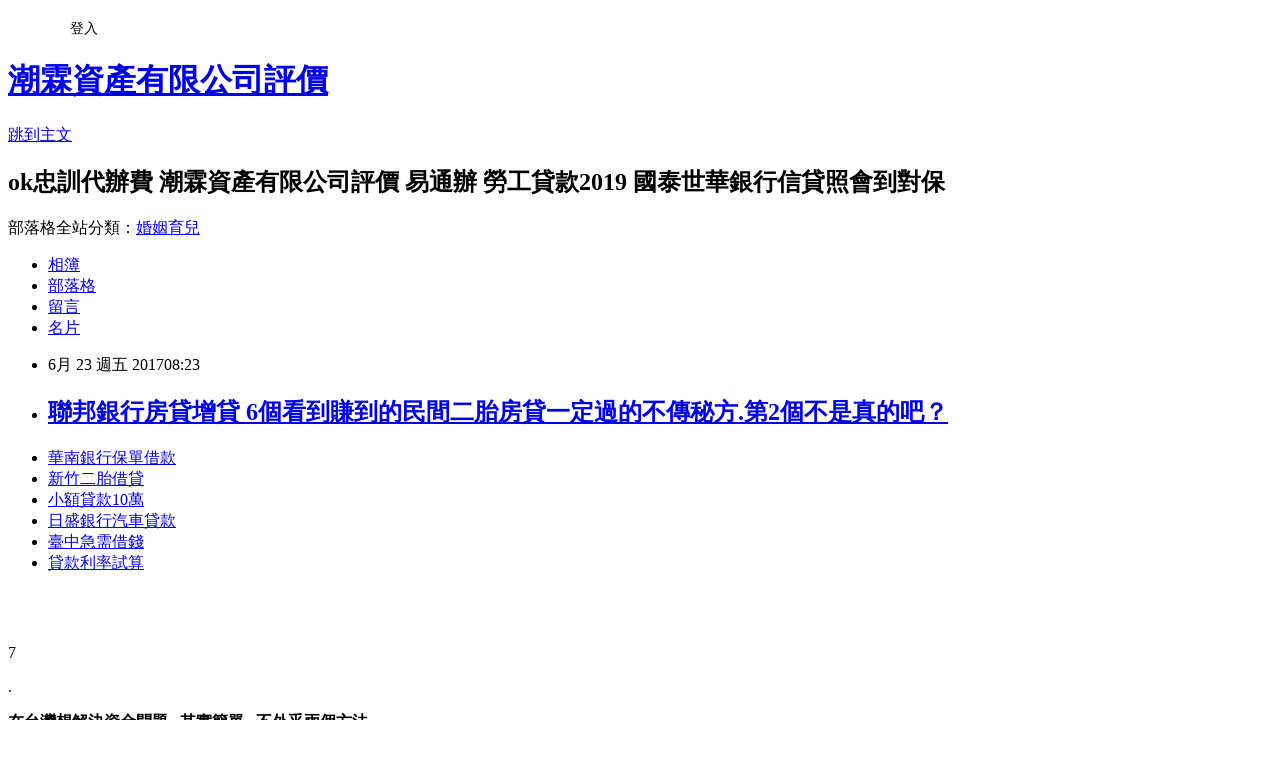

--- FILE ---
content_type: text/html; charset=utf-8
request_url: https://dosfaso212.pixnet.net/blog/posts/13318346252
body_size: 97076
content:
<!DOCTYPE html><html lang="zh-TW"><head><meta charSet="utf-8"/><meta name="viewport" content="width=device-width, initial-scale=1"/><link rel="stylesheet" href="https://static.1px.tw/blog-next/_next/static/chunks/b1e52b495cc0137c.css" data-precedence="next"/><link rel="stylesheet" href="/fix.css?v=202601181635" type="text/css" data-precedence="medium"/><link rel="stylesheet" href="https://s3.1px.tw/blog/theme/choc/iframe-popup.css?v=202601181635" type="text/css" data-precedence="medium"/><link rel="stylesheet" href="https://s3.1px.tw/blog/theme/choc/plugins.min.css?v=202601181635" type="text/css" data-precedence="medium"/><link rel="stylesheet" href="https://s3.1px.tw/blog/theme/choc/openid-comment.css?v=202601181635" type="text/css" data-precedence="medium"/><link rel="stylesheet" href="https://s3.1px.tw/blog/theme/choc/style.min.css?v=202601181635" type="text/css" data-precedence="medium"/><link rel="stylesheet" href="https://s3.1px.tw/blog/theme/choc/main.min.css?v=202601181635" type="text/css" data-precedence="medium"/><link rel="stylesheet" href="https://pimg.1px.tw/dosfaso212/assets/dosfaso212.css?v=202601181635" type="text/css" data-precedence="medium"/><link rel="stylesheet" href="https://s3.1px.tw/blog/theme/choc/author-info.css?v=202601181635" type="text/css" data-precedence="medium"/><link rel="stylesheet" href="https://s3.1px.tw/blog/theme/choc/idlePop.min.css?v=202601181635" type="text/css" data-precedence="medium"/><link rel="preload" as="script" fetchPriority="low" href="https://static.1px.tw/blog-next/_next/static/chunks/94688e2baa9fea03.js"/><script src="https://static.1px.tw/blog-next/_next/static/chunks/41eaa5427c45ebcc.js" async=""></script><script src="https://static.1px.tw/blog-next/_next/static/chunks/e2c6231760bc85bd.js" async=""></script><script src="https://static.1px.tw/blog-next/_next/static/chunks/94bde6376cf279be.js" async=""></script><script src="https://static.1px.tw/blog-next/_next/static/chunks/426b9d9d938a9eb4.js" async=""></script><script src="https://static.1px.tw/blog-next/_next/static/chunks/turbopack-5021d21b4b170dda.js" async=""></script><script src="https://static.1px.tw/blog-next/_next/static/chunks/ff1a16fafef87110.js" async=""></script><script src="https://static.1px.tw/blog-next/_next/static/chunks/e308b2b9ce476a3e.js" async=""></script><script src="https://static.1px.tw/blog-next/_next/static/chunks/2bf79572a40338b7.js" async=""></script><script src="https://static.1px.tw/blog-next/_next/static/chunks/d3c6eed28c1dd8e2.js" async=""></script><script src="https://static.1px.tw/blog-next/_next/static/chunks/d4d39cfc2a072218.js" async=""></script><script src="https://static.1px.tw/blog-next/_next/static/chunks/6a5d72c05b9cd4ba.js" async=""></script><script src="https://static.1px.tw/blog-next/_next/static/chunks/8af6103cf1375f47.js" async=""></script><script src="https://static.1px.tw/blog-next/_next/static/chunks/60d08651d643cedc.js" async=""></script><script src="https://static.1px.tw/blog-next/_next/static/chunks/0ae21416dac1fa83.js" async=""></script><script src="https://static.1px.tw/blog-next/_next/static/chunks/6d1100e43ad18157.js" async=""></script><script src="https://static.1px.tw/blog-next/_next/static/chunks/87eeaf7a3b9005e8.js" async=""></script><script src="https://static.1px.tw/blog-next/_next/static/chunks/ed01c75076819ebd.js" async=""></script><script src="https://static.1px.tw/blog-next/_next/static/chunks/a4df8fc19a9a82e6.js" async=""></script><title>聯邦銀行房貸增貸 6個看到賺到的民間二胎房貸一定過的不傳秘方.第2個不是真的吧？</title><meta name="description" content="華南銀行保單借款新竹二胎借貸小額貸款10萬日盛銀行汽車貸款臺中急需借錢貸款利率試算 "/><meta name="author" content="潮霖資產有限公司評價"/><meta name="google-adsense-platform-account" content="pub-2647689032095179"/><meta name="fb:app_id" content="101730233200171"/><link rel="canonical" href="https://dosfaso212.pixnet.net/blog/posts/13318346252"/><meta property="og:title" content="聯邦銀行房貸增貸 6個看到賺到的民間二胎房貸一定過的不傳秘方.第2個不是真的吧？"/><meta property="og:description" content="華南銀行保單借款新竹二胎借貸小額貸款10萬日盛銀行汽車貸款臺中急需借錢貸款利率試算 "/><meta property="og:url" content="https://dosfaso212.pixnet.net/blog/posts/13318346252"/><meta property="og:image" content="http://adcenter.conn.tw/track/oeya_url_image.php?key=4824c2c81ec2b7dbb671e0b2dbc577e1"/><meta property="og:type" content="article"/><meta name="twitter:card" content="summary_large_image"/><meta name="twitter:title" content="聯邦銀行房貸增貸 6個看到賺到的民間二胎房貸一定過的不傳秘方.第2個不是真的吧？"/><meta name="twitter:description" content="華南銀行保單借款新竹二胎借貸小額貸款10萬日盛銀行汽車貸款臺中急需借錢貸款利率試算 "/><meta name="twitter:image" content="http://adcenter.conn.tw/track/oeya_url_image.php?key=4824c2c81ec2b7dbb671e0b2dbc577e1"/><link rel="icon" href="/favicon.ico?favicon.a62c60e0.ico" sizes="32x32" type="image/x-icon"/><script src="https://static.1px.tw/blog-next/_next/static/chunks/a6dad97d9634a72d.js" noModule=""></script></head><body><!--$--><!--/$--><!--$?--><template id="B:0"></template><!--/$--><script>requestAnimationFrame(function(){$RT=performance.now()});</script><script src="https://static.1px.tw/blog-next/_next/static/chunks/94688e2baa9fea03.js" id="_R_" async=""></script><div hidden id="S:0"><script id="pixnet-vars">
        window.PIXNET = {
          post_id: "13318346252",
          name: "dosfaso212",
          user_id: 0,
          blog_id: "6216292",
          display_ads: true,
          ad_options: {"chictrip":false}
        };
      </script><script type="text/javascript" src="https://code.jquery.com/jquery-latest.min.js"></script><script id="json-ld-article-script" type="application/ld+json">{"@context":"https:\u002F\u002Fschema.org","@type":"BlogPosting","isAccessibleForFree":true,"mainEntityOfPage":{"@type":"WebPage","@id":"https:\u002F\u002Fdosfaso212.pixnet.net\u002Fblog\u002Fposts\u002F13318346252"},"headline":"聯邦銀行房貸增貸 6個看到賺到的民間二胎房貸一定過的不傳秘方.第2個不是真的吧？","description":"\u003Cimg alt=\"\" src=\"http:\u002F\u002Fadcenter.conn.tw\u002Ftrack\u002Foeya_url_image.php?key=4824c2c81ec2b7dbb671e0b2dbc577e1\" style=\"height: 1px; width: 1px; border: 0;\" title=\"\"\u003E\u003Cbr \u002F\u003E\u003Cbr\u003E\u003Ca href=\"http:\u002F\u002Fshoming004230003.pixnet.net\u002Fblog\u002Fpost\u002F295282993\" style=\"text-decoration: none;\" target=\"_blank\"\u003E華南銀行保單借款\u003C\u002Fa\u003E\u003Cbr\u003E\u003Ca href=\"http:\u002F\u002Fshoming004230003.pixnet.net\u002Fblog\u002Fpost\u002F295282993\" style=\"text-decoration: none;\" target=\"_blank\"\u003E新竹二胎借貸\u003C\u002Fa\u003E\u003Cbr\u003E\u003Ca href=\"http:\u002F\u002Fshoming004230003.pixnet.net\u002Fblog\u002Fpost\u002F295282993\" style=\"text-decoration: none;\" target=\"_blank\"\u003E小額貸款10萬\u003C\u002Fa\u003E\u003Cbr\u003E\u003Ca href=\"http:\u002F\u002Fshoming004230003.pixnet.net\u002Fblog\u002Fpost\u002F295282993\" style=\"text-decoration: none;\" target=\"_blank\"\u003E日盛銀行汽車貸款\u003C\u002Fa\u003E\u003Cbr\u003E\u003Ca href=\"http:\u002F\u002Fshoming004230003.pixnet.net\u002Fblog\u002Fpost\u002F295282993\" style=\"text-decoration: none;\" target=\"_blank\"\u003E臺中急需借錢\u003C\u002Fa\u003E\u003Cbr\u003E\u003Ca href=\"http:\u002F\u002Fshoming004230003.pixnet.net\u002Fblog\u002Fpost\u002F295282993\" style=\"text-decoration: none;\" target=\"_blank\"\u003E貸款利率試算\u003C\u002Fa\u003E\u003Cbr\u003E \u003Cbr\u003E","articleBody":"\u003Cul\u003E\n\t\u003Cli\u003E\u003Ca href=\"http:\u002F\u002Fshoming004230003.pixnet.net\u002Fblog\u002Fpost\u002F295282993\" style=\"text-decoration: none;\" target=\"_blank\"\u003E華南銀行保單借款\u003C\u002Fa\u003E\u003C\u002Fli\u003E\n\t\u003Cli\u003E\u003Ca href=\"http:\u002F\u002Fshoming004230003.pixnet.net\u002Fblog\u002Fpost\u002F295282993\" style=\"text-decoration: none;\" target=\"_blank\"\u003E新竹二胎借貸\u003C\u002Fa\u003E\u003C\u002Fli\u003E\n\t\u003Cli\u003E\u003Ca href=\"http:\u002F\u002Fshoming004230003.pixnet.net\u002Fblog\u002Fpost\u002F295282993\" style=\"text-decoration: none;\" target=\"_blank\"\u003E小額貸款10萬\u003C\u002Fa\u003E\u003C\u002Fli\u003E\n\t\u003Cli\u003E\u003Ca href=\"http:\u002F\u002Fshoming004230003.pixnet.net\u002Fblog\u002Fpost\u002F295282993\" style=\"text-decoration: none;\" target=\"_blank\"\u003E日盛銀行汽車貸款\u003C\u002Fa\u003E\u003C\u002Fli\u003E\n\t\u003Cli\u003E\u003Ca href=\"http:\u002F\u002Fshoming004230003.pixnet.net\u002Fblog\u002Fpost\u002F295282993\" style=\"text-decoration: none;\" target=\"_blank\"\u003E臺中急需借錢\u003C\u002Fa\u003E\u003C\u002Fli\u003E\n\t\u003Cli\u003E\u003Ca href=\"http:\u002F\u002Fshoming004230003.pixnet.net\u002Fblog\u002Fpost\u002F295282993\" style=\"text-decoration: none;\" target=\"_blank\"\u003E貸款利率試算\u003C\u002Fa\u003E\u003C\u002Fli\u003E\n\t\u003Cbr\u003E\n\t\u003Cbr\u003E\n\t&nbsp;\n\u003C\u002Ful\u003E\n\n\u003Cp style=\"text-align: center;\"\u003E7\u003Cimg alt=\"\" src=\"http:\u002F\u002Fadcenter.conn.tw\u002Ftrack\u002Foeya_url_image.php?key=4824c2c81ec2b7dbb671e0b2dbc577e1\" style=\"height: 1px; width: 1px; border: 0;\" title=\"\"\u003E\u003C\u002Fp\u003E\n\n\u003Cp style=\"text-align: center;\"\u003E.\u003C\u002Fp\u003E\n\n\u003Cp style=\"text-align: center;\"\u003E\u003Cstrong\u003E\u003Cspan style=\"font-size:16px\"\u003E在台灣想解決資金問題 , 其實簡單 ,&nbsp;不外乎兩個方法&nbsp;\u003C\u002Fspan\u003E\u003C\u002Fstrong\u003E\u003C\u002Fp\u003E\n\n\u003Cp style=\"text-align: center;\"\u003E\u003Cstrong\u003E\u003Cspan style=\"font-size:16px\"\u003E.\u003C\u002Fspan\u003E\u003C\u002Fstrong\u003E\u003C\u002Fp\u003E\n\n\u003Cp style=\"text-align: center;\"\u003E\u003Cstrong\u003E\u003Cspan style=\"font-size:16px\"\u003E第一個方法 \u003C\u002Fspan\u003E\u003Cspan style=\"color:#ff0000\"\u003E\u003Cspan style=\"font-size:20px\"\u003E&lt;&nbsp;理財 &gt;\u003C\u002Fspan\u003E\u003C\u002Fspan\u003E\u003C\u002Fstrong\u003E\u003C\u002Fp\u003E\n\n\u003Cp style=\"text-align: center;\"\u003E\u003Cstrong\u003E\u003Cspan style=\"font-size:16px\"\u003E目前台灣的利率非常低 , 除非你是跟高利貸借錢才有可能還得利息比本金還要多\u003C\u002Fspan\u003E\u003C\u002Fstrong\u003E\u003C\u002Fp\u003E\n\n\u003Cp style=\"text-align: center;\"\u003E\u003Cstrong\u003E\u003Cspan style=\"font-size:16px\"\u003E不然正常跟銀行借錢(各種貸款)你會發現\u003C\u002Fspan\u003E\u003C\u002Fstrong\u003E\u003C\u002Fp\u003E\n\n\u003Cp style=\"text-align: center;\"\u003E\u003Cstrong\u003E\u003Cspan style=\"color:#ff0000\"\u003E\u003Cspan style=\"font-size:20px\"\u003E有時候跟銀行借錢來投資賺到的錢 , 扣掉銀行利息 , 還是賺很多喔 ! !\u003C\u002Fspan\u003E\u003C\u002Fspan\u003E\u003C\u002Fstrong\u003E\u003C\u002Fp\u003E\n\n\u003Cp style=\"text-align: center;\"\u003E\u003Cstrong\u003E\u003Cspan style=\"font-size:16px\"\u003E像是我等等要介紹的三家專業理債公司 \u003C\u002Fspan\u003E\u003C\u002Fstrong\u003E\u003C\u002Fp\u003E\n\n\u003Cp style=\"text-align: center;\"\u003E\u003Cstrong\u003E\u003Cspan style=\"font-size:16px\"\u003E都會推出銀行超低利率的借款方案\u003C\u002Fspan\u003E\u003C\u002Fstrong\u003E\u003C\u002Fp\u003E\n\n\u003Cp style=\"text-align: center;\"\u003E\u003Cstrong\u003E\u003Cspan style=\"font-size:16px\"\u003E何嘗不是資金周轉 , 靈活運用的好方法呢 ? \u003C\u002Fspan\u003E\u003C\u002Fstrong\u003E\u003C\u002Fp\u003E\n\n\u003Cp style=\"text-align: center;\"\u003E.\u003C\u002Fp\u003E\n\n\u003Cp style=\"text-align: center;\"\u003E\u003Cstrong\u003E\u003Cspan style=\"font-size:16px\"\u003E第二個方法 \u003C\u002Fspan\u003E\u003Cspan style=\"color:#ff0000\"\u003E\u003Cspan style=\"font-size:20px\"\u003E&lt; 理債 &gt;\u003C\u002Fspan\u003E\u003C\u002Fspan\u003E\u003C\u002Fstrong\u003E\u003C\u002Fp\u003E\n\n\u003Cp style=\"text-align: center;\"\u003E\u003Cstrong\u003E\u003Cspan style=\"font-size:16px\"\u003E我相信你可能有跟銀行借過錢 , 還想再借 ? 借不出來 ?&nbsp;每天擔心跟銀行貸款會失敗&nbsp;?\u003C\u002Fspan\u003E\u003C\u002Fstrong\u003E\u003C\u002Fp\u003E\n\n\u003Cp style=\"text-align: center;\"\u003E\u003Cstrong\u003E\u003Cspan style=\"color:#ff0000\"\u003E\u003Cspan style=\"font-size:20px\"\u003E需要多少錢 , 想要辦甚麼貸款 \u003C\u002Fspan\u003E\u003C\u002Fspan\u003E\u003Cspan style=\"font-size:16px\"\u003E, \u003C\u002Fspan\u003E\u003C\u002Fstrong\u003E\u003C\u002Fp\u003E\n\n\u003Cp style=\"text-align: center;\"\u003E\u003Cspan style=\"font-size:20px\"\u003E\u003Cspan style=\"color:#ff0000\"\u003E\u003Cstrong\u003E想要整合負債 , 解決卡債 , 想要買車 . 買房 . 創業 . 留學&nbsp;\u003C\u002Fstrong\u003E\u003C\u002Fspan\u003E\u003C\u002Fspan\u003E\u003C\u002Fp\u003E\n\n\u003Cp style=\"text-align: center;\"\u003E\u003Cstrong\u003E\u003Cspan style=\"font-size:16px\"\u003E其實不用這麼煩惱&nbsp;\u003C\u002Fspan\u003E\u003C\u002Fstrong\u003E\u003C\u002Fp\u003E\n\n\u003Cp style=\"text-align: center;\"\u003E\u003Cstrong\u003E\u003Cspan style=\"font-size:16px\"\u003E一樣把你的問題以及目前的狀況丟給我等等要介紹的專業理債公司\u003C\u002Fspan\u003E\u003C\u002Fstrong\u003E\u003C\u002Fp\u003E\n\n\u003Cp style=\"text-align: center;\"\u003E\u003Cstrong\u003E\u003Cspan style=\"font-size:16px\"\u003E讓他們解決你的資金問題\u003C\u002Fspan\u003E\u003C\u002Fstrong\u003E\u003C\u002Fp\u003E\n\n\u003Cp style=\"text-align: center;\"\u003E&nbsp;\u003C\u002Fp\u003E\n\n\u003Cp style=\"text-align: center;\"\u003E\u003Cstrong\u003E\u003Cspan style=\"font-size:16px\"\u003E除了我先前介紹的\u003C\u002Fspan\u003E\u003C\u002Fstrong\u003E\u003C\u002Fp\u003E\n\n\u003Cp style=\"text-align: center;\"\u003E&nbsp;\u003C\u002Fp\u003E\n\n\u003Cp style=\"text-align: center;\"\u003E\u003Cu style=\"text-decoration:underline\"\u003E\u003Cu style=\"color:#0000ff; text-decoration:underline\"\u003E\u003Cstrong\u003E\u003Cspan style=\"font-size:18pt\"\u003E\u003Ca href=\"http:\u002F\u002Fblog.udn.com\u002Fmobile\u002Fouwow06242\u002F55050926\" target=\"_blank\"\u003E\u003Cu style=\"color:#0000ff; text-decoration:underline\"\u003E&lt;精華文章&gt; &nbsp;&nbsp;OK\u003Cspan style=\"font-family:新細明體\"\u003E忠訓國際 &nbsp; 借錢不求人密技大公開\u003C\u002Fspan\u003E\u003C\u002Fu\u003E\u003C\u002Fa\u003E\u003C\u002Fspan\u003E\u003C\u002Fstrong\u003E&nbsp;\u003C\u002Fu\u003E\u003C\u002Fu\u003E\u003C\u002Fp\u003E\n\n\u003Cp style=\"text-align: center;\"\u003E\u003Cu style=\"text-decoration:underline\"\u003E\u003Cu style=\"color:#0000ff; text-decoration:underline\"\u003E\u003Cstrong\u003E\u003Cspan style=\"font-size:18pt\"\u003E\u003Cspan style=\"font-family:新細明體\"\u003E&nbsp;\u003C\u002Fspan\u003E\u003Cspan style=\"font-family:新細明體\"\u003E(點我看之前文章)\u003C\u002Fspan\u003E\u003C\u002Fspan\u003E\u003C\u002Fstrong\u003E\u003C\u002Fu\u003E\u003C\u002Fu\u003E\u003C\u002Fp\u003E\n\n\u003Cp style=\"text-align: center;\"\u003E&nbsp;\u003C\u002Fp\u003E\n\n\u003Cp style=\"text-align: center;\"\u003E\u003Cstrong\u003E\u003Cspan style=\"font-size:16px\"\u003E我還另外針對各家理債公司\u003C\u002Fspan\u003E\u003C\u002Fstrong\u003E\u003C\u002Fp\u003E\n\n\u003Cp style=\"text-align: center;\"\u003E\u003Cstrong\u003E\u003Cspan style=\"font-size:16px\"\u003E1. \" 貸款利率及額度 \" 2.&nbsp;\" 貸款速度 \" 3.&nbsp;\" 專業服務項目 \"做比較&nbsp;\u003C\u002Fspan\u003E\u003C\u002Fstrong\u003E\u003C\u002Fp\u003E\n\n\u003Cp style=\"text-align: center;\"\u003E\u003Cstrong\u003E\u003Cspan style=\"font-size:16px\"\u003E找出我心目中最值得分享的三家理債公司 , \u003C\u002Fspan\u003E\u003C\u002Fstrong\u003E\u003C\u002Fp\u003E\n\n\u003Cp style=\"text-align: center;\"\u003E\u003Cstrong\u003E\u003Cspan style=\"font-size:20px\"\u003E\u003Cspan style=\"color:#ff0000\"\u003E同樣免費諮詢 專人貸款規劃&nbsp;\u003C\u002Fspan\u003E\u003C\u002Fspan\u003E\u003C\u002Fstrong\u003E\u003C\u002Fp\u003E\n\n\u003Cp style=\"text-align: center;\"\u003E\u003Cstrong\u003E\u003Cspan style=\"font-size:20px\"\u003E\u003Cspan style=\"color:#ff0000\"\u003E擊點圖片及可填寫表格 , 馬上就會有專人跟您連絡\u003C\u002Fspan\u003E\u003C\u002Fspan\u003E\u003C\u002Fstrong\u003E\u003C\u002Fp\u003E\n\n\u003Cp style=\"text-align: center;\"\u003E\u003Cstrong\u003E\u003Cspan style=\"font-size:18px\"\u003E&nbsp;\u003C\u002Fspan\u003E\u003Cspan style=\"font-size:16px\"\u003E推薦給真正需要的你\u003C\u002Fspan\u003E\u003C\u002Fstrong\u003E\u003C\u002Fp\u003E\n\n\u003Cp style=\"text-align: center;\"\u003E\u003Cstrong style=\"font-size:18px\"\u003E\u003Cspan style=\"font-family:新細明體\"\u003E.\u003C\u002Fspan\u003E\u003C\u002Fstrong\u003E\u003C\u002Fp\u003E\n\n\u003Cp style=\"text-align: center;\"\u003E\u003Cstrong style=\"font-size:18px\"\u003E\u003Cspan style=\"font-family:新細明體\"\u003E.\u003C\u002Fspan\u003E\u003C\u002Fstrong\u003E\u003C\u002Fp\u003E\n\n\u003Cp align=\"center\" style=\"text-align: center;\"\u003E\u003Cu style=\"text-decoration:underline\"\u003E\u003Cspan style=\"font-size:12pt\"\u003E\u003Cstrong\u003E\u003Cspan style=\"font-family:新細明體\"\u003E\u003Cu style=\"color:#0000ff; font-size:24pt; text-decoration:underline\"\u003E\u003Ca href=\"http:\u002F\u002Fchaolin.shop.conn.tw\u002Farticle-117678.html?member=af000086694\" target=\"_blank\"\u003E\u003Cu style=\"color:#0000ff; text-decoration:underline\"\u003E\u003Cstrong\u003E\u003Cspan style=\"font-family:新細明體\"\u003E1.潮\u003Cu style=\"color:#0000ff; text-decoration:underline\"\u003E霖資產有限公司\u003C\u002Fu\u003E\u003C\u002Fspan\u003E\u003C\u002Fstrong\u003E\u003C\u002Fu\u003E\u003C\u002Fa\u003E\u003C\u002Fu\u003E\u003C\u002Fspan\u003E\u003C\u002Fstrong\u003E\u003C\u002Fspan\u003E\u003C\u002Fu\u003E\u003C\u002Fp\u003E\n\n\u003Cp align=\"center\" style=\"text-align: center;\"\u003E\u003Cstrong\u003E\u003Cspan style=\"font-size:16px\"\u003E潮霖資產有限公司 ,&nbsp;\u003C\u002Fspan\u003E\u003Cspan style=\"font-size:18px\"\u003E\u003Cspan style=\"color:#ff0000\"\u003E是三家中提供的貸款額度最高的\u003C\u002Fspan\u003E\u003C\u002Fspan\u003E\u003C\u002Fstrong\u003E\u003C\u002Fp\u003E\n\n\u003Cp align=\"center\" style=\"text-align: center;\"\u003E\u003Cstrong\u003E\u003Cspan style=\"font-size:16px\"\u003E目前與\u003C\u002Fspan\u003E\u003Cspan style=\"font-size:18px\"\u003E\u003Cspan style=\"color:#ff0000\"\u003E30家以上\u003C\u002Fspan\u003E\u003C\u002Fspan\u003E\u003Cspan style=\"font-size:16px\"\u003E的銀行合作 ,&nbsp;\u003C\u002Fspan\u003E\u003C\u002Fstrong\u003E\u003C\u002Fp\u003E\n\n\u003Cp align=\"center\" style=\"text-align: center;\"\u003E\u003Cstrong\u003E\u003Cspan style=\"font-size:16px\"\u003E&nbsp;\u003C\u002Fspan\u003E\u003Cspan style=\"font-size:16px\"\u003E很多貸款方案利率也是彽得不像話 ,&nbsp;\u003C\u002Fspan\u003E\u003C\u002Fstrong\u003E\u003C\u002Fp\u003E\n\n\u003Cp align=\"center\" style=\"text-align: center;\"\u003E\u003Cstrong\u003E\u003Cspan style=\"font-size:16px\"\u003E不論信貸 . 車貸 . 房貸 . 企業貸款 . 整合負債 . 土地貸款都可以服務\u003C\u002Fspan\u003E\u003C\u002Fstrong\u003E\u003C\u002Fp\u003E\n\n\u003Cp align=\"center\" style=\"text-align: center;\"\u003E\u003Cstrong\u003E\u003Cspan style=\"font-size:16px\"\u003E把資金問題留給朝霖資產有限公司&nbsp;,\u003C\u002Fspan\u003E\u003C\u002Fstrong\u003E\u003C\u002Fp\u003E\n\n\u003Cp align=\"center\" style=\"text-align: center;\"\u003E\u003Cstrong\u003E\u003Cspan style=\"font-size:16px\"\u003E一切都變得好簡單\u003C\u002Fspan\u003E.\u003C\u002Fstrong\u003E\u003C\u002Fp\u003E\n\n\u003Cp align=\"center\" style=\"text-align:center\"\u003E\u003Ca href=\"http:\u002F\u002Fchaolin.shop.conn.tw\u002Farticle-117678.html?member=af000086694\" target=\"_blank\"\u003E\u003Cimg alt=\"undefined\" src=\"http:\u002F\u002Fi.imgur.com\u002FqENYYra.jpg\" title=\"undefined\"\u003E\u003C\u002Fa\u003E\u003C\u002Fp\u003E\n\n\u003Cp align=\"center\" style=\"text-align: center;\"\u003E&nbsp;\u003Cspan style=\"font-size:10pt\"\u003E&nbsp;\u003Cspan style=\"color:#ff0000; font-family:新細明體; font-size:13.3333px\"\u003E點擊圖片即可填寫表格.馬上會有專人與您連絡~\u003C\u002Fspan\u003E\u003Cimg alt=\"\" src=\"https:\u002F\u002Fs.pixfs.net\u002Ff.pixnet.net\u002Fimages\u002Femotions\u002F017.gif\" style=\"font-stretch: normal; outline: black solid 1px;\" title=\"\"\u003E\u003Cimg alt=\"\" src=\"https:\u002F\u002Fs.pixfs.net\u002Ff.pixnet.net\u002Fimages\u002Femotions\u002F017.gif\" style=\"font-stretch: normal; outline: black solid 1px;\" title=\"\"\u003E\u003C\u002Fspan\u003E\u003C\u002Fp\u003E\n\n\u003Cp align=\"center\" style=\"text-align: center;\"\u003E\u003Cspan style=\"font-size:13.3333px\"\u003E&nbsp;\u003C\u002Fspan\u003E\u003Ca href=\"http:\u002F\u002Fchaolin.shop.conn.tw\u002Farticle-117678.html?member=af000086694\" target=\"_blank\"\u003E\u003Cimg alt=\"\" height=\"194\" src=\"http:\u002F\u002Fi.imgur.com\u002F0gzi5Rm.jpg\" style=\"font-size: 13.3333px;\" title=\"\" width=\"438\"\u003E\u003C\u002Fa\u003E\u003C\u002Fp\u003E\n\n\u003Cp align=\"center\" style=\"text-align: center;\"\u003E.\u003C\u002Fp\u003E\n\n\u003Cp align=\"center\" style=\"font-size: 13.3333px; text-align: center;\"\u003E\u003Cstrong\u003E\u003Ca href=\"http:\u002F\u002Fchaolin.shop.conn.tw\u002Farticle-117678.html?member=af000086694\" target=\"_blank\"\u003E\u003Cu style=\"text-decoration:underline\"\u003E&nbsp;\u003C\u002Fu\u003E\u003Cu style=\"text-decoration:underline\"\u003E\u003Cu style=\"color:#0000ff; text-decoration:underline\"\u003E\u003Cspan style=\"font-family:新細明體; font-stretch:normal\"\u003E\u003Cspan style=\"font-family:arial,verdana,helvetica,sans-serif; line-height:23.4px\"\u003E朝霖資產有限公司 &nbsp;銀行貸款專家\u003C\u002Fspan\u003E\u003C\u002Fspan\u003E\u003C\u002Fu\u003E\u003C\u002Fu\u003E\u003C\u002Fa\u003E\u003C\u002Fstrong\u003E\u003C\u002Fp\u003E\n\n\u003Cp align=\"center\" style=\"font-size: 13.3333px; text-align: center;\"\u003E\u003Cu style=\"text-decoration:underline\"\u003E\u003Cstrong\u003E\u003Cu style=\"color:#0000ff; text-decoration:underline\"\u003E\u003Ca href=\"http:\u002F\u002Fchaolin.shop.conn.tw\u002Farticle-117678.html?member=af000086694\" target=\"_blank\"\u003E\u003Cu style=\"color:#0000ff; text-decoration:underline\"\u003Ehttp:\u002F\u002Fshoppingfun.co\u002Fredirect.php?k=3e2f33ccae6a85e8fb9ef4739325bb02&amp;uid1=&amp;uid2=&amp;uid3=&amp;uid4=&amp;uid5=\u003C\u002Fu\u003E\u003C\u002Fa\u003E\u003C\u002Fu\u003E\u003C\u002Fstrong\u003E\u003C\u002Fu\u003E\u003C\u002Fp\u003E\n\n\u003Cp align=\"center\" style=\"font-size: 13.3333px; text-align: center;\"\u003E&nbsp;\u003C\u002Fp\u003E\n\n\u003Chr\u003E\n\u003Cp align=\"center\" style=\"font-size: 13.3333px; text-align: center;\"\u003E&nbsp;\u003C\u002Fp\u003E\n\n\u003Cp align=\"center\" style=\"font-size: 13.3333px; text-align: center;\"\u003E\u003Cu style=\"text-decoration:underline\"\u003E\u003Cspan style=\"font-size:12pt\"\u003E\u003Cstrong\u003E\u003Cspan style=\"font-family:新細明體\"\u003E\u003Cu style=\"color:#0000ff; font-size:24pt; text-decoration:underline\"\u003E\u003Ca href=\"http:\u002F\u002Fbit.ly\u002F25m4PW2\" target=\"_blank\"\u003E\u003Cu style=\"color:#0000ff; text-decoration:underline\"\u003E\u003Cstrong\u003E\u003Cspan style=\"font-family:新細明體\"\u003E\u003Cu style=\"color:#0000ff; text-decoration:underline\"\u003E2.理債一日便\u003C\u002Fu\u003E\u003C\u002Fspan\u003E\u003C\u002Fstrong\u003E\u003C\u002Fu\u003E\u003C\u002Fa\u003E\u003C\u002Fu\u003E\u003C\u002Fspan\u003E\u003C\u002Fstrong\u003E\u003C\u002Fspan\u003E\u003C\u002Fu\u003E\u003C\u002Fp\u003E\n\n\u003Cp align=\"center\" style=\"text-align: center;\"\u003E\u003Cstrong\u003E\u003Cspan style=\"font-size:16px\"\u003E\u003Cspan style=\"font-family:新細明體\"\u003E理債一日便 &nbsp;, 顧名思義 , &nbsp;\u003C\u002Fspan\u003E\u003C\u002Fspan\u003E\u003Cspan style=\"font-size:18px\"\u003E\u003Cspan style=\"color:#ff0000\"\u003E\u003Cspan style=\"font-family:新細明體\"\u003E三家&nbsp;中 \" 貸款核准率最快 \" &nbsp;\u003C\u002Fspan\u003E\u003C\u002Fspan\u003E\u003C\u002Fspan\u003E\u003Cspan style=\"font-size:16px\"\u003E\u003Cspan style=\"font-family:新細明體\"\u003E的專業理債顧問公司\u003C\u002Fspan\u003E\u003C\u002Fspan\u003E\u003C\u002Fstrong\u003E\u003C\u002Fp\u003E\n\n\u003Cp align=\"center\" style=\"text-align: center;\"\u003E\u003Cstrong\u003E\u003Cspan style=\"font-size:16px\"\u003E\u003Cspan style=\"font-family:comic sans ms,cursive\"\u003E一直以來都堅持以\"服務”為信念，誠信的原則\u003C\u002Fspan\u003E\u003C\u002Fspan\u003E\u003C\u002Fstrong\u003E\u003C\u002Fp\u003E\n\n\u003Cp align=\"center\" style=\"text-align: center;\"\u003E\u003Cstrong\u003E\u003Cspan style=\"font-size:16px\"\u003E\u003Cspan style=\"font-family:comic sans ms,cursive\"\u003E服務有貸款需求及債務規劃的消費者\u003C\u002Fspan\u003E\u003C\u002Fspan\u003E\u003C\u002Fstrong\u003E\u003C\u002Fp\u003E\n\n\u003Cp align=\"center\" style=\"text-align: center;\"\u003E\u003Cstrong\u003E\u003Cspan style=\"font-size:16px\"\u003E\u003Cspan style=\"font-family:comic sans ms,cursive\"\u003E翻轉你的未來 貸您迎向新生活\u003C\u002Fspan\u003E\u003C\u002Fspan\u003E\u003C\u002Fstrong\u003E\u003C\u002Fp\u003E\n\n\u003Cp align=\"center\" style=\"text-align: center;\"\u003E\u003Cstrong\u003E\u003Cspan style=\"font-size:16px\"\u003E\u003Cspan style=\"color:red; font-family:新細明體\"\u003E貸款\u003C\u002Fspan\u003E\u003Cspan lang=\"EN-US\" style=\"color:red\"\u003E20\u003C\u002Fspan\u003E\u003Cspan style=\"color:red; font-family:新細明體\"\u003E萬\u003C\u002Fspan\u003E\u003Cspan lang=\"EN-US\" style=\"color:red\"\u003E&nbsp;&nbsp; \u003C\u002Fspan\u003E\u003Cspan style=\"color:red; font-family:新細明體\"\u003E月付\u003C\u002Fspan\u003E\u003Cspan lang=\"EN-US\" style=\"color:red\"\u003E2643\u003C\u002Fspan\u003E\u003Cspan style=\"color:red; font-family:新細明體\"\u003E起\u003C\u002Fspan\u003E\u003C\u002Fspan\u003E\u003C\u002Fstrong\u003E\u003C\u002Fp\u003E\n\n\u003Cp align=\"center\" style=\"font-size:13.3333px; text-align:center\"\u003E\u003Ca href=\"http:\u002F\u002Fbit.ly\u002F25m4PW2\" target=\"_blank\"\u003E\u003Cimg alt=\"\" height=\"2600\" src=\"http:\u002F\u002Fi.imgur.com\u002FVCjp3CT.jpg\" title=\"\" width=\"766\"\u003E\u003C\u002Fa\u003E\u003C\u002Fp\u003E\n\n\u003Cp align=\"center\" style=\"font-size: 13.3333px; text-align: center;\"\u003E&nbsp;&nbsp;\u003Cspan style=\"font-size:10pt\"\u003E \u003Cspan style=\"color:#ff0000; font-family:新細明體; font-size:13.3333px\"\u003E點擊圖片即可填寫表格.馬上會有專人與您連絡~\u003C\u002Fspan\u003E\u003Cimg alt=\"\" src=\"https:\u002F\u002Fs.pixfs.net\u002Ff.pixnet.net\u002Fimages\u002Femotions\u002F017.gif\" style=\"font-stretch: normal; outline: black solid 1px;\" title=\"\"\u003E\u003Cimg alt=\"\" src=\"https:\u002F\u002Fs.pixfs.net\u002Ff.pixnet.net\u002Fimages\u002Femotions\u002F017.gif\" style=\"font-stretch: normal; outline: black solid 1px;\" title=\"\"\u003E\u003C\u002Fspan\u003E\u003C\u002Fp\u003E\n\n\u003Cp align=\"center\" style=\"font-size: 13.3333px; text-align: center;\"\u003E&nbsp;\u003Ca href=\"http:\u002F\u002Fbit.ly\u002F25m4PW2\" target=\"_blank\"\u003E\u003Cimg alt=\"\" height=\"335\" src=\"http:\u002F\u002Fi.imgur.com\u002FYkUc3u1.jpg\" title=\"\" width=\"279\"\u003E\u003C\u002Fa\u003E\u003C\u002Fp\u003E\n\n\u003Cp align=\"center\" style=\"font-size: 13.3333px; text-align: center;\"\u003E&nbsp;.\u003C\u002Fp\u003E\n\n\u003Cp align=\"center\" style=\"font-size: 13.3333px; text-align: center;\"\u003E\u003Ca href=\"http:\u002F\u002Fbit.ly\u002F25m4PW2\" target=\"_blank\"\u003E\u003Cu style=\"text-decoration:underline\"\u003E\u003Cstrong style=\"font-size:10pt\"\u003E\u003Cu style=\"color:#0000ff; text-decoration:underline\"\u003E\u003Cspan style=\"font-family:新細明體; font-stretch:normal\"\u003E\u003Cspan style=\"font-family:arial,verdana,helvetica,sans-serif; line-height:23.4px\"\u003E理債一日便&nbsp; 聰明理債一身輕\u003C\u002Fspan\u003E\u003C\u002Fspan\u003E\u003C\u002Fu\u003E\u003C\u002Fstrong\u003E\u003C\u002Fu\u003E\u003C\u002Fa\u003E\u003C\u002Fp\u003E\n\n\u003Cp align=\"center\" style=\"font-size: 13.3333px; text-align: center;\"\u003E\u003Cu style=\"text-decoration:underline\"\u003E\u003Cu style=\"color:#0000ff; text-decoration:underline\"\u003E\u003Ca href=\"http:\u002F\u002Fbit.ly\u002F25m4PW2\" target=\"_blank\"\u003E\u003Cu style=\"color:#0000ff; text-decoration:underline\"\u003E\u003Cstrong\u003Ehttp:\u002F\u002Fshoppingfun.co\u002Fredirect.php?k=3e2f33ccae6a85e8fb9ef4739325bb02&amp;uid1=&amp;uid2=&amp;uid3=&amp;uid4=&amp;uid5=\u003C\u002Fstrong\u003E\u003C\u002Fu\u003E\u003C\u002Fa\u003E\u003C\u002Fu\u003E\u003C\u002Fu\u003E\u003C\u002Fp\u003E\n\n\u003Cp align=\"center\" style=\"font-size: 13.3333px; text-align: center;\"\u003E&nbsp;\u003C\u002Fp\u003E\n\n\u003Chr\u003E\n\u003Cp align=\"center\" style=\"font-size: 13.3333px; text-align: center;\"\u003E&nbsp;\u003C\u002Fp\u003E\n\n\u003Cp align=\"center\" style=\"font-size: 13.3333px; text-align: center;\"\u003E&nbsp;\u003Cu style=\"text-decoration:underline\"\u003E\u003Cu style=\"color:#0000ff; text-decoration:underline\"\u003E\u003Cspan style=\"font-size:12pt\"\u003E\u003Cstrong\u003E\u003Cspan style=\"font-family:新細明體\"\u003E\u003Cspan style=\"font-size:24pt\"\u003E\u003Cstrong\u003E\u003Cspan style=\"font-family:新細明體\"\u003E\u003Ca href=\"http:\u002F\u002Fbit.ly\u002F1TtG694\"\u003E\u003Cu style=\"color:#0000ff; text-decoration:underline\"\u003E3\u003C\u002Fu\u003E\u003C\u002Fa\u003E\u003Ca href=\"http:\u002F\u002Fbit.ly\u002F1S5SbAE\"\u003E\u003Cu style=\"color:#0000ff; text-decoration:underline\"\u003E.\u003C\u002Fu\u003E\u003C\u002Fa\u003E\u003C\u002Fspan\u003E\u003C\u002Fstrong\u003E\u003C\u002Fspan\u003E\u003C\u002Fspan\u003E\u003C\u002Fstrong\u003E\u003C\u002Fspan\u003E\u003Ca href=\"http:\u002F\u002Fbit.ly\u002F1TtG694\" target=\"_blank\"\u003E\u003Cu style=\"color:#0000ff; font-size:12pt; text-decoration:underline\"\u003E\u003Cstrong\u003E\u003Cspan style=\"font-family:新細明體\"\u003E\u003Cspan style=\"font-size:24pt\"\u003E\u003Cstrong\u003E\u003Cspan style=\"font-family:新細明體\"\u003E助貸網\u003C\u002Fspan\u003E\u003C\u002Fstrong\u003E\u003C\u002Fspan\u003E\u003C\u002Fspan\u003E\u003C\u002Fstrong\u003E\u003C\u002Fu\u003E\u003C\u002Fa\u003E\u003C\u002Fu\u003E\u003C\u002Fu\u003E\u003C\u002Fp\u003E\n\n\u003Cp align=\"center\" style=\"font-size: 13.3333px; text-align: center;\"\u003E\u003Cspan style=\"font-size:16px\"\u003E\u003Cspan style=\"font-family:comic sans ms,cursive\"\u003E\u003Cspan style=\"-webkit-user-select:text !important; border:0px; font-stretch:inherit; font-style:inherit; font-variant:inherit; font-weight:inherit; line-height:inherit; margin:0px; padding:0px; vertical-align:baseline\"\u003E「9595助貸網」\u003C\u002Fspan\u003E\u003C\u002Fspan\u003E\u003C\u002Fspan\u003E\u003C\u002Fp\u003E\n\n\u003Cp style=\"margin: 0px 0px 1em; padding: 0px; border: 0px; font-stretch: inherit; line-height: 19.2px; font-family: 微軟正黑體; vertical-align: baseline; text-align: center; -webkit-user-select: text !important;\"\u003E\u003Cspan style=\"color:#ff0000\"\u003E\u003Cspan style=\"font-size:18px\"\u003E\u003Cstrong\u003E\u003Cspan style=\"font-family:comic sans ms,cursive\"\u003E\u003Cspan style=\"-webkit-user-select:text !important; border:0px; font-stretch:inherit; font-style:inherit; font-variant:inherit; font-weight:inherit; line-height:inherit; margin:0px; padding:0px; vertical-align:baseline\"\u003E三家中 \" 貸\u003C\u002Fspan\u003E\u003C\u002Fspan\u003E\u003C\u002Fstrong\u003E\u003C\u002Fspan\u003E\u003C\u002Fspan\u003E\u003Cspan style=\"font-size:16px\"\u003E\u003Cspan style=\"font-family:comic sans ms,cursive\"\u003E\u003Cspan style=\"-webkit-user-select:text !important; border:0px; font-stretch:inherit; font-style:inherit; font-variant:inherit; font-weight:inherit; line-height:inherit; margin:0px; padding:0px; vertical-align:baseline\"\u003E\u003Cspan style=\"color:#ff0000\"\u003E\u003Cspan style=\"font-size:18px\"\u003E\u003Cstrong\u003E款資訊最充足 且 服務項目最廣 \"&nbsp;\u003C\u002Fstrong\u003E\u003C\u002Fspan\u003E\u003C\u002Fspan\u003E的理債公司\u003C\u002Fspan\u003E\u003C\u002Fspan\u003E\u003C\u002Fspan\u003E\u003C\u002Fp\u003E\n\n\u003Cp style=\"margin: 0px 0px 1em; padding: 0px; border: 0px; font-stretch: inherit; line-height: 19.2px; font-family: 微軟正黑體; vertical-align: baseline; text-align: center; -webkit-user-select: text !important;\"\u003E\u003Cspan style=\"font-size:16px\"\u003E\u003Cspan style=\"font-family:comic sans ms,cursive\"\u003E不論信貸 . 車貸 . 房貸 . 企業貸款 . 整合負債 . 土地貸款都可以服務\u003C\u002Fspan\u003E\u003C\u002Fspan\u003E\u003C\u002Fp\u003E\n\n\u003Cp align=\"center\" style=\"font-size: 13.3333px; text-align: center;\"\u003E\u003Cspan style=\"font-size:16px\"\u003E\u003Cspan style=\"font-family:comic sans ms,cursive\"\u003E&nbsp;\u003Cspan style=\"-webkit-user-select:text !important; border:0px; font-stretch:inherit; font-style:inherit; font-variant:inherit; font-weight:inherit; line-height:inherit; margin:0px; padding:0px; vertical-align:baseline\"\u003E擁有資深而專業的理債規劃團隊，&nbsp;\u003C\u002Fspan\u003E\u003C\u002Fspan\u003E\u003C\u002Fspan\u003E\u003Cspan style=\"font-size:16px\"\u003E\u003Cspan style=\"font-family:comic sans ms,cursive\"\u003E\u003Cspan style=\"-webkit-user-select:text !important; border:0px; font-stretch:inherit; font-style:inherit; font-variant:inherit; font-weight:inherit; line-height:inherit; margin:0px; padding:0px; vertical-align:baseline\"\u003E以專業法律與理財、理債規劃能力\u003C\u002Fspan\u003E\u003C\u002Fspan\u003E\u003C\u002Fspan\u003E\u003C\u002Fp\u003E\n\n\u003Cp align=\"center\" style=\"font-size: 13.3333px; text-align: center;\"\u003E\u003Cspan style=\"font-size:16px\"\u003E\u003Cspan style=\"font-family:comic sans ms,cursive\"\u003E&nbsp;\u003Cspan style=\"-webkit-user-select:text !important; border:0px; font-stretch:inherit; font-style:inherit; font-variant:inherit; font-weight:inherit; line-height:inherit; margin:0px; padding:0px; vertical-align:baseline\"\u003E扮演著為消費者守護權益的角色\u003C\u002Fspan\u003E\u003C\u002Fspan\u003E\u003C\u002Fspan\u003E\u003C\u002Fp\u003E\n\n\u003Cp align=\"center\" style=\"font-size: 13.3333px; text-align: center;\"\u003E\u003Cspan style=\"font-size:16px\"\u003E\u003Cspan style=\"font-family:comic sans ms,cursive\"\u003E&nbsp;\u003Cspan style=\"color:#ff0000\"\u003E\u003Cstrong\u003E資金升級 價值升級 優惠升級\u003C\u002Fstrong\u003E\u003C\u002Fspan\u003E\u003C\u002Fspan\u003E\u003C\u002Fspan\u003E\u003C\u002Fp\u003E\n\n\u003Cp align=\"center\" style=\"font-size:13.3333px; text-align:center\"\u003E\u003Ca href=\"http:\u002F\u002Fbit.ly\u002F1TtG694\" target=\"_blank\"\u003E\u003Cimg alt=\"undefined\" height=\"1083\" src=\"http:\u002F\u002Fi.imgur.com\u002F8uD2ECJ.jpg\" title=\"undefined\" width=\"644\"\u003E\u003C\u002Fa\u003E\u003C\u002Fp\u003E\n\n\u003Cp align=\"center\" style=\"font-size: 13.3333px; text-align: center;\"\u003E\u003Cspan style=\"font-size:10pt\"\u003E\u003Cspan style=\"color:#ff0000; font-family:新細明體; font-size:13.3333px\"\u003E點擊圖片即可填寫表格.馬上會有專人與您連絡~\u003C\u002Fspan\u003E\u003Cimg alt=\"\" src=\"https:\u002F\u002Fs.pixfs.net\u002Ff.pixnet.net\u002Fimages\u002Femotions\u002F017.gif\" style=\"font-stretch: normal; outline: black solid 1px;\" title=\"\"\u003E\u003Cimg alt=\"\" src=\"https:\u002F\u002Fs.pixfs.net\u002Ff.pixnet.net\u002Fimages\u002Femotions\u002F017.gif\" style=\"font-stretch: normal; outline: black solid 1px;\" title=\"\"\u003E\u003C\u002Fspan\u003E\u003C\u002Fp\u003E\n\n\u003Cp align=\"center\" style=\"font-size:13.3333px; text-align:center\"\u003E\u003Ca href=\"http:\u002F\u002Fbit.ly\u002F1TtG694\" target=\"_blank\"\u003E\u003Cimg alt=\"\" height=\"271\" src=\"http:\u002F\u002Fi.imgur.com\u002Fp87Bj3z.jpg\" title=\"\" width=\"208\"\u003E\u003C\u002Fa\u003E\u003C\u002Fp\u003E\n\n\u003Cp align=\"center\" style=\"font-size: 13.3333px; text-align: center;\"\u003E&nbsp;.\u003C\u002Fp\u003E\n\n\u003Cp align=\"center\" style=\"font-size: 13.3333px; text-align: center;\"\u003E\u003Ca href=\"http:\u002F\u002Fbit.ly\u002F1TtG694\" target=\"_blank\"\u003E\u003Cu style=\"text-decoration:underline\"\u003E\u003Cstrong style=\"font-size:10pt\"\u003E\u003Cu style=\"color:#0000ff; text-decoration:underline\"\u003E\u003Cspan style=\"font-family:新細明體; font-stretch:normal\"\u003E\u003Cspan style=\"font-family:arial,verdana,helvetica,sans-serif; line-height:23.4px\"\u003E助貸網 &nbsp;迅速消除你的債\u003C\u002Fspan\u003E\u003C\u002Fspan\u003E\u003C\u002Fu\u003E\u003C\u002Fstrong\u003E\u003C\u002Fu\u003E\u003C\u002Fa\u003E\u003C\u002Fp\u003E\n\n\u003Cp align=\"center\" style=\"font-size: 13.3333px; text-align: center;\"\u003E\u003Cu style=\"text-decoration:underline\"\u003E\u003Cu style=\"color:#0000ff; text-decoration:underline\"\u003E\u003Ca href=\"http:\u002F\u002Fbit.ly\u002F1TtG694\" target=\"_blank\"\u003E\u003Cu style=\"color:#0000ff; text-decoration:underline\"\u003E\u003Cstrong\u003Ehttp:\u002F\u002Fshoppingfun.co\u002Fredirect.php?k=3e2f33ccae6a85e8fb9ef4739325bb02&amp;uid1=&amp;uid2=&amp;uid3=&amp;uid4=&amp;uid5=\u003C\u002Fstrong\u003E\u003C\u002Fu\u003E\u003C\u002Fa\u003E\u003C\u002Fu\u003E\u003C\u002Fu\u003E\u003C\u002Fp\u003E\n\n\u003Cp align=\"center\" style=\"font-size: 13.3333px; text-align: center;\"\u003E&nbsp;&nbsp;\u003C\u002Fp\u003E\n\n\u003Chr\u003E\n\u003Cp align=\"center\" style=\"font-size: 13.3333px; text-align: center;\"\u003E&nbsp;\u003C\u002Fp\u003E\n\n\u003Cp align=\"center\" style=\"font-size: 13.3333px; text-align: center;\"\u003E&nbsp;\u003C\u002Fp\u003E\n\n\u003Cp align=\"center\" style=\"font-size: 13.3333px; text-align: center;\"\u003E\u003Cstrong\u003E\u003Cstrong style=\"font-size:16px; text-align:center\"\u003E\u003Cspan style=\"font-family:新細明體\"\u003E三家都是有品質又專業的理債公司\u003C\u002Fspan\u003E\u003C\u002Fstrong\u003E\u003C\u002Fstrong\u003E\u003C\u002Fp\u003E\n\n\u003Cp align=\"center\" style=\"font-size: 13.3333px; text-align: center;\"\u003E\u003Cstrong\u003E\u003Cstrong style=\"font-size:16px; text-align:center\"\u003E\u003Cspan style=\"font-family:新細明體\"\u003E三家我都好推薦\u003C\u002Fspan\u003E\u003C\u002Fstrong\u003E\u003C\u002Fstrong\u003E\u003C\u002Fp\u003E\n\n\u003Cp align=\"center\" style=\"font-size: 13.3333px; text-align: center;\"\u003E\u003Cstrong\u003E\u003Cstrong style=\"font-size:16px; text-align:center\"\u003E\u003Cspan style=\"font-family:新細明體\"\u003E希望能幫助到大家不用在為錢的事情煩惱\u003C\u002Fspan\u003E\u003C\u002Fstrong\u003E\u003C\u002Fstrong\u003E\u003C\u002Fp\u003E\n\n\u003Cp align=\"center\" style=\"font-size: 13.3333px; text-align: center;\"\u003E&nbsp;\u003C\u002Fp\u003E\n\n\u003Cp align=\"center\" style=\"font-size: 13.3333px; text-align: center;\"\u003E&nbsp;\u003C\u002Fp\u003E\n\n\u003Cp align=\"center\" style=\"font-size: 13.3333px; text-align: center;\"\u003E&nbsp;\u003C\u002Fp\u003E\n\n\u003Cp align=\"center\" style=\"font-size: 13.3333px; text-align: center;\"\u003E&nbsp;\u003C\u002Fp\u003E\n\n\u003Cp align=\"center\" style=\"font-size: 13.3333px; text-align: center;\"\u003E&nbsp;\u003C\u002Fp\u003E\n\n\u003Cp align=\"center\" style=\"font-size: 13.3333px; text-align: center;\"\u003E&nbsp;\u003C\u002Fp\u003E\n\n\u003Cp align=\"center\" style=\"font-size: 13.3333px; text-align: center;\"\u003E&nbsp;\u003C\u002Fp\u003E\n\n\u003Cp align=\"center\" style=\"font-size: 13.3333px; text-align: center;\"\u003E&nbsp;\u003C\u002Fp\u003E\n\n\u003Cp align=\"center\" style=\"font-size: 13.3333px; text-align: center;\"\u003E&nbsp;\u003C\u002Fp\u003E\n\n\u003Cp align=\"center\" style=\"font-size: 13.3333px; text-align: center;\"\u003E&nbsp;\u003C\u002Fp\u003E\n\n\u003Cp align=\"center\" style=\"font-size: 13.3333px; text-align: center;\"\u003E&nbsp;\u003C\u002Fp\u003E\n\n\u003Cp align=\"center\" style=\"font-size: 13.3333px; text-align: center;\"\u003E&nbsp;\u003C\u002Fp\u003E\n\n\u003Cp align=\"center\" style=\"font-size: 13.3333px; text-align: center;\"\u003E&nbsp;\u003C\u002Fp\u003E\n\n\u003Cp align=\"center\" style=\"font-size: 13.3333px; text-align: center;\"\u003E&nbsp;\u003C\u002Fp\u003E\n\n\u003Cp align=\"center\" style=\"font-size: 13.3333px; text-align: center;\"\u003E&nbsp;\u003C\u002Fp\u003E\n\n\u003Cp align=\"center\" style=\"font-size: 13.3333px; text-align: center;\"\u003E&nbsp;\u003C\u002Fp\u003E\n\n\u003Cp align=\"center\" style=\"font-size: 13.3333px; text-align: center;\"\u003E&nbsp;\u003C\u002Fp\u003E\n\n\u003Cp align=\"center\" style=\"font-size: 13.3333px; text-align: center;\"\u003E&nbsp;\u003C\u002Fp\u003E\n\n\u003Cp align=\"center\" style=\"font-size: 13.3333px; text-align: center;\"\u003E&nbsp;\u003C\u002Fp\u003E\n\n\u003Cp align=\"center\" style=\"font-size: 13.3333px; text-align: center;\"\u003E&nbsp;\u003C\u002Fp\u003E\n\n\u003Cp align=\"center\" style=\"font-size: 13.3333px; text-align: center;\"\u003E&nbsp;\u003C\u002Fp\u003E\n\n\u003Cp align=\"center\" style=\"font-size: 13.3333px; text-align: center;\"\u003E&nbsp;\u003C\u002Fp\u003E\n\n\u003Cp align=\"center\" style=\"font-size: 13.3333px; text-align: center;\"\u003E&nbsp;\u003C\u002Fp\u003E\n\n\u003Cp align=\"center\" style=\"font-size: 13.3333px; text-align: center;\"\u003E&nbsp;\u003C\u002Fp\u003E\n\n\u003Cp align=\"center\" style=\"font-size: 13.3333px; text-align: center;\"\u003E&nbsp;\u003C\u002Fp\u003E\n\n\u003Cp align=\"center\" style=\"font-size: 13.3333px; text-align: center;\"\u003E&nbsp;\u003C\u002Fp\u003E\n\n\u003Cp align=\"center\" style=\"font-size: 13.3333px; text-align: center;\"\u003E&nbsp;\u003C\u002Fp\u003E\n\n\u003Cp align=\"center\" style=\"font-size: 13.3333px; text-align: center;\"\u003E&nbsp;\u003C\u002Fp\u003E\n\n\u003Cp align=\"center\" style=\"font-size: 13.3333px; text-align: center;\"\u003E&nbsp;\u003C\u002Fp\u003E\n\n\u003Cp align=\"center\" style=\"font-size: 13.3333px; text-align: center;\"\u003E&nbsp;\u003C\u002Fp\u003E\n\n\u003Cp\u003E&nbsp;\u003C\u002Fp\u003E\n\n\u003Cp\u003E\u003Cspan style=\"font-family:新細明體; font-size:small; line-height:normal\"\u003E&nbsp;\u003C\u002Fspan\u003E\u003C\u002Fp\u003E\n\n\u003Cp style=\"text-align: center;\"\u003E&nbsp;\u003C\u002Fp\u003E\n\n\u003Cp\u003E針對媒體報導，原訂舉行的兩岸通訊產業搭橋會議將被喊停，中國大陸國台辦發言人安峰山今天宣稱，這項活動屬民間交流活動，不是搭橋活動，且是「台灣方面提出不再舉辦的」。\u003Cbr\u003E\n\u003Cbr\u003E\n---------------------------------------------------------------------------------------------------------------------------------------------------------\u003Cbr\u003E\n\u003Cbr\u003E\n房貸是所有貸款中額度最高、利率最低\u003Ca href=\"http:\u002F\u002Fshoming004230003.pixnet.net\u002Fblog\u002Fpost\u002F295282993\"\u003E9595助貸網貸款部電話\u003C\u002Fa\u003E、償還年限最長的一種貸款方式，\u003Cbr\u003E\n\u003Cbr\u003E\n所以如果有資金需求且名下有房屋可以抵押設定，不管是貸款來創業或是整合名下的其他債務都是最佳選項\u003Cbr\u003E\n\u003Cbr\u003E\n目前房屋增貸利率大約落在2.0%-2.5%之間\u003Cbr\u003E\n\u003Cbr\u003E\n【如何找到最低的房貸利率銀行】\u003Cbr\u003E\n\u003Cbr\u003E\n\u003Cbr\u003E\n\u003Cbr\u003E\n申請人要先明白無論是個人信貸或是房屋抵押貸款\u003Cbr\u003E\n\u003Cbr\u003E\n利率高低的標準很複雜，絕對不是看銀行網頁上的掛牌利率就會等於你實際申請利率\u003Cbr\u003E\n\u003Cbr\u003E\n\u003Cbr\u003E\n\u003Cbr\u003E\n房貸銀行利率主要看兩個重點\u003Cbr\u003E\n\u003Cbr\u003E\n第一：房屋座落地點和周圍的環境\u003Cbr\u003E\n\u003Cbr\u003E\n第二：屋主（申請人）的工作條件與債信狀況\u003Cbr\u003E\n\u003Cbr\u003E\n\u003Cbr\u003E\n\u003Cbr\u003E\n現階段房屋抵押貸款利率是歷史上偏低的一段時間，房貸利率3.5%有可能是理財型房貸所以才會顯得偏高\u003Cbr\u003E\n\u003Cbr\u003E\n\u003Cbr\u003E\n\u003Cbr\u003E\n其實只要找對人幫你規劃房貸\u003Cbr\u003E\n\u003Cbr\u003E\n不論是申請人收入不明確沒有保證人或是名下負債太高抑或無法進屋拍照等等困難的問題，專業貸款經理人都可以協助規畫出適合你的銀行方案\u003Cbr\u003E\n\u003Cbr\u003E\n-------------------------------------\u003Ca href=\"http:\u002F\u002Fshoming004230003.pixnet.net\u002Fblog\u002Fpost\u002F295282993\"\u003E信用貸款遲繳 日盛銀行\u003C\u002Fa\u003E-\u003Ca href=\"http:\u002F\u002Fshoming004230003.pixnet.net\u002Fblog\u002Fpost\u002F295282993\"\u003E高雄民間借錢\u003C\u002Fa\u003E---------------------------------------------\u003Ca href=\"http:\u002F\u002Fshoming004230003.pixnet.net\u002Fblog\u002Fpost\u002F295282993\"\u003E就學貸款辦法\u003C\u002Fa\u003E--------------------------------------------------------------------------------------\u003Cbr\u003E\n\u003Cbr\u003E\n（中央社記者陳葦庭台北1日電）台北捷運內也可以買高鐵票，高鐵公司在台北捷運地下三樓付費區內增設10台自動售票機，今天正式啟用，預估每天可有1.8萬人受惠。 為提供旅客更方便的購、取票服務，台灣高鐵公司首度在台北捷運地下三樓付費區內，2號淡水信義線往高鐵轉乘方向，增設10台自動售票機，台灣高鐵董事長劉維琪今天宣布正式啟用。 高鐵公司表示，未來高鐵台北站地下三樓將可同時提供6個售票櫃台以及21台自動售票機服務旅客。 劉維琪出席啟用典禮時表示，台北車站是重要的交通樞紐，今天開始從捷運轉搭高鐵的旅客，出捷運站前即可先購、取高鐵車票，出站後就可直接進入高鐵閘門乘車。 另外，配合台北站售票機及櫃台增建工程，高鐵公司已於台北站地下三樓台鐵售票櫃台旁，設置3個臨時售票櫃台，民眾可多加利用。1051001\u003Cbr\u003E\n\u003Cbr\u003E\n--------------------------------------------------------------------------------------------------------------------------------------------------------------------------\u003Cbr\u003E\n\u003Cbr\u003E\n\u003Cspan style=\"font-family:新細明體\"\u003E【用房屋再去貸款整合後的利息比較起來真的可以還比較少嗎\u003C\u002Fspan\u003E?\u003Cspan style=\"font-family:新細明體\"\u003E】\u003C\u002Fspan\u003E\u003Cbr\u003E\n\u003Cbr\u003E\n\u003Cspan style=\"font-family:新細明體\"\u003E能不能還比較少我試算給你看就知道\u003C\u002Fspan\u003E\u003Cbr\u003E\n\u003Cbr\u003E\n\u003Cspan style=\"font-family:新細明體\"\u003E辦理前你的月付金一個月要繳的錢大約\u003C\u002Fspan\u003E8\u003Cspan style=\"font-family:新細明體\"\u003E萬\u003C\u002Fspan\u003E\u003Cbr\u003E\n\u003Cbr\u003E\n\u003Cspan style=\"font-family:新細明體\"\u003E整合後如果房貸整合利率暫時抓\u003C\u002Fspan\u003E2.5%\u003Cbr\u003E\n\u003Cbr\u003E\n130\u003Cspan style=\"font-family:新細明體\"\u003E萬\u003C\u002Fspan\u003E\u002F\u003Cspan style=\"font-family:新細明體\"\u003E年利率\u003C\u002Fspan\u003E2.5%\u002F\u003Cspan style=\"font-family:新細明體\"\u003E年限\u003C\u002Fspan\u003E20\u003Cspan style=\"font-family:新細明體\"\u003E年\u003C\u002Fspan\u003E\u002F\u003Cspan style=\"font-family:新細明體\"\u003E月付金\u003C\u002Fspan\u003E 6889\u003Cbr\u003E\n\u003Cbr\u003E\n\u003Cspan style=\"font-family:新細明體\"\u003E一個月從繳\u003C\u002Fspan\u003E8\u003Cspan style=\"font-family:新細明體\"\u003E萬給銀行\u003C\u002Fspan\u003E(\u003Cspan style=\"font-family:新細明體\"\u003E利息不知道占多少\u003C\u002Fspan\u003E)\u003Cspan style=\"font-family:新細明體\"\u003E到現在只需要月付\u003C\u002Fspan\u003E6\u003Cspan style=\"font-family:新細明體\"\u003E千多，這當中差距很驚人但很多人都沒想到。\u003C\u002Fspan\u003E\u003Cbr\u003E\n\u003Cbr\u003E\n\u003Cspan style=\"font-family:新細明體\"\u003E所以我極力建議如果有心快行動一個月節省這麼多\u003C\u002Fspan\u003E\u003Cbr\u003E\n\u003Cbr\u003E\n\u003Cspan style=\"font-family:新細明體\"\u003E【用房屋去貸款但是還有之前的金額未繳完可以申請啊】\u003C\u002Fspan\u003E\u003Cbr\u003E\n\u003Cbr\u003E\n\u003Cspan style=\"font-family:新細明體\"\u003E這需要實際鑑價之後才知道，如果不清楚如何鑑價可以免費鑑價只需提供詳細地址\u003C\u002Fspan\u003E\u003Cbr\u003E\n\u003Cbr\u003E\n\u003Cspan style=\"font-family:新細明體\"\u003E關於本案我的建議事項：\u003C\u002Fspan\u003E\u003Cbr\u003E\n\u003Cbr\u003E\n80\u003Cspan style=\"font-family:新細明體\"\u003E萬的卡債是目前申請房屋貸款整合的一大隱憂，通常銀行認為\u003C\u002Fspan\u003E\u003Cbr\u003E\n\u003Cbr\u003E\n\u003Cspan style=\"font-family:新細明體\"\u003E動用到卡債都是『資金管理不當且理財行為失衡』\u003C\u002Fspan\u003E\u003Cbr\u003E\n\u003Cbr\u003E\n\u003Cspan style=\"font-family:新細明體\"\u003E畢竟信用卡動輒\u003C\u002Fspan\u003E18%\u003Cspan style=\"font-family:新細明體\"\u003E的利息你都願意支付代表你的資金管控出現問題，所以這也是銀行可能會婉拒你的主因。\u003C\u002Fspan\u003E\u003Cbr\u003E\n\u003Cbr\u003E\n\u003Cspan style=\"font-family:新細明體\"\u003E故在遞件之前，詳盡的規劃才能順利核准\u003C\u002Fspan\u003E\u003Cbr\u003E\n\u003Cbr\u003E\n\u003Cspan style=\"font-family:新細明體\"\u003E貸款審核一定有不可預測的變數，變數因子太多，所以沒有人可以保證一定過件\u003C\u002Fspan\u003E\u003Cbr\u003E\n\u003Cbr\u003E\n\u003Cspan style=\"font-family:新細明體\"\u003E但是專業的\"貸款經理人\"可以先將你的變數因子降到最低，這就是你委託的主因，這也是所謂的眉角。\u003C\u002Fspan\u003E\u003Cbr\u003E\n\u003Cbr\u003E\n\u003Cspan style=\"font-family:新細明體\"\u003E各家銀行對貸款額度、利率及授信審核標準皆不同讓專業理財規劃一次搞定您的貸款麻煩事\u003C\u002Fspan\u003E\u003Cbr\u003E\n\u003Cbr\u003E\n\u003Cspan style=\"font-family:新細明體\"\[base64]\u003C\u002Fspan\u003E\u003Cbr\u003E\n\u003Cbr\u003E\n\u003Cspan style=\"font-family:新細明體\"\u003E【記者謝政儒桃園報導】桃園市長鄭文燦今（1）日上午前往八德區長興街360巷，出席「八德區長興路360巷道路暨水利設施改善工程開工典禮」，鄭文燦表示，該道路改善工程長度共367公尺，將原有巷道由6公尺拓寬為10公尺，並重新整治石門農田水利會的排水灌溉，總工程經費約3,780萬元，預計明（106）年8月完工，完工後居民通行更加便利，也能發展姜太公廟成為地方民間信仰中心。\u003Cbr\u003E\n\u003Cbr\u003E\n附近的姜太公廟是包括邱姓、呂姓、高姓及姜姓等約60個姓氏共同祭拜的祖先，透過該工程，可讓當地姜太公廟有便捷的聯外道路，全台信仰姜太公的信徒也都能到此參拜。姜太公廟新建落成後，將發展成為重要的宗教、文化及歷史地標。\u003Cbr\u003E\n\u003Cbr\u003E\n鄭文燦表示，「開瓶（交通瓶頸）計畫」是市府重大政策之一，目前八德區茄苳路已開始進行拓寬，長興路360巷今日動工，另規劃從桃園延平路從福豐國中打通到和平路，紓緩桃園後站至八德的交通。\u003Cbr\u003E\n\u003Cbr\u003E\n另表示，捷運綠線是桃園的重大建設之一，已於今（105）年11月24日完成專案管理顧問暨工程監造委託技術服務標（PCM）的簽約，捷運綠線全長約27.8公里，設置21個車站，途經八德、桃園、蘆竹及大園等地區，並包括青埔支線，工程總經費約982億元，明（106）年將正式發包動工。完工後將是桃園的交通大動脈，未來也能透過中壢內環線連結中壢火車站，與捷運藍線接軌，形成口字型的捷運路網，讓更多市民享受通行的便利。\u003Cbr\u003E\n\u003Cbr\u003E\n另指出八德地區重要建設還包括：八德重劃區內的北區青少年活動中心；大湳的八德國民運動中心；廣豐新天地內的市立兒童美術館預定於明（106）年開幕；八德消防訓練中心暨訓練塔工程預計明年9月完工，市府會逐一完成各項重要建設，讓八德地區居民獲得更好的生活品質。\u003Cbr\u003E\n\u003Cbr\u003E\n會中提及，在呂宅著存堂修復工程方面，市府已向文化部爭取約1,700萬元預算完成前3期修復，並加速進行第4期修復工程，並規劃呂宅著存堂為「八塊厝故事館」。未來八德地區包括姜\u003Ca href=\"http:\u002F\u002Fshoming004230003.pixnet.net\u002Fblog\u002Fpost\u002F295282993\"\u003E永豐銀行貸款利率表\u003C\u002Fa\u003E太公廟、呂宅著存堂、霄裡浣衣池等景點，都將成為文化地標，可透過八塊厝小旅行一覽風光。\u003Cbr\u003E\n\u003Cbr\u003E\n桃園市議會議長邱奕勝表示，桃園市106年度預算已審查完畢，是全國包括直轄市及縣市預算審查最早完成的城市，審查過程也相當平和，充分展現「府會和諧、地方進步」的市民期望。桃園市的預算在成長，而市議會的各位議員也會嚴格監督市政，與市府共同加油，讓桃園越來越好。\u003Cbr\u003E\n\u003Cbr\u003E\n(自立晚報20161201)\u003C\u002Fspan\u003E\u003Cbr\u003E\n\u003Cbr\u003E\n\u003Cbr\u003E\n\u003Cbr\u003E\n---------------------------------------------------------------------------------------------------------------------------------------------------------\u003Cbr\u003E\n\u003Cbr\u003E\n房貸是所有貸款中額度最高、利率最低、償還年限最長的一種貸款方式，\u003Cbr\u003E\n\u003Cbr\u003E\n所以如果有資金需求且名下有房屋可以抵押設定，不管是貸款來創業或是整合名下的其他債務都是最佳選項\u003Cbr\u003E\n\u003Cbr\u003E\n目前房屋增貸利率大約落在2.0%-2.5%之間\u003Cbr\u003E\n\u003Cbr\u003E\n【如何找到最低的房貸利率銀行】\u003Cbr\u003E\n\u003Cbr\u003E\n\u003Cbr\u003E\n\u003Cbr\u003E\n申請人要先明白無論是個人信貸或是房屋抵押貸款\u003Cbr\u003E\n\u003Cbr\u003E\n利率高低的標準很複雜，絕對不是看銀行網頁上的掛牌利率就會等於你實際申請利率\u003Cbr\u003E\n\u003Cbr\u003E\n\u003Cbr\u003E\n\u003Cbr\u003E\n房貸銀行利率主要看兩個重點\u003Cbr\u003E\n\u003Cbr\u003E\n第一：房屋座落地點和周圍的環境\u003Cbr\u003E\n\u003Cbr\u003E\n第二：屋主（申請人）的工作條件與債信狀況\u003Cbr\u003E\n\u003Cbr\u003E\n\u003Cbr\u003E\n\u003Cbr\u003E\n現階段房屋抵押貸款利率是歷史上偏低的一段時間，房貸利率3.5%有可能是理財型房貸所以才會顯得偏高\u003Cbr\u003E\n\u003Cbr\u003E\n\u003Cbr\u003E\n\u003Cbr\u003E\n其實只要找對人幫你規劃房貸\u003Cbr\u003E\n\u003Cbr\u003E\n不論是申請人收入不明確沒有保證人或是名下負債太高抑或無法進屋拍照等等困難的問題，專業貸款經理人都可以協助規畫出適合你的銀行方案\u003Cbr\u003E\n\u003Cbr\u003E\n-------------------------------------------------------------------------------------------------------------------------------------------------------------------------\u003Cbr\u003E\n\u003Cbr\u003E\n（中央社記者廖壬楷台中26日電）台中45歲何姓男子日前為慶祝酒駕交保，竟與朋友喝酒後再度騎機車遭警方攔查，酒測值高達0.77mg\u002FL，訊後警方再依公共危險罪將何男送辦。 台中市警局第六分局今天指出，永福派出所員警日前執行巡邏勤務時，在西屯與永福路口發現一名男子騎乘機車未戴安全帽，員警攔查後發現男子身上有濃厚酒味，經酒測數值高達0.77mg\u002FL。 警方調查，酒駕的45歲何男9日傍晚才因酒後駕車遭警方移送，並於當天晚間交保，沒想到他為了慶祝酒駕交保，又與朋友喝酒後騎乘機車。 何男事後雖向警方表示後悔，但警方訊後仍依公共危險罪2度將他移送台中地檢署偵辦。1051026\u003Cbr\u003E\n\u003Cbr\u003E\n--------------------------------------------------------------------------------------------------------------------------------------------------------------------------\u003Cbr\u003E\n\u003Cbr\u003E\n\u003Cspan style=\"font-family:新細明體\"\u003E【用房屋再去貸款整合後的利息比較起來真的可以還比較少嗎\u003C\u002Fspan\u003E?\u003Cspan style=\"font-family:新細明體\"\u003E】\u003C\u002Fspan\u003E\u003Cbr\u003E\n\u003Cbr\u003E\n\u003Cspan style=\"font-family:新細明體\"\u003E能不能還比較少我試算給你看就知道\u003C\u002Fspan\u003E\u003Cbr\u003E\n\u003Cbr\u003E\n\u003Cspan style=\"font-family:新細明體\"\u003E辦理前你的月付金一個月要繳的錢大約\u003C\u002Fspan\u003E8\u003Cspan style=\"font-family:新細明體\"\u003E萬\u003C\u002Fspan\u003E\u003Cbr\u003E\n\u003Cbr\u003E\n\u003Cspan style=\"font-family:新細明體\"\u003E整合後如果房貸整合利率暫時抓\u003C\u002Fspan\u003E2.5%\u003Cbr\u003E\n\u003Cbr\u003E\n130\u003Cspan style=\"font-family:新細明體\"\u003E萬\u003C\u002Fspan\u003E\u002F\u003Cspan style=\"font-family:新細明體\"\u003E年利率\u003C\u002Fspan\u003E2.5%\u002F\u003Cspan style=\"font-family:新細明體\"\u003E年限\u003C\u002Fspan\u003E20\u003Cspan style=\"font-family:新細明體\"\u003E年\u003C\u002Fspan\u003E\u002F\u003Cspan style=\"font-family:新細明體\"\u003E月付金\u003C\u002Fspan\u003E 6889\u003Cbr\u003E\n\u003Cbr\u003E\n\u003Cspan style=\"font-family:新細明體\"\u003E一個月從繳\u003C\u002Fspan\u003E8\u003Cspan style=\"font-family:新細明體\"\u003E萬給銀行\u003C\u002Fspan\u003E(\u003Cspan style=\"font-family:新細明體\"\u003E利息不知道占多少\u003C\u002Fspan\u003E)\u003Cspan style=\"font-family:新細明體\"\u003E到現在只需要月付\u003C\u002Fspan\u003E6\u003Cspan style=\"font-family:新細明體\"\u003E千多，這當中差距很驚人但很多人都沒想到。\u003C\u002Fspan\u003E\u003Cbr\u003E\n\u003Cbr\u003E\n\u003Cspan style=\"font-family:新細明體\"\u003E所以我極力建議如果有心快行動一個月節省這麼多\u003C\u002Fspan\u003E\u003Cbr\u003E\n\u003Cbr\u003E\n\u003Cspan style=\"font-family:新細明體\"\u003E【用房屋去貸款但是還有之前的金額未繳完可以申請啊】\u003C\u002Fspan\u003E\u003Ca href=\"http:\u002F\u002Fshoming004230003.pixnet.net\u002Fblog\u002Fpost\u002F295282993\"\u003E房屋抵押貸款成數 最棒\u003C\u002Fa\u003E\u003Cbr\u003E\n\u003Cbr\u003E\n\u003Cspan style=\"font-family:新細明體\"\u003E這需要實際鑑價之後才知道，如果不清楚如何鑑價可以免費鑑價只需提供詳細地址\u003C\u002Fspan\u003E\u003Cbr\u003E\n\u003Cbr\u003E\n\u003Cspan style=\"font-family:新細明體\"\u003E關於本案我的建議事項：\u003C\u002Fspan\u003E\u003Cbr\u003E\n\u003Cbr\u003E\n80\u003Cspan style=\"font-family:新細明體\"\u003E萬的卡債是目前申請房屋貸款整合的一大隱憂，通常銀行認為\u003C\u002Fspan\u003E\u003Cbr\u003E\n\u003Cbr\u003E\n\u003Ca href=\"http:\u002F\u002Fshoming004230003.pixnet.net\u002Fblog\u002Fpost\u002F295282993\"\u003E南投借貸\u003C\u002Fa\u003E\u003Cspan style=\"font-family:新細明體\"\u003E動用到卡債都是『資金管理不當且理財行為失衡』\u003C\u002Fspan\u003E\u003Cbr\u003E\n\u003Cbr\u003E\n\u003Cspan style=\"font-family:新細明體\"\u003E畢竟信用卡動輒\u003Ca href=\"http:\u002F\u002Fshoming004230003.pixnet.net\u002Fblog\u002Fpost\u002F295282993\"\u003E聯邦銀行房貸增貸\u003C\u002Fa\u003E\u003C\u002Fspan\u003E18%\u003Cspan style=\"font-family:新細明體\"\u003E的利息你都願意支付代表你的資金管控出現問題，所以這也是銀行可能會婉拒你的主因。\u003C\u002Fspan\u003E\u003Cbr\u003E\n\u003Cbr\u003E\n\u003Ca href=\"http:\u002F\u002Fshoming004230003.pixnet.net\u002Fblog\u002Fpost\u002F295282993\"\u003E宜蘭小額借款\u003C\u002Fa\u003E\u003Cspan style=\"font-family:新細明體\"\u003E故在遞件之前，詳盡的規劃才能順利核准\u003C\u002Fspan\u003E\u003Cbr\u003E\n\u003Cbr\u003E\n\u003Cspan style=\"font-family:新細明體\"\u003E貸款審核一定有不可預測的變數，變數因子太多，所以沒有人可以保證一定過件\u003C\u002Fspan\u003E\u003Cbr\u003E\n\u003Cbr\u003E\n\u003Cspan style=\"font-family:新細明體\"\u003E但是專業的\"貸款經理人\"可以先將你的變數因子降到最低，這就是你委託的主因，這也是所謂的眉角。\u003C\u002Fspan\u003E\u003Cbr\u003E\n\u003Cbr\u003E\n\u003Cspan style=\"font-family:新細明體\"\u003E各家銀行對貸款額度、利率及授信審核標準皆不同讓專業理財規劃一次搞定您的貸款麻煩事\u003C\u002Fspan\u003E\u003Cbr\u003E\n\u003Cbr\u003E\n\u003Cspan style=\"font-family:新細明體\"\[base64]\u003C\u002Fspan\u003E\u003Cbr\u003E\n\u003Cbr\u003E\n\u003Cspan style=\"font-family:新細明體\"\u003E桃園一名33歲游姓男子，苦苦追求蘇姓大學女同學，但對方不肯答應，游姓男子決定展開報復，前年偷偷跑到中壢區多家書店，把寫下「小妹有援，我奶大、屁股大」的紙條，並附上蘇姓女同學個人資料，夾在書籍裡面報復對方。去年10月\u003Ca href=\"http:\u002F\u002Fshoming004230003.pixnet.net\u002Fblog\u002Fpost\u002F295282993\"\u003E臺東票貼銀行\u003C\u002Fa\u003E他又跑到高鐵列車廁所，屬名蘇姓女子，寫下「上帝叫我下禮拜要殺死很多人解救蒼生」想嫁禍對方，如今新北地檢署依恐嚇公眾危安等罪，對游男緩起訴1年。\u003Cbr\u003E\n\u003Cbr\u003E\n根據檢方處分指出，2014年11月間，游姓男子追求案例多年的蘇姓女同學失敗之後，竟然用電印表機印出「小妹有援，我奶大、屁股大，一定能滿足您的需求」，上面還附上蘇姓女子的手機號碼和住家地址等個人資料，再跑到桃園中壢的金石堂、墊腳石、誠品等書局，把紙條夾在架上陳列的書本裡面。\u003Cbr\u003E\n\u003Cbr\u003E\n沒想到，去年9月游姓男子氣沒消，故技重施，用電腦打字寫下「上帝叫我下禮拜要殺死很多人解救蒼生，沒事不要來，如果你也想一起殺人，請與我聯絡」，附上蘇女的手機號碼與住址，去年10月從高鐵桃園站搭車北上，將2張紙條放在列車上的男廁所，讓乘客誤認是歹徒的恐嚇信。最後，他從台北搭高鐵桃園，又把2張紙條貼在列車座位和男廁內，讓警方以為是蘇姓女子搞的鬼。\u003Cbr\u003E\n\u003Cbr\u003E\n這些紙條被一位高鐵的清潔員發現，趕緊向警方報案，警方調閱監視器比對指紋，揪出游姓男子才是兇手，將他移送辦。案發後，衰爆的蘇姓女子，原本打算提告加重誹謗，但後來選擇原諒對方並撤回告訴。游姓男子觸犯放置殺人紙條，涉犯恐嚇公眾、妨害鐵路事業與行使偽造私文書等罪名。但他到案後坦承犯行，且感到後悔，檢方對他做出緩起訴1年，須支付5萬元給國庫，並接受3小時的法治教育，再給他一次機會。（江呈亨／綜合報導）\u003C\u002Fspan\u003E\u003Cbr\u003E\n&nbsp;\u003C\u002Fp\u003E\n\n\u003Cul\u003E\n\t\u003Cli\u003E\u003Ca href=\"http:\u002F\u002Fshoming004230003.pixnet.net\u002Fblog\u002Fpost\u002F295282993\" style=\"text-decoration: none;\" target=\"_blank\"\u003E原住民土地貸款\u003C\u002Fa\u003E\u003C\u002Fli\u003E\n\t\u003Cli\u003E\u003Ca href=\"http:\u002F\u002Fshoming004230003.pixnet.net\u002Fblog\u002Fpost\u002F295282993\" style=\"text-decoration: none;\" target=\"_blank\"\u003E第一銀行個人信貸\u003C\u002Fa\u003E\u003C\u002Fli\u003E\n\t\u003Cli\u003E\u003Ca href=\"http:\u002F\u002Fshoming004230003.pixnet.net\u002Fblog\u002Fpost\u002F295282993\" style=\"text-decoration: none;\" target=\"_blank\"\u003E貸款資訊\u003C\u002Fa\u003E\u003C\u002Fli\u003E\n\t\u003Cli\u003E\u003Ca href=\"http:\u002F\u002Fshoming004230003.pixnet.net\u002Fblog\u002Fpost\u002F295282993\" style=\"text-decoration: none;\" target=\"_blank\"\u003E瑞興銀行現金借款\u003C\u002Fa\u003E\u003C\u002Fli\u003E\n\t\u003Cli\u003E\u003Ca href=\"http:\u002F\u002Fshoming004230003.pixnet.net\u002Fblog\u002Fpost\u002F295282993\" style=\"text-decoration: none;\" target=\"_blank\"\u003E勞工貸款資格\u003C\u002Fa\u003E\u003C\u002Fli\u003E\n\t\u003Cli\u003E\u003Ca href=\"http:\u002F\u002Fshoming004230003.pixnet.net\u002Fblog\u002Fpost\u002F295282993\" style=\"text-decoration: none;\" target=\"_blank\"\u003E三信銀行小額借款\u003C\u002Fa\u003E\u003C\u002Fli\u003E\n\t\u003Cli\u003E\u003Ca href=\"http:\u002F\u002Fshoming004230003.pixnet.net\u002Fblog\u002Fpost\u002F295282993\" style=\"text-decoration: none;\" target=\"_blank\"\u003E雲林借款\u003C\u002Fa\u003E\u003C\u002Fli\u003E\n\t\u003Cli\u003E\u003Ca href=\"http:\u002F\u002Fshoming004230003.pixnet.net\u002Fblog\u002Fpost\u002F295282993\" style=\"text-decoration: none;\" target=\"_blank\"\u003E中國信託銀行勞工貸款\u003C\u002Fa\u003E\u003C\u002Fli\u003E\n\t\u003Cli\u003E\u003Ca href=\"http:\u002F\u002Fshoming004230003.pixnet.net\u002Fblog\u002Fpost\u002F295282993\" style=\"text-decoration: none;\" target=\"_blank\"\u003E彰化小額信貸\u003C\u002Fa\u003E\u003C\u002Fli\u003E\n\t\u003Cli\u003E\u003Ca href=\"http:\u002F\u002Fshoming004230003.pixnet.net\u002Fblog\u002Fpost\u002F295282993\" style=\"text-decoration: none;\" target=\"_blank\"\u003E台北借貸急救網\u003C\u002Fa\u003E\u003C\u002Fli\u003E\n\t\u003Cbr\u003E\n\t\u003Cbr\u003E\n\t&nbsp;\n\u003C\u002Ful\u003E\n\n\u003Cp\u003E\u003Cspan style=\"color:#888888\"\u003E\u003Cspan style=\"font-size:10pt\"\u003E\u003Cstrong style=\"color:#000000; font-family:微軟正黑體,microsoft jhenghei,微?雅黑体,microsoft yahei,新細明體,pmingliu,新宋体,nsimsun,apple ligothic medium,arial,geneva,sans-serif; font-size:10pt; font-weight:bold; line-height:42px; text-align:justify\"\u003E\u003Ca href=\"http:\u002F\u002Fblog.udn.com\u002Fmobile\u002Fflhfd17173\u002F54560409\"\u003E\u003Cspan style=\"color:#888888\"\u003E台東民間借貸\u003C\u002Fspan\u003E\u003C\u002Fa\u003E&nbsp;\u003Cstrong style=\"font-family:微軟正黑體,microsoft jhenghei,微?雅黑体,microsoft yahei,新細明體,pmingliu,新宋体,nsimsun,apple ligothic medium,arial,geneva,sans-serif; font-weight:bold; line-height:42px; text-align:justify\"\u003E\u003Ca href=\"http:\u002F\u002Fclassic-blog.udn.com\u002Fmobile\u002Fuwaag60462\u002F51147392\"\u003E\u003Cspan style=\"color:#888888\"\u003E公司貸款率利最低銀行\u003C\u002Fspan\u003E\u003C\u002Fa\u003E&nbsp;\u003Ca href=\"http:\u002F\u002Fblog.xuite.net\u002Fhvpnf15791\u002Fblog\u002F394959826\"\u003E\u003Cspan style=\"color:#888888\"\u003E申辦房貸資料\u003C\u002Fspan\u003E\u003C\u002Fa\u003E&nbsp;\u003Cstrong style=\"font-family:微軟正黑體,microsoft jhenghei,微?雅黑体,microsoft yahei,新細明體,pmingliu,新宋体,nsimsun,apple ligothic medium,arial,geneva,sans-serif; font-weight:bold; line-height:42px; text-align:justify\"\u003E\u003Ca href=\"http:\u002F\u002Fblog.udn.com\u002Fmobile\u002Fqegxm77647\u002F51484224\"\u003E\u003Cspan style=\"color:#888888\"\u003E台南現金借貸\u003C\u002Fspan\u003E\u003C\u002Fa\u003E&nbsp;\u003Ca href=\"http:\u002F\u002Fblog.xuite.net\u002Feffqs02758\u002Fblog\u002F413184745\"\u003E\u003Cspan style=\"color:#888888\"\u003E理債一日便 變臉\u003C\u002Fspan\u003E\u003C\u002Fa\u003E&nbsp;\u003Cstrong style=\"font-family:微軟正黑體,microsoft jhenghei,微?雅黑体,microsoft yahei,新細明體,pmingliu,新宋体,nsimsun,apple ligothic medium,arial,geneva,sans-serif; font-weight:bold; letter-spacing:1px; line-height:42px\"\u003E\u003Ca href=\"http:\u002F\u002Fblog.udn.com\u002Frpoyb54593\u002F50716918\"\u003E\u003Cspan style=\"color:#888888\"\u003E台新銀行信貸好過\u003C\u002Fspan\u003E\u003C\u002Fa\u003E&nbsp;\u003Cstrong style=\"font-family:微軟正黑體,microsoft jhenghei,微?雅黑体,microsoft yahei,新細明體,pmingliu,新宋体,nsimsun,apple ligothic medium,arial,geneva,sans-serif; font-weight:bold; line-height:42px; text-align:justify\"\u003E\u003Ca href=\"http:\u002F\u002Fblog.udn.com\u002Fmobile\u002Fvtpzp33575\u002F51532706\"\u003E\u003Cspan style=\"color:#888888\"\u003E安泰銀行個人信貸\u003C\u002Fspan\u003E\u003C\u002Fa\u003E&nbsp;\u003Ca href=\"http:\u002F\u002Fblog.udn.com\u002Fmobile\u002Fpcctn81611\u002F53444549\"\u003E\u003Cspan style=\"color:#888888\"\u003E更多 民間信用借款\u003C\u002Fspan\u003E\u003C\u002Fa\u003E&nbsp;\u003Ca href=\"http:\u002F\u002Fblog.udn.com\u002Fichwc03155\u002F52675873\"\u003E\u003Cspan style=\"color:#888888\"\u003E理債一日便 工作\u003C\u002Fspan\u003E\u003C\u002Fa\u003E&nbsp;\u003Ca href=\"http:\u002F\u002Fblog.udn.com\u002Fmobile\u002Fljlsd13049\u002F57272128\"\u003E\u003Cspan style=\"color:#888888\"\u003E桃園融資貸款\u003C\u002Fspan\u003E\u003C\u002Fa\u003E&nbsp;\u003Ca href=\"http:\u002F\u002Fclassic-blog.udn.com\u002Fmobile\u002Fiecdi42289\u002F55124022\"\u003E\u003Cspan style=\"color:#888888\"\u003E新竹借錢管道 公司\u003C\u002Fspan\u003E\u003C\u002Fa\u003E&nbsp;&nbsp;\u003Ca href=\"http:\u002F\u002Fblog.udn.com\u002Fjhtvb53971\u002F52280694\"\u003E\u003Cspan style=\"color:#888888\"\u003E兆豐銀行勞工貸款\u003C\u002Fspan\u003E\u003C\u002Fa\u003E&nbsp;\u003Cstrong style=\"font-family:微軟正黑體,microsoft jhenghei,微?雅黑体,microsoft yahei,新細明體,pmingliu,新宋体,nsimsun,apple ligothic medium,arial,geneva,sans-serif; font-size:10pt; font-weight:bold; line-height:42px; text-align:justify\"\u003E\u003Ca href=\"http:\u002F\u002Fblog.udn.com\u002Fmobile\u002Fhrjkm58356\u002F60648902\"\u003E\u003Cspan style=\"color:#888888\"\u003E房屋增貸流程\u003C\u002Fspan\u003E\u003C\u002Fa\u003E&nbsp;\u003Ca href=\"http:\u002F\u002Fblog.udn.com\u002Fmobile\u002Flgdjo14792\u002F66133651\"\u003E\u003Cspan style=\"color:#888888\"\u003E無收入證明貸款\u003C\u002Fspan\u003E\u003C\u002Fa\u003E&nbsp;\u003Ca href=\"http:\u002F\u002Fclassic-blog.udn.com\u002Fmobile\u002Fnoujp42756\u002F67454380\"\u003E\u003Cspan style=\"color:#888888\"\u003Eok忠訓國際好不好\u003C\u002Fspan\u003E\u003C\u002Fa\u003E&nbsp;\u003Ca href=\"http:\u002F\u002Fclassic-blog.udn.com\u002Fcthsd95369\u002F62524204\"\u003E\u003Cspan style=\"color:#888888\"\u003E台灣銀行小額信貸\u003C\u002Fspan\u003E\u003C\u002Fa\u003E&nbsp;\u003Ca href=\"http:\u002F\u002Fblog.udn.com\u002Fmobile\u002Fxzzvf91357\u002F54804536\"\u003E\u003Cspan style=\"color:#888888\"\u003E高雄銀行貸款\u003C\u002Fspan\u003E\u003C\u002Fa\u003E&nbsp;\u003Ca href=\"http:\u002F\u002Fblog.udn.com\u002Fmobile\u002Fouwow06242\u002F55050926\"\u003E\u003Cspan style=\"color:#888888\"\u003E速配貸好嗎\u003C\u002Fspan\u003E\u003C\u002Fa\u003E&nbsp;\u003Ca href=\"http:\u002F\u002Fblog.udn.com\u002Fgewaa84008\u002F52720591\"\u003E\u003Cspan style=\"color:#888888\"\u003E萬泰銀行汽車貸款\u003C\u002Fspan\u003E\u003C\u002Fa\u003E&nbsp;\u003Ca href=\"http:\u002F\u002Fblog.xuite.net\u002Ftftvz75393\u002Fblog\u002F416490591-\"\u003E\u003Cspan style=\"color:#888888\"\u003E速配貸評價\u003C\u002Fspan\u003E\u003C\u002Fa\u003E&nbsp;\u003Ca href=\"http:\u002F\u002Fclassic-blog.udn.com\u002Fmobile\u002Fykayo86880\u002F64796490\"\u003E\u003Cspan style=\"color:#888888\"\u003E渣打銀行小額貸款\u003C\u002Fspan\u003E\u003C\u002Fa\u003E&nbsp;\u003Ca href=\"http:\u002F\u002Fblog.udn.com\u002Fimopf45237\u002F53364585\"\u003E\u003Cspan style=\"color:#888888\"\u003E台灣企銀就學貸款\u003C\u002Fspan\u003E\u003C\u002Fa\u003E&nbsp;\u003Ca href=\"http:\u002F\u002Fblog.xuite.net\u002Fronaldanvc7o3\u002Fblog\u002F417566866\"\u003E\u003Cspan style=\"color:#888888\"\u003E嘉義現金借款\u003C\u002Fspan\u003E\u003C\u002Fa\u003E&nbsp;\u003Ca href=\"http:\u002F\u002Fateag75839.pixnet.net\u002Fblog\u002Fpost\u002F165758588\"\u003E\u003Cspan style=\"color:#888888\"\u003E板橋現金借款\u003C\u002Fspan\u003E\u003C\u002Fa\u003E&nbsp;\u003Ca href=\"http:\u002F\u002Fblog.udn.com\u002Fmobile\u002Fnlxuj24099\u002F52486866\"\u003E\u003Cspan style=\"color:#888888\"\u003E永豐銀行信用貸款\u003C\u002Fspan\u003E\u003C\u002Fa\u003E&nbsp;\u003Ca href=\"http:\u002F\u002Fkglfv34553.pixnet.net\u002Fblog\u002Fpost\u002F161581769\"\u003E\u003Cspan style=\"color:#888888\"\u003E理債一日便收費方式\u003C\u002Fspan\u003E\u003C\u002Fa\u003E&nbsp;\u003Ca href=\"http:\u002F\u002Fblog.udn.com\u002Fmobile\u002Flixzd23304\u002F58660333\"\u003E\u003Cspan style=\"color:#888888\"\u003E理債一日便 風評\u003C\u002Fspan\u003E\u003C\u002Fa\u003E&nbsp;\u003Ca href=\"http:\u002F\u002Fblog.xuite.net\u002Fvlxpb91517\u002Fblog\u002F392678745\"\u003E\u003Cspan style=\"color:#888888\"\u003E台新預借現金\u003C\u002Fspan\u003E\u003C\u002Fa\u003E&nbsp;\u003Ca href=\"http:\u002F\u002Fhekwr98817.pixnet.net\u002Fblog\u002Fpost\u002F1478914\"\u003E\u003Cspan style=\"color:#888888\"\u003E板信銀行貸款率利試算表\u003C\u002Fspan\u003E\u003C\u002Fa\u003E&nbsp;\u003Ca href=\"http:\u002F\u002Fpyohu12048.pixnet.net\u002Fblog\u002Fpost\u002F180008032\"\u003E\u003Cspan style=\"color:#888888\"\u003E苗栗市民間借貸\u003C\u002Fspan\u003E\u003C\u002Fa\u003E&nbsp;\u003Ca href=\"http:\u002F\u002Fxnzpv57731.pixnet.net\u002Fblog\u002Fpost\u002F191243740\"\u003E\u003Cspan style=\"color:#888888\"\u003E苗栗急需借錢\u003C\u002Fspan\u003E\u003C\u002Fa\u003E&nbsp;\u003Ca href=\"http:\u002F\u002Fstellama2tqv.pixnet.net\u002Fblog\u002Fpost\u002F249190102\"\u003E\u003Cspan style=\"color:#888888\"\u003E板信銀行 借錢\u003C\u002Fspan\u003E\u003C\u002Fa\u003E&nbsp;\u003Ca href=\"http:\u002F\u002Fltatz33155.pixnet.net\u002Fblog\u002Fpost\u002F170327966\"\u003E\u003Cspan style=\"color:#888888\"\u003Eok忠訓信用不良是否可貸款\u003C\u002Fspan\u003E\u003C\u002Fa\u003E&nbsp;\u003Ca href=\"http:\u002F\u002Fztnue64359.pixnet.net\u002Fblog\u002Fpost\u002F187275625\"\u003E\u003Cspan style=\"color:#888888\"\u003E新竹缺錢急用\u003C\u002Fspan\u003E\u003C\u002Fa\u003E&nbsp;\u003Ca href=\"http:\u002F\u002Ffdsjogfas.pixnet.net\u002Fblog\u002Fpost\u002F189233464-\"\u003E\u003Cspan style=\"color:#888888\"\u003E台南小額週轉\u003C\u002Fspan\u003E\u003C\u002Fa\u003E&nbsp;\u003Ca href=\"http:\u002F\u002Fkdmra19200.pixnet.net\u002Fblog\u002Fpost\u002F189003460-\"\u003E\u003Cspan style=\"color:#888888\"\u003E台東小額借錢 快速借款60萬\u003C\u002Fspan\u003E\u003C\u002Fa\u003E&nbsp;\u003Ca href=\"http:\u002F\u002Fblog.udn.com\u002Fmobile\u002Fpcctn81611\u002F53342530\"\u003E\u003Cspan style=\"color:#888888\"\u003E潮霖資產是高利貸嗎\u003C\u002Fspan\u003E\u003C\u002Fa\u003E&nbsp;\u003Ca href=\"http:\u002F\u002Fhnrhx73393.pixnet.net\u002Fblog\u002Fpost\u002F11289331\"\u003E\u003Cspan style=\"color:#888888\"\u003E銀行先生代辦\u003C\u002Fspan\u003E\u003C\u002Fa\u003E&nbsp;\u003Ca href=\"http:\u002F\u002Fdnaiufd.pixnet.net\u002Fblog\u002Fpost\u002F264658582\"\u003E\u003Cspan style=\"color:#888888\"\u003E速配貸安全嗎\u003C\u002Fspan\u003E\u003C\u002Fa\u003E&nbsp;\u003Ca href=\"http:\u002F\u002Frcceq53172.pixnet.net\u002Fblog\u002Fpost\u002F12559606\"\u003E\u003Cspan style=\"color:#888888\"\u003E板信銀行二胎房貸利率\u003C\u002Fspan\u003E\u003C\u002Fa\u003E&nbsp;\u003Ca href=\"http:\u002F\u002Fxjnnf17991.pixnet.net\u002Fblog\u002Fpost\u002F265212403\"\u003E\u003Cspan style=\"color:#888888\"\u003E沒薪轉貸\u003C\u002Fspan\u003E\u003C\u002Fa\u003E&nbsp;\u003Ca href=\"http:\u002F\u002Ffpppq89997.pixnet.net\u002Fblog\u002Fpost\u002F222377896\"\u003E\u003Cspan style=\"color:#888888\"\u003E銀行貸款利息比較\u003C\u002Fspan\u003E\u003C\u002Fa\u003E&nbsp;\u003Ca href=\"http:\u002F\u002Fcgpcb64077.pixnet.net\u002Fblog\u002Fpost\u002F8998924\"\u003E\u003Cspan style=\"color:#888888\"\u003E彰化現金借款\u003C\u002Fspan\u003E\u003C\u002Fa\u003E&nbsp;\u003Ca href=\"http:\u002F\u002Fetaiz33646.pixnet.net\u002Fblog\u002Fpost\u002F267699934\"\u003E\u003Cspan style=\"color:#888888\"\u003E郵局個人信貸\u003C\u002Fspan\u003E\u003C\u002Fa\u003E&nbsp;\u003Ca href=\"http:\u002F\u002Fsatbe39546.pixnet.net\u002Fblog\u002Fpost\u002F16927570\"\u003E\u003Cspan style=\"color:#888888\"\u003E安泰銀行房貸轉貸\u003C\u002Fspan\u003E\u003C\u002Fa\u003E&nbsp;\u003Ca href=\"http:\u002F\u002Flwmdt63307.pixnet.net\u002Fblog\u002Fpost\u002F211516003\"\u003E\u003Cspan style=\"color:#888888\"\u003E台北借錢急用\u003C\u002Fspan\u003E\u003C\u002Fa\u003E&nbsp;\u003Ca href=\"http:\u002F\u002Fdmqdm78103.pixnet.net\u002Fblog\u002Fpost\u002F11621536\"\u003E\u003Cspan style=\"color:#888888\"\u003E速配貸過件率\u003C\u002Fspan\u003E\u003C\u002Fa\u003E&nbsp;\u003Cstrong style=\"font-weight:bold; text-align:justify\"\u003E\u003Ca href=\"http:\u002F\u002Fblog.udn.com\u002Fmobile\u002Fqotxd86779\u002F52795759\"\u003E\u003Cspan style=\"color:#888888\"\u003E借錢救急\u003C\u002Fspan\u003E\u003C\u002Fa\u003E&nbsp;\u003Ca href=\"http:\u002F\u002Fjqhrk31028.pixnet.net\u002Fblog\u002Fpost\u002F263938252\"\u003E\u003Cspan style=\"color:#888888\"\u003E速配貸 評價\u003C\u002Fspan\u003E\u003C\u002Fa\u003E&nbsp;\u003Ca href=\"http:\u002F\u002Fipvjx81470.pixnet.net\u002Fblog\u002Fpost\u002F203226211\"\u003E\u003Cspan style=\"color:#888888\"\u003E潮霖資產評價\u003C\u002Fspan\u003E\u003C\u002Fa\u003E&nbsp;\u003Ca href=\"http:\u002F\u002Fxvbfb39397.pixnet.net\u002Fblog\u002Fpost\u002F284779717\"\u003E\u003Cspan style=\"color:#888888\"\u003E新光銀行房貸利率試算表\u003C\u002Fspan\u003E\u003C\u002Fa\u003E&nbsp;\u003Ca href=\"http:\u002F\u002Fdsnfvzcb.pixnet.net\u002Fblog\u002Fpost\u002F265057774\"\u003E\u003Cspan style=\"color:#888888\"\u003E貸款代辦高雄\u003C\u002Fspan\u003E\u003C\u002Fa\u003E&nbsp;\u003Ca href=\"http:\u002F\u002Fs5d32.pixnet.net\u002Fblog\u002Fpost\u002F83546129-%E7%82%BA%E4%BD%A0%E4%BB%8B%E7%B4%B9%E8%AD%B7%E5%A3%AB%E8%B2%B8%E6%AC%BE\"\u003E\u003Cspan style=\"color:#888888\"\u003E護士貸款\u003C\u002Fspan\u003E\u003C\u002Fa\u003E&nbsp;\u003Ca href=\"http:\u002F\u002Fczvla94009.pixnet.net\u002Fblog\u002Fpost\u002F32734018-%E6%B0%91%E9%96%93%E4%BB%A3%E6%9B%B8\"\u003E\u003Cspan style=\"color:#888888\"\u003E民間代書\u003C\u002Fspan\u003E\u003C\u002Fa\u003E&nbsp;\u003Ca href=\"http:\u002F\u002Fntbph11937.pixnet.net\u002Fblog\u002Fpost\u002F181988977\"\u003E\u003Cspan style=\"color:#888888\"\u003E速配貸公司\u003C\u002Fspan\u003E\u003C\u002Fa\u003E&nbsp;\u003Ca href=\"http:\u002F\u002Fclassic-blog.udn.com\u002Fmobile\u002Fnrvbp11599\u002F84233391\"\u003E\u003Cspan style=\"color:#888888\"\u003E南投機車借款 免留車\u003C\u002Fspan\u003E\u003C\u002Fa\u003E&nbsp;\u003Ca href=\"http:\u002F\u002Fblog.udn.com\u002Fmobile\u002Flpnbp13391\u002F52621343\"\u003E\u003Cspan style=\"color:#888888\"\u003Eok忠訓國際\u003C\u002Fspan\u003E\u003C\u002Fa\u003E&nbsp;\u003Ca href=\"http:\u002F\u002Fclassic-blog.udn.com\u002Fmobile\u002Fxcugi00416\u002F82368097\"\u003E\u003Cspan style=\"color:#888888\"\u003E基隆快速借款\u003C\u002Fspan\u003E\u003C\u002Fa\u003E&nbsp;\u003Ca href=\"http:\u002F\u002Fqmkgl58265.pixnet.net\u002Fblog\u002Fpost\u002F4045336\"\u003E\u003Cspan style=\"color:#888888\"\u003E速配貸評價\u003C\u002Fspan\u003E\u003C\u002Fa\u003E&nbsp;\u003Ca href=\"http:\u002F\u002Fblog.udn.com\u002Fmobile\u002Fimopf45237\u002F53364585\"\u003E\u003Cspan style=\"color:#888888\"\u003E台灣企銀就學貸款\u003C\u002Fspan\u003E\u003C\u002Fa\u003E&nbsp;\u003Ca href=\"http:\u002F\u002Flpdvx14452.pixnet.net\u002Fblog\u002Fpost\u002F290321731\"\u003E\u003Cspan style=\"color:#888888\"\u003E無信用卡貸款\u003C\u002Fspan\u003E\u003C\u002Fa\u003E&nbsp;\u003Ca href=\"http:\u002F\u002Fblog.xuite.net\u002Fsuttonj0hk3\u002Fblog\u002F394594720\"\u003E\u003Cspan style=\"color:#888888\"\u003E勞工貸款\u003C\u002Fspan\u003E\u003C\u002Fa\u003E&nbsp;\u003Ca href=\"http:\u002F\u002Fwjhdp90079.pixnet.net\u002Fblog\u002Fpost\u002F262888360\"\u003E\u003Cspan style=\"color:#888888\"\u003E潮霖資產信用不良是否可貸款\u003C\u002Fspan\u003E\u003C\u002Fa\u003E&nbsp;\u003Ca href=\"http:\u002F\u002Fblog.udn.com\u002Fmobile\u002Fwshwo19473\u002F82551738\"\u003E\u003Cspan style=\"color:#888888\"\u003E速配貸 詐騙\u003C\u002Fspan\u003E\u003C\u002Fa\u003E&nbsp;\u003Ca href=\"http:\u002F\u002Fpdjxj53535.pixnet.net\u002Fblog\u002Fpost\u002F291489142\"\u003E\u003Cspan style=\"color:#888888\"\u003E台東小額借貸當日撥款免保人\u003C\u002Fspan\u003E\u003C\u002Fa\u003E&nbsp;\u003Ca href=\"http:\u002F\u002Fqgbnm19002.pixnet.net\u002Fblog\u002Fpost\u002F35757511\"\u003E\u003Cspan style=\"color:#888888\"\u003E速配貸安全嗎\u003C\u002Fspan\u003E\u003C\u002Fa\u003E&nbsp;\u003Ca href=\"http:\u002F\u002Fcudan48555.pixnet.net\u002Fblog\u002Fpost\u002F281811442\"\u003E\u003Cspan style=\"color:#888888\"\u003E潮霖資產好過件嗎\u003C\u002Fspan\u003E\u003C\u002Fa\u003E&nbsp;\u003Ca href=\"http:\u002F\u002Fblog.xuite.net\u002Fgycug08040\u002Fblog\u002F407470315\"\u003E\u003Cspan style=\"color:#888888\"\u003E如何借錢利息最低\u003C\u002Fspan\u003E\u003C\u002Fa\u003E&nbsp;\u003Ca href=\"http:\u002F\u002Fblog.xuite.net\u002Fxlkkf88966\u002Fblog\u002F400649322\"\u003E\u003Cspan style=\"color:#888888\"\u003E潮霖資產評價\u003C\u002Fspan\u003E\u003C\u002Fa\u003E&nbsp;\u003Ca href=\"http:\u002F\u002Fblog.xuite.net\u002Fjonj8w8fy4j\u002Fblog\u002F421302263\"\u003E\u003Cspan style=\"color:#888888\"\u003Eok忠訓代辦利率\u003C\u002Fspan\u003E\u003C\u002Fa\u003E&nbsp;\u003Ca href=\"http:\u002F\u002Frjozn12541.pixnet.net\u002Fblog\u002Fpost\u002F280919056\"\u003E\u003Cspan style=\"color:#888888\"\u003E渣打銀行二胎房貸條件\u003C\u002Fspan\u003E\u003C\u002Fa\u003E&nbsp;\u003Ca href=\"http:\u002F\u002Ffgierswgf.pixnet.net\u002Fblog\u002Fpost\u002F181156858\"\u003E\u003Cspan style=\"color:#888888\"\u003E宜蘭現金借貸\u003C\u002Fspan\u003E\u003C\u002Fa\u003E&nbsp;\u003Ca href=\"http:\u002F\u002Fzrbft73331.pixnet.net\u002Fblog\u002Fpost\u002F216023101\"\u003E\u003Cspan style=\"color:#888888\"\u003E桃園借錢 短期\u003C\u002Fspan\u003E\u003C\u002Fa\u003E&nbsp;\u003Ca href=\"http:\u002F\u002Fblog.xuite.net\u002Ftftvz75393\u002Fblog\u002F416490591\"\u003E\u003Cspan style=\"color:#888888\"\u003E速配貸評價\u003C\u002Fspan\u003E\u003C\u002Fa\u003E&nbsp;\u003Ca href=\"http:\u002F\u002Fqbobi76778.pixnet.net\u002Fblog\u002Fpost\u002F66993172\"\u003E\u003Cspan style=\"color:#888888\"\u003E台東小額借貸當日撥款免保人\u003C\u002Fspan\u003E\u003C\u002Fa\u003E&nbsp;\u003Ca href=\"http:\u002F\u002Fclassic-blog.udn.com\u002Fzwegv84162\u002F86844766\"\u003E\u003Cspan style=\"color:#888888\"\u003E速配貸收費標準\u003C\u002Fspan\u003E\u003C\u002Fa\u003E&nbsp;\u003Ca href=\"http:\u002F\u002Fhjtfp57171.pixnet.net\u002Fblog\u002Fpost\u002F291698890\"\u003E\u003Cspan style=\"color:#888888\"\u003E和潤汽車貸款代書\u003C\u002Fspan\u003E\u003C\u002Fa\u003E&nbsp;\u003Ca href=\"http:\u002F\u002Fucgtj80071.pixnet.net\u002Fblog\u002Fpost\u002F291424477\"\u003E\u003Cspan style=\"color:#888888\"\u003E華南銀行房貸問題\u003C\u002Fspan\u003E\u003C\u002Fa\u003E&nbsp;\u003Ca href=\"http:\u002F\u002Fmgieq22042.pixnet.net\u002Fblog\u002Fpost\u002F105294124\"\u003E\u003Cspan style=\"color:#888888\"\u003E華泰銀行小額信貸\u003C\u002Fspan\u003E\u003C\u002Fa\u003E&nbsp;\u003Ca href=\"http:\u002F\u002Fxcvxcv1.pixnet.net\u002Fblog\u002Fpost\u002F287170936\"\u003E\u003Cspan style=\"color:#888888\"\u003E花蓮快速借錢\u003C\u002Fspan\u003E\u003C\u002Fa\u003E&nbsp;\u003Ca href=\"http:\u002F\u002Fclassic-blog.udn.com\u002Fpzprh76047\u002F86639532\"\u003E\u003Cspan style=\"color:#888888\"\u003E遠東銀行二胎房貸利率\u003C\u002Fspan\u003E\u003C\u002Fa\u003E&nbsp;\u003Ca href=\"http:\u002F\u002Fjofafno18.pixnet.net\u002Fblog\u002Fpost\u002F209756092\"\u003E\u003Cspan style=\"color:#888888\"\u003E未滿20 借錢管道\u003C\u002Fspan\u003E\u003C\u002Fa\u003E&nbsp;\u003Ca href=\"http:\u002F\u002Fbgesa40320.pixnet.net\u002Fblog\u002Fpost\u002F265302616\"\u003E\u003Cspan style=\"color:#888888\"\u003E9595助貸網評價\u003C\u002Fspan\u003E\u003C\u002Fa\u003E&nbsp;\u003Ca href=\"http:\u002F\u002Fjroqm97635.pixnet.net\u002Fblog\u002Fpost\u002F265378327\"\u003E\u003Cspan style=\"color:#888888\"\u003E屏東小額借貸當日撥款免保人\u003C\u002Fspan\u003E\u003C\u002Fa\u003E&nbsp;\u003Ca href=\"http:\u002F\u002Fclassic-blog.udn.com\u002Fmobile\u002Feaomx89107\u002F88735005\"\u003E\u003Cspan style=\"color:#888888\"\u003E速配貸公司\u003C\u002Fspan\u003E\u003C\u002Fa\u003E&nbsp;\u003Ca href=\"http:\u002F\u002Fznqtx08963.pixnet.net\u002Fblog\u002Fpost\u002F109969355\"\u003E\u003Cspan style=\"color:#888888\"\u003E高雄銀行房貸利率試算表公式excel\u003C\u002Fspan\u003E\u003C\u002Fa\u003E&nbsp;\u003Ca href=\"http:\u002F\u002Futcyd35597.pixnet.net\u002Fblog\u002Fpost\u002F280412641\"\u003E\u003Cspan style=\"color:#888888\"\u003E兆豐銀行薪轉戶貸款\u003C\u002Fspan\u003E\u003C\u002Fa\u003E&nbsp;\u003Ca href=\"http:\u002F\u002Fblog.udn.com\u002Fvytba98086\u002F77521031\"\u003E\u003Cspan style=\"color:#888888\"\u003E基隆民間代書貸款\u003C\u002Fspan\u003E\u003C\u002Fa\u003E&nbsp;\u003Ca href=\"http:\u002F\u002Frbjht17953.pixnet.net\u002Fblog\u002Fpost\u002F282290584\"\u003E\u003Cspan style=\"color:#888888\"\u003E兆豐銀行個人信貸利率\u003C\u002Fspan\u003E\u003C\u002Fa\u003E&nbsp;\u003Ca href=\"http:\u002F\u002Fasulx54737.pixnet.net\u002Fblog\u002Fpost\u002F74118616\"\u003E\u003Cspan style=\"color:#888888\"\u003E易通辦 風評\u003C\u002Fspan\u003E\u003C\u002Fa\u003E&nbsp;\u003Ca href=\"http:\u002F\u002Fblog.xuite.net\u002Ftftvz75393\u002Fblog\u002F485401236\"\u003E\u003Cspan style=\"color:#888888\"\u003E臺灣銀行就學貸還款\u003C\u002Fspan\u003E\u003C\u002Fa\u003E&nbsp;\u003Ca href=\"http:\u002F\u002Fclassic-blog.udn.com\u002Fprpgz51682\u002F75219964\"\u003E\u003Cspan style=\"color:#888888\"\u003E速配貸評價\u003C\u002Fspan\u003E\u003C\u002Fa\u003E&nbsp;\u003Ca href=\"http:\u002F\u002Fblog.xuite.net\u002Feohrg39449\u002Fblog\u002F406858433\"\u003E\u003Cspan style=\"color:#888888\"\u003E速配貸過件率\u003C\u002Fspan\u003E\u003C\u002Fa\u003E&nbsp;\u003Ca href=\"http:\u002F\u002Fbvxnz57517.pixnet.net\u002Fblog\u002Fpost\u002F269972815\"\u003E\u003Cspan style=\"color:#888888\"\u003E匯豐銀行信用卡借款\u003C\u002Fspan\u003E\u003C\u002Fa\u003E&nbsp;\u003Ca href=\"http:\u002F\u002Foiwkjdfas.pixnet.net\u002Fblog\u002Fpost\u002F169217675\"\u003E\u003Cspan style=\"color:#888888\"\u003E理債一日便 變臉\u003C\u002Fspan\u003E\u003C\u002Fa\u003E&nbsp;\u003Ca href=\"http:\u002F\u002Fclassic-blog.udn.com\u002Fzkhub79597\u002F88729628\"\u003E\u003Cspan style=\"color:#888888\"\u003E彰化哪裡可以借錢\u003C\u002Fspan\u003E\u003C\u002Fa\u003E&nbsp;\u003C\u002Fstrong\u003E\u003C\u002Fstrong\u003E\u003C\u002Fstrong\u003E\u003C\u002Fstrong\u003E\u003C\u002Fstrong\u003E\u003C\u002Fstrong\u003E\u003C\u002Fstrong\u003E\u003C\u002Fspan\u003E\u003Cspan style=\"font-size:10pt\"\u003E\u003Cstrong style=\"color:#000000; font-family:微軟正黑體,microsoft jhenghei,微?雅黑体,microsoft yahei,新細明體,pmingliu,新宋体,nsimsun,apple ligothic medium,arial,geneva,sans-serif; font-size:10pt; font-weight:bold; line-height:42px; text-align:justify\"\u003E\u003Cstrong style=\"font-family:微軟正黑體,microsoft jhenghei,微?雅黑体,microsoft yahei,新細明體,pmingliu,新宋体,nsimsun,apple ligothic medium,arial,geneva,sans-serif; font-weight:bold; line-height:42px; text-align:justify\"\u003E\u003Cstrong style=\"font-family:微軟正黑體,microsoft jhenghei,微?雅黑体,microsoft yahei,新細明體,pmingliu,新宋体,nsimsun,apple ligothic medium,arial,geneva,sans-serif; font-weight:bold; line-height:42px; text-align:justify\"\u003E\u003Cstrong style=\"font-family:微軟正黑體,microsoft jhenghei,微?雅黑体,microsoft yahei,新細明體,pmingliu,新宋体,nsimsun,apple ligothic medium,arial,geneva,sans-serif; font-weight:bold; letter-spacing:1px; line-height:42px\"\u003E\u003Cstrong style=\"font-family:微軟正黑體,microsoft jhenghei,微?雅黑体,microsoft yahei,新細明體,pmingliu,新宋体,nsimsun,apple ligothic medium,arial,geneva,sans-serif; font-weight:bold; line-height:42px; text-align:justify\"\u003E\u003Cstrong style=\"font-family:微軟正黑體,microsoft jhenghei,微?雅黑体,microsoft yahei,新細明體,pmingliu,新宋体,nsimsun,apple ligothic medium,arial,geneva,sans-serif; font-size:10pt; font-weight:bold; line-height:42px; text-align:justify\"\u003E\u003Cstrong style=\"font-weight:bold; text-align:justify\"\u003E\u003Ca href=\"http:\u002F\u002Fxfpdn79959.pixnet.net\u002Fblog\u002Fpost\u002F167818403\"\u003E\u003Cspan style=\"color:#888888\"\u003E宜蘭小額借貸當日撥款免保人\u003C\u002Fspan\u003E\u003C\u002Fa\u003E&nbsp;\u003Ca href=\"http:\u002F\u002Fppgcn17713.pixnet.net\u002Fblog\u002Fpost\u002F39010075\"\u003E\u003Cspan style=\"color:#888888\"\u003E國泰世華銀行信貸照會到對保\u003C\u002Fspan\u003E\u003C\u002Fa\u003E&nbsp;\u003Ca href=\"http:\u002F\u002Fuqjoe97829.pixnet.net\u002Fblog\u002Fpost\u002F8542534\"\u003E\u003Cspan style=\"color:#888888\"\u003E速配貸 詐騙\u003C\u002Fspan\u003E\u003C\u002Fa\u003E&nbsp;\u003Ca href=\"http:\u002F\u002Fdosfaso212.pixnet.net\u002Fblog\u002Fpost\u002F298325545\"\u003E\u003Cspan style=\"color:#888888\"\u003Eok忠訓代辦費\u003C\u002Fspan\u003E\u003C\u002Fa\u003E&nbsp;\u003Ca href=\"http:\u002F\u002Flcmtr59868.pixnet.net\u002Fblog\u002Fpost\u002F48367747\"\u003E\u003Cspan style=\"color:#888888\"\u003E新光銀行薪轉戶貸款\u003C\u002Fspan\u003E\u003C\u002Fa\u003E&nbsp;\u003Ca href=\"http:\u002F\u002Fkvrzm29312.pixnet.net\u002Fblog\u002Fpost\u002F43705852\"\u003E\u003Cspan style=\"color:#888888\"\u003E潮霖資產收費標準\u003C\u002Fspan\u003E\u003C\u002Fa\u003E&nbsp;\u003Ca href=\"http:\u002F\u002Fgzxan57957.pixnet.net\u002Fblog\u002Fpost\u002F298768387\"\u003E\u003Cspan style=\"color:#888888\"\u003E易通辦評價如何\u003C\u002Fspan\u003E\u003C\u002Fa\u003E&nbsp;\u003Ca href=\"http:\u002F\u002Ffvnszg.pixnet.net\u002Fblog\u002Fpost\u002F267256279\"\u003E\u003Cspan style=\"color:#888888\"\u003E基隆市汽車借款\u003C\u002Fspan\u003E\u003C\u002Fa\u003E&nbsp;\u003Cspan style=\"color:#888888\"\u003E\u003Ca href=\"http:\u002F\u002Fxjnnf17991.pixnet.net\u002Fblog\u002Fpost\u002F164755367\"\u003E中壢貸款代辦\u003C\u002Fa\u003E&nbsp;\u003Ca href=\"http:\u002F\u002Fblog.udn.com\u002Fmobile\u002Fddjbv51977\u002F62479146\"\u003E潮霖資產有限公司合法嗎\u003C\u002Fa\u003E&nbsp;\u003Ca href=\"http:\u002F\u002Fzlpyt99375.pixnet.net\u002Fblog\u002Fpost\u002F240230026\"\u003E無工作證明貸款\u003C\u002Fa\u003E&nbsp;\u003Ca href=\"http:\u002F\u002Fdnaiufd.pixnet.net\u002Fblog\u002Fpost\u002F298302151\"\u003E易通辦貸款部\u003C\u002Fa\u003E&nbsp;\u003Ca href=\"http:\u002F\u002Fsdnklgzs1065.pixnet.net\u002Fblog\u002Fpost\u002F157155455\"\u003E中壢民間小額借款\u003C\u002Fa\u003E&nbsp;\u003Ca href=\"http:\u002F\u002Fyycxi67905.pixnet.net\u002Fblog\u002Fpost\u002F65930554\"\u003E嘉義銀行個人信貸條件\u003C\u002Fa\u003E&nbsp;\u003Ca href=\"http:\u002F\u002Fxjlgs80899.pixnet.net\u002Fblog\u002Fpost\u002F294203290\"\u003EOK忠訓 風評\u003C\u002Fa\u003E&nbsp;\u003Ca href=\"http:\u002F\u002Fakmkm06224.pixnet.net\u002Fblog\u002Fpost\u002F304916038\"\u003E苗栗市借貸救急\u003C\u002Fa\u003E&nbsp;\u003Ca href=\"http:\u002F\u002Flxjwz19150.pixnet.net\u002Fblog\u002Fpost\u002F102125425\"\u003E第一銀行房屋增貸\u003C\u002Fa\u003E&nbsp;\u003Ca href=\"http:\u002F\u002Fpyohu12048.pixnet.net\u002Fblog\u002Fpost\u002F251252401\"\u003E高雄市借錢週轉\u003C\u002Fa\u003E&nbsp;\u003Ca href=\"http:\u002F\u002Fjenkind44ubfn.pixnet.net\u002Fblog\u002Fpost\u002F306023860\"\u003E急用借款 台北推薦\u003C\u002Fa\u003E&nbsp;\u003Ca href=\"http:\u002F\u002Fikqmj67641.pixnet.net\u002Fblog\u002Fpost\u002F35003851\"\u003E速配貸收費標準\u003C\u002Fa\u003E&nbsp;\u003Ca href=\"http:\u002F\u002Fshoming004230003.pixnet.net\u002Fblog\u002Fpost\u002F295282993\"\u003E潮霖資產代辦流程\u003C\u002Fa\u003E&nbsp;\u003Ca href=\"http:\u002F\u002Ffecal64408.pixnet.net\u002Fblog\u002Fpost\u002F221080228\"\u003E台新銀行小額信貸\u003C\u002Fa\u003E&nbsp;\u003Ca href=\"http:\u002F\u002Ffpnxn13511.pixnet.net\u002Fblog\u002Fpost\u002F307230847\"\u003E花旗銀行企業貸款\u003C\u002Fa\u003E&nbsp;\u003Ca href=\"http:\u002F\u002Fkiawi74052.pixnet.net\u002Fblog\u002Fpost\u002F83902660\"\u003E凱基銀行整合負債\u003C\u002Fa\u003E&nbsp;\u003Ca href=\"http:\u002F\u002Frqxmb85809.pixnet.net\u002Fblog\u002Fpost\u002F307014250\"\u003EOK忠訓 風評\u003C\u002Fa\u003E&nbsp;\u003Ca href=\"http:\u002F\u002Fkpste72171.pixnet.net\u002Fblog\u002Fpost\u002F240361435\"\u003E桃園貸款代辦公司\u003C\u002Fa\u003E&nbsp;\u003Ca href=\"http:\u002F\u002Fmaofa185.pixnet.net\u002Fblog\u002Fpost\u002F305208880\"\u003E台東借貸\u003C\u002Fa\u003E&nbsp;\u003Ca href=\"http:\u002F\u002Ffsqwm51599.pixnet.net\u002Fblog\u002Fpost\u002F242129782\"\u003Eok忠訓信用不良是否可貸款\u003C\u002Fa\u003E&nbsp;\u003Ca href=\"http:\u002F\u002Fenkbr40764.pixnet.net\u002Fblog\u002Fpost\u002F173624843\"\u003E板橋借貸救急\u003C\u002Fa\u003E&nbsp;\u003Ca href=\"http:\u002F\u002Fmqgzm05325.pixnet.net\u002Fblog\u002Fpost\u002F9424753\"\u003Eok忠訓信用不良是否可貸款\u003C\u002Fa\u003E&nbsp;\u003Ca href=\"http:\u002F\u002Fdfgsadgf1515.pixnet.net\u002Fblog\u002Fpost\u002F295739014\"\u003E臺中民間小額借款\u003C\u002Fa\u003E&nbsp;\u003Ca href=\"http:\u002F\u002Fnvlzt97975.pixnet.net\u002Fblog\u002Fpost\u002F294898510\"\u003E京城銀行個人信貸\u003C\u002Fa\u003E&nbsp;\u003Ca href=\"http:\u002F\u002Fdnfkjasg.pixnet.net\u002Fblog\u002Fpost\u002F265055419\"\u003E潮霖資產要多久時間\u003C\u002Fa\u003E&nbsp;\u003Ca href=\"http:\u002F\u002Fsnunt11184.pixnet.net\u002Fblog\u002Fpost\u002F300650485\"\u003E信用貸款遲繳 台新銀行\u003C\u002Fa\u003E&nbsp;\u003Ca href=\"http:\u002F\u002Fisdki57924.pixnet.net\u002Fblog\u002Fpost\u002F92925652\"\u003E信用貸款遲繳 凱基銀行\u003C\u002Fa\u003E&nbsp;\u003Ca href=\"http:\u002F\u002Fflqfq46026.pixnet.net\u002Fblog\u002Fpost\u002F299152477\"\u003E理債一日便代辦費很高\u003C\u002Fa\u003E&nbsp;\u003Ca href=\"http:\u002F\u002Fbqgpf42225.pixnet.net\u002Fblog\u002Fpost\u002F131876156\"\u003E各家銀行二胎房貸利率\u003C\u002Fa\u003E&nbsp;\u003Ca href=\"http:\u002F\u002Fblog.udn.com\u002Fmobile\u002Frdehr50465\u002F81696286\"\u003E合作金庫信貸好過\u003C\u002Fa\u003E&nbsp;\u003Ca href=\"http:\u002F\u002Fvznzf39933.pixnet.net\u002Fblog\u002Fpost\u002F243868837\"\u003E苗栗急借現金 借錢不難\u003C\u002Fa\u003E&nbsp;\u003Ca href=\"http:\u002F\u002Fmakyq01188.pixnet.net\u002Fblog\u002Fpost\u002F117369173\"\u003E宜蘭市小額週轉\u003C\u002Fa\u003E&nbsp;\u003Ca href=\"http:\u002F\u002Fvzgyq25456.pixnet.net\u002Fblog\u002Fpost\u002F291144352\"\u003E安泰銀行公教人員優惠貸款\u003C\u002Fa\u003E&nbsp;\u003Ca href=\"http:\u002F\u002Fvptbl39975.pixnet.net\u002Fblog\u002Fpost\u002F218083027\"\u003E理債一日便 風評\u003C\u002Fa\u003E&nbsp;\u003Ca href=\"http:\u002F\u002Fixfrj72572.pixnet.net\u002Fblog\u002Fpost\u002F123042383\"\u003E速配貸 好嗎\u003C\u002Fa\u003E&nbsp;\u003Ca href=\"http:\u002F\u002Fapmgs13014.pixnet.net\u002Fblog\u002Fpost\u002F307249282\"\u003E國泰世華銀行房貸問題\u003C\u002Fa\u003E&nbsp;\u003Ca href=\"http:\u002F\u002Feurmp27449.pixnet.net\u002Fblog\u002Fpost\u002F282395584\"\u003E凱基銀行小額借款\u003C\u002Fa\u003E&nbsp;\u003Ca href=\"http:\u002F\u002Fpjrhb71111.pixnet.net\u002Fblog\u002Fpost\u002F232087075\"\u003E土城市借錢週轉\u003C\u002Fa\u003E&nbsp;\u003Ca href=\"http:\u002F\u002Fayaeq80668.pixnet.net\u002Fblog\u002Fpost\u002F309389230\"\u003E彰化市機車借款\u003C\u002Fa\u003E&nbsp;\u003Ca href=\"http:\u002F\u002Fiasbe58469.pixnet.net\u002Fblog\u002Fpost\u002F306047323\"\u003E新竹市借款\u003C\u002Fa\u003E&nbsp;\u003Ca href=\"http:\u002F\u002Fzlvsy77784.pixnet.net\u002Fblog\u002Fpost\u002F132389747\"\u003E台南當舖機車借款\u003C\u002Fa\u003E&nbsp;\u003Ca href=\"http:\u002F\u002Fclassic-blog.udn.com\u002Fmobile\u002Fjzrva63708\u002F94154293\"\u003E重機全額貸款\u003C\u002Fa\u003E&nbsp;\u003Ca href=\"http:\u002F\u002Ferqak82258.pixnet.net\u002Fblog\u002Fpost\u002F145961363\"\u003E台中現金借款\u003C\u002Fa\u003E&nbsp;\u003Ca href=\"http:\u002F\u002Fplnvt91957.pixnet.net\u002Fblog\u002Fpost\u002F210716146\"\u003E桃園合法借錢 心得\u003C\u002Fa\u003E&nbsp;\u003Ca href=\"http:\u002F\u002Fpvejb15073.pixnet.net\u002Fblog\u002Fpost\u002F206090317\"\u003E新北房屋借款\u003C\u002Fa\u003E&nbsp;\u003Ca href=\"http:\u002F\u002Fldlhs98801.pixnet.net\u002Fblog\u002Fpost\u002F294082321\"\u003E中壢貸款代辦公司\u003C\u002Fa\u003E&nbsp;\u003Ca href=\"http:\u002F\u002Fpdgvr22720.pixnet.net\u002Fblog\u002Fpost\u002F132636410\"\u003E苗栗急借現金 借錢不難\u003C\u002Fa\u003E&nbsp;\u003Ca href=\"http:\u002F\u002Fmctqk59580.pixnet.net\u002Fblog\u002Fpost\u002F294847414\"\u003E合作金庫個人信貸\u003C\u002Fa\u003E&nbsp;\u003Ca href=\"http:\u002F\u002Fblog.udn.com\u002Fmobile\u002Fuucrt00791\u002F102135018\"\u003E土城大額借款\u003C\u002Fa\u003E&nbsp;\u003Ca href=\"http:\u002F\u002Fjnnrz93357.pixnet.net\u002Fblog\u002Fpost\u002F29911981\"\u003E中壢急借現金 借錢不難\u003C\u002Fa\u003E&nbsp;\u003Ca href=\"http:\u002F\u002Ftvkwx98150.pixnet.net\u002Fblog\u002Fpost\u002F275936944\"\u003E理債一日便過件率\u003C\u002Fa\u003E&nbsp;\u003Ca href=\"http:\u002F\u002Fhpplv79377.pixnet.net\u002Fblog\u002Fpost\u002F280189339\"\u003E臺灣企銀軍人貸款\u003C\u002Fa\u003E&nbsp;\u003Ca href=\"http:\u002F\u002Fkqhvo83941.pixnet.net\u002Fblog\u002Fpost\u002F291982240\"\u003E元大銀行預借現金\u003C\u002Fa\u003E&nbsp;\u003Ca href=\"http:\u002F\u002Fiyqae88486.pixnet.net\u002Fblog\u002Fpost\u002F301861195\"\u003E台灣銀行整合負債\u003C\u002Fa\u003E&nbsp;\u003Ca href=\"http:\u002F\u002Fltpht17351.pixnet.net\u002Fblog\u002Fpost\u002F211738201\"\u003E當鋪機車借款\u003C\u002Fa\u003E&nbsp;\u003Ca href=\"http:\u002F\u002Ffrzrv99357.pixnet.net\u002Fblog\u002Fpost\u002F281761843\"\u003E易通辦 費用\u003C\u002Fa\u003E&nbsp;\u003Ca href=\"http:\u002F\u002Fvcesj78858.pixnet.net\u002Fblog\u002Fpost\u002F284389690\"\u003E台新銀行信用卡借現金 新手\u003C\u002Fa\u003E&nbsp;\u003Ca href=\"http:\u002F\u002Ftooov65405.pixnet.net\u002Fblog\u002Fpost\u002F150581816\"\u003E第一銀行貸款\u003C\u002Fa\u003E&nbsp;\u003Ca href=\"http:\u002F\u002Fm.xuite.net\u002Fblog\u002Ftftvz75393\u002Fblog\u002F416490591\"\u003E速配貸評價\u003C\u002Fa\u003E&nbsp;\u003Ca href=\"http:\u002F\u002Fpfruf13230.pixnet.net\u002Fblog\u002Fpost\u002F292087462\"\u003E台南融資貸款\u003C\u002Fa\u003E&nbsp;\u003Ca href=\"http:\u002F\u002Frwnxw26842.pixnet.net\u002Fblog\u002Fpost\u002F78983035\"\u003E花旗銀行信用貸款利率\u003C\u002Fa\u003E&nbsp;\u003Ca href=\"http:\u002F\u002Fxpzpv35173.pixnet.net\u002Fblog\u002Fpost\u002F193383763\"\u003E玉山借款\u003C\u002Fa\u003E&nbsp;\u003Ca href=\"http:\u002F\u002Fazxio04771.pixnet.net\u002Fblog\u002Fpost\u002F131272568\"\u003E信用貸款遲繳 兆豐銀行\u003C\u002Fa\u003E&nbsp;\u003Ca href=\"http:\u002F\u002Fkylfo11663.pixnet.net\u002Fblog\u002Fpost\u002F281431627\"\u003E速配貸評價\u003C\u002Fa\u003E&nbsp;\u003Ca href=\"http:\u002F\u002Fuubpw36195.pixnet.net\u002Fblog\u002Fpost\u002F92897965\"\u003Emr.bank評價如何\u003C\u002Fa\u003E&nbsp;\u003Ca href=\"http:\u002F\u002Fjudrw08167.pixnet.net\u002Fblog\u002Fpost\u002F298070320\"\u003E負債100萬如何還款\u003C\u002Fa\u003E&nbsp;\u003Ca href=\"http:\u002F\u002Fblog.udn.com\u002Flixzd23304\u002F58660333\"\u003E理債一日便 風評\u003C\u002Fa\u003E&nbsp;\u003Ca href=\"http:\u002F\u002Fblog.xuite.net\u002Fxbfhv75959\u002Fblog\u002F408919148\"\u003E理債一日便\u003C\u002Fa\u003E&nbsp;\u003Ca href=\"http:\u002F\u002Fblog.xuite.net\u002Fdoriseia233j3\u002Fblog\u002F415792493\"\u003E理債一日便過件率\u003C\u002Fa\u003E&nbsp;\u003Ca href=\"http:\u002F\u002Fmnasdofa18.pixnet.net\u002Fblog\u002Fpost\u002F308705614\"\u003E屏東證件借錢\u003C\u002Fa\u003E&nbsp;\u003Ca href=\"http:\u002F\u002Fmaumt65586.pixnet.net\u002Fblog\u002Fpost\u002F11937025\"\u003E9595助貸網評價如何\u003C\u002Fa\u003E&nbsp;\u003Ca href=\"http:\u002F\u002Fxijdf05829.pixnet.net\u002Fblog\u002Fpost\u002F87617482\"\u003E中國信託企業貸款\u003C\u002Fa\u003E&nbsp;\u003Ca href=\"http:\u002F\u002Fgarciad7e63.pixnet.net\u002Fblog\u002Fpost\u002F307287601\"\u003E原車融資利率\u003C\u002Fa\u003E&nbsp;\u003Ca href=\"http:\u002F\u002Frlpbh50675.pixnet.net\u002Fblog\u002Fpost\u002F209326663\"\u003E無業小白借錢\u003C\u002Fa\u003E&nbsp;\u003Ca href=\"http:\u002F\u002Fgsghjb.pixnet.net\u002Fblog\u002Fpost\u002F157029962\"\u003Eok忠訓 ptt\u003C\u002Fa\u003E&nbsp;\u003Ca href=\"http:\u002F\u002Fwjndx34665.pixnet.net\u002Fblog\u002Fpost\u002F282089797\"\u003E易通辦評價如何\u003C\u002Fa\u003E&nbsp;\u003Ca href=\"http:\u002F\u002Fjxcpf64481.pixnet.net\u002Fblog\u002Fpost\u002F301671682\"\u003E康業融資代辦費不給會怎樣\u003C\u002Fa\u003E&nbsp;\u003Ca href=\"http:\u002F\u002Fblog.udn.com\u002Fmobile\u002Ftyuuy32197\u002F81572713\"\u003E臺灣銀行信用卡借現金 新手\u003C\u002Fa\u003E&nbsp;\u003Ca href=\"http:\u002F\u002Fkvrzm29312.pixnet.net\u002Fblog\u002Fpost\u002F24634042\"\u003E未滿20 借錢管道\u003C\u002Fa\u003E&nbsp;\u003Ca href=\"http:\u002F\u002Feajwk33641.pixnet.net\u002Fblog\u002Fpost\u002F48479374\"\u003E原住民土地貸款\u003C\u002Fa\u003E&nbsp;\u003Ca href=\"http:\u002F\u002Fclassic-blog.udn.com\u002Fmobile\u002Fjczlm03792\u002F99440497\"\u003E速配貸客服\u003C\u002Fa\u003E&nbsp;\u003Ca href=\"http:\u002F\u002Fblog.udn.com\u002Fmobile\u002Ftpnrr13355\u002F58083304\"\u003E上海銀行軍人貸款\u003C\u002Fa\u003E&nbsp;\u003Ca href=\"http:\u002F\u002Fgnbtg64168.pixnet.net\u002Fblog\u002Fpost\u002F225742471\"\u003E紓困貸款\u003C\u002Fa\u003E&nbsp;\u003Ca href=\"http:\u002F\u002Fm.xuite.net\u002Fblog\u002Fxlkkf88966\u002Fblog\u002F400649322\"\u003E潮霖資產評價\u003C\u002Fa\u003E&nbsp;\u003Ca href=\"http:\u002F\u002Fgwbgg62406.pixnet.net\u002Fblog\u002Fpost\u002F281666458\"\u003E聯邦銀行信用卡借現金 新手\u003C\u002Fa\u003E&nbsp;\u003Ca href=\"http:\u002F\u002Fblog.udn.com\u002Fmobile\u002Fnntpx37733\u002F102615137\"\u003E速配貸一定會過嗎\u003C\u002Fa\u003E&nbsp;\u003Ca href=\"http:\u002F\u002Fxzffb22102.pixnet.net\u002Fblog\u002Fpost\u002F3107968\"\u003E遠東銀行勞工貸款 情形\u003C\u002Fa\u003E&nbsp;\u003Ca href=\"http:\u002F\u002Fadutd22331.pixnet.net\u002Fblog\u002Fpost\u002F244506394\"\u003E瑞興銀行信貸利率\u003C\u002Fa\u003E&nbsp;\u003Ca href=\"http:\u002F\u002Fpezzb12787.pixnet.net\u002Fblog\u002Fpost\u002F287681266\"\u003E第一銀行借款\u003C\u002Fa\u003E&nbsp;\u003Ca href=\"http:\u002F\u002Fajvpa18820.pixnet.net\u002Fblog\u002Fpost\u002F153623603\"\u003E和潤汽車貸款貸款部\u003C\u002Fa\u003E&nbsp;\u003Ca href=\"http:\u002F\u002Fblog.xuite.net\u002Fzzeoy03790\u002Fblog\u002F406651130\"\u003E怎麼借錢\u003C\u002Fa\u003E&nbsp;\u003Ca href=\"http:\u002F\u002Fblog.udn.com\u002Fmobile\u002Fzyrfp52324\u002F87163889\"\u003E合作金庫勞工紓困貸款\u003C\u002Fa\u003E&nbsp;\u003Ca href=\"http:\u002F\u002Fmcyej08282.pixnet.net\u002Fblog\u002Fpost\u002F83579212\"\u003E速配貸好嗎\u003C\u002Fa\u003E&nbsp;\u003Ca href=\"http:\u002F\u002Fblog.udn.com\u002Fmobile\u002Fygtwx75452\u002F104038541\"\u003E新竹支票借款\u003C\u002Fa\u003E&nbsp;\u003Ca href=\"http:\u002F\u002Fmxrxs01754.pixnet.net\u002Fblog\u002Fpost\u002F282212725\"\u003E合作金庫學生貸款\u003C\u002Fa\u003E&nbsp;\u003Ca href=\"http:\u002F\u002Fxdnnv44678.pixnet.net\u002Fblog\u002Fpost\u002F293816224\"\u003E土地抵押借款\u003C\u002Fa\u003E&nbsp;\u003Ca href=\"http:\u002F\u002Fbfamu37015.pixnet.net\u002Fblog\u002Fpost\u002F12194473\"\u003E銀行先生評價如何\u003C\u002Fa\u003E&nbsp;\u003Ca href=\"http:\u002F\u002Fblog.udn.com\u002Fmobile\u002Fbppeb68541\u002F82971144\"\u003E日盛銀行信貸\u003C\u002Fa\u003E&nbsp;\u003Ca href=\"http:\u002F\u002Fmcyej08282.pixnet.net\u002Fblog\u002Fpost\u002F40704817\"\u003E安泰銀行信貸試算\u003C\u002Fa\u003E&nbsp;\u003Ca href=\"http:\u002F\u002Fghlvs68569.pixnet.net\u002Fblog\u002Fpost\u002F316311541\"\u003E9595助貸網路申請單\u003C\u002Fa\u003E&nbsp;\u003Ca href=\"http:\u002F\u002Ftofyo16121.pixnet.net\u002Fblog\u002Fpost\u002F292849258\"\u003E宜蘭市借錢救急\u003C\u002Fa\u003E&nbsp;\u003Ca href=\"http:\u002F\u002Fnxptc45552.pixnet.net\u002Fblog\u002Fpost\u002F293857930\"\u003E屏東急借現金\u003C\u002Fa\u003E&nbsp;\u003Ca href=\"http:\u002F\u002Frzvdz53399.pixnet.net\u002Fblog\u002Fpost\u002F145512386\"\u003E桃園市借款\u003C\u002Fa\u003E&nbsp;\u003Ca href=\"http:\u002F\u002Fhklvl09530.pixnet.net\u002Fblog\u002Fpost\u002F300977143\"\u003E澳盛銀行信用卡預借現金\u003C\u002Fa\u003E&nbsp;\u003Ca href=\"http:\u002F\u002Fnfsql38637.pixnet.net\u002Fblog\u002Fpost\u002F8285085\"\u003E哪裡可借錢\u003C\u002Fa\u003E\u003C\u002Fspan\u003E\u003C\u002Fstrong\u003E\u003C\u002Fstrong\u003E\u003C\u002Fstrong\u003E\u003C\u002Fstrong\u003E\u003C\u002Fstrong\u003E\u003C\u002Fstrong\u003E\u003C\u002Fstrong\u003E\u003C\u002Fspan\u003E\u003C\u002Fspan\u003E\u003C\u002Fp\u003E\n\n\u003Cp\u003E706151254228E8D2\u003C!--\u002F\u002FBLOG_SEND_OK_0A8450D161C42100--\u003E\u003C\u002Fp\u003E\n","image":["http:\u002F\u002Fadcenter.conn.tw\u002Ftrack\u002Foeya_url_image.php?key=4824c2c81ec2b7dbb671e0b2dbc577e1"],"author":{"@type":"Person","name":"潮霖資產有限公司評價","url":"https:\u002F\u002Fwww.pixnet.net\u002Fpcard\u002Fdosfaso212"},"publisher":{"@type":"Organization","name":"潮霖資產有限公司評價","logo":{"@type":"ImageObject","url":"https:\u002F\u002Fs3.1px.tw\u002Fblog\u002Fcommon\u002Favatar\u002Fblog_cover_light.jpg"}},"datePublished":"2017-06-23T00:23:50.000Z","dateModified":"","keywords":[],"articleSection":"視聽娛樂"}</script><template id="P:1"></template><template id="P:2"></template><template id="P:3"></template><section aria-label="Notifications alt+T" tabindex="-1" aria-live="polite" aria-relevant="additions text" aria-atomic="false"></section></div><script>(self.__next_f=self.__next_f||[]).push([0])</script><script>self.__next_f.push([1,"1:\"$Sreact.fragment\"\n3:I[39756,[\"https://static.1px.tw/blog-next/_next/static/chunks/ff1a16fafef87110.js\",\"https://static.1px.tw/blog-next/_next/static/chunks/e308b2b9ce476a3e.js\"],\"default\"]\n4:I[53536,[\"https://static.1px.tw/blog-next/_next/static/chunks/ff1a16fafef87110.js\",\"https://static.1px.tw/blog-next/_next/static/chunks/e308b2b9ce476a3e.js\"],\"default\"]\n6:I[97367,[\"https://static.1px.tw/blog-next/_next/static/chunks/ff1a16fafef87110.js\",\"https://static.1px.tw/blog-next/_next/static/chunks/e308b2b9ce476a3e.js\"],\"OutletBoundary\"]\n8:I[97367,[\"https://static.1px.tw/blog-next/_next/static/chunks/ff1a16fafef87110.js\",\"https://static.1px.tw/blog-next/_next/static/chunks/e308b2b9ce476a3e.js\"],\"ViewportBoundary\"]\na:I[97367,[\"https://static.1px.tw/blog-next/_next/static/chunks/ff1a16fafef87110.js\",\"https://static.1px.tw/blog-next/_next/static/chunks/e308b2b9ce476a3e.js\"],\"MetadataBoundary\"]\nc:I[63491,[\"https://static.1px.tw/blog-next/_next/static/chunks/2bf79572a40338b7.js\",\"https://static.1px.tw/blog-next/_next/static/chunks/d3c6eed28c1dd8e2.js\"],\"default\"]\n:HL[\"https://static.1px.tw/blog-next/_next/static/chunks/b1e52b495cc0137c.css\",\"style\"]\n"])</script><script>self.__next_f.push([1,"0:{\"P\":null,\"b\":\"jLMCWaFgMfR_swzrVDvgI\",\"c\":[\"\",\"blog\",\"posts\",\"13318346252\"],\"q\":\"\",\"i\":false,\"f\":[[[\"\",{\"children\":[\"blog\",{\"children\":[\"posts\",{\"children\":[[\"id\",\"13318346252\",\"d\"],{\"children\":[\"__PAGE__\",{}]}]}]}]},\"$undefined\",\"$undefined\",true],[[\"$\",\"$1\",\"c\",{\"children\":[[[\"$\",\"script\",\"script-0\",{\"src\":\"https://static.1px.tw/blog-next/_next/static/chunks/d4d39cfc2a072218.js\",\"async\":true,\"nonce\":\"$undefined\"}],[\"$\",\"script\",\"script-1\",{\"src\":\"https://static.1px.tw/blog-next/_next/static/chunks/6a5d72c05b9cd4ba.js\",\"async\":true,\"nonce\":\"$undefined\"}],[\"$\",\"script\",\"script-2\",{\"src\":\"https://static.1px.tw/blog-next/_next/static/chunks/8af6103cf1375f47.js\",\"async\":true,\"nonce\":\"$undefined\"}]],\"$L2\"]}],{\"children\":[[\"$\",\"$1\",\"c\",{\"children\":[null,[\"$\",\"$L3\",null,{\"parallelRouterKey\":\"children\",\"error\":\"$undefined\",\"errorStyles\":\"$undefined\",\"errorScripts\":\"$undefined\",\"template\":[\"$\",\"$L4\",null,{}],\"templateStyles\":\"$undefined\",\"templateScripts\":\"$undefined\",\"notFound\":\"$undefined\",\"forbidden\":\"$undefined\",\"unauthorized\":\"$undefined\"}]]}],{\"children\":[[\"$\",\"$1\",\"c\",{\"children\":[null,[\"$\",\"$L3\",null,{\"parallelRouterKey\":\"children\",\"error\":\"$undefined\",\"errorStyles\":\"$undefined\",\"errorScripts\":\"$undefined\",\"template\":[\"$\",\"$L4\",null,{}],\"templateStyles\":\"$undefined\",\"templateScripts\":\"$undefined\",\"notFound\":\"$undefined\",\"forbidden\":\"$undefined\",\"unauthorized\":\"$undefined\"}]]}],{\"children\":[[\"$\",\"$1\",\"c\",{\"children\":[null,[\"$\",\"$L3\",null,{\"parallelRouterKey\":\"children\",\"error\":\"$undefined\",\"errorStyles\":\"$undefined\",\"errorScripts\":\"$undefined\",\"template\":[\"$\",\"$L4\",null,{}],\"templateStyles\":\"$undefined\",\"templateScripts\":\"$undefined\",\"notFound\":\"$undefined\",\"forbidden\":\"$undefined\",\"unauthorized\":\"$undefined\"}]]}],{\"children\":[[\"$\",\"$1\",\"c\",{\"children\":[\"$L5\",[[\"$\",\"link\",\"0\",{\"rel\":\"stylesheet\",\"href\":\"https://static.1px.tw/blog-next/_next/static/chunks/b1e52b495cc0137c.css\",\"precedence\":\"next\",\"crossOrigin\":\"$undefined\",\"nonce\":\"$undefined\"}],[\"$\",\"script\",\"script-0\",{\"src\":\"https://static.1px.tw/blog-next/_next/static/chunks/0ae21416dac1fa83.js\",\"async\":true,\"nonce\":\"$undefined\"}],[\"$\",\"script\",\"script-1\",{\"src\":\"https://static.1px.tw/blog-next/_next/static/chunks/6d1100e43ad18157.js\",\"async\":true,\"nonce\":\"$undefined\"}],[\"$\",\"script\",\"script-2\",{\"src\":\"https://static.1px.tw/blog-next/_next/static/chunks/87eeaf7a3b9005e8.js\",\"async\":true,\"nonce\":\"$undefined\"}],[\"$\",\"script\",\"script-3\",{\"src\":\"https://static.1px.tw/blog-next/_next/static/chunks/ed01c75076819ebd.js\",\"async\":true,\"nonce\":\"$undefined\"}],[\"$\",\"script\",\"script-4\",{\"src\":\"https://static.1px.tw/blog-next/_next/static/chunks/a4df8fc19a9a82e6.js\",\"async\":true,\"nonce\":\"$undefined\"}]],[\"$\",\"$L6\",null,{\"children\":\"$@7\"}]]}],{},null,false,false]},null,false,false]},null,false,false]},null,false,false]},null,false,false],[\"$\",\"$1\",\"h\",{\"children\":[null,[\"$\",\"$L8\",null,{\"children\":\"$@9\"}],[\"$\",\"$La\",null,{\"children\":\"$@b\"}],null]}],false]],\"m\":\"$undefined\",\"G\":[\"$c\",[]],\"S\":false}\n"])</script><script>self.__next_f.push([1,"9:[[\"$\",\"meta\",\"0\",{\"charSet\":\"utf-8\"}],[\"$\",\"meta\",\"1\",{\"name\":\"viewport\",\"content\":\"width=device-width, initial-scale=1\"}]]\n"])</script><script>self.__next_f.push([1,"d:I[79520,[\"https://static.1px.tw/blog-next/_next/static/chunks/d4d39cfc2a072218.js\",\"https://static.1px.tw/blog-next/_next/static/chunks/6a5d72c05b9cd4ba.js\",\"https://static.1px.tw/blog-next/_next/static/chunks/8af6103cf1375f47.js\"],\"\"]\n10:I[2352,[\"https://static.1px.tw/blog-next/_next/static/chunks/d4d39cfc2a072218.js\",\"https://static.1px.tw/blog-next/_next/static/chunks/6a5d72c05b9cd4ba.js\",\"https://static.1px.tw/blog-next/_next/static/chunks/8af6103cf1375f47.js\"],\"AdultWarningModal\"]\n11:I[69182,[\"https://static.1px.tw/blog-next/_next/static/chunks/d4d39cfc2a072218.js\",\"https://static.1px.tw/blog-next/_next/static/chunks/6a5d72c05b9cd4ba.js\",\"https://static.1px.tw/blog-next/_next/static/chunks/8af6103cf1375f47.js\"],\"HydrationComplete\"]\n12:I[12985,[\"https://static.1px.tw/blog-next/_next/static/chunks/d4d39cfc2a072218.js\",\"https://static.1px.tw/blog-next/_next/static/chunks/6a5d72c05b9cd4ba.js\",\"https://static.1px.tw/blog-next/_next/static/chunks/8af6103cf1375f47.js\"],\"NuqsAdapter\"]\n13:I[82782,[\"https://static.1px.tw/blog-next/_next/static/chunks/d4d39cfc2a072218.js\",\"https://static.1px.tw/blog-next/_next/static/chunks/6a5d72c05b9cd4ba.js\",\"https://static.1px.tw/blog-next/_next/static/chunks/8af6103cf1375f47.js\"],\"RefineContext\"]\n14:I[29306,[\"https://static.1px.tw/blog-next/_next/static/chunks/d4d39cfc2a072218.js\",\"https://static.1px.tw/blog-next/_next/static/chunks/6a5d72c05b9cd4ba.js\",\"https://static.1px.tw/blog-next/_next/static/chunks/8af6103cf1375f47.js\",\"https://static.1px.tw/blog-next/_next/static/chunks/60d08651d643cedc.js\",\"https://static.1px.tw/blog-next/_next/static/chunks/d3c6eed28c1dd8e2.js\"],\"default\"]\n2:[\"$\",\"html\",null,{\"lang\":\"zh-TW\",\"children\":[[\"$\",\"$Ld\",null,{\"id\":\"google-tag-manager\",\"strategy\":\"afterInteractive\",\"children\":\"\\n(function(w,d,s,l,i){w[l]=w[l]||[];w[l].push({'gtm.start':\\nnew Date().getTime(),event:'gtm.js'});var f=d.getElementsByTagName(s)[0],\\nj=d.createElement(s),dl=l!='dataLayer'?'\u0026l='+l:'';j.async=true;j.src=\\n'https://www.googletagmanager.com/gtm.js?id='+i+dl;f.parentNode.insertBefore(j,f);\\n})(window,document,'script','dataLayer','GTM-TRLQMPKX');\\n  \"}],\"$Le\",\"$Lf\",[\"$\",\"body\",null,{\"children\":[[\"$\",\"$L10\",null,{\"display\":false}],[\"$\",\"$L11\",null,{}],[\"$\",\"$L12\",null,{\"children\":[\"$\",\"$L13\",null,{\"children\":[\"$\",\"$L3\",null,{\"parallelRouterKey\":\"children\",\"error\":\"$undefined\",\"errorStyles\":\"$undefined\",\"errorScripts\":\"$undefined\",\"template\":[\"$\",\"$L4\",null,{}],\"templateStyles\":\"$undefined\",\"templateScripts\":\"$undefined\",\"notFound\":[[\"$\",\"$L14\",null,{}],[]],\"forbidden\":\"$undefined\",\"unauthorized\":\"$undefined\"}]}]}]]}]]}]\n"])</script><script>self.__next_f.push([1,"e:null\nf:null\n"])</script><script>self.__next_f.push([1,"16:I[27201,[\"https://static.1px.tw/blog-next/_next/static/chunks/ff1a16fafef87110.js\",\"https://static.1px.tw/blog-next/_next/static/chunks/e308b2b9ce476a3e.js\"],\"IconMark\"]\n5:[[\"$\",\"script\",null,{\"id\":\"pixnet-vars\",\"children\":\"\\n        window.PIXNET = {\\n          post_id: \\\"13318346252\\\",\\n          name: \\\"dosfaso212\\\",\\n          user_id: 0,\\n          blog_id: \\\"6216292\\\",\\n          display_ads: true,\\n          ad_options: {\\\"chictrip\\\":false}\\n        };\\n      \"}],\"$L15\"]\n"])</script><script>self.__next_f.push([1,"b:[[\"$\",\"title\",\"0\",{\"children\":\"聯邦銀行房貸增貸 6個看到賺到的民間二胎房貸一定過的不傳秘方.第2個不是真的吧？\"}],[\"$\",\"meta\",\"1\",{\"name\":\"description\",\"content\":\"華南銀行保單借款新竹二胎借貸小額貸款10萬日盛銀行汽車貸款臺中急需借錢貸款利率試算 \"}],[\"$\",\"meta\",\"2\",{\"name\":\"author\",\"content\":\"潮霖資產有限公司評價\"}],[\"$\",\"meta\",\"3\",{\"name\":\"google-adsense-platform-account\",\"content\":\"pub-2647689032095179\"}],[\"$\",\"meta\",\"4\",{\"name\":\"fb:app_id\",\"content\":\"101730233200171\"}],[\"$\",\"link\",\"5\",{\"rel\":\"canonical\",\"href\":\"https://dosfaso212.pixnet.net/blog/posts/13318346252\"}],[\"$\",\"meta\",\"6\",{\"property\":\"og:title\",\"content\":\"聯邦銀行房貸增貸 6個看到賺到的民間二胎房貸一定過的不傳秘方.第2個不是真的吧？\"}],[\"$\",\"meta\",\"7\",{\"property\":\"og:description\",\"content\":\"華南銀行保單借款新竹二胎借貸小額貸款10萬日盛銀行汽車貸款臺中急需借錢貸款利率試算 \"}],[\"$\",\"meta\",\"8\",{\"property\":\"og:url\",\"content\":\"https://dosfaso212.pixnet.net/blog/posts/13318346252\"}],[\"$\",\"meta\",\"9\",{\"property\":\"og:image\",\"content\":\"http://adcenter.conn.tw/track/oeya_url_image.php?key=4824c2c81ec2b7dbb671e0b2dbc577e1\"}],[\"$\",\"meta\",\"10\",{\"property\":\"og:type\",\"content\":\"article\"}],[\"$\",\"meta\",\"11\",{\"name\":\"twitter:card\",\"content\":\"summary_large_image\"}],[\"$\",\"meta\",\"12\",{\"name\":\"twitter:title\",\"content\":\"聯邦銀行房貸增貸 6個看到賺到的民間二胎房貸一定過的不傳秘方.第2個不是真的吧？\"}],[\"$\",\"meta\",\"13\",{\"name\":\"twitter:description\",\"content\":\"華南銀行保單借款新竹二胎借貸小額貸款10萬日盛銀行汽車貸款臺中急需借錢貸款利率試算 \"}],[\"$\",\"meta\",\"14\",{\"name\":\"twitter:image\",\"content\":\"http://adcenter.conn.tw/track/oeya_url_image.php?key=4824c2c81ec2b7dbb671e0b2dbc577e1\"}],[\"$\",\"link\",\"15\",{\"rel\":\"icon\",\"href\":\"/favicon.ico?favicon.a62c60e0.ico\",\"sizes\":\"32x32\",\"type\":\"image/x-icon\"}],[\"$\",\"$L16\",\"16\",{}]]\n"])</script><script>self.__next_f.push([1,"7:null\n"])</script><script>self.__next_f.push([1,":HL[\"/fix.css?v=202601181635\",\"style\",{\"type\":\"text/css\"}]\n:HL[\"https://s3.1px.tw/blog/theme/choc/iframe-popup.css?v=202601181635\",\"style\",{\"type\":\"text/css\"}]\n:HL[\"https://s3.1px.tw/blog/theme/choc/plugins.min.css?v=202601181635\",\"style\",{\"type\":\"text/css\"}]\n:HL[\"https://s3.1px.tw/blog/theme/choc/openid-comment.css?v=202601181635\",\"style\",{\"type\":\"text/css\"}]\n:HL[\"https://s3.1px.tw/blog/theme/choc/style.min.css?v=202601181635\",\"style\",{\"type\":\"text/css\"}]\n:HL[\"https://s3.1px.tw/blog/theme/choc/main.min.css?v=202601181635\",\"style\",{\"type\":\"text/css\"}]\n:HL[\"https://pimg.1px.tw/dosfaso212/assets/dosfaso212.css?v=202601181635\",\"style\",{\"type\":\"text/css\"}]\n:HL[\"https://s3.1px.tw/blog/theme/choc/author-info.css?v=202601181635\",\"style\",{\"type\":\"text/css\"}]\n:HL[\"https://s3.1px.tw/blog/theme/choc/idlePop.min.css?v=202601181635\",\"style\",{\"type\":\"text/css\"}]\n17:T18fe1,"])</script><script>self.__next_f.push([1,"{\"@context\":\"https:\\u002F\\u002Fschema.org\",\"@type\":\"BlogPosting\",\"isAccessibleForFree\":true,\"mainEntityOfPage\":{\"@type\":\"WebPage\",\"@id\":\"https:\\u002F\\u002Fdosfaso212.pixnet.net\\u002Fblog\\u002Fposts\\u002F13318346252\"},\"headline\":\"聯邦銀行房貸增貸 6個看到賺到的民間二胎房貸一定過的不傳秘方.第2個不是真的吧？\",\"description\":\"\\u003Cimg alt=\\\"\\\" src=\\\"http:\\u002F\\u002Fadcenter.conn.tw\\u002Ftrack\\u002Foeya_url_image.php?key=4824c2c81ec2b7dbb671e0b2dbc577e1\\\" style=\\\"height: 1px; width: 1px; border: 0;\\\" title=\\\"\\\"\\u003E\\u003Cbr \\u002F\\u003E\\u003Cbr\\u003E\\u003Ca href=\\\"http:\\u002F\\u002Fshoming004230003.pixnet.net\\u002Fblog\\u002Fpost\\u002F295282993\\\" style=\\\"text-decoration: none;\\\" target=\\\"_blank\\\"\\u003E華南銀行保單借款\\u003C\\u002Fa\\u003E\\u003Cbr\\u003E\\u003Ca href=\\\"http:\\u002F\\u002Fshoming004230003.pixnet.net\\u002Fblog\\u002Fpost\\u002F295282993\\\" style=\\\"text-decoration: none;\\\" target=\\\"_blank\\\"\\u003E新竹二胎借貸\\u003C\\u002Fa\\u003E\\u003Cbr\\u003E\\u003Ca href=\\\"http:\\u002F\\u002Fshoming004230003.pixnet.net\\u002Fblog\\u002Fpost\\u002F295282993\\\" style=\\\"text-decoration: none;\\\" target=\\\"_blank\\\"\\u003E小額貸款10萬\\u003C\\u002Fa\\u003E\\u003Cbr\\u003E\\u003Ca href=\\\"http:\\u002F\\u002Fshoming004230003.pixnet.net\\u002Fblog\\u002Fpost\\u002F295282993\\\" style=\\\"text-decoration: none;\\\" target=\\\"_blank\\\"\\u003E日盛銀行汽車貸款\\u003C\\u002Fa\\u003E\\u003Cbr\\u003E\\u003Ca href=\\\"http:\\u002F\\u002Fshoming004230003.pixnet.net\\u002Fblog\\u002Fpost\\u002F295282993\\\" style=\\\"text-decoration: none;\\\" target=\\\"_blank\\\"\\u003E臺中急需借錢\\u003C\\u002Fa\\u003E\\u003Cbr\\u003E\\u003Ca href=\\\"http:\\u002F\\u002Fshoming004230003.pixnet.net\\u002Fblog\\u002Fpost\\u002F295282993\\\" style=\\\"text-decoration: none;\\\" target=\\\"_blank\\\"\\u003E貸款利率試算\\u003C\\u002Fa\\u003E\\u003Cbr\\u003E \\u003Cbr\\u003E\",\"articleBody\":\"\\u003Cul\\u003E\\n\\t\\u003Cli\\u003E\\u003Ca href=\\\"http:\\u002F\\u002Fshoming004230003.pixnet.net\\u002Fblog\\u002Fpost\\u002F295282993\\\" style=\\\"text-decoration: none;\\\" target=\\\"_blank\\\"\\u003E華南銀行保單借款\\u003C\\u002Fa\\u003E\\u003C\\u002Fli\\u003E\\n\\t\\u003Cli\\u003E\\u003Ca href=\\\"http:\\u002F\\u002Fshoming004230003.pixnet.net\\u002Fblog\\u002Fpost\\u002F295282993\\\" style=\\\"text-decoration: none;\\\" target=\\\"_blank\\\"\\u003E新竹二胎借貸\\u003C\\u002Fa\\u003E\\u003C\\u002Fli\\u003E\\n\\t\\u003Cli\\u003E\\u003Ca href=\\\"http:\\u002F\\u002Fshoming004230003.pixnet.net\\u002Fblog\\u002Fpost\\u002F295282993\\\" style=\\\"text-decoration: none;\\\" target=\\\"_blank\\\"\\u003E小額貸款10萬\\u003C\\u002Fa\\u003E\\u003C\\u002Fli\\u003E\\n\\t\\u003Cli\\u003E\\u003Ca href=\\\"http:\\u002F\\u002Fshoming004230003.pixnet.net\\u002Fblog\\u002Fpost\\u002F295282993\\\" style=\\\"text-decoration: none;\\\" target=\\\"_blank\\\"\\u003E日盛銀行汽車貸款\\u003C\\u002Fa\\u003E\\u003C\\u002Fli\\u003E\\n\\t\\u003Cli\\u003E\\u003Ca href=\\\"http:\\u002F\\u002Fshoming004230003.pixnet.net\\u002Fblog\\u002Fpost\\u002F295282993\\\" style=\\\"text-decoration: none;\\\" target=\\\"_blank\\\"\\u003E臺中急需借錢\\u003C\\u002Fa\\u003E\\u003C\\u002Fli\\u003E\\n\\t\\u003Cli\\u003E\\u003Ca href=\\\"http:\\u002F\\u002Fshoming004230003.pixnet.net\\u002Fblog\\u002Fpost\\u002F295282993\\\" style=\\\"text-decoration: none;\\\" target=\\\"_blank\\\"\\u003E貸款利率試算\\u003C\\u002Fa\\u003E\\u003C\\u002Fli\\u003E\\n\\t\\u003Cbr\\u003E\\n\\t\\u003Cbr\\u003E\\n\\t\u0026nbsp;\\n\\u003C\\u002Ful\\u003E\\n\\n\\u003Cp style=\\\"text-align: center;\\\"\\u003E7\\u003Cimg alt=\\\"\\\" src=\\\"http:\\u002F\\u002Fadcenter.conn.tw\\u002Ftrack\\u002Foeya_url_image.php?key=4824c2c81ec2b7dbb671e0b2dbc577e1\\\" style=\\\"height: 1px; width: 1px; border: 0;\\\" title=\\\"\\\"\\u003E\\u003C\\u002Fp\\u003E\\n\\n\\u003Cp style=\\\"text-align: center;\\\"\\u003E.\\u003C\\u002Fp\\u003E\\n\\n\\u003Cp style=\\\"text-align: center;\\\"\\u003E\\u003Cstrong\\u003E\\u003Cspan style=\\\"font-size:16px\\\"\\u003E在台灣想解決資金問題 , 其實簡單 ,\u0026nbsp;不外乎兩個方法\u0026nbsp;\\u003C\\u002Fspan\\u003E\\u003C\\u002Fstrong\\u003E\\u003C\\u002Fp\\u003E\\n\\n\\u003Cp style=\\\"text-align: center;\\\"\\u003E\\u003Cstrong\\u003E\\u003Cspan style=\\\"font-size:16px\\\"\\u003E.\\u003C\\u002Fspan\\u003E\\u003C\\u002Fstrong\\u003E\\u003C\\u002Fp\\u003E\\n\\n\\u003Cp style=\\\"text-align: center;\\\"\\u003E\\u003Cstrong\\u003E\\u003Cspan style=\\\"font-size:16px\\\"\\u003E第一個方法 \\u003C\\u002Fspan\\u003E\\u003Cspan style=\\\"color:#ff0000\\\"\\u003E\\u003Cspan style=\\\"font-size:20px\\\"\\u003E\u0026lt;\u0026nbsp;理財 \u0026gt;\\u003C\\u002Fspan\\u003E\\u003C\\u002Fspan\\u003E\\u003C\\u002Fstrong\\u003E\\u003C\\u002Fp\\u003E\\n\\n\\u003Cp style=\\\"text-align: center;\\\"\\u003E\\u003Cstrong\\u003E\\u003Cspan style=\\\"font-size:16px\\\"\\u003E目前台灣的利率非常低 , 除非你是跟高利貸借錢才有可能還得利息比本金還要多\\u003C\\u002Fspan\\u003E\\u003C\\u002Fstrong\\u003E\\u003C\\u002Fp\\u003E\\n\\n\\u003Cp style=\\\"text-align: center;\\\"\\u003E\\u003Cstrong\\u003E\\u003Cspan style=\\\"font-size:16px\\\"\\u003E不然正常跟銀行借錢(各種貸款)你會發現\\u003C\\u002Fspan\\u003E\\u003C\\u002Fstrong\\u003E\\u003C\\u002Fp\\u003E\\n\\n\\u003Cp style=\\\"text-align: center;\\\"\\u003E\\u003Cstrong\\u003E\\u003Cspan style=\\\"color:#ff0000\\\"\\u003E\\u003Cspan style=\\\"font-size:20px\\\"\\u003E有時候跟銀行借錢來投資賺到的錢 , 扣掉銀行利息 , 還是賺很多喔 ! !\\u003C\\u002Fspan\\u003E\\u003C\\u002Fspan\\u003E\\u003C\\u002Fstrong\\u003E\\u003C\\u002Fp\\u003E\\n\\n\\u003Cp style=\\\"text-align: center;\\\"\\u003E\\u003Cstrong\\u003E\\u003Cspan style=\\\"font-size:16px\\\"\\u003E像是我等等要介紹的三家專業理債公司 \\u003C\\u002Fspan\\u003E\\u003C\\u002Fstrong\\u003E\\u003C\\u002Fp\\u003E\\n\\n\\u003Cp style=\\\"text-align: center;\\\"\\u003E\\u003Cstrong\\u003E\\u003Cspan style=\\\"font-size:16px\\\"\\u003E都會推出銀行超低利率的借款方案\\u003C\\u002Fspan\\u003E\\u003C\\u002Fstrong\\u003E\\u003C\\u002Fp\\u003E\\n\\n\\u003Cp style=\\\"text-align: center;\\\"\\u003E\\u003Cstrong\\u003E\\u003Cspan style=\\\"font-size:16px\\\"\\u003E何嘗不是資金周轉 , 靈活運用的好方法呢 ? \\u003C\\u002Fspan\\u003E\\u003C\\u002Fstrong\\u003E\\u003C\\u002Fp\\u003E\\n\\n\\u003Cp style=\\\"text-align: center;\\\"\\u003E.\\u003C\\u002Fp\\u003E\\n\\n\\u003Cp style=\\\"text-align: center;\\\"\\u003E\\u003Cstrong\\u003E\\u003Cspan style=\\\"font-size:16px\\\"\\u003E第二個方法 \\u003C\\u002Fspan\\u003E\\u003Cspan style=\\\"color:#ff0000\\\"\\u003E\\u003Cspan style=\\\"font-size:20px\\\"\\u003E\u0026lt; 理債 \u0026gt;\\u003C\\u002Fspan\\u003E\\u003C\\u002Fspan\\u003E\\u003C\\u002Fstrong\\u003E\\u003C\\u002Fp\\u003E\\n\\n\\u003Cp style=\\\"text-align: center;\\\"\\u003E\\u003Cstrong\\u003E\\u003Cspan style=\\\"font-size:16px\\\"\\u003E我相信你可能有跟銀行借過錢 , 還想再借 ? 借不出來 ?\u0026nbsp;每天擔心跟銀行貸款會失敗\u0026nbsp;?\\u003C\\u002Fspan\\u003E\\u003C\\u002Fstrong\\u003E\\u003C\\u002Fp\\u003E\\n\\n\\u003Cp style=\\\"text-align: center;\\\"\\u003E\\u003Cstrong\\u003E\\u003Cspan style=\\\"color:#ff0000\\\"\\u003E\\u003Cspan style=\\\"font-size:20px\\\"\\u003E需要多少錢 , 想要辦甚麼貸款 \\u003C\\u002Fspan\\u003E\\u003C\\u002Fspan\\u003E\\u003Cspan style=\\\"font-size:16px\\\"\\u003E, \\u003C\\u002Fspan\\u003E\\u003C\\u002Fstrong\\u003E\\u003C\\u002Fp\\u003E\\n\\n\\u003Cp style=\\\"text-align: center;\\\"\\u003E\\u003Cspan style=\\\"font-size:20px\\\"\\u003E\\u003Cspan style=\\\"color:#ff0000\\\"\\u003E\\u003Cstrong\\u003E想要整合負債 , 解決卡債 , 想要買車 . 買房 . 創業 . 留學\u0026nbsp;\\u003C\\u002Fstrong\\u003E\\u003C\\u002Fspan\\u003E\\u003C\\u002Fspan\\u003E\\u003C\\u002Fp\\u003E\\n\\n\\u003Cp style=\\\"text-align: center;\\\"\\u003E\\u003Cstrong\\u003E\\u003Cspan style=\\\"font-size:16px\\\"\\u003E其實不用這麼煩惱\u0026nbsp;\\u003C\\u002Fspan\\u003E\\u003C\\u002Fstrong\\u003E\\u003C\\u002Fp\\u003E\\n\\n\\u003Cp style=\\\"text-align: center;\\\"\\u003E\\u003Cstrong\\u003E\\u003Cspan style=\\\"font-size:16px\\\"\\u003E一樣把你的問題以及目前的狀況丟給我等等要介紹的專業理債公司\\u003C\\u002Fspan\\u003E\\u003C\\u002Fstrong\\u003E\\u003C\\u002Fp\\u003E\\n\\n\\u003Cp style=\\\"text-align: center;\\\"\\u003E\\u003Cstrong\\u003E\\u003Cspan style=\\\"font-size:16px\\\"\\u003E讓他們解決你的資金問題\\u003C\\u002Fspan\\u003E\\u003C\\u002Fstrong\\u003E\\u003C\\u002Fp\\u003E\\n\\n\\u003Cp style=\\\"text-align: center;\\\"\\u003E\u0026nbsp;\\u003C\\u002Fp\\u003E\\n\\n\\u003Cp style=\\\"text-align: center;\\\"\\u003E\\u003Cstrong\\u003E\\u003Cspan style=\\\"font-size:16px\\\"\\u003E除了我先前介紹的\\u003C\\u002Fspan\\u003E\\u003C\\u002Fstrong\\u003E\\u003C\\u002Fp\\u003E\\n\\n\\u003Cp style=\\\"text-align: center;\\\"\\u003E\u0026nbsp;\\u003C\\u002Fp\\u003E\\n\\n\\u003Cp style=\\\"text-align: center;\\\"\\u003E\\u003Cu style=\\\"text-decoration:underline\\\"\\u003E\\u003Cu style=\\\"color:#0000ff; text-decoration:underline\\\"\\u003E\\u003Cstrong\\u003E\\u003Cspan style=\\\"font-size:18pt\\\"\\u003E\\u003Ca href=\\\"http:\\u002F\\u002Fblog.udn.com\\u002Fmobile\\u002Fouwow06242\\u002F55050926\\\" target=\\\"_blank\\\"\\u003E\\u003Cu style=\\\"color:#0000ff; text-decoration:underline\\\"\\u003E\u0026lt;精華文章\u0026gt; \u0026nbsp;\u0026nbsp;OK\\u003Cspan style=\\\"font-family:新細明體\\\"\\u003E忠訓國際 \u0026nbsp; 借錢不求人密技大公開\\u003C\\u002Fspan\\u003E\\u003C\\u002Fu\\u003E\\u003C\\u002Fa\\u003E\\u003C\\u002Fspan\\u003E\\u003C\\u002Fstrong\\u003E\u0026nbsp;\\u003C\\u002Fu\\u003E\\u003C\\u002Fu\\u003E\\u003C\\u002Fp\\u003E\\n\\n\\u003Cp style=\\\"text-align: center;\\\"\\u003E\\u003Cu style=\\\"text-decoration:underline\\\"\\u003E\\u003Cu style=\\\"color:#0000ff; text-decoration:underline\\\"\\u003E\\u003Cstrong\\u003E\\u003Cspan style=\\\"font-size:18pt\\\"\\u003E\\u003Cspan style=\\\"font-family:新細明體\\\"\\u003E\u0026nbsp;\\u003C\\u002Fspan\\u003E\\u003Cspan style=\\\"font-family:新細明體\\\"\\u003E(點我看之前文章)\\u003C\\u002Fspan\\u003E\\u003C\\u002Fspan\\u003E\\u003C\\u002Fstrong\\u003E\\u003C\\u002Fu\\u003E\\u003C\\u002Fu\\u003E\\u003C\\u002Fp\\u003E\\n\\n\\u003Cp style=\\\"text-align: center;\\\"\\u003E\u0026nbsp;\\u003C\\u002Fp\\u003E\\n\\n\\u003Cp style=\\\"text-align: center;\\\"\\u003E\\u003Cstrong\\u003E\\u003Cspan style=\\\"font-size:16px\\\"\\u003E我還另外針對各家理債公司\\u003C\\u002Fspan\\u003E\\u003C\\u002Fstrong\\u003E\\u003C\\u002Fp\\u003E\\n\\n\\u003Cp style=\\\"text-align: center;\\\"\\u003E\\u003Cstrong\\u003E\\u003Cspan style=\\\"font-size:16px\\\"\\u003E1. \\\" 貸款利率及額度 \\\" 2.\u0026nbsp;\\\" 貸款速度 \\\" 3.\u0026nbsp;\\\" 專業服務項目 \\\"做比較\u0026nbsp;\\u003C\\u002Fspan\\u003E\\u003C\\u002Fstrong\\u003E\\u003C\\u002Fp\\u003E\\n\\n\\u003Cp style=\\\"text-align: center;\\\"\\u003E\\u003Cstrong\\u003E\\u003Cspan style=\\\"font-size:16px\\\"\\u003E找出我心目中最值得分享的三家理債公司 , \\u003C\\u002Fspan\\u003E\\u003C\\u002Fstrong\\u003E\\u003C\\u002Fp\\u003E\\n\\n\\u003Cp style=\\\"text-align: center;\\\"\\u003E\\u003Cstrong\\u003E\\u003Cspan style=\\\"font-size:20px\\\"\\u003E\\u003Cspan style=\\\"color:#ff0000\\\"\\u003E同樣免費諮詢 專人貸款規劃\u0026nbsp;\\u003C\\u002Fspan\\u003E\\u003C\\u002Fspan\\u003E\\u003C\\u002Fstrong\\u003E\\u003C\\u002Fp\\u003E\\n\\n\\u003Cp style=\\\"text-align: center;\\\"\\u003E\\u003Cstrong\\u003E\\u003Cspan style=\\\"font-size:20px\\\"\\u003E\\u003Cspan style=\\\"color:#ff0000\\\"\\u003E擊點圖片及可填寫表格 , 馬上就會有專人跟您連絡\\u003C\\u002Fspan\\u003E\\u003C\\u002Fspan\\u003E\\u003C\\u002Fstrong\\u003E\\u003C\\u002Fp\\u003E\\n\\n\\u003Cp style=\\\"text-align: center;\\\"\\u003E\\u003Cstrong\\u003E\\u003Cspan style=\\\"font-size:18px\\\"\\u003E\u0026nbsp;\\u003C\\u002Fspan\\u003E\\u003Cspan style=\\\"font-size:16px\\\"\\u003E推薦給真正需要的你\\u003C\\u002Fspan\\u003E\\u003C\\u002Fstrong\\u003E\\u003C\\u002Fp\\u003E\\n\\n\\u003Cp style=\\\"text-align: center;\\\"\\u003E\\u003Cstrong style=\\\"font-size:18px\\\"\\u003E\\u003Cspan style=\\\"font-family:新細明體\\\"\\u003E.\\u003C\\u002Fspan\\u003E\\u003C\\u002Fstrong\\u003E\\u003C\\u002Fp\\u003E\\n\\n\\u003Cp style=\\\"text-align: center;\\\"\\u003E\\u003Cstrong style=\\\"font-size:18px\\\"\\u003E\\u003Cspan style=\\\"font-family:新細明體\\\"\\u003E.\\u003C\\u002Fspan\\u003E\\u003C\\u002Fstrong\\u003E\\u003C\\u002Fp\\u003E\\n\\n\\u003Cp align=\\\"center\\\" style=\\\"text-align: center;\\\"\\u003E\\u003Cu style=\\\"text-decoration:underline\\\"\\u003E\\u003Cspan style=\\\"font-size:12pt\\\"\\u003E\\u003Cstrong\\u003E\\u003Cspan style=\\\"font-family:新細明體\\\"\\u003E\\u003Cu style=\\\"color:#0000ff; font-size:24pt; text-decoration:underline\\\"\\u003E\\u003Ca href=\\\"http:\\u002F\\u002Fchaolin.shop.conn.tw\\u002Farticle-117678.html?member=af000086694\\\" target=\\\"_blank\\\"\\u003E\\u003Cu style=\\\"color:#0000ff; text-decoration:underline\\\"\\u003E\\u003Cstrong\\u003E\\u003Cspan style=\\\"font-family:新細明體\\\"\\u003E1.潮\\u003Cu style=\\\"color:#0000ff; text-decoration:underline\\\"\\u003E霖資產有限公司\\u003C\\u002Fu\\u003E\\u003C\\u002Fspan\\u003E\\u003C\\u002Fstrong\\u003E\\u003C\\u002Fu\\u003E\\u003C\\u002Fa\\u003E\\u003C\\u002Fu\\u003E\\u003C\\u002Fspan\\u003E\\u003C\\u002Fstrong\\u003E\\u003C\\u002Fspan\\u003E\\u003C\\u002Fu\\u003E\\u003C\\u002Fp\\u003E\\n\\n\\u003Cp align=\\\"center\\\" style=\\\"text-align: center;\\\"\\u003E\\u003Cstrong\\u003E\\u003Cspan style=\\\"font-size:16px\\\"\\u003E潮霖資產有限公司 ,\u0026nbsp;\\u003C\\u002Fspan\\u003E\\u003Cspan style=\\\"font-size:18px\\\"\\u003E\\u003Cspan style=\\\"color:#ff0000\\\"\\u003E是三家中提供的貸款額度最高的\\u003C\\u002Fspan\\u003E\\u003C\\u002Fspan\\u003E\\u003C\\u002Fstrong\\u003E\\u003C\\u002Fp\\u003E\\n\\n\\u003Cp align=\\\"center\\\" style=\\\"text-align: center;\\\"\\u003E\\u003Cstrong\\u003E\\u003Cspan style=\\\"font-size:16px\\\"\\u003E目前與\\u003C\\u002Fspan\\u003E\\u003Cspan style=\\\"font-size:18px\\\"\\u003E\\u003Cspan style=\\\"color:#ff0000\\\"\\u003E30家以上\\u003C\\u002Fspan\\u003E\\u003C\\u002Fspan\\u003E\\u003Cspan style=\\\"font-size:16px\\\"\\u003E的銀行合作 ,\u0026nbsp;\\u003C\\u002Fspan\\u003E\\u003C\\u002Fstrong\\u003E\\u003C\\u002Fp\\u003E\\n\\n\\u003Cp align=\\\"center\\\" style=\\\"text-align: center;\\\"\\u003E\\u003Cstrong\\u003E\\u003Cspan style=\\\"font-size:16px\\\"\\u003E\u0026nbsp;\\u003C\\u002Fspan\\u003E\\u003Cspan style=\\\"font-size:16px\\\"\\u003E很多貸款方案利率也是彽得不像話 ,\u0026nbsp;\\u003C\\u002Fspan\\u003E\\u003C\\u002Fstrong\\u003E\\u003C\\u002Fp\\u003E\\n\\n\\u003Cp align=\\\"center\\\" style=\\\"text-align: center;\\\"\\u003E\\u003Cstrong\\u003E\\u003Cspan style=\\\"font-size:16px\\\"\\u003E不論信貸 . 車貸 . 房貸 . 企業貸款 . 整合負債 . 土地貸款都可以服務\\u003C\\u002Fspan\\u003E\\u003C\\u002Fstrong\\u003E\\u003C\\u002Fp\\u003E\\n\\n\\u003Cp align=\\\"center\\\" style=\\\"text-align: center;\\\"\\u003E\\u003Cstrong\\u003E\\u003Cspan style=\\\"font-size:16px\\\"\\u003E把資金問題留給朝霖資產有限公司\u0026nbsp;,\\u003C\\u002Fspan\\u003E\\u003C\\u002Fstrong\\u003E\\u003C\\u002Fp\\u003E\\n\\n\\u003Cp align=\\\"center\\\" style=\\\"text-align: center;\\\"\\u003E\\u003Cstrong\\u003E\\u003Cspan style=\\\"font-size:16px\\\"\\u003E一切都變得好簡單\\u003C\\u002Fspan\\u003E.\\u003C\\u002Fstrong\\u003E\\u003C\\u002Fp\\u003E\\n\\n\\u003Cp align=\\\"center\\\" style=\\\"text-align:center\\\"\\u003E\\u003Ca href=\\\"http:\\u002F\\u002Fchaolin.shop.conn.tw\\u002Farticle-117678.html?member=af000086694\\\" target=\\\"_blank\\\"\\u003E\\u003Cimg alt=\\\"undefined\\\" src=\\\"http:\\u002F\\u002Fi.imgur.com\\u002FqENYYra.jpg\\\" title=\\\"undefined\\\"\\u003E\\u003C\\u002Fa\\u003E\\u003C\\u002Fp\\u003E\\n\\n\\u003Cp align=\\\"center\\\" style=\\\"text-align: center;\\\"\\u003E\u0026nbsp;\\u003Cspan style=\\\"font-size:10pt\\\"\\u003E\u0026nbsp;\\u003Cspan style=\\\"color:#ff0000; font-family:新細明體; font-size:13.3333px\\\"\\u003E點擊圖片即可填寫表格.馬上會有專人與您連絡~\\u003C\\u002Fspan\\u003E\\u003Cimg alt=\\\"\\\" src=\\\"https:\\u002F\\u002Fs.pixfs.net\\u002Ff.pixnet.net\\u002Fimages\\u002Femotions\\u002F017.gif\\\" style=\\\"font-stretch: normal; outline: black solid 1px;\\\" title=\\\"\\\"\\u003E\\u003Cimg alt=\\\"\\\" src=\\\"https:\\u002F\\u002Fs.pixfs.net\\u002Ff.pixnet.net\\u002Fimages\\u002Femotions\\u002F017.gif\\\" style=\\\"font-stretch: normal; outline: black solid 1px;\\\" title=\\\"\\\"\\u003E\\u003C\\u002Fspan\\u003E\\u003C\\u002Fp\\u003E\\n\\n\\u003Cp align=\\\"center\\\" style=\\\"text-align: center;\\\"\\u003E\\u003Cspan style=\\\"font-size:13.3333px\\\"\\u003E\u0026nbsp;\\u003C\\u002Fspan\\u003E\\u003Ca href=\\\"http:\\u002F\\u002Fchaolin.shop.conn.tw\\u002Farticle-117678.html?member=af000086694\\\" target=\\\"_blank\\\"\\u003E\\u003Cimg alt=\\\"\\\" height=\\\"194\\\" src=\\\"http:\\u002F\\u002Fi.imgur.com\\u002F0gzi5Rm.jpg\\\" style=\\\"font-size: 13.3333px;\\\" title=\\\"\\\" width=\\\"438\\\"\\u003E\\u003C\\u002Fa\\u003E\\u003C\\u002Fp\\u003E\\n\\n\\u003Cp align=\\\"center\\\" style=\\\"text-align: center;\\\"\\u003E.\\u003C\\u002Fp\\u003E\\n\\n\\u003Cp align=\\\"center\\\" style=\\\"font-size: 13.3333px; text-align: center;\\\"\\u003E\\u003Cstrong\\u003E\\u003Ca href=\\\"http:\\u002F\\u002Fchaolin.shop.conn.tw\\u002Farticle-117678.html?member=af000086694\\\" target=\\\"_blank\\\"\\u003E\\u003Cu style=\\\"text-decoration:underline\\\"\\u003E\u0026nbsp;\\u003C\\u002Fu\\u003E\\u003Cu style=\\\"text-decoration:underline\\\"\\u003E\\u003Cu style=\\\"color:#0000ff; text-decoration:underline\\\"\\u003E\\u003Cspan style=\\\"font-family:新細明體; font-stretch:normal\\\"\\u003E\\u003Cspan style=\\\"font-family:arial,verdana,helvetica,sans-serif; line-height:23.4px\\\"\\u003E朝霖資產有限公司 \u0026nbsp;銀行貸款專家\\u003C\\u002Fspan\\u003E\\u003C\\u002Fspan\\u003E\\u003C\\u002Fu\\u003E\\u003C\\u002Fu\\u003E\\u003C\\u002Fa\\u003E\\u003C\\u002Fstrong\\u003E\\u003C\\u002Fp\\u003E\\n\\n\\u003Cp align=\\\"center\\\" style=\\\"font-size: 13.3333px; text-align: center;\\\"\\u003E\\u003Cu style=\\\"text-decoration:underline\\\"\\u003E\\u003Cstrong\\u003E\\u003Cu style=\\\"color:#0000ff; text-decoration:underline\\\"\\u003E\\u003Ca href=\\\"http:\\u002F\\u002Fchaolin.shop.conn.tw\\u002Farticle-117678.html?member=af000086694\\\" target=\\\"_blank\\\"\\u003E\\u003Cu style=\\\"color:#0000ff; text-decoration:underline\\\"\\u003Ehttp:\\u002F\\u002Fshoppingfun.co\\u002Fredirect.php?k=3e2f33ccae6a85e8fb9ef4739325bb02\u0026amp;uid1=\u0026amp;uid2=\u0026amp;uid3=\u0026amp;uid4=\u0026amp;uid5=\\u003C\\u002Fu\\u003E\\u003C\\u002Fa\\u003E\\u003C\\u002Fu\\u003E\\u003C\\u002Fstrong\\u003E\\u003C\\u002Fu\\u003E\\u003C\\u002Fp\\u003E\\n\\n\\u003Cp align=\\\"center\\\" style=\\\"font-size: 13.3333px; text-align: center;\\\"\\u003E\u0026nbsp;\\u003C\\u002Fp\\u003E\\n\\n\\u003Chr\\u003E\\n\\u003Cp align=\\\"center\\\" style=\\\"font-size: 13.3333px; text-align: center;\\\"\\u003E\u0026nbsp;\\u003C\\u002Fp\\u003E\\n\\n\\u003Cp align=\\\"center\\\" style=\\\"font-size: 13.3333px; text-align: center;\\\"\\u003E\\u003Cu style=\\\"text-decoration:underline\\\"\\u003E\\u003Cspan style=\\\"font-size:12pt\\\"\\u003E\\u003Cstrong\\u003E\\u003Cspan style=\\\"font-family:新細明體\\\"\\u003E\\u003Cu style=\\\"color:#0000ff; font-size:24pt; text-decoration:underline\\\"\\u003E\\u003Ca href=\\\"http:\\u002F\\u002Fbit.ly\\u002F25m4PW2\\\" target=\\\"_blank\\\"\\u003E\\u003Cu style=\\\"color:#0000ff; text-decoration:underline\\\"\\u003E\\u003Cstrong\\u003E\\u003Cspan style=\\\"font-family:新細明體\\\"\\u003E\\u003Cu style=\\\"color:#0000ff; text-decoration:underline\\\"\\u003E2.理債一日便\\u003C\\u002Fu\\u003E\\u003C\\u002Fspan\\u003E\\u003C\\u002Fstrong\\u003E\\u003C\\u002Fu\\u003E\\u003C\\u002Fa\\u003E\\u003C\\u002Fu\\u003E\\u003C\\u002Fspan\\u003E\\u003C\\u002Fstrong\\u003E\\u003C\\u002Fspan\\u003E\\u003C\\u002Fu\\u003E\\u003C\\u002Fp\\u003E\\n\\n\\u003Cp align=\\\"center\\\" style=\\\"text-align: center;\\\"\\u003E\\u003Cstrong\\u003E\\u003Cspan style=\\\"font-size:16px\\\"\\u003E\\u003Cspan style=\\\"font-family:新細明體\\\"\\u003E理債一日便 \u0026nbsp;, 顧名思義 , \u0026nbsp;\\u003C\\u002Fspan\\u003E\\u003C\\u002Fspan\\u003E\\u003Cspan style=\\\"font-size:18px\\\"\\u003E\\u003Cspan style=\\\"color:#ff0000\\\"\\u003E\\u003Cspan style=\\\"font-family:新細明體\\\"\\u003E三家\u0026nbsp;中 \\\" 貸款核准率最快 \\\" \u0026nbsp;\\u003C\\u002Fspan\\u003E\\u003C\\u002Fspan\\u003E\\u003C\\u002Fspan\\u003E\\u003Cspan style=\\\"font-size:16px\\\"\\u003E\\u003Cspan style=\\\"font-family:新細明體\\\"\\u003E的專業理債顧問公司\\u003C\\u002Fspan\\u003E\\u003C\\u002Fspan\\u003E\\u003C\\u002Fstrong\\u003E\\u003C\\u002Fp\\u003E\\n\\n\\u003Cp align=\\\"center\\\" style=\\\"text-align: center;\\\"\\u003E\\u003Cstrong\\u003E\\u003Cspan style=\\\"font-size:16px\\\"\\u003E\\u003Cspan style=\\\"font-family:comic sans ms,cursive\\\"\\u003E一直以來都堅持以\\\"服務”為信念，誠信的原則\\u003C\\u002Fspan\\u003E\\u003C\\u002Fspan\\u003E\\u003C\\u002Fstrong\\u003E\\u003C\\u002Fp\\u003E\\n\\n\\u003Cp align=\\\"center\\\" style=\\\"text-align: center;\\\"\\u003E\\u003Cstrong\\u003E\\u003Cspan style=\\\"font-size:16px\\\"\\u003E\\u003Cspan style=\\\"font-family:comic sans ms,cursive\\\"\\u003E服務有貸款需求及債務規劃的消費者\\u003C\\u002Fspan\\u003E\\u003C\\u002Fspan\\u003E\\u003C\\u002Fstrong\\u003E\\u003C\\u002Fp\\u003E\\n\\n\\u003Cp align=\\\"center\\\" style=\\\"text-align: center;\\\"\\u003E\\u003Cstrong\\u003E\\u003Cspan style=\\\"font-size:16px\\\"\\u003E\\u003Cspan style=\\\"font-family:comic sans ms,cursive\\\"\\u003E翻轉你的未來 貸您迎向新生活\\u003C\\u002Fspan\\u003E\\u003C\\u002Fspan\\u003E\\u003C\\u002Fstrong\\u003E\\u003C\\u002Fp\\u003E\\n\\n\\u003Cp align=\\\"center\\\" style=\\\"text-align: center;\\\"\\u003E\\u003Cstrong\\u003E\\u003Cspan style=\\\"font-size:16px\\\"\\u003E\\u003Cspan style=\\\"color:red; font-family:新細明體\\\"\\u003E貸款\\u003C\\u002Fspan\\u003E\\u003Cspan lang=\\\"EN-US\\\" style=\\\"color:red\\\"\\u003E20\\u003C\\u002Fspan\\u003E\\u003Cspan style=\\\"color:red; font-family:新細明體\\\"\\u003E萬\\u003C\\u002Fspan\\u003E\\u003Cspan lang=\\\"EN-US\\\" style=\\\"color:red\\\"\\u003E\u0026nbsp;\u0026nbsp; \\u003C\\u002Fspan\\u003E\\u003Cspan style=\\\"color:red; font-family:新細明體\\\"\\u003E月付\\u003C\\u002Fspan\\u003E\\u003Cspan lang=\\\"EN-US\\\" style=\\\"color:red\\\"\\u003E2643\\u003C\\u002Fspan\\u003E\\u003Cspan style=\\\"color:red; font-family:新細明體\\\"\\u003E起\\u003C\\u002Fspan\\u003E\\u003C\\u002Fspan\\u003E\\u003C\\u002Fstrong\\u003E\\u003C\\u002Fp\\u003E\\n\\n\\u003Cp align=\\\"center\\\" style=\\\"font-size:13.3333px; text-align:center\\\"\\u003E\\u003Ca href=\\\"http:\\u002F\\u002Fbit.ly\\u002F25m4PW2\\\" target=\\\"_blank\\\"\\u003E\\u003Cimg alt=\\\"\\\" height=\\\"2600\\\" src=\\\"http:\\u002F\\u002Fi.imgur.com\\u002FVCjp3CT.jpg\\\" title=\\\"\\\" width=\\\"766\\\"\\u003E\\u003C\\u002Fa\\u003E\\u003C\\u002Fp\\u003E\\n\\n\\u003Cp align=\\\"center\\\" style=\\\"font-size: 13.3333px; text-align: center;\\\"\\u003E\u0026nbsp;\u0026nbsp;\\u003Cspan style=\\\"font-size:10pt\\\"\\u003E \\u003Cspan style=\\\"color:#ff0000; font-family:新細明體; font-size:13.3333px\\\"\\u003E點擊圖片即可填寫表格.馬上會有專人與您連絡~\\u003C\\u002Fspan\\u003E\\u003Cimg alt=\\\"\\\" src=\\\"https:\\u002F\\u002Fs.pixfs.net\\u002Ff.pixnet.net\\u002Fimages\\u002Femotions\\u002F017.gif\\\" style=\\\"font-stretch: normal; outline: black solid 1px;\\\" title=\\\"\\\"\\u003E\\u003Cimg alt=\\\"\\\" src=\\\"https:\\u002F\\u002Fs.pixfs.net\\u002Ff.pixnet.net\\u002Fimages\\u002Femotions\\u002F017.gif\\\" style=\\\"font-stretch: normal; outline: black solid 1px;\\\" title=\\\"\\\"\\u003E\\u003C\\u002Fspan\\u003E\\u003C\\u002Fp\\u003E\\n\\n\\u003Cp align=\\\"center\\\" style=\\\"font-size: 13.3333px; text-align: center;\\\"\\u003E\u0026nbsp;\\u003Ca href=\\\"http:\\u002F\\u002Fbit.ly\\u002F25m4PW2\\\" target=\\\"_blank\\\"\\u003E\\u003Cimg alt=\\\"\\\" height=\\\"335\\\" src=\\\"http:\\u002F\\u002Fi.imgur.com\\u002FYkUc3u1.jpg\\\" title=\\\"\\\" width=\\\"279\\\"\\u003E\\u003C\\u002Fa\\u003E\\u003C\\u002Fp\\u003E\\n\\n\\u003Cp align=\\\"center\\\" style=\\\"font-size: 13.3333px; text-align: center;\\\"\\u003E\u0026nbsp;.\\u003C\\u002Fp\\u003E\\n\\n\\u003Cp align=\\\"center\\\" style=\\\"font-size: 13.3333px; text-align: center;\\\"\\u003E\\u003Ca href=\\\"http:\\u002F\\u002Fbit.ly\\u002F25m4PW2\\\" target=\\\"_blank\\\"\\u003E\\u003Cu style=\\\"text-decoration:underline\\\"\\u003E\\u003Cstrong style=\\\"font-size:10pt\\\"\\u003E\\u003Cu style=\\\"color:#0000ff; text-decoration:underline\\\"\\u003E\\u003Cspan style=\\\"font-family:新細明體; font-stretch:normal\\\"\\u003E\\u003Cspan style=\\\"font-family:arial,verdana,helvetica,sans-serif; line-height:23.4px\\\"\\u003E理債一日便\u0026nbsp; 聰明理債一身輕\\u003C\\u002Fspan\\u003E\\u003C\\u002Fspan\\u003E\\u003C\\u002Fu\\u003E\\u003C\\u002Fstrong\\u003E\\u003C\\u002Fu\\u003E\\u003C\\u002Fa\\u003E\\u003C\\u002Fp\\u003E\\n\\n\\u003Cp align=\\\"center\\\" style=\\\"font-size: 13.3333px; text-align: center;\\\"\\u003E\\u003Cu style=\\\"text-decoration:underline\\\"\\u003E\\u003Cu style=\\\"color:#0000ff; text-decoration:underline\\\"\\u003E\\u003Ca href=\\\"http:\\u002F\\u002Fbit.ly\\u002F25m4PW2\\\" target=\\\"_blank\\\"\\u003E\\u003Cu style=\\\"color:#0000ff; text-decoration:underline\\\"\\u003E\\u003Cstrong\\u003Ehttp:\\u002F\\u002Fshoppingfun.co\\u002Fredirect.php?k=3e2f33ccae6a85e8fb9ef4739325bb02\u0026amp;uid1=\u0026amp;uid2=\u0026amp;uid3=\u0026amp;uid4=\u0026amp;uid5=\\u003C\\u002Fstrong\\u003E\\u003C\\u002Fu\\u003E\\u003C\\u002Fa\\u003E\\u003C\\u002Fu\\u003E\\u003C\\u002Fu\\u003E\\u003C\\u002Fp\\u003E\\n\\n\\u003Cp align=\\\"center\\\" style=\\\"font-size: 13.3333px; text-align: center;\\\"\\u003E\u0026nbsp;\\u003C\\u002Fp\\u003E\\n\\n\\u003Chr\\u003E\\n\\u003Cp align=\\\"center\\\" style=\\\"font-size: 13.3333px; text-align: center;\\\"\\u003E\u0026nbsp;\\u003C\\u002Fp\\u003E\\n\\n\\u003Cp align=\\\"center\\\" style=\\\"font-size: 13.3333px; text-align: center;\\\"\\u003E\u0026nbsp;\\u003Cu style=\\\"text-decoration:underline\\\"\\u003E\\u003Cu style=\\\"color:#0000ff; text-decoration:underline\\\"\\u003E\\u003Cspan style=\\\"font-size:12pt\\\"\\u003E\\u003Cstrong\\u003E\\u003Cspan style=\\\"font-family:新細明體\\\"\\u003E\\u003Cspan style=\\\"font-size:24pt\\\"\\u003E\\u003Cstrong\\u003E\\u003Cspan style=\\\"font-family:新細明體\\\"\\u003E\\u003Ca href=\\\"http:\\u002F\\u002Fbit.ly\\u002F1TtG694\\\"\\u003E\\u003Cu style=\\\"color:#0000ff; text-decoration:underline\\\"\\u003E3\\u003C\\u002Fu\\u003E\\u003C\\u002Fa\\u003E\\u003Ca href=\\\"http:\\u002F\\u002Fbit.ly\\u002F1S5SbAE\\\"\\u003E\\u003Cu style=\\\"color:#0000ff; text-decoration:underline\\\"\\u003E.\\u003C\\u002Fu\\u003E\\u003C\\u002Fa\\u003E\\u003C\\u002Fspan\\u003E\\u003C\\u002Fstrong\\u003E\\u003C\\u002Fspan\\u003E\\u003C\\u002Fspan\\u003E\\u003C\\u002Fstrong\\u003E\\u003C\\u002Fspan\\u003E\\u003Ca href=\\\"http:\\u002F\\u002Fbit.ly\\u002F1TtG694\\\" target=\\\"_blank\\\"\\u003E\\u003Cu style=\\\"color:#0000ff; font-size:12pt; text-decoration:underline\\\"\\u003E\\u003Cstrong\\u003E\\u003Cspan style=\\\"font-family:新細明體\\\"\\u003E\\u003Cspan style=\\\"font-size:24pt\\\"\\u003E\\u003Cstrong\\u003E\\u003Cspan style=\\\"font-family:新細明體\\\"\\u003E助貸網\\u003C\\u002Fspan\\u003E\\u003C\\u002Fstrong\\u003E\\u003C\\u002Fspan\\u003E\\u003C\\u002Fspan\\u003E\\u003C\\u002Fstrong\\u003E\\u003C\\u002Fu\\u003E\\u003C\\u002Fa\\u003E\\u003C\\u002Fu\\u003E\\u003C\\u002Fu\\u003E\\u003C\\u002Fp\\u003E\\n\\n\\u003Cp align=\\\"center\\\" style=\\\"font-size: 13.3333px; text-align: center;\\\"\\u003E\\u003Cspan style=\\\"font-size:16px\\\"\\u003E\\u003Cspan style=\\\"font-family:comic sans ms,cursive\\\"\\u003E\\u003Cspan style=\\\"-webkit-user-select:text !important; border:0px; font-stretch:inherit; font-style:inherit; font-variant:inherit; font-weight:inherit; line-height:inherit; margin:0px; padding:0px; vertical-align:baseline\\\"\\u003E「9595助貸網」\\u003C\\u002Fspan\\u003E\\u003C\\u002Fspan\\u003E\\u003C\\u002Fspan\\u003E\\u003C\\u002Fp\\u003E\\n\\n\\u003Cp style=\\\"margin: 0px 0px 1em; padding: 0px; border: 0px; font-stretch: inherit; line-height: 19.2px; font-family: 微軟正黑體; vertical-align: baseline; text-align: center; -webkit-user-select: text !important;\\\"\\u003E\\u003Cspan style=\\\"color:#ff0000\\\"\\u003E\\u003Cspan style=\\\"font-size:18px\\\"\\u003E\\u003Cstrong\\u003E\\u003Cspan style=\\\"font-family:comic sans ms,cursive\\\"\\u003E\\u003Cspan style=\\\"-webkit-user-select:text !important; border:0px; font-stretch:inherit; font-style:inherit; font-variant:inherit; font-weight:inherit; line-height:inherit; margin:0px; padding:0px; vertical-align:baseline\\\"\\u003E三家中 \\\" 貸\\u003C\\u002Fspan\\u003E\\u003C\\u002Fspan\\u003E\\u003C\\u002Fstrong\\u003E\\u003C\\u002Fspan\\u003E\\u003C\\u002Fspan\\u003E\\u003Cspan style=\\\"font-size:16px\\\"\\u003E\\u003Cspan style=\\\"font-family:comic sans ms,cursive\\\"\\u003E\\u003Cspan style=\\\"-webkit-user-select:text !important; border:0px; font-stretch:inherit; font-style:inherit; font-variant:inherit; font-weight:inherit; line-height:inherit; margin:0px; padding:0px; vertical-align:baseline\\\"\\u003E\\u003Cspan style=\\\"color:#ff0000\\\"\\u003E\\u003Cspan style=\\\"font-size:18px\\\"\\u003E\\u003Cstrong\\u003E款資訊最充足 且 服務項目最廣 \\\"\u0026nbsp;\\u003C\\u002Fstrong\\u003E\\u003C\\u002Fspan\\u003E\\u003C\\u002Fspan\\u003E的理債公司\\u003C\\u002Fspan\\u003E\\u003C\\u002Fspan\\u003E\\u003C\\u002Fspan\\u003E\\u003C\\u002Fp\\u003E\\n\\n\\u003Cp style=\\\"margin: 0px 0px 1em; padding: 0px; border: 0px; font-stretch: inherit; line-height: 19.2px; font-family: 微軟正黑體; vertical-align: baseline; text-align: center; -webkit-user-select: text !important;\\\"\\u003E\\u003Cspan style=\\\"font-size:16px\\\"\\u003E\\u003Cspan style=\\\"font-family:comic sans ms,cursive\\\"\\u003E不論信貸 . 車貸 . 房貸 . 企業貸款 . 整合負債 . 土地貸款都可以服務\\u003C\\u002Fspan\\u003E\\u003C\\u002Fspan\\u003E\\u003C\\u002Fp\\u003E\\n\\n\\u003Cp align=\\\"center\\\" style=\\\"font-size: 13.3333px; text-align: center;\\\"\\u003E\\u003Cspan style=\\\"font-size:16px\\\"\\u003E\\u003Cspan style=\\\"font-family:comic sans ms,cursive\\\"\\u003E\u0026nbsp;\\u003Cspan style=\\\"-webkit-user-select:text !important; border:0px; font-stretch:inherit; font-style:inherit; font-variant:inherit; font-weight:inherit; line-height:inherit; margin:0px; padding:0px; vertical-align:baseline\\\"\\u003E擁有資深而專業的理債規劃團隊，\u0026nbsp;\\u003C\\u002Fspan\\u003E\\u003C\\u002Fspan\\u003E\\u003C\\u002Fspan\\u003E\\u003Cspan style=\\\"font-size:16px\\\"\\u003E\\u003Cspan style=\\\"font-family:comic sans ms,cursive\\\"\\u003E\\u003Cspan style=\\\"-webkit-user-select:text !important; border:0px; font-stretch:inherit; font-style:inherit; font-variant:inherit; font-weight:inherit; line-height:inherit; margin:0px; padding:0px; vertical-align:baseline\\\"\\u003E以專業法律與理財、理債規劃能力\\u003C\\u002Fspan\\u003E\\u003C\\u002Fspan\\u003E\\u003C\\u002Fspan\\u003E\\u003C\\u002Fp\\u003E\\n\\n\\u003Cp align=\\\"center\\\" style=\\\"font-size: 13.3333px; text-align: center;\\\"\\u003E\\u003Cspan style=\\\"font-size:16px\\\"\\u003E\\u003Cspan style=\\\"font-family:comic sans ms,cursive\\\"\\u003E\u0026nbsp;\\u003Cspan style=\\\"-webkit-user-select:text !important; border:0px; font-stretch:inherit; font-style:inherit; font-variant:inherit; font-weight:inherit; line-height:inherit; margin:0px; padding:0px; vertical-align:baseline\\\"\\u003E扮演著為消費者守護權益的角色\\u003C\\u002Fspan\\u003E\\u003C\\u002Fspan\\u003E\\u003C\\u002Fspan\\u003E\\u003C\\u002Fp\\u003E\\n\\n\\u003Cp align=\\\"center\\\" style=\\\"font-size: 13.3333px; text-align: center;\\\"\\u003E\\u003Cspan style=\\\"font-size:16px\\\"\\u003E\\u003Cspan style=\\\"font-family:comic sans ms,cursive\\\"\\u003E\u0026nbsp;\\u003Cspan style=\\\"color:#ff0000\\\"\\u003E\\u003Cstrong\\u003E資金升級 價值升級 優惠升級\\u003C\\u002Fstrong\\u003E\\u003C\\u002Fspan\\u003E\\u003C\\u002Fspan\\u003E\\u003C\\u002Fspan\\u003E\\u003C\\u002Fp\\u003E\\n\\n\\u003Cp align=\\\"center\\\" style=\\\"font-size:13.3333px; text-align:center\\\"\\u003E\\u003Ca href=\\\"http:\\u002F\\u002Fbit.ly\\u002F1TtG694\\\" target=\\\"_blank\\\"\\u003E\\u003Cimg alt=\\\"undefined\\\" height=\\\"1083\\\" src=\\\"http:\\u002F\\u002Fi.imgur.com\\u002F8uD2ECJ.jpg\\\" title=\\\"undefined\\\" width=\\\"644\\\"\\u003E\\u003C\\u002Fa\\u003E\\u003C\\u002Fp\\u003E\\n\\n\\u003Cp align=\\\"center\\\" style=\\\"font-size: 13.3333px; text-align: center;\\\"\\u003E\\u003Cspan style=\\\"font-size:10pt\\\"\\u003E\\u003Cspan style=\\\"color:#ff0000; font-family:新細明體; font-size:13.3333px\\\"\\u003E點擊圖片即可填寫表格.馬上會有專人與您連絡~\\u003C\\u002Fspan\\u003E\\u003Cimg alt=\\\"\\\" src=\\\"https:\\u002F\\u002Fs.pixfs.net\\u002Ff.pixnet.net\\u002Fimages\\u002Femotions\\u002F017.gif\\\" style=\\\"font-stretch: normal; outline: black solid 1px;\\\" title=\\\"\\\"\\u003E\\u003Cimg alt=\\\"\\\" src=\\\"https:\\u002F\\u002Fs.pixfs.net\\u002Ff.pixnet.net\\u002Fimages\\u002Femotions\\u002F017.gif\\\" style=\\\"font-stretch: normal; outline: black solid 1px;\\\" title=\\\"\\\"\\u003E\\u003C\\u002Fspan\\u003E\\u003C\\u002Fp\\u003E\\n\\n\\u003Cp align=\\\"center\\\" style=\\\"font-size:13.3333px; text-align:center\\\"\\u003E\\u003Ca href=\\\"http:\\u002F\\u002Fbit.ly\\u002F1TtG694\\\" target=\\\"_blank\\\"\\u003E\\u003Cimg alt=\\\"\\\" height=\\\"271\\\" src=\\\"http:\\u002F\\u002Fi.imgur.com\\u002Fp87Bj3z.jpg\\\" title=\\\"\\\" width=\\\"208\\\"\\u003E\\u003C\\u002Fa\\u003E\\u003C\\u002Fp\\u003E\\n\\n\\u003Cp align=\\\"center\\\" style=\\\"font-size: 13.3333px; text-align: center;\\\"\\u003E\u0026nbsp;.\\u003C\\u002Fp\\u003E\\n\\n\\u003Cp align=\\\"center\\\" style=\\\"font-size: 13.3333px; text-align: center;\\\"\\u003E\\u003Ca href=\\\"http:\\u002F\\u002Fbit.ly\\u002F1TtG694\\\" target=\\\"_blank\\\"\\u003E\\u003Cu style=\\\"text-decoration:underline\\\"\\u003E\\u003Cstrong style=\\\"font-size:10pt\\\"\\u003E\\u003Cu style=\\\"color:#0000ff; text-decoration:underline\\\"\\u003E\\u003Cspan style=\\\"font-family:新細明體; font-stretch:normal\\\"\\u003E\\u003Cspan style=\\\"font-family:arial,verdana,helvetica,sans-serif; line-height:23.4px\\\"\\u003E助貸網 \u0026nbsp;迅速消除你的債\\u003C\\u002Fspan\\u003E\\u003C\\u002Fspan\\u003E\\u003C\\u002Fu\\u003E\\u003C\\u002Fstrong\\u003E\\u003C\\u002Fu\\u003E\\u003C\\u002Fa\\u003E\\u003C\\u002Fp\\u003E\\n\\n\\u003Cp align=\\\"center\\\" style=\\\"font-size: 13.3333px; text-align: center;\\\"\\u003E\\u003Cu style=\\\"text-decoration:underline\\\"\\u003E\\u003Cu style=\\\"color:#0000ff; text-decoration:underline\\\"\\u003E\\u003Ca href=\\\"http:\\u002F\\u002Fbit.ly\\u002F1TtG694\\\" target=\\\"_blank\\\"\\u003E\\u003Cu style=\\\"color:#0000ff; text-decoration:underline\\\"\\u003E\\u003Cstrong\\u003Ehttp:\\u002F\\u002Fshoppingfun.co\\u002Fredirect.php?k=3e2f33ccae6a85e8fb9ef4739325bb02\u0026amp;uid1=\u0026amp;uid2=\u0026amp;uid3=\u0026amp;uid4=\u0026amp;uid5=\\u003C\\u002Fstrong\\u003E\\u003C\\u002Fu\\u003E\\u003C\\u002Fa\\u003E\\u003C\\u002Fu\\u003E\\u003C\\u002Fu\\u003E\\u003C\\u002Fp\\u003E\\n\\n\\u003Cp align=\\\"center\\\" style=\\\"font-size: 13.3333px; text-align: center;\\\"\\u003E\u0026nbsp;\u0026nbsp;\\u003C\\u002Fp\\u003E\\n\\n\\u003Chr\\u003E\\n\\u003Cp align=\\\"center\\\" style=\\\"font-size: 13.3333px; text-align: center;\\\"\\u003E\u0026nbsp;\\u003C\\u002Fp\\u003E\\n\\n\\u003Cp align=\\\"center\\\" style=\\\"font-size: 13.3333px; text-align: center;\\\"\\u003E\u0026nbsp;\\u003C\\u002Fp\\u003E\\n\\n\\u003Cp align=\\\"center\\\" style=\\\"font-size: 13.3333px; text-align: center;\\\"\\u003E\\u003Cstrong\\u003E\\u003Cstrong style=\\\"font-size:16px; text-align:center\\\"\\u003E\\u003Cspan style=\\\"font-family:新細明體\\\"\\u003E三家都是有品質又專業的理債公司\\u003C\\u002Fspan\\u003E\\u003C\\u002Fstrong\\u003E\\u003C\\u002Fstrong\\u003E\\u003C\\u002Fp\\u003E\\n\\n\\u003Cp align=\\\"center\\\" style=\\\"font-size: 13.3333px; text-align: center;\\\"\\u003E\\u003Cstrong\\u003E\\u003Cstrong style=\\\"font-size:16px; text-align:center\\\"\\u003E\\u003Cspan style=\\\"font-family:新細明體\\\"\\u003E三家我都好推薦\\u003C\\u002Fspan\\u003E\\u003C\\u002Fstrong\\u003E\\u003C\\u002Fstrong\\u003E\\u003C\\u002Fp\\u003E\\n\\n\\u003Cp align=\\\"center\\\" style=\\\"font-size: 13.3333px; text-align: center;\\\"\\u003E\\u003Cstrong\\u003E\\u003Cstrong style=\\\"font-size:16px; text-align:center\\\"\\u003E\\u003Cspan style=\\\"font-family:新細明體\\\"\\u003E希望能幫助到大家不用在為錢的事情煩惱\\u003C\\u002Fspan\\u003E\\u003C\\u002Fstrong\\u003E\\u003C\\u002Fstrong\\u003E\\u003C\\u002Fp\\u003E\\n\\n\\u003Cp align=\\\"center\\\" style=\\\"font-size: 13.3333px; text-align: center;\\\"\\u003E\u0026nbsp;\\u003C\\u002Fp\\u003E\\n\\n\\u003Cp align=\\\"center\\\" style=\\\"font-size: 13.3333px; text-align: center;\\\"\\u003E\u0026nbsp;\\u003C\\u002Fp\\u003E\\n\\n\\u003Cp align=\\\"center\\\" style=\\\"font-size: 13.3333px; text-align: center;\\\"\\u003E\u0026nbsp;\\u003C\\u002Fp\\u003E\\n\\n\\u003Cp align=\\\"center\\\" style=\\\"font-size: 13.3333px; text-align: center;\\\"\\u003E\u0026nbsp;\\u003C\\u002Fp\\u003E\\n\\n\\u003Cp align=\\\"center\\\" style=\\\"font-size: 13.3333px; text-align: center;\\\"\\u003E\u0026nbsp;\\u003C\\u002Fp\\u003E\\n\\n\\u003Cp align=\\\"center\\\" style=\\\"font-size: 13.3333px; text-align: center;\\\"\\u003E\u0026nbsp;\\u003C\\u002Fp\\u003E\\n\\n\\u003Cp align=\\\"center\\\" style=\\\"font-size: 13.3333px; text-align: center;\\\"\\u003E\u0026nbsp;\\u003C\\u002Fp\\u003E\\n\\n\\u003Cp align=\\\"center\\\" style=\\\"font-size: 13.3333px; text-align: center;\\\"\\u003E\u0026nbsp;\\u003C\\u002Fp\\u003E\\n\\n\\u003Cp align=\\\"center\\\" style=\\\"font-size: 13.3333px; text-align: center;\\\"\\u003E\u0026nbsp;\\u003C\\u002Fp\\u003E\\n\\n\\u003Cp align=\\\"center\\\" style=\\\"font-size: 13.3333px; text-align: center;\\\"\\u003E\u0026nbsp;\\u003C\\u002Fp\\u003E\\n\\n\\u003Cp align=\\\"center\\\" style=\\\"font-size: 13.3333px; text-align: center;\\\"\\u003E\u0026nbsp;\\u003C\\u002Fp\\u003E\\n\\n\\u003Cp align=\\\"center\\\" style=\\\"font-size: 13.3333px; text-align: center;\\\"\\u003E\u0026nbsp;\\u003C\\u002Fp\\u003E\\n\\n\\u003Cp align=\\\"center\\\" style=\\\"font-size: 13.3333px; text-align: center;\\\"\\u003E\u0026nbsp;\\u003C\\u002Fp\\u003E\\n\\n\\u003Cp align=\\\"center\\\" style=\\\"font-size: 13.3333px; text-align: center;\\\"\\u003E\u0026nbsp;\\u003C\\u002Fp\\u003E\\n\\n\\u003Cp align=\\\"center\\\" style=\\\"font-size: 13.3333px; text-align: center;\\\"\\u003E\u0026nbsp;\\u003C\\u002Fp\\u003E\\n\\n\\u003Cp align=\\\"center\\\" style=\\\"font-size: 13.3333px; text-align: center;\\\"\\u003E\u0026nbsp;\\u003C\\u002Fp\\u003E\\n\\n\\u003Cp align=\\\"center\\\" style=\\\"font-size: 13.3333px; text-align: center;\\\"\\u003E\u0026nbsp;\\u003C\\u002Fp\\u003E\\n\\n\\u003Cp align=\\\"center\\\" style=\\\"font-size: 13.3333px; text-align: center;\\\"\\u003E\u0026nbsp;\\u003C\\u002Fp\\u003E\\n\\n\\u003Cp align=\\\"center\\\" style=\\\"font-size: 13.3333px; text-align: center;\\\"\\u003E\u0026nbsp;\\u003C\\u002Fp\\u003E\\n\\n\\u003Cp align=\\\"center\\\" style=\\\"font-size: 13.3333px; text-align: center;\\\"\\u003E\u0026nbsp;\\u003C\\u002Fp\\u003E\\n\\n\\u003Cp align=\\\"center\\\" style=\\\"font-size: 13.3333px; text-align: center;\\\"\\u003E\u0026nbsp;\\u003C\\u002Fp\\u003E\\n\\n\\u003Cp align=\\\"center\\\" style=\\\"font-size: 13.3333px; text-align: center;\\\"\\u003E\u0026nbsp;\\u003C\\u002Fp\\u003E\\n\\n\\u003Cp align=\\\"center\\\" style=\\\"font-size: 13.3333px; text-align: center;\\\"\\u003E\u0026nbsp;\\u003C\\u002Fp\\u003E\\n\\n\\u003Cp align=\\\"center\\\" style=\\\"font-size: 13.3333px; text-align: center;\\\"\\u003E\u0026nbsp;\\u003C\\u002Fp\\u003E\\n\\n\\u003Cp align=\\\"center\\\" style=\\\"font-size: 13.3333px; text-align: center;\\\"\\u003E\u0026nbsp;\\u003C\\u002Fp\\u003E\\n\\n\\u003Cp align=\\\"center\\\" style=\\\"font-size: 13.3333px; text-align: center;\\\"\\u003E\u0026nbsp;\\u003C\\u002Fp\\u003E\\n\\n\\u003Cp align=\\\"center\\\" style=\\\"font-size: 13.3333px; text-align: center;\\\"\\u003E\u0026nbsp;\\u003C\\u002Fp\\u003E\\n\\n\\u003Cp align=\\\"center\\\" style=\\\"font-size: 13.3333px; text-align: center;\\\"\\u003E\u0026nbsp;\\u003C\\u002Fp\\u003E\\n\\n\\u003Cp align=\\\"center\\\" style=\\\"font-size: 13.3333px; text-align: center;\\\"\\u003E\u0026nbsp;\\u003C\\u002Fp\\u003E\\n\\n\\u003Cp align=\\\"center\\\" style=\\\"font-size: 13.3333px; text-align: center;\\\"\\u003E\u0026nbsp;\\u003C\\u002Fp\\u003E\\n\\n\\u003Cp\\u003E\u0026nbsp;\\u003C\\u002Fp\\u003E\\n\\n\\u003Cp\\u003E\\u003Cspan style=\\\"font-family:新細明體; font-size:small; line-height:normal\\\"\\u003E\u0026nbsp;\\u003C\\u002Fspan\\u003E\\u003C\\u002Fp\\u003E\\n\\n\\u003Cp style=\\\"text-align: center;\\\"\\u003E\u0026nbsp;\\u003C\\u002Fp\\u003E\\n\\n\\u003Cp\\u003E針對媒體報導，原訂舉行的兩岸通訊產業搭橋會議將被喊停，中國大陸國台辦發言人安峰山今天宣稱，這項活動屬民間交流活動，不是搭橋活動，且是「台灣方面提出不再舉辦的」。\\u003Cbr\\u003E\\n\\u003Cbr\\u003E\\n---------------------------------------------------------------------------------------------------------------------------------------------------------\\u003Cbr\\u003E\\n\\u003Cbr\\u003E\\n房貸是所有貸款中額度最高、利率最低\\u003Ca href=\\\"http:\\u002F\\u002Fshoming004230003.pixnet.net\\u002Fblog\\u002Fpost\\u002F295282993\\\"\\u003E9595助貸網貸款部電話\\u003C\\u002Fa\\u003E、償還年限最長的一種貸款方式，\\u003Cbr\\u003E\\n\\u003Cbr\\u003E\\n所以如果有資金需求且名下有房屋可以抵押設定，不管是貸款來創業或是整合名下的其他債務都是最佳選項\\u003Cbr\\u003E\\n\\u003Cbr\\u003E\\n目前房屋增貸利率大約落在2.0%-2.5%之間\\u003Cbr\\u003E\\n\\u003Cbr\\u003E\\n【如何找到最低的房貸利率銀行】\\u003Cbr\\u003E\\n\\u003Cbr\\u003E\\n\\u003Cbr\\u003E\\n\\u003Cbr\\u003E\\n申請人要先明白無論是個人信貸或是房屋抵押貸款\\u003Cbr\\u003E\\n\\u003Cbr\\u003E\\n利率高低的標準很複雜，絕對不是看銀行網頁上的掛牌利率就會等於你實際申請利率\\u003Cbr\\u003E\\n\\u003Cbr\\u003E\\n\\u003Cbr\\u003E\\n\\u003Cbr\\u003E\\n房貸銀行利率主要看兩個重點\\u003Cbr\\u003E\\n\\u003Cbr\\u003E\\n第一：房屋座落地點和周圍的環境\\u003Cbr\\u003E\\n\\u003Cbr\\u003E\\n第二：屋主（申請人）的工作條件與債信狀況\\u003Cbr\\u003E\\n\\u003Cbr\\u003E\\n\\u003Cbr\\u003E\\n\\u003Cbr\\u003E\\n現階段房屋抵押貸款利率是歷史上偏低的一段時間，房貸利率3.5%有可能是理財型房貸所以才會顯得偏高\\u003Cbr\\u003E\\n\\u003Cbr\\u003E\\n\\u003Cbr\\u003E\\n\\u003Cbr\\u003E\\n其實只要找對人幫你規劃房貸\\u003Cbr\\u003E\\n\\u003Cbr\\u003E\\n不論是申請人收入不明確沒有保證人或是名下負債太高抑或無法進屋拍照等等困難的問題，專業貸款經理人都可以協助規畫出適合你的銀行方案\\u003Cbr\\u003E\\n\\u003Cbr\\u003E\\n-------------------------------------\\u003Ca href=\\\"http:\\u002F\\u002Fshoming004230003.pixnet.net\\u002Fblog\\u002Fpost\\u002F295282993\\\"\\u003E信用貸款遲繳 日盛銀行\\u003C\\u002Fa\\u003E-\\u003Ca href=\\\"http:\\u002F\\u002Fshoming004230003.pixnet.net\\u002Fblog\\u002Fpost\\u002F295282993\\\"\\u003E高雄民間借錢\\u003C\\u002Fa\\u003E---------------------------------------------\\u003Ca href=\\\"http:\\u002F\\u002Fshoming004230003.pixnet.net\\u002Fblog\\u002Fpost\\u002F295282993\\\"\\u003E就學貸款辦法\\u003C\\u002Fa\\u003E--------------------------------------------------------------------------------------\\u003Cbr\\u003E\\n\\u003Cbr\\u003E\\n（中央社記者陳葦庭台北1日電）台北捷運內也可以買高鐵票，高鐵公司在台北捷運地下三樓付費區內增設10台自動售票機，今天正式啟用，預估每天可有1.8萬人受惠。 為提供旅客更方便的購、取票服務，台灣高鐵公司首度在台北捷運地下三樓付費區內，2號淡水信義線往高鐵轉乘方向，增設10台自動售票機，台灣高鐵董事長劉維琪今天宣布正式啟用。 高鐵公司表示，未來高鐵台北站地下三樓將可同時提供6個售票櫃台以及21台自動售票機服務旅客。 劉維琪出席啟用典禮時表示，台北車站是重要的交通樞紐，今天開始從捷運轉搭高鐵的旅客，出捷運站前即可先購、取高鐵車票，出站後就可直接進入高鐵閘門乘車。 另外，配合台北站售票機及櫃台增建工程，高鐵公司已於台北站地下三樓台鐵售票櫃台旁，設置3個臨時售票櫃台，民眾可多加利用。1051001\\u003Cbr\\u003E\\n\\u003Cbr\\u003E\\n--------------------------------------------------------------------------------------------------------------------------------------------------------------------------\\u003Cbr\\u003E\\n\\u003Cbr\\u003E\\n\\u003Cspan style=\\\"font-family:新細明體\\\"\\u003E【用房屋再去貸款整合後的利息比較起來真的可以還比較少嗎\\u003C\\u002Fspan\\u003E?\\u003Cspan style=\\\"font-family:新細明體\\\"\\u003E】\\u003C\\u002Fspan\\u003E\\u003Cbr\\u003E\\n\\u003Cbr\\u003E\\n\\u003Cspan style=\\\"font-family:新細明體\\\"\\u003E能不能還比較少我試算給你看就知道\\u003C\\u002Fspan\\u003E\\u003Cbr\\u003E\\n\\u003Cbr\\u003E\\n\\u003Cspan style=\\\"font-family:新細明體\\\"\\u003E辦理前你的月付金一個月要繳的錢大約\\u003C\\u002Fspan\\u003E8\\u003Cspan style=\\\"font-family:新細明體\\\"\\u003E萬\\u003C\\u002Fspan\\u003E\\u003Cbr\\u003E\\n\\u003Cbr\\u003E\\n\\u003Cspan style=\\\"font-family:新細明體\\\"\\u003E整合後如果房貸整合利率暫時抓\\u003C\\u002Fspan\\u003E2.5%\\u003Cbr\\u003E\\n\\u003Cbr\\u003E\\n130\\u003Cspan style=\\\"font-family:新細明體\\\"\\u003E萬\\u003C\\u002Fspan\\u003E\\u002F\\u003Cspan style=\\\"font-family:新細明體\\\"\\u003E年利率\\u003C\\u002Fspan\\u003E2.5%\\u002F\\u003Cspan style=\\\"font-family:新細明體\\\"\\u003E年限\\u003C\\u002Fspan\\u003E20\\u003Cspan style=\\\"font-family:新細明體\\\"\\u003E年\\u003C\\u002Fspan\\u003E\\u002F\\u003Cspan style=\\\"font-family:新細明體\\\"\\u003E月付金\\u003C\\u002Fspan\\u003E 6889\\u003Cbr\\u003E\\n\\u003Cbr\\u003E\\n\\u003Cspan style=\\\"font-family:新細明體\\\"\\u003E一個月從繳\\u003C\\u002Fspan\\u003E8\\u003Cspan style=\\\"font-family:新細明體\\\"\\u003E萬給銀行\\u003C\\u002Fspan\\u003E(\\u003Cspan style=\\\"font-family:新細明體\\\"\\u003E利息不知道占多少\\u003C\\u002Fspan\\u003E)\\u003Cspan style=\\\"font-family:新細明體\\\"\\u003E到現在只需要月付\\u003C\\u002Fspan\\u003E6\\u003Cspan style=\\\"font-family:新細明體\\\"\\u003E千多，這當中差距很驚人但很多人都沒想到。\\u003C\\u002Fspan\\u003E\\u003Cbr\\u003E\\n\\u003Cbr\\u003E\\n\\u003Cspan style=\\\"font-family:新細明體\\\"\\u003E所以我極力建議如果有心快行動一個月節省這麼多\\u003C\\u002Fspan\\u003E\\u003Cbr\\u003E\\n\\u003Cbr\\u003E\\n\\u003Cspan style=\\\"font-family:新細明體\\\"\\u003E【用房屋去貸款但是還有之前的金額未繳完可以申請啊】\\u003C\\u002Fspan\\u003E\\u003Cbr\\u003E\\n\\u003Cbr\\u003E\\n\\u003Cspan style=\\\"font-family:新細明體\\\"\\u003E這需要實際鑑價之後才知道，如果不清楚如何鑑價可以免費鑑價只需提供詳細地址\\u003C\\u002Fspan\\u003E\\u003Cbr\\u003E\\n\\u003Cbr\\u003E\\n\\u003Cspan style=\\\"font-family:新細明體\\\"\\u003E關於本案我的建議事項：\\u003C\\u002Fspan\\u003E\\u003Cbr\\u003E\\n\\u003Cbr\\u003E\\n80\\u003Cspan style=\\\"font-family:新細明體\\\"\\u003E萬的卡債是目前申請房屋貸款整合的一大隱憂，通常銀行認為\\u003C\\u002Fspan\\u003E\\u003Cbr\\u003E\\n\\u003Cbr\\u003E\\n\\u003Cspan style=\\\"font-family:新細明體\\\"\\u003E動用到卡債都是『資金管理不當且理財行為失衡』\\u003C\\u002Fspan\\u003E\\u003Cbr\\u003E\\n\\u003Cbr\\u003E\\n\\u003Cspan style=\\\"font-family:新細明體\\\"\\u003E畢竟信用卡動輒\\u003C\\u002Fspan\\u003E18%\\u003Cspan style=\\\"font-family:新細明體\\\"\\u003E的利息你都願意支付代表你的資金管控出現問題，所以這也是銀行可能會婉拒你的主因。\\u003C\\u002Fspan\\u003E\\u003Cbr\\u003E\\n\\u003Cbr\\u003E\\n\\u003Cspan style=\\\"font-family:新細明體\\\"\\u003E故在遞件之前，詳盡的規劃才能順利核准\\u003C\\u002Fspan\\u003E\\u003Cbr\\u003E\\n\\u003Cbr\\u003E\\n\\u003Cspan style=\\\"font-family:新細明體\\\"\\u003E貸款審核一定有不可預測的變數，變數因子太多，所以沒有人可以保證一定過件\\u003C\\u002Fspan\\u003E\\u003Cbr\\u003E\\n\\u003Cbr\\u003E\\n\\u003Cspan style=\\\"font-family:新細明體\\\"\\u003E但是專業的\\\"貸款經理人\\\"可以先將你的變數因子降到最低，這就是你委託的主因，這也是所謂的眉角。\\u003C\\u002Fspan\\u003E\\u003Cbr\\u003E\\n\\u003Cbr\\u003E\\n\\u003Cspan style=\\\"font-family:新細明體\\\"\\u003E各家銀行對貸款額度、利率及授信審核標準皆不同讓專業理財規劃一次搞定您的貸款麻煩事\\u003C\\u002Fspan\\u003E\\u003Cbr\\u003E\\n\\u003Cbr\\u003E\\n\\u003Cspan style=\\\"font-family:新細明體\\\"\\[base64]\\u003C\\u002Fspan\\u003E\\u003Cbr\\u003E\\n\\u003Cbr\\u003E\\n\\u003Cspan style=\\\"font-family:新細明體\\\"\\u003E【記者謝政儒桃園報導】桃園市長鄭文燦今（1）日上午前往八德區長興街360巷，出席「八德區長興路360巷道路暨水利設施改善工程開工典禮」，鄭文燦表示，該道路改善工程長度共367公尺，將原有巷道由6公尺拓寬為10公尺，並重新整治石門農田水利會的排水灌溉，總工程經費約3,780萬元，預計明（106）年8月完工，完工後居民通行更加便利，也能發展姜太公廟成為地方民間信仰中心。\\u003Cbr\\u003E\\n\\u003Cbr\\u003E\\n附近的姜太公廟是包括邱姓、呂姓、高姓及姜姓等約60個姓氏共同祭拜的祖先，透過該工程，可讓當地姜太公廟有便捷的聯外道路，全台信仰姜太公的信徒也都能到此參拜。姜太公廟新建落成後，將發展成為重要的宗教、文化及歷史地標。\\u003Cbr\\u003E\\n\\u003Cbr\\u003E\\n鄭文燦表示，「開瓶（交通瓶頸）計畫」是市府重大政策之一，目前八德區茄苳路已開始進行拓寬，長興路360巷今日動工，另規劃從桃園延平路從福豐國中打通到和平路，紓緩桃園後站至八德的交通。\\u003Cbr\\u003E\\n\\u003Cbr\\u003E\\n另表示，捷運綠線是桃園的重大建設之一，已於今（105）年11月24日完成專案管理顧問暨工程監造委託技術服務標（PCM）的簽約，捷運綠線全長約27.8公里，設置21個車站，途經八德、桃園、蘆竹及大園等地區，並包括青埔支線，工程總經費約982億元，明（106）年將正式發包動工。完工後將是桃園的交通大動脈，未來也能透過中壢內環線連結中壢火車站，與捷運藍線接軌，形成口字型的捷運路網，讓更多市民享受通行的便利。\\u003Cbr\\u003E\\n\\u003Cbr\\u003E\\n另指出八德地區重要建設還包括：八德重劃區內的北區青少年活動中心；大湳的八德國民運動中心；廣豐新天地內的市立兒童美術館預定於明（106）年開幕；八德消防訓練中心暨訓練塔工程預計明年9月完工，市府會逐一完成各項重要建設，讓八德地區居民獲得更好的生活品質。\\u003Cbr\\u003E\\n\\u003Cbr\\u003E\\n會中提及，在呂宅著存堂修復工程方面，市府已向文化部爭取約1,700萬元預算完成前3期修復，並加速進行第4期修復工程，並規劃呂宅著存堂為「八塊厝故事館」。未來八德地區包括姜\\u003Ca href=\\\"http:\\u002F\\u002Fshoming004230003.pixnet.net\\u002Fblog\\u002Fpost\\u002F295282993\\\"\\u003E永豐銀行貸款利率表\\u003C\\u002Fa\\u003E太公廟、呂宅著存堂、霄裡浣衣池等景點，都將成為文化地標，可透過八塊厝小旅行一覽風光。\\u003Cbr\\u003E\\n\\u003Cbr\\u003E\\n桃園市議會議長邱奕勝表示，桃園市106年度預算已審查完畢，是全國包括直轄市及縣市預算審查最早完成的城市，審查過程也相當平和，充分展現「府會和諧、地方進步」的市民期望。桃園市的預算在成長，而市議會的各位議員也會嚴格監督市政，與市府共同加油，讓桃園越來越好。\\u003Cbr\\u003E\\n\\u003Cbr\\u003E\\n(自立晚報20161201)\\u003C\\u002Fspan\\u003E\\u003Cbr\\u003E\\n\\u003Cbr\\u003E\\n\\u003Cbr\\u003E\\n\\u003Cbr\\u003E\\n---------------------------------------------------------------------------------------------------------------------------------------------------------\\u003Cbr\\u003E\\n\\u003Cbr\\u003E\\n房貸是所有貸款中額度最高、利率最低、償還年限最長的一種貸款方式，\\u003Cbr\\u003E\\n\\u003Cbr\\u003E\\n所以如果有資金需求且名下有房屋可以抵押設定，不管是貸款來創業或是整合名下的其他債務都是最佳選項\\u003Cbr\\u003E\\n\\u003Cbr\\u003E\\n目前房屋增貸利率大約落在2.0%-2.5%之間\\u003Cbr\\u003E\\n\\u003Cbr\\u003E\\n【如何找到最低的房貸利率銀行】\\u003Cbr\\u003E\\n\\u003Cbr\\u003E\\n\\u003Cbr\\u003E\\n\\u003Cbr\\u003E\\n申請人要先明白無論是個人信貸或是房屋抵押貸款\\u003Cbr\\u003E\\n\\u003Cbr\\u003E\\n利率高低的標準很複雜，絕對不是看銀行網頁上的掛牌利率就會等於你實際申請利率\\u003Cbr\\u003E\\n\\u003Cbr\\u003E\\n\\u003Cbr\\u003E\\n\\u003Cbr\\u003E\\n房貸銀行利率主要看兩個重點\\u003Cbr\\u003E\\n\\u003Cbr\\u003E\\n第一：房屋座落地點和周圍的環境\\u003Cbr\\u003E\\n\\u003Cbr\\u003E\\n第二：屋主（申請人）的工作條件與債信狀況\\u003Cbr\\u003E\\n\\u003Cbr\\u003E\\n\\u003Cbr\\u003E\\n\\u003Cbr\\u003E\\n現階段房屋抵押貸款利率是歷史上偏低的一段時間，房貸利率3.5%有可能是理財型房貸所以才會顯得偏高\\u003Cbr\\u003E\\n\\u003Cbr\\u003E\\n\\u003Cbr\\u003E\\n\\u003Cbr\\u003E\\n其實只要找對人幫你規劃房貸\\u003Cbr\\u003E\\n\\u003Cbr\\u003E\\n不論是申請人收入不明確沒有保證人或是名下負債太高抑或無法進屋拍照等等困難的問題，專業貸款經理人都可以協助規畫出適合你的銀行方案\\u003Cbr\\u003E\\n\\u003Cbr\\u003E\\n-------------------------------------------------------------------------------------------------------------------------------------------------------------------------\\u003Cbr\\u003E\\n\\u003Cbr\\u003E\\n（中央社記者廖壬楷台中26日電）台中45歲何姓男子日前為慶祝酒駕交保，竟與朋友喝酒後再度騎機車遭警方攔查，酒測值高達0.77mg\\u002FL，訊後警方再依公共危險罪將何男送辦。 台中市警局第六分局今天指出，永福派出所員警日前執行巡邏勤務時，在西屯與永福路口發現一名男子騎乘機車未戴安全帽，員警攔查後發現男子身上有濃厚酒味，經酒測數值高達0.77mg\\u002FL。 警方調查，酒駕的45歲何男9日傍晚才因酒後駕車遭警方移送，並於當天晚間交保，沒想到他為了慶祝酒駕交保，又與朋友喝酒後騎乘機車。 何男事後雖向警方表示後悔，但警方訊後仍依公共危險罪2度將他移送台中地檢署偵辦。1051026\\u003Cbr\\u003E\\n\\u003Cbr\\u003E\\n--------------------------------------------------------------------------------------------------------------------------------------------------------------------------\\u003Cbr\\u003E\\n\\u003Cbr\\u003E\\n\\u003Cspan style=\\\"font-family:新細明體\\\"\\u003E【用房屋再去貸款整合後的利息比較起來真的可以還比較少嗎\\u003C\\u002Fspan\\u003E?\\u003Cspan style=\\\"font-family:新細明體\\\"\\u003E】\\u003C\\u002Fspan\\u003E\\u003Cbr\\u003E\\n\\u003Cbr\\u003E\\n\\u003Cspan style=\\\"font-family:新細明體\\\"\\u003E能不能還比較少我試算給你看就知道\\u003C\\u002Fspan\\u003E\\u003Cbr\\u003E\\n\\u003Cbr\\u003E\\n\\u003Cspan style=\\\"font-family:新細明體\\\"\\u003E辦理前你的月付金一個月要繳的錢大約\\u003C\\u002Fspan\\u003E8\\u003Cspan style=\\\"font-family:新細明體\\\"\\u003E萬\\u003C\\u002Fspan\\u003E\\u003Cbr\\u003E\\n\\u003Cbr\\u003E\\n\\u003Cspan style=\\\"font-family:新細明體\\\"\\u003E整合後如果房貸整合利率暫時抓\\u003C\\u002Fspan\\u003E2.5%\\u003Cbr\\u003E\\n\\u003Cbr\\u003E\\n130\\u003Cspan style=\\\"font-family:新細明體\\\"\\u003E萬\\u003C\\u002Fspan\\u003E\\u002F\\u003Cspan style=\\\"font-family:新細明體\\\"\\u003E年利率\\u003C\\u002Fspan\\u003E2.5%\\u002F\\u003Cspan style=\\\"font-family:新細明體\\\"\\u003E年限\\u003C\\u002Fspan\\u003E20\\u003Cspan style=\\\"font-family:新細明體\\\"\\u003E年\\u003C\\u002Fspan\\u003E\\u002F\\u003Cspan style=\\\"font-family:新細明體\\\"\\u003E月付金\\u003C\\u002Fspan\\u003E 6889\\u003Cbr\\u003E\\n\\u003Cbr\\u003E\\n\\u003Cspan style=\\\"font-family:新細明體\\\"\\u003E一個月從繳\\u003C\\u002Fspan\\u003E8\\u003Cspan style=\\\"font-family:新細明體\\\"\\u003E萬給銀行\\u003C\\u002Fspan\\u003E(\\u003Cspan style=\\\"font-family:新細明體\\\"\\u003E利息不知道占多少\\u003C\\u002Fspan\\u003E)\\u003Cspan style=\\\"font-family:新細明體\\\"\\u003E到現在只需要月付\\u003C\\u002Fspan\\u003E6\\u003Cspan style=\\\"font-family:新細明體\\\"\\u003E千多，這當中差距很驚人但很多人都沒想到。\\u003C\\u002Fspan\\u003E\\u003Cbr\\u003E\\n\\u003Cbr\\u003E\\n\\u003Cspan style=\\\"font-family:新細明體\\\"\\u003E所以我極力建議如果有心快行動一個月節省這麼多\\u003C\\u002Fspan\\u003E\\u003Cbr\\u003E\\n\\u003Cbr\\u003E\\n\\u003Cspan style=\\\"font-family:新細明體\\\"\\u003E【用房屋去貸款但是還有之前的金額未繳完可以申請啊】\\u003C\\u002Fspan\\u003E\\u003Ca href=\\\"http:\\u002F\\u002Fshoming004230003.pixnet.net\\u002Fblog\\u002Fpost\\u002F295282993\\\"\\u003E房屋抵押貸款成數 最棒\\u003C\\u002Fa\\u003E\\u003Cbr\\u003E\\n\\u003Cbr\\u003E\\n\\u003Cspan style=\\\"font-family:新細明體\\\"\\u003E這需要實際鑑價之後才知道，如果不清楚如何鑑價可以免費鑑價只需提供詳細地址\\u003C\\u002Fspan\\u003E\\u003Cbr\\u003E\\n\\u003Cbr\\u003E\\n\\u003Cspan style=\\\"font-family:新細明體\\\"\\u003E關於本案我的建議事項：\\u003C\\u002Fspan\\u003E\\u003Cbr\\u003E\\n\\u003Cbr\\u003E\\n80\\u003Cspan style=\\\"font-family:新細明體\\\"\\u003E萬的卡債是目前申請房屋貸款整合的一大隱憂，通常銀行認為\\u003C\\u002Fspan\\u003E\\u003Cbr\\u003E\\n\\u003Cbr\\u003E\\n\\u003Ca href=\\\"http:\\u002F\\u002Fshoming004230003.pixnet.net\\u002Fblog\\u002Fpost\\u002F295282993\\\"\\u003E南投借貸\\u003C\\u002Fa\\u003E\\u003Cspan style=\\\"font-family:新細明體\\\"\\u003E動用到卡債都是『資金管理不當且理財行為失衡』\\u003C\\u002Fspan\\u003E\\u003Cbr\\u003E\\n\\u003Cbr\\u003E\\n\\u003Cspan style=\\\"font-family:新細明體\\\"\\u003E畢竟信用卡動輒\\u003Ca href=\\\"http:\\u002F\\u002Fshoming004230003.pixnet.net\\u002Fblog\\u002Fpost\\u002F295282993\\\"\\u003E聯邦銀行房貸增貸\\u003C\\u002Fa\\u003E\\u003C\\u002Fspan\\u003E18%\\u003Cspan style=\\\"font-family:新細明體\\\"\\u003E的利息你都願意支付代表你的資金管控出現問題，所以這也是銀行可能會婉拒你的主因。\\u003C\\u002Fspan\\u003E\\u003Cbr\\u003E\\n\\u003Cbr\\u003E\\n\\u003Ca href=\\\"http:\\u002F\\u002Fshoming004230003.pixnet.net\\u002Fblog\\u002Fpost\\u002F295282993\\\"\\u003E宜蘭小額借款\\u003C\\u002Fa\\u003E\\u003Cspan style=\\\"font-family:新細明體\\\"\\u003E故在遞件之前，詳盡的規劃才能順利核准\\u003C\\u002Fspan\\u003E\\u003Cbr\\u003E\\n\\u003Cbr\\u003E\\n\\u003Cspan style=\\\"font-family:新細明體\\\"\\u003E貸款審核一定有不可預測的變數，變數因子太多，所以沒有人可以保證一定過件\\u003C\\u002Fspan\\u003E\\u003Cbr\\u003E\\n\\u003Cbr\\u003E\\n\\u003Cspan style=\\\"font-family:新細明體\\\"\\u003E但是專業的\\\"貸款經理人\\\"可以先將你的變數因子降到最低，這就是你委託的主因，這也是所謂的眉角。\\u003C\\u002Fspan\\u003E\\u003Cbr\\u003E\\n\\u003Cbr\\u003E\\n\\u003Cspan style=\\\"font-family:新細明體\\\"\\u003E各家銀行對貸款額度、利率及授信審核標準皆不同讓專業理財規劃一次搞定您的貸款麻煩事\\u003C\\u002Fspan\\u003E\\u003Cbr\\u003E\\n\\u003Cbr\\u003E\\n\\u003Cspan style=\\\"font-family:新細明體\\\"\\[base64]\\u003C\\u002Fspan\\u003E\\u003Cbr\\u003E\\n\\u003Cbr\\u003E\\n\\u003Cspan style=\\\"font-family:新細明體\\\"\\u003E桃園一名33歲游姓男子，苦苦追求蘇姓大學女同學，但對方不肯答應，游姓男子決定展開報復，前年偷偷跑到中壢區多家書店，把寫下「小妹有援，我奶大、屁股大」的紙條，並附上蘇姓女同學個人資料，夾在書籍裡面報復對方。去年10月\\u003Ca href=\\\"http:\\u002F\\u002Fshoming004230003.pixnet.net\\u002Fblog\\u002Fpost\\u002F295282993\\\"\\u003E臺東票貼銀行\\u003C\\u002Fa\\u003E他又跑到高鐵列車廁所，屬名蘇姓女子，寫下「上帝叫我下禮拜要殺死很多人解救蒼生」想嫁禍對方，如今新北地檢署依恐嚇公眾危安等罪，對游男緩起訴1年。\\u003Cbr\\u003E\\n\\u003Cbr\\u003E\\n根據檢方處分指出，2014年11月間，游姓男子追求案例多年的蘇姓女同學失敗之後，竟然用電印表機印出「小妹有援，我奶大、屁股大，一定能滿足您的需求」，上面還附上蘇姓女子的手機號碼和住家地址等個人資料，再跑到桃園中壢的金石堂、墊腳石、誠品等書局，把紙條夾在架上陳列的書本裡面。\\u003Cbr\\u003E\\n\\u003Cbr\\u003E\\n沒想到，去年9月游姓男子氣沒消，故技重施，用電腦打字寫下「上帝叫我下禮拜要殺死很多人解救蒼生，沒事不要來，如果你也想一起殺人，請與我聯絡」，附上蘇女的手機號碼與住址，去年10月從高鐵桃園站搭車北上，將2張紙條放在列車上的男廁所，讓乘客誤認是歹徒的恐嚇信。最後，他從台北搭高鐵桃園，又把2張紙條貼在列車座位和男廁內，讓警方以為是蘇姓女子搞的鬼。\\u003Cbr\\u003E\\n\\u003Cbr\\u003E\\n這些紙條被一位高鐵的清潔員發現，趕緊向警方報案，警方調閱監視器比對指紋，揪出游姓男子才是兇手，將他移送辦。案發後，衰爆的蘇姓女子，原本打算提告加重誹謗，但後來選擇原諒對方並撤回告訴。游姓男子觸犯放置殺人紙條，涉犯恐嚇公眾、妨害鐵路事業與行使偽造私文書等罪名。但他到案後坦承犯行，且感到後悔，檢方對他做出緩起訴1年，須支付5萬元給國庫，並接受3小時的法治教育，再給他一次機會。（江呈亨／綜合報導）\\u003C\\u002Fspan\\u003E\\u003Cbr\\u003E\\n\u0026nbsp;\\u003C\\u002Fp\\u003E\\n\\n\\u003Cul\\u003E\\n\\t\\u003Cli\\u003E\\u003Ca href=\\\"http:\\u002F\\u002Fshoming004230003.pixnet.net\\u002Fblog\\u002Fpost\\u002F295282993\\\" style=\\\"text-decoration: none;\\\" target=\\\"_blank\\\"\\u003E原住民土地貸款\\u003C\\u002Fa\\u003E\\u003C\\u002Fli\\u003E\\n\\t\\u003Cli\\u003E\\u003Ca href=\\\"http:\\u002F\\u002Fshoming004230003.pixnet.net\\u002Fblog\\u002Fpost\\u002F295282993\\\" style=\\\"text-decoration: none;\\\" target=\\\"_blank\\\"\\u003E第一銀行個人信貸\\u003C\\u002Fa\\u003E\\u003C\\u002Fli\\u003E\\n\\t\\u003Cli\\u003E\\u003Ca href=\\\"http:\\u002F\\u002Fshoming004230003.pixnet.net\\u002Fblog\\u002Fpost\\u002F295282993\\\" style=\\\"text-decoration: none;\\\" target=\\\"_blank\\\"\\u003E貸款資訊\\u003C\\u002Fa\\u003E\\u003C\\u002Fli\\u003E\\n\\t\\u003Cli\\u003E\\u003Ca href=\\\"http:\\u002F\\u002Fshoming004230003.pixnet.net\\u002Fblog\\u002Fpost\\u002F295282993\\\" style=\\\"text-decoration: none;\\\" target=\\\"_blank\\\"\\u003E瑞興銀行現金借款\\u003C\\u002Fa\\u003E\\u003C\\u002Fli\\u003E\\n\\t\\u003Cli\\u003E\\u003Ca href=\\\"http:\\u002F\\u002Fshoming004230003.pixnet.net\\u002Fblog\\u002Fpost\\u002F295282993\\\" style=\\\"text-decoration: none;\\\" target=\\\"_blank\\\"\\u003E勞工貸款資格\\u003C\\u002Fa\\u003E\\u003C\\u002Fli\\u003E\\n\\t\\u003Cli\\u003E\\u003Ca href=\\\"http:\\u002F\\u002Fshoming004230003.pixnet.net\\u002Fblog\\u002Fpost\\u002F295282993\\\" style=\\\"text-decoration: none;\\\" target=\\\"_blank\\\"\\u003E三信銀行小額借款\\u003C\\u002Fa\\u003E\\u003C\\u002Fli\\u003E\\n\\t\\u003Cli\\u003E\\u003Ca href=\\\"http:\\u002F\\u002Fshoming004230003.pixnet.net\\u002Fblog\\u002Fpost\\u002F295282993\\\" style=\\\"text-decoration: none;\\\" target=\\\"_blank\\\"\\u003E雲林借款\\u003C\\u002Fa\\u003E\\u003C\\u002Fli\\u003E\\n\\t\\u003Cli\\u003E\\u003Ca href=\\\"http:\\u002F\\u002Fshoming004230003.pixnet.net\\u002Fblog\\u002Fpost\\u002F295282993\\\" style=\\\"text-decoration: none;\\\" target=\\\"_blank\\\"\\u003E中國信託銀行勞工貸款\\u003C\\u002Fa\\u003E\\u003C\\u002Fli\\u003E\\n\\t\\u003Cli\\u003E\\u003Ca href=\\\"http:\\u002F\\u002Fshoming004230003.pixnet.net\\u002Fblog\\u002Fpost\\u002F295282993\\\" style=\\\"text-decoration: none;\\\" target=\\\"_blank\\\"\\u003E彰化小額信貸\\u003C\\u002Fa\\u003E\\u003C\\u002Fli\\u003E\\n\\t\\u003Cli\\u003E\\u003Ca href=\\\"http:\\u002F\\u002Fshoming004230003.pixnet.net\\u002Fblog\\u002Fpost\\u002F295282993\\\" style=\\\"text-decoration: none;\\\" target=\\\"_blank\\\"\\u003E台北借貸急救網\\u003C\\u002Fa\\u003E\\u003C\\u002Fli\\u003E\\n\\t\\u003Cbr\\u003E\\n\\t\\u003Cbr\\u003E\\n\\t\u0026nbsp;\\n\\u003C\\u002Ful\\u003E\\n\\n\\u003Cp\\u003E\\u003Cspan style=\\\"color:#888888\\\"\\u003E\\u003Cspan style=\\\"font-size:10pt\\\"\\u003E\\u003Cstrong style=\\\"color:#000000; font-family:微軟正黑體,microsoft jhenghei,微?雅黑体,microsoft yahei,新細明體,pmingliu,新宋体,nsimsun,apple ligothic medium,arial,geneva,sans-serif; font-size:10pt; font-weight:bold; line-height:42px; text-align:justify\\\"\\u003E\\u003Ca href=\\\"http:\\u002F\\u002Fblog.udn.com\\u002Fmobile\\u002Fflhfd17173\\u002F54560409\\\"\\u003E\\u003Cspan style=\\\"color:#888888\\\"\\u003E台東民間借貸\\u003C\\u002Fspan\\u003E\\u003C\\u002Fa\\u003E\u0026nbsp;\\u003Cstrong style=\\\"font-family:微軟正黑體,microsoft jhenghei,微?雅黑体,microsoft yahei,新細明體,pmingliu,新宋体,nsimsun,apple ligothic medium,arial,geneva,sans-serif; font-weight:bold; line-height:42px; text-align:justify\\\"\\u003E\\u003Ca href=\\\"http:\\u002F\\u002Fclassic-blog.udn.com\\u002Fmobile\\u002Fuwaag60462\\u002F51147392\\\"\\u003E\\u003Cspan style=\\\"color:#888888\\\"\\u003E公司貸款率利最低銀行\\u003C\\u002Fspan\\u003E\\u003C\\u002Fa\\u003E\u0026nbsp;\\u003Ca href=\\\"http:\\u002F\\u002Fblog.xuite.net\\u002Fhvpnf15791\\u002Fblog\\u002F394959826\\\"\\u003E\\u003Cspan style=\\\"color:#888888\\\"\\u003E申辦房貸資料\\u003C\\u002Fspan\\u003E\\u003C\\u002Fa\\u003E\u0026nbsp;\\u003Cstrong style=\\\"font-family:微軟正黑體,microsoft jhenghei,微?雅黑体,microsoft yahei,新細明體,pmingliu,新宋体,nsimsun,apple ligothic medium,arial,geneva,sans-serif; font-weight:bold; line-height:42px; text-align:justify\\\"\\u003E\\u003Ca href=\\\"http:\\u002F\\u002Fblog.udn.com\\u002Fmobile\\u002Fqegxm77647\\u002F51484224\\\"\\u003E\\u003Cspan style=\\\"color:#888888\\\"\\u003E台南現金借貸\\u003C\\u002Fspan\\u003E\\u003C\\u002Fa\\u003E\u0026nbsp;\\u003Ca href=\\\"http:\\u002F\\u002Fblog.xuite.net\\u002Feffqs02758\\u002Fblog\\u002F413184745\\\"\\u003E\\u003Cspan style=\\\"color:#888888\\\"\\u003E理債一日便 變臉\\u003C\\u002Fspan\\u003E\\u003C\\u002Fa\\u003E\u0026nbsp;\\u003Cstrong style=\\\"font-family:微軟正黑體,microsoft jhenghei,微?雅黑体,microsoft yahei,新細明體,pmingliu,新宋体,nsimsun,apple ligothic medium,arial,geneva,sans-serif; font-weight:bold; letter-spacing:1px; line-height:42px\\\"\\u003E\\u003Ca href=\\\"http:\\u002F\\u002Fblog.udn.com\\u002Frpoyb54593\\u002F50716918\\\"\\u003E\\u003Cspan style=\\\"color:#888888\\\"\\u003E台新銀行信貸好過\\u003C\\u002Fspan\\u003E\\u003C\\u002Fa\\u003E\u0026nbsp;\\u003Cstrong style=\\\"font-family:微軟正黑體,microsoft jhenghei,微?雅黑体,microsoft yahei,新細明體,pmingliu,新宋体,nsimsun,apple ligothic medium,arial,geneva,sans-serif; font-weight:bold; line-height:42px; text-align:justify\\\"\\u003E\\u003Ca href=\\\"http:\\u002F\\u002Fblog.udn.com\\u002Fmobile\\u002Fvtpzp33575\\u002F51532706\\\"\\u003E\\u003Cspan style=\\\"color:#888888\\\"\\u003E安泰銀行個人信貸\\u003C\\u002Fspan\\u003E\\u003C\\u002Fa\\u003E\u0026nbsp;\\u003Ca href=\\\"http:\\u002F\\u002Fblog.udn.com\\u002Fmobile\\u002Fpcctn81611\\u002F53444549\\\"\\u003E\\u003Cspan style=\\\"color:#888888\\\"\\u003E更多 民間信用借款\\u003C\\u002Fspan\\u003E\\u003C\\u002Fa\\u003E\u0026nbsp;\\u003Ca href=\\\"http:\\u002F\\u002Fblog.udn.com\\u002Fichwc03155\\u002F52675873\\\"\\u003E\\u003Cspan style=\\\"color:#888888\\\"\\u003E理債一日便 工作\\u003C\\u002Fspan\\u003E\\u003C\\u002Fa\\u003E\u0026nbsp;\\u003Ca href=\\\"http:\\u002F\\u002Fblog.udn.com\\u002Fmobile\\u002Fljlsd13049\\u002F57272128\\\"\\u003E\\u003Cspan style=\\\"color:#888888\\\"\\u003E桃園融資貸款\\u003C\\u002Fspan\\u003E\\u003C\\u002Fa\\u003E\u0026nbsp;\\u003Ca href=\\\"http:\\u002F\\u002Fclassic-blog.udn.com\\u002Fmobile\\u002Fiecdi42289\\u002F55124022\\\"\\u003E\\u003Cspan style=\\\"color:#888888\\\"\\u003E新竹借錢管道 公司\\u003C\\u002Fspan\\u003E\\u003C\\u002Fa\\u003E\u0026nbsp;\u0026nbsp;\\u003Ca href=\\\"http:\\u002F\\u002Fblog.udn.com\\u002Fjhtvb53971\\u002F52280694\\\"\\u003E\\u003Cspan style=\\\"color:#888888\\\"\\u003E兆豐銀行勞工貸款\\u003C\\u002Fspan\\u003E\\u003C\\u002Fa\\u003E\u0026nbsp;\\u003Cstrong style=\\\"font-family:微軟正黑體,microsoft jhenghei,微?雅黑体,microsoft yahei,新細明體,pmingliu,新宋体,nsimsun,apple ligothic medium,arial,geneva,sans-serif; font-size:10pt; font-weight:bold; line-height:42px; text-align:justify\\\"\\u003E\\u003Ca href=\\\"http:\\u002F\\u002Fblog.udn.com\\u002Fmobile\\u002Fhrjkm58356\\u002F60648902\\\"\\u003E\\u003Cspan style=\\\"color:#888888\\\"\\u003E房屋增貸流程\\u003C\\u002Fspan\\u003E\\u003C\\u002Fa\\u003E\u0026nbsp;\\u003Ca href=\\\"http:\\u002F\\u002Fblog.udn.com\\u002Fmobile\\u002Flgdjo14792\\u002F66133651\\\"\\u003E\\u003Cspan style=\\\"color:#888888\\\"\\u003E無收入證明貸款\\u003C\\u002Fspan\\u003E\\u003C\\u002Fa\\u003E\u0026nbsp;\\u003Ca href=\\\"http:\\u002F\\u002Fclassic-blog.udn.com\\u002Fmobile\\u002Fnoujp42756\\u002F67454380\\\"\\u003E\\u003Cspan style=\\\"color:#888888\\\"\\u003Eok忠訓國際好不好\\u003C\\u002Fspan\\u003E\\u003C\\u002Fa\\u003E\u0026nbsp;\\u003Ca href=\\\"http:\\u002F\\u002Fclassic-blog.udn.com\\u002Fcthsd95369\\u002F62524204\\\"\\u003E\\u003Cspan style=\\\"color:#888888\\\"\\u003E台灣銀行小額信貸\\u003C\\u002Fspan\\u003E\\u003C\\u002Fa\\u003E\u0026nbsp;\\u003Ca href=\\\"http:\\u002F\\u002Fblog.udn.com\\u002Fmobile\\u002Fxzzvf91357\\u002F54804536\\\"\\u003E\\u003Cspan style=\\\"color:#888888\\\"\\u003E高雄銀行貸款\\u003C\\u002Fspan\\u003E\\u003C\\u002Fa\\u003E\u0026nbsp;\\u003Ca href=\\\"http:\\u002F\\u002Fblog.udn.com\\u002Fmobile\\u002Fouwow06242\\u002F55050926\\\"\\u003E\\u003Cspan style=\\\"color:#888888\\\"\\u003E速配貸好嗎\\u003C\\u002Fspan\\u003E\\u003C\\u002Fa\\u003E\u0026nbsp;\\u003Ca href=\\\"http:\\u002F\\u002Fblog.udn.com\\u002Fgewaa84008\\u002F52720591\\\"\\u003E\\u003Cspan style=\\\"color:#888888\\\"\\u003E萬泰銀行汽車貸款\\u003C\\u002Fspan\\u003E\\u003C\\u002Fa\\u003E\u0026nbsp;\\u003Ca href=\\\"http:\\u002F\\u002Fblog.xuite.net\\u002Ftftvz75393\\u002Fblog\\u002F416490591-\\\"\\u003E\\u003Cspan style=\\\"color:#888888\\\"\\u003E速配貸評價\\u003C\\u002Fspan\\u003E\\u003C\\u002Fa\\u003E\u0026nbsp;\\u003Ca href=\\\"http:\\u002F\\u002Fclassic-blog.udn.com\\u002Fmobile\\u002Fykayo86880\\u002F64796490\\\"\\u003E\\u003Cspan style=\\\"color:#888888\\\"\\u003E渣打銀行小額貸款\\u003C\\u002Fspan\\u003E\\u003C\\u002Fa\\u003E\u0026nbsp;\\u003Ca href=\\\"http:\\u002F\\u002Fblog.udn.com\\u002Fimopf45237\\u002F53364585\\\"\\u003E\\u003Cspan style=\\\"color:#888888\\\"\\u003E台灣企銀就學貸款\\u003C\\u002Fspan\\u003E\\u003C\\u002Fa\\u003E\u0026nbsp;\\u003Ca href=\\\"http:\\u002F\\u002Fblog.xuite.net\\u002Fronaldanvc7o3\\u002Fblog\\u002F417566866\\\"\\u003E\\u003Cspan style=\\\"color:#888888\\\"\\u003E嘉義現金借款\\u003C\\u002Fspan\\u003E\\u003C\\u002Fa\\u003E\u0026nbsp;\\u003Ca href=\\\"http:\\u002F\\u002Fateag75839.pixnet.net\\u002Fblog\\u002Fpost\\u002F165758588\\\"\\u003E\\u003Cspan style=\\\"color:#888888\\\"\\u003E板橋現金借款\\u003C\\u002Fspan\\u003E\\u003C\\u002Fa\\u003E\u0026nbsp;\\u003Ca href=\\\"http:\\u002F\\u002Fblog.udn.com\\u002Fmobile\\u002Fnlxuj24099\\u002F52486866\\\"\\u003E\\u003Cspan style=\\\"color:#888888\\\"\\u003E永豐銀行信用貸款\\u003C\\u002Fspan\\u003E\\u003C\\u002Fa\\u003E\u0026nbsp;\\u003Ca href=\\\"http:\\u002F\\u002Fkglfv34553.pixnet.net\\u002Fblog\\u002Fpost\\u002F161581769\\\"\\u003E\\u003Cspan style=\\\"color:#888888\\\"\\u003E理債一日便收費方式\\u003C\\u002Fspan\\u003E\\u003C\\u002Fa\\u003E\u0026nbsp;\\u003Ca href=\\\"http:\\u002F\\u002Fblog.udn.com\\u002Fmobile\\u002Flixzd23304\\u002F58660333\\\"\\u003E\\u003Cspan style=\\\"color:#888888\\\"\\u003E理債一日便 風評\\u003C\\u002Fspan\\u003E\\u003C\\u002Fa\\u003E\u0026nbsp;\\u003Ca href=\\\"http:\\u002F\\u002Fblog.xuite.net\\u002Fvlxpb91517\\u002Fblog\\u002F392678745\\\"\\u003E\\u003Cspan style=\\\"color:#888888\\\"\\u003E台新預借現金\\u003C\\u002Fspan\\u003E\\u003C\\u002Fa\\u003E\u0026nbsp;\\u003Ca href=\\\"http:\\u002F\\u002Fhekwr98817.pixnet.net\\u002Fblog\\u002Fpost\\u002F1478914\\\"\\u003E\\u003Cspan style=\\\"color:#888888\\\"\\u003E板信銀行貸款率利試算表\\u003C\\u002Fspan\\u003E\\u003C\\u002Fa\\u003E\u0026nbsp;\\u003Ca href=\\\"http:\\u002F\\u002Fpyohu12048.pixnet.net\\u002Fblog\\u002Fpost\\u002F180008032\\\"\\u003E\\u003Cspan style=\\\"color:#888888\\\"\\u003E苗栗市民間借貸\\u003C\\u002Fspan\\u003E\\u003C\\u002Fa\\u003E\u0026nbsp;\\u003Ca href=\\\"http:\\u002F\\u002Fxnzpv57731.pixnet.net\\u002Fblog\\u002Fpost\\u002F191243740\\\"\\u003E\\u003Cspan style=\\\"color:#888888\\\"\\u003E苗栗急需借錢\\u003C\\u002Fspan\\u003E\\u003C\\u002Fa\\u003E\u0026nbsp;\\u003Ca href=\\\"http:\\u002F\\u002Fstellama2tqv.pixnet.net\\u002Fblog\\u002Fpost\\u002F249190102\\\"\\u003E\\u003Cspan style=\\\"color:#888888\\\"\\u003E板信銀行 借錢\\u003C\\u002Fspan\\u003E\\u003C\\u002Fa\\u003E\u0026nbsp;\\u003Ca href=\\\"http:\\u002F\\u002Fltatz33155.pixnet.net\\u002Fblog\\u002Fpost\\u002F170327966\\\"\\u003E\\u003Cspan style=\\\"color:#888888\\\"\\u003Eok忠訓信用不良是否可貸款\\u003C\\u002Fspan\\u003E\\u003C\\u002Fa\\u003E\u0026nbsp;\\u003Ca href=\\\"http:\\u002F\\u002Fztnue64359.pixnet.net\\u002Fblog\\u002Fpost\\u002F187275625\\\"\\u003E\\u003Cspan style=\\\"color:#888888\\\"\\u003E新竹缺錢急用\\u003C\\u002Fspan\\u003E\\u003C\\u002Fa\\u003E\u0026nbsp;\\u003Ca href=\\\"http:\\u002F\\u002Ffdsjogfas.pixnet.net\\u002Fblog\\u002Fpost\\u002F189233464-\\\"\\u003E\\u003Cspan style=\\\"color:#888888\\\"\\u003E台南小額週轉\\u003C\\u002Fspan\\u003E\\u003C\\u002Fa\\u003E\u0026nbsp;\\u003Ca href=\\\"http:\\u002F\\u002Fkdmra19200.pixnet.net\\u002Fblog\\u002Fpost\\u002F189003460-\\\"\\u003E\\u003Cspan style=\\\"color:#888888\\\"\\u003E台東小額借錢 快速借款60萬\\u003C\\u002Fspan\\u003E\\u003C\\u002Fa\\u003E\u0026nbsp;\\u003Ca href=\\\"http:\\u002F\\u002Fblog.udn.com\\u002Fmobile\\u002Fpcctn81611\\u002F53342530\\\"\\u003E\\u003Cspan style=\\\"color:#888888\\\"\\u003E潮霖資產是高利貸嗎\\u003C\\u002Fspan\\u003E\\u003C\\u002Fa\\u003E\u0026nbsp;\\u003Ca href=\\\"http:\\u002F\\u002Fhnrhx73393.pixnet.net\\u002Fblog\\u002Fpost\\u002F11289331\\\"\\u003E\\u003Cspan style=\\\"color:#888888\\\"\\u003E銀行先生代辦\\u003C\\u002Fspan\\u003E\\u003C\\u002Fa\\u003E\u0026nbsp;\\u003Ca href=\\\"http:\\u002F\\u002Fdnaiufd.pixnet.net\\u002Fblog\\u002Fpost\\u002F264658582\\\"\\u003E\\u003Cspan style=\\\"color:#888888\\\"\\u003E速配貸安全嗎\\u003C\\u002Fspan\\u003E\\u003C\\u002Fa\\u003E\u0026nbsp;\\u003Ca href=\\\"http:\\u002F\\u002Frcceq53172.pixnet.net\\u002Fblog\\u002Fpost\\u002F12559606\\\"\\u003E\\u003Cspan style=\\\"color:#888888\\\"\\u003E板信銀行二胎房貸利率\\u003C\\u002Fspan\\u003E\\u003C\\u002Fa\\u003E\u0026nbsp;\\u003Ca href=\\\"http:\\u002F\\u002Fxjnnf17991.pixnet.net\\u002Fblog\\u002Fpost\\u002F265212403\\\"\\u003E\\u003Cspan style=\\\"color:#888888\\\"\\u003E沒薪轉貸\\u003C\\u002Fspan\\u003E\\u003C\\u002Fa\\u003E\u0026nbsp;\\u003Ca href=\\\"http:\\u002F\\u002Ffpppq89997.pixnet.net\\u002Fblog\\u002Fpost\\u002F222377896\\\"\\u003E\\u003Cspan style=\\\"color:#888888\\\"\\u003E銀行貸款利息比較\\u003C\\u002Fspan\\u003E\\u003C\\u002Fa\\u003E\u0026nbsp;\\u003Ca href=\\\"http:\\u002F\\u002Fcgpcb64077.pixnet.net\\u002Fblog\\u002Fpost\\u002F8998924\\\"\\u003E\\u003Cspan style=\\\"color:#888888\\\"\\u003E彰化現金借款\\u003C\\u002Fspan\\u003E\\u003C\\u002Fa\\u003E\u0026nbsp;\\u003Ca href=\\\"http:\\u002F\\u002Fetaiz33646.pixnet.net\\u002Fblog\\u002Fpost\\u002F267699934\\\"\\u003E\\u003Cspan style=\\\"color:#888888\\\"\\u003E郵局個人信貸\\u003C\\u002Fspan\\u003E\\u003C\\u002Fa\\u003E\u0026nbsp;\\u003Ca href=\\\"http:\\u002F\\u002Fsatbe39546.pixnet.net\\u002Fblog\\u002Fpost\\u002F16927570\\\"\\u003E\\u003Cspan style=\\\"color:#888888\\\"\\u003E安泰銀行房貸轉貸\\u003C\\u002Fspan\\u003E\\u003C\\u002Fa\\u003E\u0026nbsp;\\u003Ca href=\\\"http:\\u002F\\u002Flwmdt63307.pixnet.net\\u002Fblog\\u002Fpost\\u002F211516003\\\"\\u003E\\u003Cspan style=\\\"color:#888888\\\"\\u003E台北借錢急用\\u003C\\u002Fspan\\u003E\\u003C\\u002Fa\\u003E\u0026nbsp;\\u003Ca href=\\\"http:\\u002F\\u002Fdmqdm78103.pixnet.net\\u002Fblog\\u002Fpost\\u002F11621536\\\"\\u003E\\u003Cspan style=\\\"color:#888888\\\"\\u003E速配貸過件率\\u003C\\u002Fspan\\u003E\\u003C\\u002Fa\\u003E\u0026nbsp;\\u003Cstrong style=\\\"font-weight:bold; text-align:justify\\\"\\u003E\\u003Ca href=\\\"http:\\u002F\\u002Fblog.udn.com\\u002Fmobile\\u002Fqotxd86779\\u002F52795759\\\"\\u003E\\u003Cspan style=\\\"color:#888888\\\"\\u003E借錢救急\\u003C\\u002Fspan\\u003E\\u003C\\u002Fa\\u003E\u0026nbsp;\\u003Ca href=\\\"http:\\u002F\\u002Fjqhrk31028.pixnet.net\\u002Fblog\\u002Fpost\\u002F263938252\\\"\\u003E\\u003Cspan style=\\\"color:#888888\\\"\\u003E速配貸 評價\\u003C\\u002Fspan\\u003E\\u003C\\u002Fa\\u003E\u0026nbsp;\\u003Ca href=\\\"http:\\u002F\\u002Fipvjx81470.pixnet.net\\u002Fblog\\u002Fpost\\u002F203226211\\\"\\u003E\\u003Cspan style=\\\"color:#888888\\\"\\u003E潮霖資產評價\\u003C\\u002Fspan\\u003E\\u003C\\u002Fa\\u003E\u0026nbsp;\\u003Ca href=\\\"http:\\u002F\\u002Fxvbfb39397.pixnet.net\\u002Fblog\\u002Fpost\\u002F284779717\\\"\\u003E\\u003Cspan style=\\\"color:#888888\\\"\\u003E新光銀行房貸利率試算表\\u003C\\u002Fspan\\u003E\\u003C\\u002Fa\\u003E\u0026nbsp;\\u003Ca href=\\\"http:\\u002F\\u002Fdsnfvzcb.pixnet.net\\u002Fblog\\u002Fpost\\u002F265057774\\\"\\u003E\\u003Cspan style=\\\"color:#888888\\\"\\u003E貸款代辦高雄\\u003C\\u002Fspan\\u003E\\u003C\\u002Fa\\u003E\u0026nbsp;\\u003Ca href=\\\"http:\\u002F\\u002Fs5d32.pixnet.net\\u002Fblog\\u002Fpost\\u002F83546129-%E7%82%BA%E4%BD%A0%E4%BB%8B%E7%B4%B9%E8%AD%B7%E5%A3%AB%E8%B2%B8%E6%AC%BE\\\"\\u003E\\u003Cspan style=\\\"color:#888888\\\"\\u003E護士貸款\\u003C\\u002Fspan\\u003E\\u003C\\u002Fa\\u003E\u0026nbsp;\\u003Ca href=\\\"http:\\u002F\\u002Fczvla94009.pixnet.net\\u002Fblog\\u002Fpost\\u002F32734018-%E6%B0%91%E9%96%93%E4%BB%A3%E6%9B%B8\\\"\\u003E\\u003Cspan style=\\\"color:#888888\\\"\\u003E民間代書\\u003C\\u002Fspan\\u003E\\u003C\\u002Fa\\u003E\u0026nbsp;\\u003Ca href=\\\"http:\\u002F\\u002Fntbph11937.pixnet.net\\u002Fblog\\u002Fpost\\u002F181988977\\\"\\u003E\\u003Cspan style=\\\"color:#888888\\\"\\u003E速配貸公司\\u003C\\u002Fspan\\u003E\\u003C\\u002Fa\\u003E\u0026nbsp;\\u003Ca href=\\\"http:\\u002F\\u002Fclassic-blog.udn.com\\u002Fmobile\\u002Fnrvbp11599\\u002F84233391\\\"\\u003E\\u003Cspan style=\\\"color:#888888\\\"\\u003E南投機車借款 免留車\\u003C\\u002Fspan\\u003E\\u003C\\u002Fa\\u003E\u0026nbsp;\\u003Ca href=\\\"http:\\u002F\\u002Fblog.udn.com\\u002Fmobile\\u002Flpnbp13391\\u002F52621343\\\"\\u003E\\u003Cspan style=\\\"color:#888888\\\"\\u003Eok忠訓國際\\u003C\\u002Fspan\\u003E\\u003C\\u002Fa\\u003E\u0026nbsp;\\u003Ca href=\\\"http:\\u002F\\u002Fclassic-blog.udn.com\\u002Fmobile\\u002Fxcugi00416\\u002F82368097\\\"\\u003E\\u003Cspan style=\\\"color:#888888\\\"\\u003E基隆快速借款\\u003C\\u002Fspan\\u003E\\u003C\\u002Fa\\u003E\u0026nbsp;\\u003Ca href=\\\"http:\\u002F\\u002Fqmkgl58265.pixnet.net\\u002Fblog\\u002Fpost\\u002F4045336\\\"\\u003E\\u003Cspan style=\\\"color:#888888\\\"\\u003E速配貸評價\\u003C\\u002Fspan\\u003E\\u003C\\u002Fa\\u003E\u0026nbsp;\\u003Ca href=\\\"http:\\u002F\\u002Fblog.udn.com\\u002Fmobile\\u002Fimopf45237\\u002F53364585\\\"\\u003E\\u003Cspan style=\\\"color:#888888\\\"\\u003E台灣企銀就學貸款\\u003C\\u002Fspan\\u003E\\u003C\\u002Fa\\u003E\u0026nbsp;\\u003Ca href=\\\"http:\\u002F\\u002Flpdvx14452.pixnet.net\\u002Fblog\\u002Fpost\\u002F290321731\\\"\\u003E\\u003Cspan style=\\\"color:#888888\\\"\\u003E無信用卡貸款\\u003C\\u002Fspan\\u003E\\u003C\\u002Fa\\u003E\u0026nbsp;\\u003Ca href=\\\"http:\\u002F\\u002Fblog.xuite.net\\u002Fsuttonj0hk3\\u002Fblog\\u002F394594720\\\"\\u003E\\u003Cspan style=\\\"color:#888888\\\"\\u003E勞工貸款\\u003C\\u002Fspan\\u003E\\u003C\\u002Fa\\u003E\u0026nbsp;\\u003Ca href=\\\"http:\\u002F\\u002Fwjhdp90079.pixnet.net\\u002Fblog\\u002Fpost\\u002F262888360\\\"\\u003E\\u003Cspan style=\\\"color:#888888\\\"\\u003E潮霖資產信用不良是否可貸款\\u003C\\u002Fspan\\u003E\\u003C\\u002Fa\\u003E\u0026nbsp;\\u003Ca href=\\\"http:\\u002F\\u002Fblog.udn.com\\u002Fmobile\\u002Fwshwo19473\\u002F82551738\\\"\\u003E\\u003Cspan style=\\\"color:#888888\\\"\\u003E速配貸 詐騙\\u003C\\u002Fspan\\u003E\\u003C\\u002Fa\\u003E\u0026nbsp;\\u003Ca href=\\\"http:\\u002F\\u002Fpdjxj53535.pixnet.net\\u002Fblog\\u002Fpost\\u002F291489142\\\"\\u003E\\u003Cspan style=\\\"color:#888888\\\"\\u003E台東小額借貸當日撥款免保人\\u003C\\u002Fspan\\u003E\\u003C\\u002Fa\\u003E\u0026nbsp;\\u003Ca href=\\\"http:\\u002F\\u002Fqgbnm19002.pixnet.net\\u002Fblog\\u002Fpost\\u002F35757511\\\"\\u003E\\u003Cspan style=\\\"color:#888888\\\"\\u003E速配貸安全嗎\\u003C\\u002Fspan\\u003E\\u003C\\u002Fa\\u003E\u0026nbsp;\\u003Ca href=\\\"http:\\u002F\\u002Fcudan48555.pixnet.net\\u002Fblog\\u002Fpost\\u002F281811442\\\"\\u003E\\u003Cspan style=\\\"color:#888888\\\"\\u003E潮霖資產好過件嗎\\u003C\\u002Fspan\\u003E\\u003C\\u002Fa\\u003E\u0026nbsp;\\u003Ca href=\\\"http:\\u002F\\u002Fblog.xuite.net\\u002Fgycug08040\\u002Fblog\\u002F407470315\\\"\\u003E\\u003Cspan style=\\\"color:#888888\\\"\\u003E如何借錢利息最低\\u003C\\u002Fspan\\u003E\\u003C\\u002Fa\\u003E\u0026nbsp;\\u003Ca href=\\\"http:\\u002F\\u002Fblog.xuite.net\\u002Fxlkkf88966\\u002Fblog\\u002F400649322\\\"\\u003E\\u003Cspan style=\\\"color:#888888\\\"\\u003E潮霖資產評價\\u003C\\u002Fspan\\u003E\\u003C\\u002Fa\\u003E\u0026nbsp;\\u003Ca href=\\\"http:\\u002F\\u002Fblog.xuite.net\\u002Fjonj8w8fy4j\\u002Fblog\\u002F421302263\\\"\\u003E\\u003Cspan style=\\\"color:#888888\\\"\\u003Eok忠訓代辦利率\\u003C\\u002Fspan\\u003E\\u003C\\u002Fa\\u003E\u0026nbsp;\\u003Ca href=\\\"http:\\u002F\\u002Frjozn12541.pixnet.net\\u002Fblog\\u002Fpost\\u002F280919056\\\"\\u003E\\u003Cspan style=\\\"color:#888888\\\"\\u003E渣打銀行二胎房貸條件\\u003C\\u002Fspan\\u003E\\u003C\\u002Fa\\u003E\u0026nbsp;\\u003Ca href=\\\"http:\\u002F\\u002Ffgierswgf.pixnet.net\\u002Fblog\\u002Fpost\\u002F181156858\\\"\\u003E\\u003Cspan style=\\\"color:#888888\\\"\\u003E宜蘭現金借貸\\u003C\\u002Fspan\\u003E\\u003C\\u002Fa\\u003E\u0026nbsp;\\u003Ca href=\\\"http:\\u002F\\u002Fzrbft73331.pixnet.net\\u002Fblog\\u002Fpost\\u002F216023101\\\"\\u003E\\u003Cspan style=\\\"color:#888888\\\"\\u003E桃園借錢 短期\\u003C\\u002Fspan\\u003E\\u003C\\u002Fa\\u003E\u0026nbsp;\\u003Ca href=\\\"http:\\u002F\\u002Fblog.xuite.net\\u002Ftftvz75393\\u002Fblog\\u002F416490591\\\"\\u003E\\u003Cspan style=\\\"color:#888888\\\"\\u003E速配貸評價\\u003C\\u002Fspan\\u003E\\u003C\\u002Fa\\u003E\u0026nbsp;\\u003Ca href=\\\"http:\\u002F\\u002Fqbobi76778.pixnet.net\\u002Fblog\\u002Fpost\\u002F66993172\\\"\\u003E\\u003Cspan style=\\\"color:#888888\\\"\\u003E台東小額借貸當日撥款免保人\\u003C\\u002Fspan\\u003E\\u003C\\u002Fa\\u003E\u0026nbsp;\\u003Ca href=\\\"http:\\u002F\\u002Fclassic-blog.udn.com\\u002Fzwegv84162\\u002F86844766\\\"\\u003E\\u003Cspan style=\\\"color:#888888\\\"\\u003E速配貸收費標準\\u003C\\u002Fspan\\u003E\\u003C\\u002Fa\\u003E\u0026nbsp;\\u003Ca href=\\\"http:\\u002F\\u002Fhjtfp57171.pixnet.net\\u002Fblog\\u002Fpost\\u002F291698890\\\"\\u003E\\u003Cspan style=\\\"color:#888888\\\"\\u003E和潤汽車貸款代書\\u003C\\u002Fspan\\u003E\\u003C\\u002Fa\\u003E\u0026nbsp;\\u003Ca href=\\\"http:\\u002F\\u002Fucgtj80071.pixnet.net\\u002Fblog\\u002Fpost\\u002F291424477\\\"\\u003E\\u003Cspan style=\\\"color:#888888\\\"\\u003E華南銀行房貸問題\\u003C\\u002Fspan\\u003E\\u003C\\u002Fa\\u003E\u0026nbsp;\\u003Ca href=\\\"http:\\u002F\\u002Fmgieq22042.pixnet.net\\u002Fblog\\u002Fpost\\u002F105294124\\\"\\u003E\\u003Cspan style=\\\"color:#888888\\\"\\u003E華泰銀行小額信貸\\u003C\\u002Fspan\\u003E\\u003C\\u002Fa\\u003E\u0026nbsp;\\u003Ca href=\\\"http:\\u002F\\u002Fxcvxcv1.pixnet.net\\u002Fblog\\u002Fpost\\u002F287170936\\\"\\u003E\\u003Cspan style=\\\"color:#888888\\\"\\u003E花蓮快速借錢\\u003C\\u002Fspan\\u003E\\u003C\\u002Fa\\u003E\u0026nbsp;\\u003Ca href=\\\"http:\\u002F\\u002Fclassic-blog.udn.com\\u002Fpzprh76047\\u002F86639532\\\"\\u003E\\u003Cspan style=\\\"color:#888888\\\"\\u003E遠東銀行二胎房貸利率\\u003C\\u002Fspan\\u003E\\u003C\\u002Fa\\u003E\u0026nbsp;\\u003Ca href=\\\"http:\\u002F\\u002Fjofafno18.pixnet.net\\u002Fblog\\u002Fpost\\u002F209756092\\\"\\u003E\\u003Cspan style=\\\"color:#888888\\\"\\u003E未滿20 借錢管道\\u003C\\u002Fspan\\u003E\\u003C\\u002Fa\\u003E\u0026nbsp;\\u003Ca href=\\\"http:\\u002F\\u002Fbgesa40320.pixnet.net\\u002Fblog\\u002Fpost\\u002F265302616\\\"\\u003E\\u003Cspan style=\\\"color:#888888\\\"\\u003E9595助貸網評價\\u003C\\u002Fspan\\u003E\\u003C\\u002Fa\\u003E\u0026nbsp;\\u003Ca href=\\\"http:\\u002F\\u002Fjroqm97635.pixnet.net\\u002Fblog\\u002Fpost\\u002F265378327\\\"\\u003E\\u003Cspan style=\\\"color:#888888\\\"\\u003E屏東小額借貸當日撥款免保人\\u003C\\u002Fspan\\u003E\\u003C\\u002Fa\\u003E\u0026nbsp;\\u003Ca href=\\\"http:\\u002F\\u002Fclassic-blog.udn.com\\u002Fmobile\\u002Feaomx89107\\u002F88735005\\\"\\u003E\\u003Cspan style=\\\"color:#888888\\\"\\u003E速配貸公司\\u003C\\u002Fspan\\u003E\\u003C\\u002Fa\\u003E\u0026nbsp;\\u003Ca href=\\\"http:\\u002F\\u002Fznqtx08963.pixnet.net\\u002Fblog\\u002Fpost\\u002F109969355\\\"\\u003E\\u003Cspan style=\\\"color:#888888\\\"\\u003E高雄銀行房貸利率試算表公式excel\\u003C\\u002Fspan\\u003E\\u003C\\u002Fa\\u003E\u0026nbsp;\\u003Ca href=\\\"http:\\u002F\\u002Futcyd35597.pixnet.net\\u002Fblog\\u002Fpost\\u002F280412641\\\"\\u003E\\u003Cspan style=\\\"color:#888888\\\"\\u003E兆豐銀行薪轉戶貸款\\u003C\\u002Fspan\\u003E\\u003C\\u002Fa\\u003E\u0026nbsp;\\u003Ca href=\\\"http:\\u002F\\u002Fblog.udn.com\\u002Fvytba98086\\u002F77521031\\\"\\u003E\\u003Cspan style=\\\"color:#888888\\\"\\u003E基隆民間代書貸款\\u003C\\u002Fspan\\u003E\\u003C\\u002Fa\\u003E\u0026nbsp;\\u003Ca href=\\\"http:\\u002F\\u002Frbjht17953.pixnet.net\\u002Fblog\\u002Fpost\\u002F282290584\\\"\\u003E\\u003Cspan style=\\\"color:#888888\\\"\\u003E兆豐銀行個人信貸利率\\u003C\\u002Fspan\\u003E\\u003C\\u002Fa\\u003E\u0026nbsp;\\u003Ca href=\\\"http:\\u002F\\u002Fasulx54737.pixnet.net\\u002Fblog\\u002Fpost\\u002F74118616\\\"\\u003E\\u003Cspan style=\\\"color:#888888\\\"\\u003E易通辦 風評\\u003C\\u002Fspan\\u003E\\u003C\\u002Fa\\u003E\u0026nbsp;\\u003Ca href=\\\"http:\\u002F\\u002Fblog.xuite.net\\u002Ftftvz75393\\u002Fblog\\u002F485401236\\\"\\u003E\\u003Cspan style=\\\"color:#888888\\\"\\u003E臺灣銀行就學貸還款\\u003C\\u002Fspan\\u003E\\u003C\\u002Fa\\u003E\u0026nbsp;\\u003Ca href=\\\"http:\\u002F\\u002Fclassic-blog.udn.com\\u002Fprpgz51682\\u002F75219964\\\"\\u003E\\u003Cspan style=\\\"color:#888888\\\"\\u003E速配貸評價\\u003C\\u002Fspan\\u003E\\u003C\\u002Fa\\u003E\u0026nbsp;\\u003Ca href=\\\"http:\\u002F\\u002Fblog.xuite.net\\u002Feohrg39449\\u002Fblog\\u002F406858433\\\"\\u003E\\u003Cspan style=\\\"color:#888888\\\"\\u003E速配貸過件率\\u003C\\u002Fspan\\u003E\\u003C\\u002Fa\\u003E\u0026nbsp;\\u003Ca href=\\\"http:\\u002F\\u002Fbvxnz57517.pixnet.net\\u002Fblog\\u002Fpost\\u002F269972815\\\"\\u003E\\u003Cspan style=\\\"color:#888888\\\"\\u003E匯豐銀行信用卡借款\\u003C\\u002Fspan\\u003E\\u003C\\u002Fa\\u003E\u0026nbsp;\\u003Ca href=\\\"http:\\u002F\\u002Foiwkjdfas.pixnet.net\\u002Fblog\\u002Fpost\\u002F169217675\\\"\\u003E\\u003Cspan style=\\\"color:#888888\\\"\\u003E理債一日便 變臉\\u003C\\u002Fspan\\u003E\\u003C\\u002Fa\\u003E\u0026nbsp;\\u003Ca href=\\\"http:\\u002F\\u002Fclassic-blog.udn.com\\u002Fzkhub79597\\u002F88729628\\\"\\u003E\\u003Cspan style=\\\"color:#888888\\\"\\u003E彰化哪裡可以借錢\\u003C\\u002Fspan\\u003E\\u003C\\u002Fa\\u003E\u0026nbsp;\\u003C\\u002Fstrong\\u003E\\u003C\\u002Fstrong\\u003E\\u003C\\u002Fstrong\\u003E\\u003C\\u002Fstrong\\u003E\\u003C\\u002Fstrong\\u003E\\u003C\\u002Fstrong\\u003E\\u003C\\u002Fstrong\\u003E\\u003C\\u002Fspan\\u003E\\u003Cspan style=\\\"font-size:10pt\\\"\\u003E\\u003Cstrong style=\\\"color:#000000; font-family:微軟正黑體,microsoft jhenghei,微?雅黑体,microsoft yahei,新細明體,pmingliu,新宋体,nsimsun,apple ligothic medium,arial,geneva,sans-serif; font-size:10pt; font-weight:bold; line-height:42px; text-align:justify\\\"\\u003E\\u003Cstrong style=\\\"font-family:微軟正黑體,microsoft jhenghei,微?雅黑体,microsoft yahei,新細明體,pmingliu,新宋体,nsimsun,apple ligothic medium,arial,geneva,sans-serif; font-weight:bold; line-height:42px; text-align:justify\\\"\\u003E\\u003Cstrong style=\\\"font-family:微軟正黑體,microsoft jhenghei,微?雅黑体,microsoft yahei,新細明體,pmingliu,新宋体,nsimsun,apple ligothic medium,arial,geneva,sans-serif; font-weight:bold; line-height:42px; text-align:justify\\\"\\u003E\\u003Cstrong style=\\\"font-family:微軟正黑體,microsoft jhenghei,微?雅黑体,microsoft yahei,新細明體,pmingliu,新宋体,nsimsun,apple ligothic medium,arial,geneva,sans-serif; font-weight:bold; letter-spacing:1px; line-height:42px\\\"\\u003E\\u003Cstrong style=\\\"font-family:微軟正黑體,microsoft jhenghei,微?雅黑体,microsoft yahei,新細明體,pmingliu,新宋体,nsimsun,apple ligothic medium,arial,geneva,sans-serif; font-weight:bold; line-height:42px; text-align:justify\\\"\\u003E\\u003Cstrong style=\\\"font-family:微軟正黑體,microsoft jhenghei,微?雅黑体,microsoft yahei,新細明體,pmingliu,新宋体,nsimsun,apple ligothic medium,arial,geneva,sans-serif; font-size:10pt; font-weight:bold; line-height:42px; text-align:justify\\\"\\u003E\\u003Cstrong style=\\\"font-weight:bold; text-align:justify\\\"\\u003E\\u003Ca href=\\\"http:\\u002F\\u002Fxfpdn79959.pixnet.net\\u002Fblog\\u002Fpost\\u002F167818403\\\"\\u003E\\u003Cspan style=\\\"color:#888888\\\"\\u003E宜蘭小額借貸當日撥款免保人\\u003C\\u002Fspan\\u003E\\u003C\\u002Fa\\u003E\u0026nbsp;\\u003Ca href=\\\"http:\\u002F\\u002Fppgcn17713.pixnet.net\\u002Fblog\\u002Fpost\\u002F39010075\\\"\\u003E\\u003Cspan style=\\\"color:#888888\\\"\\u003E國泰世華銀行信貸照會到對保\\u003C\\u002Fspan\\u003E\\u003C\\u002Fa\\u003E\u0026nbsp;\\u003Ca href=\\\"http:\\u002F\\u002Fuqjoe97829.pixnet.net\\u002Fblog\\u002Fpost\\u002F8542534\\\"\\u003E\\u003Cspan style=\\\"color:#888888\\\"\\u003E速配貸 詐騙\\u003C\\u002Fspan\\u003E\\u003C\\u002Fa\\u003E\u0026nbsp;\\u003Ca href=\\\"http:\\u002F\\u002Fdosfaso212.pixnet.net\\u002Fblog\\u002Fpost\\u002F298325545\\\"\\u003E\\u003Cspan style=\\\"color:#888888\\\"\\u003Eok忠訓代辦費\\u003C\\u002Fspan\\u003E\\u003C\\u002Fa\\u003E\u0026nbsp;\\u003Ca href=\\\"http:\\u002F\\u002Flcmtr59868.pixnet.net\\u002Fblog\\u002Fpost\\u002F48367747\\\"\\u003E\\u003Cspan style=\\\"color:#888888\\\"\\u003E新光銀行薪轉戶貸款\\u003C\\u002Fspan\\u003E\\u003C\\u002Fa\\u003E\u0026nbsp;\\u003Ca href=\\\"http:\\u002F\\u002Fkvrzm29312.pixnet.net\\u002Fblog\\u002Fpost\\u002F43705852\\\"\\u003E\\u003Cspan style=\\\"color:#888888\\\"\\u003E潮霖資產收費標準\\u003C\\u002Fspan\\u003E\\u003C\\u002Fa\\u003E\u0026nbsp;\\u003Ca href=\\\"http:\\u002F\\u002Fgzxan57957.pixnet.net\\u002Fblog\\u002Fpost\\u002F298768387\\\"\\u003E\\u003Cspan style=\\\"color:#888888\\\"\\u003E易通辦評價如何\\u003C\\u002Fspan\\u003E\\u003C\\u002Fa\\u003E\u0026nbsp;\\u003Ca href=\\\"http:\\u002F\\u002Ffvnszg.pixnet.net\\u002Fblog\\u002Fpost\\u002F267256279\\\"\\u003E\\u003Cspan style=\\\"color:#888888\\\"\\u003E基隆市汽車借款\\u003C\\u002Fspan\\u003E\\u003C\\u002Fa\\u003E\u0026nbsp;\\u003Cspan style=\\\"color:#888888\\\"\\u003E\\u003Ca href=\\\"http:\\u002F\\u002Fxjnnf17991.pixnet.net\\u002Fblog\\u002Fpost\\u002F164755367\\\"\\u003E中壢貸款代辦\\u003C\\u002Fa\\u003E\u0026nbsp;\\u003Ca href=\\\"http:\\u002F\\u002Fblog.udn.com\\u002Fmobile\\u002Fddjbv51977\\u002F62479146\\\"\\u003E潮霖資產有限公司合法嗎\\u003C\\u002Fa\\u003E\u0026nbsp;\\u003Ca href=\\\"http:\\u002F\\u002Fzlpyt99375.pixnet.net\\u002Fblog\\u002Fpost\\u002F240230026\\\"\\u003E無工作證明貸款\\u003C\\u002Fa\\u003E\u0026nbsp;\\u003Ca href=\\\"http:\\u002F\\u002Fdnaiufd.pixnet.net\\u002Fblog\\u002Fpost\\u002F298302151\\\"\\u003E易通辦貸款部\\u003C\\u002Fa\\u003E\u0026nbsp;\\u003Ca href=\\\"http:\\u002F\\u002Fsdnklgzs1065.pixnet.net\\u002Fblog\\u002Fpost\\u002F157155455\\\"\\u003E中壢民間小額借款\\u003C\\u002Fa\\u003E\u0026nbsp;\\u003Ca href=\\\"http:\\u002F\\u002Fyycxi67905.pixnet.net\\u002Fblog\\u002Fpost\\u002F65930554\\\"\\u003E嘉義銀行個人信貸條件\\u003C\\u002Fa\\u003E\u0026nbsp;\\u003Ca href=\\\"http:\\u002F\\u002Fxjlgs80899.pixnet.net\\u002Fblog\\u002Fpost\\u002F294203290\\\"\\u003EOK忠訓 風評\\u003C\\u002Fa\\u003E\u0026nbsp;\\u003Ca href=\\\"http:\\u002F\\u002Fakmkm06224.pixnet.net\\u002Fblog\\u002Fpost\\u002F304916038\\\"\\u003E苗栗市借貸救急\\u003C\\u002Fa\\u003E\u0026nbsp;\\u003Ca href=\\\"http:\\u002F\\u002Flxjwz19150.pixnet.net\\u002Fblog\\u002Fpost\\u002F102125425\\\"\\u003E第一銀行房屋增貸\\u003C\\u002Fa\\u003E\u0026nbsp;\\u003Ca href=\\\"http:\\u002F\\u002Fpyohu12048.pixnet.net\\u002Fblog\\u002Fpost\\u002F251252401\\\"\\u003E高雄市借錢週轉\\u003C\\u002Fa\\u003E\u0026nbsp;\\u003Ca href=\\\"http:\\u002F\\u002Fjenkind44ubfn.pixnet.net\\u002Fblog\\u002Fpost\\u002F306023860\\\"\\u003E急用借款 台北推薦\\u003C\\u002Fa\\u003E\u0026nbsp;\\u003Ca href=\\\"http:\\u002F\\u002Fikqmj67641.pixnet.net\\u002Fblog\\u002Fpost\\u002F35003851\\\"\\u003E速配貸收費標準\\u003C\\u002Fa\\u003E\u0026nbsp;\\u003Ca href=\\\"http:\\u002F\\u002Fshoming004230003.pixnet.net\\u002Fblog\\u002Fpost\\u002F295282993\\\"\\u003E潮霖資產代辦流程\\u003C\\u002Fa\\u003E\u0026nbsp;\\u003Ca href=\\\"http:\\u002F\\u002Ffecal64408.pixnet.net\\u002Fblog\\u002Fpost\\u002F221080228\\\"\\u003E台新銀行小額信貸\\u003C\\u002Fa\\u003E\u0026nbsp;\\u003Ca href=\\\"http:\\u002F\\u002Ffpnxn13511.pixnet.net\\u002Fblog\\u002Fpost\\u002F307230847\\\"\\u003E花旗銀行企業貸款\\u003C\\u002Fa\\u003E\u0026nbsp;\\u003Ca href=\\\"http:\\u002F\\u002Fkiawi74052.pixnet.net\\u002Fblog\\u002Fpost\\u002F83902660\\\"\\u003E凱基銀行整合負債\\u003C\\u002Fa\\u003E\u0026nbsp;\\u003Ca href=\\\"http:\\u002F\\u002Frqxmb85809.pixnet.net\\u002Fblog\\u002Fpost\\u002F307014250\\\"\\u003EOK忠訓 風評\\u003C\\u002Fa\\u003E\u0026nbsp;\\u003Ca href=\\\"http:\\u002F\\u002Fkpste72171.pixnet.net\\u002Fblog\\u002Fpost\\u002F240361435\\\"\\u003E桃園貸款代辦公司\\u003C\\u002Fa\\u003E\u0026nbsp;\\u003Ca href=\\\"http:\\u002F\\u002Fmaofa185.pixnet.net\\u002Fblog\\u002Fpost\\u002F305208880\\\"\\u003E台東借貸\\u003C\\u002Fa\\u003E\u0026nbsp;\\u003Ca href=\\\"http:\\u002F\\u002Ffsqwm51599.pixnet.net\\u002Fblog\\u002Fpost\\u002F242129782\\\"\\u003Eok忠訓信用不良是否可貸款\\u003C\\u002Fa\\u003E\u0026nbsp;\\u003Ca href=\\\"http:\\u002F\\u002Fenkbr40764.pixnet.net\\u002Fblog\\u002Fpost\\u002F173624843\\\"\\u003E板橋借貸救急\\u003C\\u002Fa\\u003E\u0026nbsp;\\u003Ca href=\\\"http:\\u002F\\u002Fmqgzm05325.pixnet.net\\u002Fblog\\u002Fpost\\u002F9424753\\\"\\u003Eok忠訓信用不良是否可貸款\\u003C\\u002Fa\\u003E\u0026nbsp;\\u003Ca href=\\\"http:\\u002F\\u002Fdfgsadgf1515.pixnet.net\\u002Fblog\\u002Fpost\\u002F295739014\\\"\\u003E臺中民間小額借款\\u003C\\u002Fa\\u003E\u0026nbsp;\\u003Ca href=\\\"http:\\u002F\\u002Fnvlzt97975.pixnet.net\\u002Fblog\\u002Fpost\\u002F294898510\\\"\\u003E京城銀行個人信貸\\u003C\\u002Fa\\u003E\u0026nbsp;\\u003Ca href=\\\"http:\\u002F\\u002Fdnfkjasg.pixnet.net\\u002Fblog\\u002Fpost\\u002F265055419\\\"\\u003E潮霖資產要多久時間\\u003C\\u002Fa\\u003E\u0026nbsp;\\u003Ca href=\\\"http:\\u002F\\u002Fsnunt11184.pixnet.net\\u002Fblog\\u002Fpost\\u002F300650485\\\"\\u003E信用貸款遲繳 台新銀行\\u003C\\u002Fa\\u003E\u0026nbsp;\\u003Ca href=\\\"http:\\u002F\\u002Fisdki57924.pixnet.net\\u002Fblog\\u002Fpost\\u002F92925652\\\"\\u003E信用貸款遲繳 凱基銀行\\u003C\\u002Fa\\u003E\u0026nbsp;\\u003Ca href=\\\"http:\\u002F\\u002Fflqfq46026.pixnet.net\\u002Fblog\\u002Fpost\\u002F299152477\\\"\\u003E理債一日便代辦費很高\\u003C\\u002Fa\\u003E\u0026nbsp;\\u003Ca href=\\\"http:\\u002F\\u002Fbqgpf42225.pixnet.net\\u002Fblog\\u002Fpost\\u002F131876156\\\"\\u003E各家銀行二胎房貸利率\\u003C\\u002Fa\\u003E\u0026nbsp;\\u003Ca href=\\\"http:\\u002F\\u002Fblog.udn.com\\u002Fmobile\\u002Frdehr50465\\u002F81696286\\\"\\u003E合作金庫信貸好過\\u003C\\u002Fa\\u003E\u0026nbsp;\\u003Ca href=\\\"http:\\u002F\\u002Fvznzf39933.pixnet.net\\u002Fblog\\u002Fpost\\u002F243868837\\\"\\u003E苗栗急借現金 借錢不難\\u003C\\u002Fa\\u003E\u0026nbsp;\\u003Ca href=\\\"http:\\u002F\\u002Fmakyq01188.pixnet.net\\u002Fblog\\u002Fpost\\u002F117369173\\\"\\u003E宜蘭市小額週轉\\u003C\\u002Fa\\u003E\u0026nbsp;\\u003Ca href=\\\"http:\\u002F\\u002Fvzgyq25456.pixnet.net\\u002Fblog\\u002Fpost\\u002F291144352\\\"\\u003E安泰銀行公教人員優惠貸款\\u003C\\u002Fa\\u003E\u0026nbsp;\\u003Ca href=\\\"http:\\u002F\\u002Fvptbl39975.pixnet.net\\u002Fblog\\u002Fpost\\u002F218083027\\\"\\u003E理債一日便 風評\\u003C\\u002Fa\\u003E\u0026nbsp;\\u003Ca href=\\\"http:\\u002F\\u002Fixfrj72572.pixnet.net\\u002Fblog\\u002Fpost\\u002F123042383\\\"\\u003E速配貸 好嗎\\u003C\\u002Fa\\u003E\u0026nbsp;\\u003Ca href=\\\"http:\\u002F\\u002Fapmgs13014.pixnet.net\\u002Fblog\\u002Fpost\\u002F307249282\\\"\\u003E國泰世華銀行房貸問題\\u003C\\u002Fa\\u003E\u0026nbsp;\\u003Ca href=\\\"http:\\u002F\\u002Feurmp27449.pixnet.net\\u002Fblog\\u002Fpost\\u002F282395584\\\"\\u003E凱基銀行小額借款\\u003C\\u002Fa\\u003E\u0026nbsp;\\u003Ca href=\\\"http:\\u002F\\u002Fpjrhb71111.pixnet.net\\u002Fblog\\u002Fpost\\u002F232087075\\\"\\u003E土城市借錢週轉\\u003C\\u002Fa\\u003E\u0026nbsp;\\u003Ca href=\\\"http:\\u002F\\u002Fayaeq80668.pixnet.net\\u002Fblog\\u002Fpost\\u002F309389230\\\"\\u003E彰化市機車借款\\u003C\\u002Fa\\u003E\u0026nbsp;\\u003Ca href=\\\"http:\\u002F\\u002Fiasbe58469.pixnet.net\\u002Fblog\\u002Fpost\\u002F306047323\\\"\\u003E新竹市借款\\u003C\\u002Fa\\u003E\u0026nbsp;\\u003Ca href=\\\"http:\\u002F\\u002Fzlvsy77784.pixnet.net\\u002Fblog\\u002Fpost\\u002F132389747\\\"\\u003E台南當舖機車借款\\u003C\\u002Fa\\u003E\u0026nbsp;\\u003Ca href=\\\"http:\\u002F\\u002Fclassic-blog.udn.com\\u002Fmobile\\u002Fjzrva63708\\u002F94154293\\\"\\u003E重機全額貸款\\u003C\\u002Fa\\u003E\u0026nbsp;\\u003Ca href=\\\"http:\\u002F\\u002Ferqak82258.pixnet.net\\u002Fblog\\u002Fpost\\u002F145961363\\\"\\u003E台中現金借款\\u003C\\u002Fa\\u003E\u0026nbsp;\\u003Ca href=\\\"http:\\u002F\\u002Fplnvt91957.pixnet.net\\u002Fblog\\u002Fpost\\u002F210716146\\\"\\u003E桃園合法借錢 心得\\u003C\\u002Fa\\u003E\u0026nbsp;\\u003Ca href=\\\"http:\\u002F\\u002Fpvejb15073.pixnet.net\\u002Fblog\\u002Fpost\\u002F206090317\\\"\\u003E新北房屋借款\\u003C\\u002Fa\\u003E\u0026nbsp;\\u003Ca href=\\\"http:\\u002F\\u002Fldlhs98801.pixnet.net\\u002Fblog\\u002Fpost\\u002F294082321\\\"\\u003E中壢貸款代辦公司\\u003C\\u002Fa\\u003E\u0026nbsp;\\u003Ca href=\\\"http:\\u002F\\u002Fpdgvr22720.pixnet.net\\u002Fblog\\u002Fpost\\u002F132636410\\\"\\u003E苗栗急借現金 借錢不難\\u003C\\u002Fa\\u003E\u0026nbsp;\\u003Ca href=\\\"http:\\u002F\\u002Fmctqk59580.pixnet.net\\u002Fblog\\u002Fpost\\u002F294847414\\\"\\u003E合作金庫個人信貸\\u003C\\u002Fa\\u003E\u0026nbsp;\\u003Ca href=\\\"http:\\u002F\\u002Fblog.udn.com\\u002Fmobile\\u002Fuucrt00791\\u002F102135018\\\"\\u003E土城大額借款\\u003C\\u002Fa\\u003E\u0026nbsp;\\u003Ca href=\\\"http:\\u002F\\u002Fjnnrz93357.pixnet.net\\u002Fblog\\u002Fpost\\u002F29911981\\\"\\u003E中壢急借現金 借錢不難\\u003C\\u002Fa\\u003E\u0026nbsp;\\u003Ca href=\\\"http:\\u002F\\u002Ftvkwx98150.pixnet.net\\u002Fblog\\u002Fpost\\u002F275936944\\\"\\u003E理債一日便過件率\\u003C\\u002Fa\\u003E\u0026nbsp;\\u003Ca href=\\\"http:\\u002F\\u002Fhpplv79377.pixnet.net\\u002Fblog\\u002Fpost\\u002F280189339\\\"\\u003E臺灣企銀軍人貸款\\u003C\\u002Fa\\u003E\u0026nbsp;\\u003Ca href=\\\"http:\\u002F\\u002Fkqhvo83941.pixnet.net\\u002Fblog\\u002Fpost\\u002F291982240\\\"\\u003E元大銀行預借現金\\u003C\\u002Fa\\u003E\u0026nbsp;\\u003Ca href=\\\"http:\\u002F\\u002Fiyqae88486.pixnet.net\\u002Fblog\\u002Fpost\\u002F301861195\\\"\\u003E台灣銀行整合負債\\u003C\\u002Fa\\u003E\u0026nbsp;\\u003Ca href=\\\"http:\\u002F\\u002Fltpht17351.pixnet.net\\u002Fblog\\u002Fpost\\u002F211738201\\\"\\u003E當鋪機車借款\\u003C\\u002Fa\\u003E\u0026nbsp;\\u003Ca href=\\\"http:\\u002F\\u002Ffrzrv99357.pixnet.net\\u002Fblog\\u002Fpost\\u002F281761843\\\"\\u003E易通辦 費用\\u003C\\u002Fa\\u003E\u0026nbsp;\\u003Ca href=\\\"http:\\u002F\\u002Fvcesj78858.pixnet.net\\u002Fblog\\u002Fpost\\u002F284389690\\\"\\u003E台新銀行信用卡借現金 新手\\u003C\\u002Fa\\u003E\u0026nbsp;\\u003Ca href=\\\"http:\\u002F\\u002Ftooov65405.pixnet.net\\u002Fblog\\u002Fpost\\u002F150581816\\\"\\u003E第一銀行貸款\\u003C\\u002Fa\\u003E\u0026nbsp;\\u003Ca href=\\\"http:\\u002F\\u002Fm.xuite.net\\u002Fblog\\u002Ftftvz75393\\u002Fblog\\u002F416490591\\\"\\u003E速配貸評價\\u003C\\u002Fa\\u003E\u0026nbsp;\\u003Ca href=\\\"http:\\u002F\\u002Fpfruf13230.pixnet.net\\u002Fblog\\u002Fpost\\u002F292087462\\\"\\u003E台南融資貸款\\u003C\\u002Fa\\u003E\u0026nbsp;\\u003Ca href=\\\"http:\\u002F\\u002Frwnxw26842.pixnet.net\\u002Fblog\\u002Fpost\\u002F78983035\\\"\\u003E花旗銀行信用貸款利率\\u003C\\u002Fa\\u003E\u0026nbsp;\\u003Ca href=\\\"http:\\u002F\\u002Fxpzpv35173.pixnet.net\\u002Fblog\\u002Fpost\\u002F193383763\\\"\\u003E玉山借款\\u003C\\u002Fa\\u003E\u0026nbsp;\\u003Ca href=\\\"http:\\u002F\\u002Fazxio04771.pixnet.net\\u002Fblog\\u002Fpost\\u002F131272568\\\"\\u003E信用貸款遲繳 兆豐銀行\\u003C\\u002Fa\\u003E\u0026nbsp;\\u003Ca href=\\\"http:\\u002F\\u002Fkylfo11663.pixnet.net\\u002Fblog\\u002Fpost\\u002F281431627\\\"\\u003E速配貸評價\\u003C\\u002Fa\\u003E\u0026nbsp;\\u003Ca href=\\\"http:\\u002F\\u002Fuubpw36195.pixnet.net\\u002Fblog\\u002Fpost\\u002F92897965\\\"\\u003Emr.bank評價如何\\u003C\\u002Fa\\u003E\u0026nbsp;\\u003Ca href=\\\"http:\\u002F\\u002Fjudrw08167.pixnet.net\\u002Fblog\\u002Fpost\\u002F298070320\\\"\\u003E負債100萬如何還款\\u003C\\u002Fa\\u003E\u0026nbsp;\\u003Ca href=\\\"http:\\u002F\\u002Fblog.udn.com\\u002Flixzd23304\\u002F58660333\\\"\\u003E理債一日便 風評\\u003C\\u002Fa\\u003E\u0026nbsp;\\u003Ca href=\\\"http:\\u002F\\u002Fblog.xuite.net\\u002Fxbfhv75959\\u002Fblog\\u002F408919148\\\"\\u003E理債一日便\\u003C\\u002Fa\\u003E\u0026nbsp;\\u003Ca href=\\\"http:\\u002F\\u002Fblog.xuite.net\\u002Fdoriseia233j3\\u002Fblog\\u002F415792493\\\"\\u003E理債一日便過件率\\u003C\\u002Fa\\u003E\u0026nbsp;\\u003Ca href=\\\"http:\\u002F\\u002Fmnasdofa18.pixnet.net\\u002Fblog\\u002Fpost\\u002F308705614\\\"\\u003E屏東證件借錢\\u003C\\u002Fa\\u003E\u0026nbsp;\\u003Ca href=\\\"http:\\u002F\\u002Fmaumt65586.pixnet.net\\u002Fblog\\u002Fpost\\u002F11937025\\\"\\u003E9595助貸網評價如何\\u003C\\u002Fa\\u003E\u0026nbsp;\\u003Ca href=\\\"http:\\u002F\\u002Fxijdf05829.pixnet.net\\u002Fblog\\u002Fpost\\u002F87617482\\\"\\u003E中國信託企業貸款\\u003C\\u002Fa\\u003E\u0026nbsp;\\u003Ca href=\\\"http:\\u002F\\u002Fgarciad7e63.pixnet.net\\u002Fblog\\u002Fpost\\u002F307287601\\\"\\u003E原車融資利率\\u003C\\u002Fa\\u003E\u0026nbsp;\\u003Ca href=\\\"http:\\u002F\\u002Frlpbh50675.pixnet.net\\u002Fblog\\u002Fpost\\u002F209326663\\\"\\u003E無業小白借錢\\u003C\\u002Fa\\u003E\u0026nbsp;\\u003Ca href=\\\"http:\\u002F\\u002Fgsghjb.pixnet.net\\u002Fblog\\u002Fpost\\u002F157029962\\\"\\u003Eok忠訓 ptt\\u003C\\u002Fa\\u003E\u0026nbsp;\\u003Ca href=\\\"http:\\u002F\\u002Fwjndx34665.pixnet.net\\u002Fblog\\u002Fpost\\u002F282089797\\\"\\u003E易通辦評價如何\\u003C\\u002Fa\\u003E\u0026nbsp;\\u003Ca href=\\\"http:\\u002F\\u002Fjxcpf64481.pixnet.net\\u002Fblog\\u002Fpost\\u002F301671682\\\"\\u003E康業融資代辦費不給會怎樣\\u003C\\u002Fa\\u003E\u0026nbsp;\\u003Ca href=\\\"http:\\u002F\\u002Fblog.udn.com\\u002Fmobile\\u002Ftyuuy32197\\u002F81572713\\\"\\u003E臺灣銀行信用卡借現金 新手\\u003C\\u002Fa\\u003E\u0026nbsp;\\u003Ca href=\\\"http:\\u002F\\u002Fkvrzm29312.pixnet.net\\u002Fblog\\u002Fpost\\u002F24634042\\\"\\u003E未滿20 借錢管道\\u003C\\u002Fa\\u003E\u0026nbsp;\\u003Ca href=\\\"http:\\u002F\\u002Feajwk33641.pixnet.net\\u002Fblog\\u002Fpost\\u002F48479374\\\"\\u003E原住民土地貸款\\u003C\\u002Fa\\u003E\u0026nbsp;\\u003Ca href=\\\"http:\\u002F\\u002Fclassic-blog.udn.com\\u002Fmobile\\u002Fjczlm03792\\u002F99440497\\\"\\u003E速配貸客服\\u003C\\u002Fa\\u003E\u0026nbsp;\\u003Ca href=\\\"http:\\u002F\\u002Fblog.udn.com\\u002Fmobile\\u002Ftpnrr13355\\u002F58083304\\\"\\u003E上海銀行軍人貸款\\u003C\\u002Fa\\u003E\u0026nbsp;\\u003Ca href=\\\"http:\\u002F\\u002Fgnbtg64168.pixnet.net\\u002Fblog\\u002Fpost\\u002F225742471\\\"\\u003E紓困貸款\\u003C\\u002Fa\\u003E\u0026nbsp;\\u003Ca href=\\\"http:\\u002F\\u002Fm.xuite.net\\u002Fblog\\u002Fxlkkf88966\\u002Fblog\\u002F400649322\\\"\\u003E潮霖資產評價\\u003C\\u002Fa\\u003E\u0026nbsp;\\u003Ca href=\\\"http:\\u002F\\u002Fgwbgg62406.pixnet.net\\u002Fblog\\u002Fpost\\u002F281666458\\\"\\u003E聯邦銀行信用卡借現金 新手\\u003C\\u002Fa\\u003E\u0026nbsp;\\u003Ca href=\\\"http:\\u002F\\u002Fblog.udn.com\\u002Fmobile\\u002Fnntpx37733\\u002F102615137\\\"\\u003E速配貸一定會過嗎\\u003C\\u002Fa\\u003E\u0026nbsp;\\u003Ca href=\\\"http:\\u002F\\u002Fxzffb22102.pixnet.net\\u002Fblog\\u002Fpost\\u002F3107968\\\"\\u003E遠東銀行勞工貸款 情形\\u003C\\u002Fa\\u003E\u0026nbsp;\\u003Ca href=\\\"http:\\u002F\\u002Fadutd22331.pixnet.net\\u002Fblog\\u002Fpost\\u002F244506394\\\"\\u003E瑞興銀行信貸利率\\u003C\\u002Fa\\u003E\u0026nbsp;\\u003Ca href=\\\"http:\\u002F\\u002Fpezzb12787.pixnet.net\\u002Fblog\\u002Fpost\\u002F287681266\\\"\\u003E第一銀行借款\\u003C\\u002Fa\\u003E\u0026nbsp;\\u003Ca href=\\\"http:\\u002F\\u002Fajvpa18820.pixnet.net\\u002Fblog\\u002Fpost\\u002F153623603\\\"\\u003E和潤汽車貸款貸款部\\u003C\\u002Fa\\u003E\u0026nbsp;\\u003Ca href=\\\"http:\\u002F\\u002Fblog.xuite.net\\u002Fzzeoy03790\\u002Fblog\\u002F406651130\\\"\\u003E怎麼借錢\\u003C\\u002Fa\\u003E\u0026nbsp;\\u003Ca href=\\\"http:\\u002F\\u002Fblog.udn.com\\u002Fmobile\\u002Fzyrfp52324\\u002F87163889\\\"\\u003E合作金庫勞工紓困貸款\\u003C\\u002Fa\\u003E\u0026nbsp;\\u003Ca href=\\\"http:\\u002F\\u002Fmcyej08282.pixnet.net\\u002Fblog\\u002Fpost\\u002F83579212\\\"\\u003E速配貸好嗎\\u003C\\u002Fa\\u003E\u0026nbsp;\\u003Ca href=\\\"http:\\u002F\\u002Fblog.udn.com\\u002Fmobile\\u002Fygtwx75452\\u002F104038541\\\"\\u003E新竹支票借款\\u003C\\u002Fa\\u003E\u0026nbsp;\\u003Ca href=\\\"http:\\u002F\\u002Fmxrxs01754.pixnet.net\\u002Fblog\\u002Fpost\\u002F282212725\\\"\\u003E合作金庫學生貸款\\u003C\\u002Fa\\u003E\u0026nbsp;\\u003Ca href=\\\"http:\\u002F\\u002Fxdnnv44678.pixnet.net\\u002Fblog\\u002Fpost\\u002F293816224\\\"\\u003E土地抵押借款\\u003C\\u002Fa\\u003E\u0026nbsp;\\u003Ca href=\\\"http:\\u002F\\u002Fbfamu37015.pixnet.net\\u002Fblog\\u002Fpost\\u002F12194473\\\"\\u003E銀行先生評價如何\\u003C\\u002Fa\\u003E\u0026nbsp;\\u003Ca href=\\\"http:\\u002F\\u002Fblog.udn.com\\u002Fmobile\\u002Fbppeb68541\\u002F82971144\\\"\\u003E日盛銀行信貸\\u003C\\u002Fa\\u003E\u0026nbsp;\\u003Ca href=\\\"http:\\u002F\\u002Fmcyej08282.pixnet.net\\u002Fblog\\u002Fpost\\u002F40704817\\\"\\u003E安泰銀行信貸試算\\u003C\\u002Fa\\u003E\u0026nbsp;\\u003Ca href=\\\"http:\\u002F\\u002Fghlvs68569.pixnet.net\\u002Fblog\\u002Fpost\\u002F316311541\\\"\\u003E9595助貸網路申請單\\u003C\\u002Fa\\u003E\u0026nbsp;\\u003Ca href=\\\"http:\\u002F\\u002Ftofyo16121.pixnet.net\\u002Fblog\\u002Fpost\\u002F292849258\\\"\\u003E宜蘭市借錢救急\\u003C\\u002Fa\\u003E\u0026nbsp;\\u003Ca href=\\\"http:\\u002F\\u002Fnxptc45552.pixnet.net\\u002Fblog\\u002Fpost\\u002F293857930\\\"\\u003E屏東急借現金\\u003C\\u002Fa\\u003E\u0026nbsp;\\u003Ca href=\\\"http:\\u002F\\u002Frzvdz53399.pixnet.net\\u002Fblog\\u002Fpost\\u002F145512386\\\"\\u003E桃園市借款\\u003C\\u002Fa\\u003E\u0026nbsp;\\u003Ca href=\\\"http:\\u002F\\u002Fhklvl09530.pixnet.net\\u002Fblog\\u002Fpost\\u002F300977143\\\"\\u003E澳盛銀行信用卡預借現金\\u003C\\u002Fa\\u003E\u0026nbsp;\\u003Ca href=\\\"http:\\u002F\\u002Fnfsql38637.pixnet.net\\u002Fblog\\u002Fpost\\u002F8285085\\\"\\u003E哪裡可借錢\\u003C\\u002Fa\\u003E\\u003C\\u002Fspan\\u003E\\u003C\\u002Fstrong\\u003E\\u003C\\u002Fstrong\\u003E\\u003C\\u002Fstrong\\u003E\\u003C\\u002Fstrong\\u003E\\u003C\\u002Fstrong\\u003E\\u003C\\u002Fstrong\\u003E\\u003C\\u002Fstrong\\u003E\\u003C\\u002Fspan\\u003E\\u003C\\u002Fspan\\u003E\\u003C\\u002Fp\\u003E\\n\\n\\u003Cp\\u003E706151254228E8D2\\u003C!--\\u002F\\u002FBLOG_SEND_OK_0A8450D161C42100--\\u003E\\u003C\\u002Fp\\u003E\\n\",\"image\":[\"http:\\u002F\\u002Fadcenter.conn.tw\\u002Ftrack\\u002Foeya_url_image.php?key=4824c2c81ec2b7dbb671e0b2dbc577e1\"],\"author\":{\"@type\":\"Person\",\"name\":\"潮霖資產有限公司評價\",\"url\":\"https:\\u002F\\u002Fwww.pixnet.net\\u002Fpcard\\u002Fdosfaso212\"},\"publisher\":{\"@type\":\"Organization\",\"name\":\"潮霖資產有限公司評價\",\"logo\":{\"@type\":\"ImageObject\",\"url\":\"https:\\u002F\\u002Fs3.1px.tw\\u002Fblog\\u002Fcommon\\u002Favatar\\u002Fblog_cover_light.jpg\"}},\"datePublished\":\"2017-06-23T00:23:50.000Z\",\"dateModified\":\"\",\"keywords\":[],\"articleSection\":\"視聽娛樂\"}"])</script><script>self.__next_f.push([1,"15:[[[[\"$\",\"link\",\"/fix.css?v=202601181635\",{\"rel\":\"stylesheet\",\"href\":\"/fix.css?v=202601181635\",\"type\":\"text/css\",\"precedence\":\"medium\"}],[\"$\",\"link\",\"https://s3.1px.tw/blog/theme/choc/iframe-popup.css?v=202601181635\",{\"rel\":\"stylesheet\",\"href\":\"https://s3.1px.tw/blog/theme/choc/iframe-popup.css?v=202601181635\",\"type\":\"text/css\",\"precedence\":\"medium\"}],[\"$\",\"link\",\"https://s3.1px.tw/blog/theme/choc/plugins.min.css?v=202601181635\",{\"rel\":\"stylesheet\",\"href\":\"https://s3.1px.tw/blog/theme/choc/plugins.min.css?v=202601181635\",\"type\":\"text/css\",\"precedence\":\"medium\"}],[\"$\",\"link\",\"https://s3.1px.tw/blog/theme/choc/openid-comment.css?v=202601181635\",{\"rel\":\"stylesheet\",\"href\":\"https://s3.1px.tw/blog/theme/choc/openid-comment.css?v=202601181635\",\"type\":\"text/css\",\"precedence\":\"medium\"}],[\"$\",\"link\",\"https://s3.1px.tw/blog/theme/choc/style.min.css?v=202601181635\",{\"rel\":\"stylesheet\",\"href\":\"https://s3.1px.tw/blog/theme/choc/style.min.css?v=202601181635\",\"type\":\"text/css\",\"precedence\":\"medium\"}],[\"$\",\"link\",\"https://s3.1px.tw/blog/theme/choc/main.min.css?v=202601181635\",{\"rel\":\"stylesheet\",\"href\":\"https://s3.1px.tw/blog/theme/choc/main.min.css?v=202601181635\",\"type\":\"text/css\",\"precedence\":\"medium\"}],[\"$\",\"link\",\"https://pimg.1px.tw/dosfaso212/assets/dosfaso212.css?v=202601181635\",{\"rel\":\"stylesheet\",\"href\":\"https://pimg.1px.tw/dosfaso212/assets/dosfaso212.css?v=202601181635\",\"type\":\"text/css\",\"precedence\":\"medium\"}],[\"$\",\"link\",\"https://s3.1px.tw/blog/theme/choc/author-info.css?v=202601181635\",{\"rel\":\"stylesheet\",\"href\":\"https://s3.1px.tw/blog/theme/choc/author-info.css?v=202601181635\",\"type\":\"text/css\",\"precedence\":\"medium\"}],[\"$\",\"link\",\"https://s3.1px.tw/blog/theme/choc/idlePop.min.css?v=202601181635\",{\"rel\":\"stylesheet\",\"href\":\"https://s3.1px.tw/blog/theme/choc/idlePop.min.css?v=202601181635\",\"type\":\"text/css\",\"precedence\":\"medium\"}]],[\"$\",\"script\",null,{\"type\":\"text/javascript\",\"src\":\"https://code.jquery.com/jquery-latest.min.js\"}]],[[\"$\",\"script\",null,{\"id\":\"json-ld-article-script\",\"type\":\"application/ld+json\",\"dangerouslySetInnerHTML\":{\"__html\":\"$17\"}}],\"$L18\"],\"$L19\",\"$L1a\"]\n"])</script><script>self.__next_f.push([1,"1b:I[5479,[\"https://static.1px.tw/blog-next/_next/static/chunks/d4d39cfc2a072218.js\",\"https://static.1px.tw/blog-next/_next/static/chunks/6a5d72c05b9cd4ba.js\",\"https://static.1px.tw/blog-next/_next/static/chunks/8af6103cf1375f47.js\",\"https://static.1px.tw/blog-next/_next/static/chunks/0ae21416dac1fa83.js\",\"https://static.1px.tw/blog-next/_next/static/chunks/6d1100e43ad18157.js\",\"https://static.1px.tw/blog-next/_next/static/chunks/87eeaf7a3b9005e8.js\",\"https://static.1px.tw/blog-next/_next/static/chunks/ed01c75076819ebd.js\",\"https://static.1px.tw/blog-next/_next/static/chunks/a4df8fc19a9a82e6.js\"],\"default\"]\n1c:I[38045,[\"https://static.1px.tw/blog-next/_next/static/chunks/d4d39cfc2a072218.js\",\"https://static.1px.tw/blog-next/_next/static/chunks/6a5d72c05b9cd4ba.js\",\"https://static.1px.tw/blog-next/_next/static/chunks/8af6103cf1375f47.js\",\"https://static.1px.tw/blog-next/_next/static/chunks/0ae21416dac1fa83.js\",\"https://static.1px.tw/blog-next/_next/static/chunks/6d1100e43ad18157.js\",\"https://static.1px.tw/blog-next/_next/static/chunks/87eeaf7a3b9005e8.js\",\"https://static.1px.tw/blog-next/_next/static/chunks/ed01c75076819ebd.js\",\"https://static.1px.tw/blog-next/_next/static/chunks/a4df8fc19a9a82e6.js\"],\"ArticleHead\"]\n18:[\"$\",\"script\",null,{\"id\":\"json-ld-breadcrumb-script\",\"type\":\"application/ld+json\",\"dangerouslySetInnerHTML\":{\"__html\":\"{\\\"@context\\\":\\\"https:\\\\u002F\\\\u002Fschema.org\\\",\\\"@type\\\":\\\"BreadcrumbList\\\",\\\"itemListElement\\\":[{\\\"@type\\\":\\\"ListItem\\\",\\\"position\\\":1,\\\"name\\\":\\\"首頁\\\",\\\"item\\\":\\\"https:\\\\u002F\\\\u002Fdosfaso212.pixnet.net\\\"},{\\\"@type\\\":\\\"ListItem\\\",\\\"position\\\":2,\\\"name\\\":\\\"部落格\\\",\\\"item\\\":\\\"https:\\\\u002F\\\\u002Fdosfaso212.pixnet.net\\\\u002Fblog\\\"},{\\\"@type\\\":\\\"ListItem\\\",\\\"position\\\":3,\\\"name\\\":\\\"文章\\\",\\\"item\\\":\\\"https:\\\\u002F\\\\u002Fdosfaso212.pixnet.net\\\\u002Fblog\\\\u002Fposts\\\"},{\\\"@type\\\":\\\"ListItem\\\",\\\"position\\\":4,\\\"name\\\":\\\"聯邦銀行房貸增貸 6個看到賺到的民間二胎房貸一定過的不傳秘方.第2個不是真的吧？\\\",\\\"item\\\":\\\"https:\\\\u002F\\\\u002Fdosfaso212.pixnet.net\\\\u002Fblog\\\\u002Fposts\\\\u002F13318346252\\\"}]}\"}}]\n1d:T10eb1,"])</script><script>self.__next_f.push([1,"\u003cul\u003e\n\t\u003cli\u003e\u003ca href=\"http://shoming004230003.pixnet.net/blog/post/295282993\" style=\"text-decoration: none;\" target=\"_blank\"\u003e華南銀行保單借款\u003c/a\u003e\u003c/li\u003e\n\t\u003cli\u003e\u003ca href=\"http://shoming004230003.pixnet.net/blog/post/295282993\" style=\"text-decoration: none;\" target=\"_blank\"\u003e新竹二胎借貸\u003c/a\u003e\u003c/li\u003e\n\t\u003cli\u003e\u003ca href=\"http://shoming004230003.pixnet.net/blog/post/295282993\" style=\"text-decoration: none;\" target=\"_blank\"\u003e小額貸款10萬\u003c/a\u003e\u003c/li\u003e\n\t\u003cli\u003e\u003ca href=\"http://shoming004230003.pixnet.net/blog/post/295282993\" style=\"text-decoration: none;\" target=\"_blank\"\u003e日盛銀行汽車貸款\u003c/a\u003e\u003c/li\u003e\n\t\u003cli\u003e\u003ca href=\"http://shoming004230003.pixnet.net/blog/post/295282993\" style=\"text-decoration: none;\" target=\"_blank\"\u003e臺中急需借錢\u003c/a\u003e\u003c/li\u003e\n\t\u003cli\u003e\u003ca href=\"http://shoming004230003.pixnet.net/blog/post/295282993\" style=\"text-decoration: none;\" target=\"_blank\"\u003e貸款利率試算\u003c/a\u003e\u003c/li\u003e\n\t\u003cbr\u003e\n\t\u003cbr\u003e\n\t\u0026nbsp;\n\u003c/ul\u003e\n\n\u003cp style=\"text-align: center;\"\u003e7\u003cimg alt=\"\" src=\"http://adcenter.conn.tw/track/oeya_url_image.php?key=4824c2c81ec2b7dbb671e0b2dbc577e1\" style=\"height: 1px; width: 1px; border: 0;\" title=\"\"\u003e\u003c/p\u003e\n\n\u003cp style=\"text-align: center;\"\u003e.\u003c/p\u003e\n\n\u003cp style=\"text-align: center;\"\u003e\u003cstrong\u003e\u003cspan style=\"font-size:16px\"\u003e在台灣想解決資金問題 , 其實簡單 ,\u0026nbsp;不外乎兩個方法\u0026nbsp;\u003c/span\u003e\u003c/strong\u003e\u003c/p\u003e\n\n\u003cp style=\"text-align: center;\"\u003e\u003cstrong\u003e\u003cspan style=\"font-size:16px\"\u003e.\u003c/span\u003e\u003c/strong\u003e\u003c/p\u003e\n\n\u003cp style=\"text-align: center;\"\u003e\u003cstrong\u003e\u003cspan style=\"font-size:16px\"\u003e第一個方法 \u003c/span\u003e\u003cspan style=\"color:#ff0000\"\u003e\u003cspan style=\"font-size:20px\"\u003e\u0026lt;\u0026nbsp;理財 \u0026gt;\u003c/span\u003e\u003c/span\u003e\u003c/strong\u003e\u003c/p\u003e\n\n\u003cp style=\"text-align: center;\"\u003e\u003cstrong\u003e\u003cspan style=\"font-size:16px\"\u003e目前台灣的利率非常低 , 除非你是跟高利貸借錢才有可能還得利息比本金還要多\u003c/span\u003e\u003c/strong\u003e\u003c/p\u003e\n\n\u003cp style=\"text-align: center;\"\u003e\u003cstrong\u003e\u003cspan style=\"font-size:16px\"\u003e不然正常跟銀行借錢(各種貸款)你會發現\u003c/span\u003e\u003c/strong\u003e\u003c/p\u003e\n\n\u003cp style=\"text-align: center;\"\u003e\u003cstrong\u003e\u003cspan style=\"color:#ff0000\"\u003e\u003cspan style=\"font-size:20px\"\u003e有時候跟銀行借錢來投資賺到的錢 , 扣掉銀行利息 , 還是賺很多喔 ! !\u003c/span\u003e\u003c/span\u003e\u003c/strong\u003e\u003c/p\u003e\n\n\u003cp style=\"text-align: center;\"\u003e\u003cstrong\u003e\u003cspan style=\"font-size:16px\"\u003e像是我等等要介紹的三家專業理債公司 \u003c/span\u003e\u003c/strong\u003e\u003c/p\u003e\n\n\u003cp style=\"text-align: center;\"\u003e\u003cstrong\u003e\u003cspan style=\"font-size:16px\"\u003e都會推出銀行超低利率的借款方案\u003c/span\u003e\u003c/strong\u003e\u003c/p\u003e\n\n\u003cp style=\"text-align: center;\"\u003e\u003cstrong\u003e\u003cspan style=\"font-size:16px\"\u003e何嘗不是資金周轉 , 靈活運用的好方法呢 ? \u003c/span\u003e\u003c/strong\u003e\u003c/p\u003e\n\n\u003cp style=\"text-align: center;\"\u003e.\u003c/p\u003e\n\n\u003cp style=\"text-align: center;\"\u003e\u003cstrong\u003e\u003cspan style=\"font-size:16px\"\u003e第二個方法 \u003c/span\u003e\u003cspan style=\"color:#ff0000\"\u003e\u003cspan style=\"font-size:20px\"\u003e\u0026lt; 理債 \u0026gt;\u003c/span\u003e\u003c/span\u003e\u003c/strong\u003e\u003c/p\u003e\n\n\u003cp style=\"text-align: center;\"\u003e\u003cstrong\u003e\u003cspan style=\"font-size:16px\"\u003e我相信你可能有跟銀行借過錢 , 還想再借 ? 借不出來 ?\u0026nbsp;每天擔心跟銀行貸款會失敗\u0026nbsp;?\u003c/span\u003e\u003c/strong\u003e\u003c/p\u003e\n\n\u003cp style=\"text-align: center;\"\u003e\u003cstrong\u003e\u003cspan style=\"color:#ff0000\"\u003e\u003cspan style=\"font-size:20px\"\u003e需要多少錢 , 想要辦甚麼貸款 \u003c/span\u003e\u003c/span\u003e\u003cspan style=\"font-size:16px\"\u003e, \u003c/span\u003e\u003c/strong\u003e\u003c/p\u003e\n\n\u003cp style=\"text-align: center;\"\u003e\u003cspan style=\"font-size:20px\"\u003e\u003cspan style=\"color:#ff0000\"\u003e\u003cstrong\u003e想要整合負債 , 解決卡債 , 想要買車 . 買房 . 創業 . 留學\u0026nbsp;\u003c/strong\u003e\u003c/span\u003e\u003c/span\u003e\u003c/p\u003e\n\n\u003cp style=\"text-align: center;\"\u003e\u003cstrong\u003e\u003cspan style=\"font-size:16px\"\u003e其實不用這麼煩惱\u0026nbsp;\u003c/span\u003e\u003c/strong\u003e\u003c/p\u003e\n\n\u003cp style=\"text-align: center;\"\u003e\u003cstrong\u003e\u003cspan style=\"font-size:16px\"\u003e一樣把你的問題以及目前的狀況丟給我等等要介紹的專業理債公司\u003c/span\u003e\u003c/strong\u003e\u003c/p\u003e\n\n\u003cp style=\"text-align: center;\"\u003e\u003cstrong\u003e\u003cspan style=\"font-size:16px\"\u003e讓他們解決你的資金問題\u003c/span\u003e\u003c/strong\u003e\u003c/p\u003e\n\n\u003cp style=\"text-align: center;\"\u003e\u0026nbsp;\u003c/p\u003e\n\n\u003cp style=\"text-align: center;\"\u003e\u003cstrong\u003e\u003cspan style=\"font-size:16px\"\u003e除了我先前介紹的\u003c/span\u003e\u003c/strong\u003e\u003c/p\u003e\n\n\u003cp style=\"text-align: center;\"\u003e\u0026nbsp;\u003c/p\u003e\n\n\u003cp style=\"text-align: center;\"\u003e\u003cu style=\"text-decoration:underline\"\u003e\u003cu style=\"color:#0000ff; text-decoration:underline\"\u003e\u003cstrong\u003e\u003cspan style=\"font-size:18pt\"\u003e\u003ca href=\"http://blog.udn.com/mobile/ouwow06242/55050926\" target=\"_blank\"\u003e\u003cu style=\"color:#0000ff; text-decoration:underline\"\u003e\u0026lt;精華文章\u0026gt; \u0026nbsp;\u0026nbsp;OK\u003cspan style=\"font-family:新細明體\"\u003e忠訓國際 \u0026nbsp; 借錢不求人密技大公開\u003c/span\u003e\u003c/u\u003e\u003c/a\u003e\u003c/span\u003e\u003c/strong\u003e\u0026nbsp;\u003c/u\u003e\u003c/u\u003e\u003c/p\u003e\n\n\u003cp style=\"text-align: center;\"\u003e\u003cu style=\"text-decoration:underline\"\u003e\u003cu style=\"color:#0000ff; text-decoration:underline\"\u003e\u003cstrong\u003e\u003cspan style=\"font-size:18pt\"\u003e\u003cspan style=\"font-family:新細明體\"\u003e\u0026nbsp;\u003c/span\u003e\u003cspan style=\"font-family:新細明體\"\u003e(點我看之前文章)\u003c/span\u003e\u003c/span\u003e\u003c/strong\u003e\u003c/u\u003e\u003c/u\u003e\u003c/p\u003e\n\n\u003cp style=\"text-align: center;\"\u003e\u0026nbsp;\u003c/p\u003e\n\n\u003cp style=\"text-align: center;\"\u003e\u003cstrong\u003e\u003cspan style=\"font-size:16px\"\u003e我還另外針對各家理債公司\u003c/span\u003e\u003c/strong\u003e\u003c/p\u003e\n\n\u003cp style=\"text-align: center;\"\u003e\u003cstrong\u003e\u003cspan style=\"font-size:16px\"\u003e1. \" 貸款利率及額度 \" 2.\u0026nbsp;\" 貸款速度 \" 3.\u0026nbsp;\" 專業服務項目 \"做比較\u0026nbsp;\u003c/span\u003e\u003c/strong\u003e\u003c/p\u003e\n\n\u003cp style=\"text-align: center;\"\u003e\u003cstrong\u003e\u003cspan style=\"font-size:16px\"\u003e找出我心目中最值得分享的三家理債公司 , \u003c/span\u003e\u003c/strong\u003e\u003c/p\u003e\n\n\u003cp style=\"text-align: center;\"\u003e\u003cstrong\u003e\u003cspan style=\"font-size:20px\"\u003e\u003cspan style=\"color:#ff0000\"\u003e同樣免費諮詢 專人貸款規劃\u0026nbsp;\u003c/span\u003e\u003c/span\u003e\u003c/strong\u003e\u003c/p\u003e\n\n\u003cp style=\"text-align: center;\"\u003e\u003cstrong\u003e\u003cspan style=\"font-size:20px\"\u003e\u003cspan style=\"color:#ff0000\"\u003e擊點圖片及可填寫表格 , 馬上就會有專人跟您連絡\u003c/span\u003e\u003c/span\u003e\u003c/strong\u003e\u003c/p\u003e\n\n\u003cp style=\"text-align: center;\"\u003e\u003cstrong\u003e\u003cspan style=\"font-size:18px\"\u003e\u0026nbsp;\u003c/span\u003e\u003cspan style=\"font-size:16px\"\u003e推薦給真正需要的你\u003c/span\u003e\u003c/strong\u003e\u003c/p\u003e\n\n\u003cp style=\"text-align: center;\"\u003e\u003cstrong style=\"font-size:18px\"\u003e\u003cspan style=\"font-family:新細明體\"\u003e.\u003c/span\u003e\u003c/strong\u003e\u003c/p\u003e\n\n\u003cp style=\"text-align: center;\"\u003e\u003cstrong style=\"font-size:18px\"\u003e\u003cspan style=\"font-family:新細明體\"\u003e.\u003c/span\u003e\u003c/strong\u003e\u003c/p\u003e\n\n\u003cp align=\"center\" style=\"text-align: center;\"\u003e\u003cu style=\"text-decoration:underline\"\u003e\u003cspan style=\"font-size:12pt\"\u003e\u003cstrong\u003e\u003cspan style=\"font-family:新細明體\"\u003e\u003cu style=\"color:#0000ff; font-size:24pt; text-decoration:underline\"\u003e\u003ca href=\"http://chaolin.shop.conn.tw/article-117678.html?member=af000086694\" target=\"_blank\"\u003e\u003cu style=\"color:#0000ff; text-decoration:underline\"\u003e\u003cstrong\u003e\u003cspan style=\"font-family:新細明體\"\u003e1.潮\u003cu style=\"color:#0000ff; text-decoration:underline\"\u003e霖資產有限公司\u003c/u\u003e\u003c/span\u003e\u003c/strong\u003e\u003c/u\u003e\u003c/a\u003e\u003c/u\u003e\u003c/span\u003e\u003c/strong\u003e\u003c/span\u003e\u003c/u\u003e\u003c/p\u003e\n\n\u003cp align=\"center\" style=\"text-align: center;\"\u003e\u003cstrong\u003e\u003cspan style=\"font-size:16px\"\u003e潮霖資產有限公司 ,\u0026nbsp;\u003c/span\u003e\u003cspan style=\"font-size:18px\"\u003e\u003cspan style=\"color:#ff0000\"\u003e是三家中提供的貸款額度最高的\u003c/span\u003e\u003c/span\u003e\u003c/strong\u003e\u003c/p\u003e\n\n\u003cp align=\"center\" style=\"text-align: center;\"\u003e\u003cstrong\u003e\u003cspan style=\"font-size:16px\"\u003e目前與\u003c/span\u003e\u003cspan style=\"font-size:18px\"\u003e\u003cspan style=\"color:#ff0000\"\u003e30家以上\u003c/span\u003e\u003c/span\u003e\u003cspan style=\"font-size:16px\"\u003e的銀行合作 ,\u0026nbsp;\u003c/span\u003e\u003c/strong\u003e\u003c/p\u003e\n\n\u003cp align=\"center\" style=\"text-align: center;\"\u003e\u003cstrong\u003e\u003cspan style=\"font-size:16px\"\u003e\u0026nbsp;\u003c/span\u003e\u003cspan style=\"font-size:16px\"\u003e很多貸款方案利率也是彽得不像話 ,\u0026nbsp;\u003c/span\u003e\u003c/strong\u003e\u003c/p\u003e\n\n\u003cp align=\"center\" style=\"text-align: center;\"\u003e\u003cstrong\u003e\u003cspan style=\"font-size:16px\"\u003e不論信貸 . 車貸 . 房貸 . 企業貸款 . 整合負債 . 土地貸款都可以服務\u003c/span\u003e\u003c/strong\u003e\u003c/p\u003e\n\n\u003cp align=\"center\" style=\"text-align: center;\"\u003e\u003cstrong\u003e\u003cspan style=\"font-size:16px\"\u003e把資金問題留給朝霖資產有限公司\u0026nbsp;,\u003c/span\u003e\u003c/strong\u003e\u003c/p\u003e\n\n\u003cp align=\"center\" style=\"text-align: center;\"\u003e\u003cstrong\u003e\u003cspan style=\"font-size:16px\"\u003e一切都變得好簡單\u003c/span\u003e.\u003c/strong\u003e\u003c/p\u003e\n\n\u003cp align=\"center\" style=\"text-align:center\"\u003e\u003ca href=\"http://chaolin.shop.conn.tw/article-117678.html?member=af000086694\" target=\"_blank\"\u003e\u003cimg alt=\"undefined\" src=\"http://i.imgur.com/qENYYra.jpg\" title=\"undefined\"\u003e\u003c/a\u003e\u003c/p\u003e\n\n\u003cp align=\"center\" style=\"text-align: center;\"\u003e\u0026nbsp;\u003cspan style=\"font-size:10pt\"\u003e\u0026nbsp;\u003cspan style=\"color:#ff0000; font-family:新細明體; font-size:13.3333px\"\u003e點擊圖片即可填寫表格.馬上會有專人與您連絡~\u003c/span\u003e\u003cimg alt=\"\" src=\"https://s.pixfs.net/f.pixnet.net/images/emotions/017.gif\" style=\"font-stretch: normal; outline: black solid 1px;\" title=\"\"\u003e\u003cimg alt=\"\" src=\"https://s.pixfs.net/f.pixnet.net/images/emotions/017.gif\" style=\"font-stretch: normal; outline: black solid 1px;\" title=\"\"\u003e\u003c/span\u003e\u003c/p\u003e\n\n\u003cp align=\"center\" style=\"text-align: center;\"\u003e\u003cspan style=\"font-size:13.3333px\"\u003e\u0026nbsp;\u003c/span\u003e\u003ca href=\"http://chaolin.shop.conn.tw/article-117678.html?member=af000086694\" target=\"_blank\"\u003e\u003cimg alt=\"\" height=\"194\" src=\"http://i.imgur.com/0gzi5Rm.jpg\" style=\"font-size: 13.3333px;\" title=\"\" width=\"438\"\u003e\u003c/a\u003e\u003c/p\u003e\n\n\u003cp align=\"center\" style=\"text-align: center;\"\u003e.\u003c/p\u003e\n\n\u003cp align=\"center\" style=\"font-size: 13.3333px; text-align: center;\"\u003e\u003cstrong\u003e\u003ca href=\"http://chaolin.shop.conn.tw/article-117678.html?member=af000086694\" target=\"_blank\"\u003e\u003cu style=\"text-decoration:underline\"\u003e\u0026nbsp;\u003c/u\u003e\u003cu style=\"text-decoration:underline\"\u003e\u003cu style=\"color:#0000ff; text-decoration:underline\"\u003e\u003cspan style=\"font-family:新細明體; font-stretch:normal\"\u003e\u003cspan style=\"font-family:arial,verdana,helvetica,sans-serif; line-height:23.4px\"\u003e朝霖資產有限公司 \u0026nbsp;銀行貸款專家\u003c/span\u003e\u003c/span\u003e\u003c/u\u003e\u003c/u\u003e\u003c/a\u003e\u003c/strong\u003e\u003c/p\u003e\n\n\u003cp align=\"center\" style=\"font-size: 13.3333px; text-align: center;\"\u003e\u003cu style=\"text-decoration:underline\"\u003e\u003cstrong\u003e\u003cu style=\"color:#0000ff; text-decoration:underline\"\u003e\u003ca href=\"http://chaolin.shop.conn.tw/article-117678.html?member=af000086694\" target=\"_blank\"\u003e\u003cu style=\"color:#0000ff; text-decoration:underline\"\u003ehttp://shoppingfun.co/redirect.php?k=3e2f33ccae6a85e8fb9ef4739325bb02\u0026amp;uid1=\u0026amp;uid2=\u0026amp;uid3=\u0026amp;uid4=\u0026amp;uid5=\u003c/u\u003e\u003c/a\u003e\u003c/u\u003e\u003c/strong\u003e\u003c/u\u003e\u003c/p\u003e\n\n\u003cp align=\"center\" style=\"font-size: 13.3333px; text-align: center;\"\u003e\u0026nbsp;\u003c/p\u003e\n\n\u003chr\u003e\n\u003cp align=\"center\" style=\"font-size: 13.3333px; text-align: center;\"\u003e\u0026nbsp;\u003c/p\u003e\n\n\u003cp align=\"center\" style=\"font-size: 13.3333px; text-align: center;\"\u003e\u003cu style=\"text-decoration:underline\"\u003e\u003cspan style=\"font-size:12pt\"\u003e\u003cstrong\u003e\u003cspan style=\"font-family:新細明體\"\u003e\u003cu style=\"color:#0000ff; font-size:24pt; text-decoration:underline\"\u003e\u003ca href=\"http://bit.ly/25m4PW2\" target=\"_blank\"\u003e\u003cu style=\"color:#0000ff; text-decoration:underline\"\u003e\u003cstrong\u003e\u003cspan style=\"font-family:新細明體\"\u003e\u003cu style=\"color:#0000ff; text-decoration:underline\"\u003e2.理債一日便\u003c/u\u003e\u003c/span\u003e\u003c/strong\u003e\u003c/u\u003e\u003c/a\u003e\u003c/u\u003e\u003c/span\u003e\u003c/strong\u003e\u003c/span\u003e\u003c/u\u003e\u003c/p\u003e\n\n\u003cp align=\"center\" style=\"text-align: center;\"\u003e\u003cstrong\u003e\u003cspan style=\"font-size:16px\"\u003e\u003cspan style=\"font-family:新細明體\"\u003e理債一日便 \u0026nbsp;, 顧名思義 , \u0026nbsp;\u003c/span\u003e\u003c/span\u003e\u003cspan style=\"font-size:18px\"\u003e\u003cspan style=\"color:#ff0000\"\u003e\u003cspan style=\"font-family:新細明體\"\u003e三家\u0026nbsp;中 \" 貸款核准率最快 \" \u0026nbsp;\u003c/span\u003e\u003c/span\u003e\u003c/span\u003e\u003cspan style=\"font-size:16px\"\u003e\u003cspan style=\"font-family:新細明體\"\u003e的專業理債顧問公司\u003c/span\u003e\u003c/span\u003e\u003c/strong\u003e\u003c/p\u003e\n\n\u003cp align=\"center\" style=\"text-align: center;\"\u003e\u003cstrong\u003e\u003cspan style=\"font-size:16px\"\u003e\u003cspan style=\"font-family:comic sans ms,cursive\"\u003e一直以來都堅持以\"服務”為信念，誠信的原則\u003c/span\u003e\u003c/span\u003e\u003c/strong\u003e\u003c/p\u003e\n\n\u003cp align=\"center\" style=\"text-align: center;\"\u003e\u003cstrong\u003e\u003cspan style=\"font-size:16px\"\u003e\u003cspan style=\"font-family:comic sans ms,cursive\"\u003e服務有貸款需求及債務規劃的消費者\u003c/span\u003e\u003c/span\u003e\u003c/strong\u003e\u003c/p\u003e\n\n\u003cp align=\"center\" style=\"text-align: center;\"\u003e\u003cstrong\u003e\u003cspan style=\"font-size:16px\"\u003e\u003cspan style=\"font-family:comic sans ms,cursive\"\u003e翻轉你的未來 貸您迎向新生活\u003c/span\u003e\u003c/span\u003e\u003c/strong\u003e\u003c/p\u003e\n\n\u003cp align=\"center\" style=\"text-align: center;\"\u003e\u003cstrong\u003e\u003cspan style=\"font-size:16px\"\u003e\u003cspan style=\"color:red; font-family:新細明體\"\u003e貸款\u003c/span\u003e\u003cspan lang=\"EN-US\" style=\"color:red\"\u003e20\u003c/span\u003e\u003cspan style=\"color:red; font-family:新細明體\"\u003e萬\u003c/span\u003e\u003cspan lang=\"EN-US\" style=\"color:red\"\u003e\u0026nbsp;\u0026nbsp; \u003c/span\u003e\u003cspan style=\"color:red; font-family:新細明體\"\u003e月付\u003c/span\u003e\u003cspan lang=\"EN-US\" style=\"color:red\"\u003e2643\u003c/span\u003e\u003cspan style=\"color:red; font-family:新細明體\"\u003e起\u003c/span\u003e\u003c/span\u003e\u003c/strong\u003e\u003c/p\u003e\n\n\u003cp align=\"center\" style=\"font-size:13.3333px; text-align:center\"\u003e\u003ca href=\"http://bit.ly/25m4PW2\" target=\"_blank\"\u003e\u003cimg alt=\"\" height=\"2600\" src=\"http://i.imgur.com/VCjp3CT.jpg\" title=\"\" width=\"766\"\u003e\u003c/a\u003e\u003c/p\u003e\n\n\u003cp align=\"center\" style=\"font-size: 13.3333px; text-align: center;\"\u003e\u0026nbsp;\u0026nbsp;\u003cspan style=\"font-size:10pt\"\u003e \u003cspan style=\"color:#ff0000; font-family:新細明體; font-size:13.3333px\"\u003e點擊圖片即可填寫表格.馬上會有專人與您連絡~\u003c/span\u003e\u003cimg alt=\"\" src=\"https://s.pixfs.net/f.pixnet.net/images/emotions/017.gif\" style=\"font-stretch: normal; outline: black solid 1px;\" title=\"\"\u003e\u003cimg alt=\"\" src=\"https://s.pixfs.net/f.pixnet.net/images/emotions/017.gif\" style=\"font-stretch: normal; outline: black solid 1px;\" title=\"\"\u003e\u003c/span\u003e\u003c/p\u003e\n\n\u003cp align=\"center\" style=\"font-size: 13.3333px; text-align: center;\"\u003e\u0026nbsp;\u003ca href=\"http://bit.ly/25m4PW2\" target=\"_blank\"\u003e\u003cimg alt=\"\" height=\"335\" src=\"http://i.imgur.com/YkUc3u1.jpg\" title=\"\" width=\"279\"\u003e\u003c/a\u003e\u003c/p\u003e\n\n\u003cp align=\"center\" style=\"font-size: 13.3333px; text-align: center;\"\u003e\u0026nbsp;.\u003c/p\u003e\n\n\u003cp align=\"center\" style=\"font-size: 13.3333px; text-align: center;\"\u003e\u003ca href=\"http://bit.ly/25m4PW2\" target=\"_blank\"\u003e\u003cu style=\"text-decoration:underline\"\u003e\u003cstrong style=\"font-size:10pt\"\u003e\u003cu style=\"color:#0000ff; text-decoration:underline\"\u003e\u003cspan style=\"font-family:新細明體; font-stretch:normal\"\u003e\u003cspan style=\"font-family:arial,verdana,helvetica,sans-serif; line-height:23.4px\"\u003e理債一日便\u0026nbsp; 聰明理債一身輕\u003c/span\u003e\u003c/span\u003e\u003c/u\u003e\u003c/strong\u003e\u003c/u\u003e\u003c/a\u003e\u003c/p\u003e\n\n\u003cp align=\"center\" style=\"font-size: 13.3333px; text-align: center;\"\u003e\u003cu style=\"text-decoration:underline\"\u003e\u003cu style=\"color:#0000ff; text-decoration:underline\"\u003e\u003ca href=\"http://bit.ly/25m4PW2\" target=\"_blank\"\u003e\u003cu style=\"color:#0000ff; text-decoration:underline\"\u003e\u003cstrong\u003ehttp://shoppingfun.co/redirect.php?k=3e2f33ccae6a85e8fb9ef4739325bb02\u0026amp;uid1=\u0026amp;uid2=\u0026amp;uid3=\u0026amp;uid4=\u0026amp;uid5=\u003c/strong\u003e\u003c/u\u003e\u003c/a\u003e\u003c/u\u003e\u003c/u\u003e\u003c/p\u003e\n\n\u003cp align=\"center\" style=\"font-size: 13.3333px; text-align: center;\"\u003e\u0026nbsp;\u003c/p\u003e\n\n\u003chr\u003e\n\u003cp align=\"center\" style=\"font-size: 13.3333px; text-align: center;\"\u003e\u0026nbsp;\u003c/p\u003e\n\n\u003cp align=\"center\" style=\"font-size: 13.3333px; text-align: center;\"\u003e\u0026nbsp;\u003cu style=\"text-decoration:underline\"\u003e\u003cu style=\"color:#0000ff; text-decoration:underline\"\u003e\u003cspan style=\"font-size:12pt\"\u003e\u003cstrong\u003e\u003cspan style=\"font-family:新細明體\"\u003e\u003cspan style=\"font-size:24pt\"\u003e\u003cstrong\u003e\u003cspan style=\"font-family:新細明體\"\u003e\u003ca href=\"http://bit.ly/1TtG694\"\u003e\u003cu style=\"color:#0000ff; text-decoration:underline\"\u003e3\u003c/u\u003e\u003c/a\u003e\u003ca href=\"http://bit.ly/1S5SbAE\"\u003e\u003cu style=\"color:#0000ff; text-decoration:underline\"\u003e.\u003c/u\u003e\u003c/a\u003e\u003c/span\u003e\u003c/strong\u003e\u003c/span\u003e\u003c/span\u003e\u003c/strong\u003e\u003c/span\u003e\u003ca href=\"http://bit.ly/1TtG694\" target=\"_blank\"\u003e\u003cu style=\"color:#0000ff; font-size:12pt; text-decoration:underline\"\u003e\u003cstrong\u003e\u003cspan style=\"font-family:新細明體\"\u003e\u003cspan style=\"font-size:24pt\"\u003e\u003cstrong\u003e\u003cspan style=\"font-family:新細明體\"\u003e助貸網\u003c/span\u003e\u003c/strong\u003e\u003c/span\u003e\u003c/span\u003e\u003c/strong\u003e\u003c/u\u003e\u003c/a\u003e\u003c/u\u003e\u003c/u\u003e\u003c/p\u003e\n\n\u003cp align=\"center\" style=\"font-size: 13.3333px; text-align: center;\"\u003e\u003cspan style=\"font-size:16px\"\u003e\u003cspan style=\"font-family:comic sans ms,cursive\"\u003e\u003cspan style=\"-webkit-user-select:text !important; border:0px; font-stretch:inherit; font-style:inherit; font-variant:inherit; font-weight:inherit; line-height:inherit; margin:0px; padding:0px; vertical-align:baseline\"\u003e「9595助貸網」\u003c/span\u003e\u003c/span\u003e\u003c/span\u003e\u003c/p\u003e\n\n\u003cp style=\"margin: 0px 0px 1em; padding: 0px; border: 0px; font-stretch: inherit; line-height: 19.2px; font-family: 微軟正黑體; vertical-align: baseline; text-align: center; -webkit-user-select: text !important;\"\u003e\u003cspan style=\"color:#ff0000\"\u003e\u003cspan style=\"font-size:18px\"\u003e\u003cstrong\u003e\u003cspan style=\"font-family:comic sans ms,cursive\"\u003e\u003cspan style=\"-webkit-user-select:text !important; border:0px; font-stretch:inherit; font-style:inherit; font-variant:inherit; font-weight:inherit; line-height:inherit; margin:0px; padding:0px; vertical-align:baseline\"\u003e三家中 \" 貸\u003c/span\u003e\u003c/span\u003e\u003c/strong\u003e\u003c/span\u003e\u003c/span\u003e\u003cspan style=\"font-size:16px\"\u003e\u003cspan style=\"font-family:comic sans ms,cursive\"\u003e\u003cspan style=\"-webkit-user-select:text !important; border:0px; font-stretch:inherit; font-style:inherit; font-variant:inherit; font-weight:inherit; line-height:inherit; margin:0px; padding:0px; vertical-align:baseline\"\u003e\u003cspan style=\"color:#ff0000\"\u003e\u003cspan style=\"font-size:18px\"\u003e\u003cstrong\u003e款資訊最充足 且 服務項目最廣 \"\u0026nbsp;\u003c/strong\u003e\u003c/span\u003e\u003c/span\u003e的理債公司\u003c/span\u003e\u003c/span\u003e\u003c/span\u003e\u003c/p\u003e\n\n\u003cp style=\"margin: 0px 0px 1em; padding: 0px; border: 0px; font-stretch: inherit; line-height: 19.2px; font-family: 微軟正黑體; vertical-align: baseline; text-align: center; -webkit-user-select: text !important;\"\u003e\u003cspan style=\"font-size:16px\"\u003e\u003cspan style=\"font-family:comic sans ms,cursive\"\u003e不論信貸 . 車貸 . 房貸 . 企業貸款 . 整合負債 . 土地貸款都可以服務\u003c/span\u003e\u003c/span\u003e\u003c/p\u003e\n\n\u003cp align=\"center\" style=\"font-size: 13.3333px; text-align: center;\"\u003e\u003cspan style=\"font-size:16px\"\u003e\u003cspan style=\"font-family:comic sans ms,cursive\"\u003e\u0026nbsp;\u003cspan style=\"-webkit-user-select:text !important; border:0px; font-stretch:inherit; font-style:inherit; font-variant:inherit; font-weight:inherit; line-height:inherit; margin:0px; padding:0px; vertical-align:baseline\"\u003e擁有資深而專業的理債規劃團隊，\u0026nbsp;\u003c/span\u003e\u003c/span\u003e\u003c/span\u003e\u003cspan style=\"font-size:16px\"\u003e\u003cspan style=\"font-family:comic sans ms,cursive\"\u003e\u003cspan style=\"-webkit-user-select:text !important; border:0px; font-stretch:inherit; font-style:inherit; font-variant:inherit; font-weight:inherit; line-height:inherit; margin:0px; padding:0px; vertical-align:baseline\"\u003e以專業法律與理財、理債規劃能力\u003c/span\u003e\u003c/span\u003e\u003c/span\u003e\u003c/p\u003e\n\n\u003cp align=\"center\" style=\"font-size: 13.3333px; text-align: center;\"\u003e\u003cspan style=\"font-size:16px\"\u003e\u003cspan style=\"font-family:comic sans ms,cursive\"\u003e\u0026nbsp;\u003cspan style=\"-webkit-user-select:text !important; border:0px; font-stretch:inherit; font-style:inherit; font-variant:inherit; font-weight:inherit; line-height:inherit; margin:0px; padding:0px; vertical-align:baseline\"\u003e扮演著為消費者守護權益的角色\u003c/span\u003e\u003c/span\u003e\u003c/span\u003e\u003c/p\u003e\n\n\u003cp align=\"center\" style=\"font-size: 13.3333px; text-align: center;\"\u003e\u003cspan style=\"font-size:16px\"\u003e\u003cspan style=\"font-family:comic sans ms,cursive\"\u003e\u0026nbsp;\u003cspan style=\"color:#ff0000\"\u003e\u003cstrong\u003e資金升級 價值升級 優惠升級\u003c/strong\u003e\u003c/span\u003e\u003c/span\u003e\u003c/span\u003e\u003c/p\u003e\n\n\u003cp align=\"center\" style=\"font-size:13.3333px; text-align:center\"\u003e\u003ca href=\"http://bit.ly/1TtG694\" target=\"_blank\"\u003e\u003cimg alt=\"undefined\" height=\"1083\" src=\"http://i.imgur.com/8uD2ECJ.jpg\" title=\"undefined\" width=\"644\"\u003e\u003c/a\u003e\u003c/p\u003e\n\n\u003cp align=\"center\" style=\"font-size: 13.3333px; text-align: center;\"\u003e\u003cspan style=\"font-size:10pt\"\u003e\u003cspan style=\"color:#ff0000; font-family:新細明體; font-size:13.3333px\"\u003e點擊圖片即可填寫表格.馬上會有專人與您連絡~\u003c/span\u003e\u003cimg alt=\"\" src=\"https://s.pixfs.net/f.pixnet.net/images/emotions/017.gif\" style=\"font-stretch: normal; outline: black solid 1px;\" title=\"\"\u003e\u003cimg alt=\"\" src=\"https://s.pixfs.net/f.pixnet.net/images/emotions/017.gif\" style=\"font-stretch: normal; outline: black solid 1px;\" title=\"\"\u003e\u003c/span\u003e\u003c/p\u003e\n\n\u003cp align=\"center\" style=\"font-size:13.3333px; text-align:center\"\u003e\u003ca href=\"http://bit.ly/1TtG694\" target=\"_blank\"\u003e\u003cimg alt=\"\" height=\"271\" src=\"http://i.imgur.com/p87Bj3z.jpg\" title=\"\" width=\"208\"\u003e\u003c/a\u003e\u003c/p\u003e\n\n\u003cp align=\"center\" style=\"font-size: 13.3333px; text-align: center;\"\u003e\u0026nbsp;.\u003c/p\u003e\n\n\u003cp align=\"center\" style=\"font-size: 13.3333px; text-align: center;\"\u003e\u003ca href=\"http://bit.ly/1TtG694\" target=\"_blank\"\u003e\u003cu style=\"text-decoration:underline\"\u003e\u003cstrong style=\"font-size:10pt\"\u003e\u003cu style=\"color:#0000ff; text-decoration:underline\"\u003e\u003cspan style=\"font-family:新細明體; font-stretch:normal\"\u003e\u003cspan style=\"font-family:arial,verdana,helvetica,sans-serif; line-height:23.4px\"\u003e助貸網 \u0026nbsp;迅速消除你的債\u003c/span\u003e\u003c/span\u003e\u003c/u\u003e\u003c/strong\u003e\u003c/u\u003e\u003c/a\u003e\u003c/p\u003e\n\n\u003cp align=\"center\" style=\"font-size: 13.3333px; text-align: center;\"\u003e\u003cu style=\"text-decoration:underline\"\u003e\u003cu style=\"color:#0000ff; text-decoration:underline\"\u003e\u003ca href=\"http://bit.ly/1TtG694\" target=\"_blank\"\u003e\u003cu style=\"color:#0000ff; text-decoration:underline\"\u003e\u003cstrong\u003ehttp://shoppingfun.co/redirect.php?k=3e2f33ccae6a85e8fb9ef4739325bb02\u0026amp;uid1=\u0026amp;uid2=\u0026amp;uid3=\u0026amp;uid4=\u0026amp;uid5=\u003c/strong\u003e\u003c/u\u003e\u003c/a\u003e\u003c/u\u003e\u003c/u\u003e\u003c/p\u003e\n\n\u003cp align=\"center\" style=\"font-size: 13.3333px; text-align: center;\"\u003e\u0026nbsp;\u0026nbsp;\u003c/p\u003e\n\n\u003chr\u003e\n\u003cp align=\"center\" style=\"font-size: 13.3333px; text-align: center;\"\u003e\u0026nbsp;\u003c/p\u003e\n\n\u003cp align=\"center\" style=\"font-size: 13.3333px; text-align: center;\"\u003e\u0026nbsp;\u003c/p\u003e\n\n\u003cp align=\"center\" style=\"font-size: 13.3333px; text-align: center;\"\u003e\u003cstrong\u003e\u003cstrong style=\"font-size:16px; text-align:center\"\u003e\u003cspan style=\"font-family:新細明體\"\u003e三家都是有品質又專業的理債公司\u003c/span\u003e\u003c/strong\u003e\u003c/strong\u003e\u003c/p\u003e\n\n\u003cp align=\"center\" style=\"font-size: 13.3333px; text-align: center;\"\u003e\u003cstrong\u003e\u003cstrong style=\"font-size:16px; text-align:center\"\u003e\u003cspan style=\"font-family:新細明體\"\u003e三家我都好推薦\u003c/span\u003e\u003c/strong\u003e\u003c/strong\u003e\u003c/p\u003e\n\n\u003cp align=\"center\" style=\"font-size: 13.3333px; text-align: center;\"\u003e\u003cstrong\u003e\u003cstrong style=\"font-size:16px; text-align:center\"\u003e\u003cspan style=\"font-family:新細明體\"\u003e希望能幫助到大家不用在為錢的事情煩惱\u003c/span\u003e\u003c/strong\u003e\u003c/strong\u003e\u003c/p\u003e\n\n\u003cp align=\"center\" style=\"font-size: 13.3333px; text-align: center;\"\u003e\u0026nbsp;\u003c/p\u003e\n\n\u003cp align=\"center\" style=\"font-size: 13.3333px; text-align: center;\"\u003e\u0026nbsp;\u003c/p\u003e\n\n\u003cp align=\"center\" style=\"font-size: 13.3333px; text-align: center;\"\u003e\u0026nbsp;\u003c/p\u003e\n\n\u003cp align=\"center\" style=\"font-size: 13.3333px; text-align: center;\"\u003e\u0026nbsp;\u003c/p\u003e\n\n\u003cp align=\"center\" style=\"font-size: 13.3333px; text-align: center;\"\u003e\u0026nbsp;\u003c/p\u003e\n\n\u003cp align=\"center\" style=\"font-size: 13.3333px; text-align: center;\"\u003e\u0026nbsp;\u003c/p\u003e\n\n\u003cp align=\"center\" style=\"font-size: 13.3333px; text-align: center;\"\u003e\u0026nbsp;\u003c/p\u003e\n\n\u003cp align=\"center\" style=\"font-size: 13.3333px; text-align: center;\"\u003e\u0026nbsp;\u003c/p\u003e\n\n\u003cp align=\"center\" style=\"font-size: 13.3333px; text-align: center;\"\u003e\u0026nbsp;\u003c/p\u003e\n\n\u003cp align=\"center\" style=\"font-size: 13.3333px; text-align: center;\"\u003e\u0026nbsp;\u003c/p\u003e\n\n\u003cp align=\"center\" style=\"font-size: 13.3333px; text-align: center;\"\u003e\u0026nbsp;\u003c/p\u003e\n\n\u003cp align=\"center\" style=\"font-size: 13.3333px; text-align: center;\"\u003e\u0026nbsp;\u003c/p\u003e\n\n\u003cp align=\"center\" style=\"font-size: 13.3333px; text-align: center;\"\u003e\u0026nbsp;\u003c/p\u003e\n\n\u003cp align=\"center\" style=\"font-size: 13.3333px; text-align: center;\"\u003e\u0026nbsp;\u003c/p\u003e\n\n\u003cp align=\"center\" style=\"font-size: 13.3333px; text-align: center;\"\u003e\u0026nbsp;\u003c/p\u003e\n\n\u003cp align=\"center\" style=\"font-size: 13.3333px; text-align: center;\"\u003e\u0026nbsp;\u003c/p\u003e\n\n\u003cp align=\"center\" style=\"font-size: 13.3333px; text-align: center;\"\u003e\u0026nbsp;\u003c/p\u003e\n\n\u003cp align=\"center\" style=\"font-size: 13.3333px; text-align: center;\"\u003e\u0026nbsp;\u003c/p\u003e\n\n\u003cp align=\"center\" style=\"font-size: 13.3333px; text-align: center;\"\u003e\u0026nbsp;\u003c/p\u003e\n\n\u003cp align=\"center\" style=\"font-size: 13.3333px; text-align: center;\"\u003e\u0026nbsp;\u003c/p\u003e\n\n\u003cp align=\"center\" style=\"font-size: 13.3333px; text-align: center;\"\u003e\u0026nbsp;\u003c/p\u003e\n\n\u003cp align=\"center\" style=\"font-size: 13.3333px; text-align: center;\"\u003e\u0026nbsp;\u003c/p\u003e\n\n\u003cp align=\"center\" style=\"font-size: 13.3333px; text-align: center;\"\u003e\u0026nbsp;\u003c/p\u003e\n\n\u003cp align=\"center\" style=\"font-size: 13.3333px; text-align: center;\"\u003e\u0026nbsp;\u003c/p\u003e\n\n\u003cp align=\"center\" style=\"font-size: 13.3333px; text-align: center;\"\u003e\u0026nbsp;\u003c/p\u003e\n\n\u003cp align=\"center\" style=\"font-size: 13.3333px; text-align: center;\"\u003e\u0026nbsp;\u003c/p\u003e\n\n\u003cp align=\"center\" style=\"font-size: 13.3333px; text-align: center;\"\u003e\u0026nbsp;\u003c/p\u003e\n\n\u003cp align=\"center\" style=\"font-size: 13.3333px; text-align: center;\"\u003e\u0026nbsp;\u003c/p\u003e\n\n\u003cp align=\"center\" style=\"font-size: 13.3333px; text-align: center;\"\u003e\u0026nbsp;\u003c/p\u003e\n\n\u003cp align=\"center\" style=\"font-size: 13.3333px; text-align: center;\"\u003e\u0026nbsp;\u003c/p\u003e\n\n\u003cp\u003e\u0026nbsp;\u003c/p\u003e\n\n\u003cp\u003e\u003cspan style=\"font-family:新細明體; font-size:small; line-height:normal\"\u003e\u0026nbsp;\u003c/span\u003e\u003c/p\u003e\n\n\u003cp style=\"text-align: center;\"\u003e\u0026nbsp;\u003c/p\u003e\n\n\u003cp\u003e針對媒體報導，原訂舉行的兩岸通訊產業搭橋會議將被喊停，中國大陸國台辦發言人安峰山今天宣稱，這項活動屬民間交流活動，不是搭橋活動，且是「台灣方面提出不再舉辦的」。\u003cbr\u003e\n\u003cbr\u003e\n---------------------------------------------------------------------------------------------------------------------------------------------------------\u003cbr\u003e\n\u003cbr\u003e\n房貸是所有貸款中額度最高、利率最低\u003ca href=\"http://shoming004230003.pixnet.net/blog/post/295282993\"\u003e9595助貸網貸款部電話\u003c/a\u003e、償還年限最長的一種貸款方式，\u003cbr\u003e\n\u003cbr\u003e\n所以如果有資金需求且名下有房屋可以抵押設定，不管是貸款來創業或是整合名下的其他債務都是最佳選項\u003cbr\u003e\n\u003cbr\u003e\n目前房屋增貸利率大約落在2.0%-2.5%之間\u003cbr\u003e\n\u003cbr\u003e\n【如何找到最低的房貸利率銀行】\u003cbr\u003e\n\u003cbr\u003e\n\u003cbr\u003e\n\u003cbr\u003e\n申請人要先明白無論是個人信貸或是房屋抵押貸款\u003cbr\u003e\n\u003cbr\u003e\n利率高低的標準很複雜，絕對不是看銀行網頁上的掛牌利率就會等於你實際申請利率\u003cbr\u003e\n\u003cbr\u003e\n\u003cbr\u003e\n\u003cbr\u003e\n房貸銀行利率主要看兩個重點\u003cbr\u003e\n\u003cbr\u003e\n第一：房屋座落地點和周圍的環境\u003cbr\u003e\n\u003cbr\u003e\n第二：屋主（申請人）的工作條件與債信狀況\u003cbr\u003e\n\u003cbr\u003e\n\u003cbr\u003e\n\u003cbr\u003e\n現階段房屋抵押貸款利率是歷史上偏低的一段時間，房貸利率3.5%有可能是理財型房貸所以才會顯得偏高\u003cbr\u003e\n\u003cbr\u003e\n\u003cbr\u003e\n\u003cbr\u003e\n其實只要找對人幫你規劃房貸\u003cbr\u003e\n\u003cbr\u003e\n不論是申請人收入不明確沒有保證人或是名下負債太高抑或無法進屋拍照等等困難的問題，專業貸款經理人都可以協助規畫出適合你的銀行方案\u003cbr\u003e\n\u003cbr\u003e\n-------------------------------------\u003ca href=\"http://shoming004230003.pixnet.net/blog/post/295282993\"\u003e信用貸款遲繳 日盛銀行\u003c/a\u003e-\u003ca href=\"http://shoming004230003.pixnet.net/blog/post/295282993\"\u003e高雄民間借錢\u003c/a\u003e---------------------------------------------\u003ca href=\"http://shoming004230003.pixnet.net/blog/post/295282993\"\u003e就學貸款辦法\u003c/a\u003e--------------------------------------------------------------------------------------\u003cbr\u003e\n\u003cbr\u003e\n（中央社記者陳葦庭台北1日電）台北捷運內也可以買高鐵票，高鐵公司在台北捷運地下三樓付費區內增設10台自動售票機，今天正式啟用，預估每天可有1.8萬人受惠。 為提供旅客更方便的購、取票服務，台灣高鐵公司首度在台北捷運地下三樓付費區內，2號淡水信義線往高鐵轉乘方向，增設10台自動售票機，台灣高鐵董事長劉維琪今天宣布正式啟用。 高鐵公司表示，未來高鐵台北站地下三樓將可同時提供6個售票櫃台以及21台自動售票機服務旅客。 劉維琪出席啟用典禮時表示，台北車站是重要的交通樞紐，今天開始從捷運轉搭高鐵的旅客，出捷運站前即可先購、取高鐵車票，出站後就可直接進入高鐵閘門乘車。 另外，配合台北站售票機及櫃台增建工程，高鐵公司已於台北站地下三樓台鐵售票櫃台旁，設置3個臨時售票櫃台，民眾可多加利用。1051001\u003cbr\u003e\n\u003cbr\u003e\n--------------------------------------------------------------------------------------------------------------------------------------------------------------------------\u003cbr\u003e\n\u003cbr\u003e\n\u003cspan style=\"font-family:新細明體\"\u003e【用房屋再去貸款整合後的利息比較起來真的可以還比較少嗎\u003c/span\u003e?\u003cspan style=\"font-family:新細明體\"\u003e】\u003c/span\u003e\u003cbr\u003e\n\u003cbr\u003e\n\u003cspan style=\"font-family:新細明體\"\u003e能不能還比較少我試算給你看就知道\u003c/span\u003e\u003cbr\u003e\n\u003cbr\u003e\n\u003cspan style=\"font-family:新細明體\"\u003e辦理前你的月付金一個月要繳的錢大約\u003c/span\u003e8\u003cspan style=\"font-family:新細明體\"\u003e萬\u003c/span\u003e\u003cbr\u003e\n\u003cbr\u003e\n\u003cspan style=\"font-family:新細明體\"\u003e整合後如果房貸整合利率暫時抓\u003c/span\u003e2.5%\u003cbr\u003e\n\u003cbr\u003e\n130\u003cspan style=\"font-family:新細明體\"\u003e萬\u003c/span\u003e/\u003cspan style=\"font-family:新細明體\"\u003e年利率\u003c/span\u003e2.5%/\u003cspan style=\"font-family:新細明體\"\u003e年限\u003c/span\u003e20\u003cspan style=\"font-family:新細明體\"\u003e年\u003c/span\u003e/\u003cspan style=\"font-family:新細明體\"\u003e月付金\u003c/span\u003e 6889\u003cbr\u003e\n\u003cbr\u003e\n\u003cspan style=\"font-family:新細明體\"\u003e一個月從繳\u003c/span\u003e8\u003cspan style=\"font-family:新細明體\"\u003e萬給銀行\u003c/span\u003e(\u003cspan style=\"font-family:新細明體\"\u003e利息不知道占多少\u003c/span\u003e)\u003cspan style=\"font-family:新細明體\"\u003e到現在只需要月付\u003c/span\u003e6\u003cspan style=\"font-family:新細明體\"\u003e千多，這當中差距很驚人但很多人都沒想到。\u003c/span\u003e\u003cbr\u003e\n\u003cbr\u003e\n\u003cspan style=\"font-family:新細明體\"\u003e所以我極力建議如果有心快行動一個月節省這麼多\u003c/span\u003e\u003cbr\u003e\n\u003cbr\u003e\n\u003cspan style=\"font-family:新細明體\"\u003e【用房屋去貸款但是還有之前的金額未繳完可以申請啊】\u003c/span\u003e\u003cbr\u003e\n\u003cbr\u003e\n\u003cspan style=\"font-family:新細明體\"\u003e這需要實際鑑價之後才知道，如果不清楚如何鑑價可以免費鑑價只需提供詳細地址\u003c/span\u003e\u003cbr\u003e\n\u003cbr\u003e\n\u003cspan style=\"font-family:新細明體\"\u003e關於本案我的建議事項：\u003c/span\u003e\u003cbr\u003e\n\u003cbr\u003e\n80\u003cspan style=\"font-family:新細明體\"\u003e萬的卡債是目前申請房屋貸款整合的一大隱憂，通常銀行認為\u003c/span\u003e\u003cbr\u003e\n\u003cbr\u003e\n\u003cspan style=\"font-family:新細明體\"\u003e動用到卡債都是『資金管理不當且理財行為失衡』\u003c/span\u003e\u003cbr\u003e\n\u003cbr\u003e\n\u003cspan style=\"font-family:新細明體\"\u003e畢竟信用卡動輒\u003c/span\u003e18%\u003cspan style=\"font-family:新細明體\"\u003e的利息你都願意支付代表你的資金管控出現問題，所以這也是銀行可能會婉拒你的主因。\u003c/span\u003e\u003cbr\u003e\n\u003cbr\u003e\n\u003cspan style=\"font-family:新細明體\"\u003e故在遞件之前，詳盡的規劃才能順利核准\u003c/span\u003e\u003cbr\u003e\n\u003cbr\u003e\n\u003cspan style=\"font-family:新細明體\"\u003e貸款審核一定有不可預測的變數，變數因子太多，所以沒有人可以保證一定過件\u003c/span\u003e\u003cbr\u003e\n\u003cbr\u003e\n\u003cspan style=\"font-family:新細明體\"\u003e但是專業的\"貸款經理人\"可以先將你的變數因子降到最低，這就是你委託的主因，這也是所謂的眉角。\u003c/span\u003e\u003cbr\u003e\n\u003cbr\u003e\n\u003cspan style=\"font-family:新細明體\"\u003e各家銀行對貸款額度、利率及授信審核標準皆不同讓專業理財規劃一次搞定您的貸款麻煩事\u003c/span\u003e\u003cbr\u003e\n\u003cbr\u003e\n\u003cspan style=\"font-family:新細明體\"\[base64]\u003c/span\u003e\u003cbr\u003e\n\u003cbr\u003e\n\u003cspan style=\"font-family:新細明體\"\u003e【記者謝政儒桃園報導】桃園市長鄭文燦今（1）日上午前往八德區長興街360巷，出席「八德區長興路360巷道路暨水利設施改善工程開工典禮」，鄭文燦表示，該道路改善工程長度共367公尺，將原有巷道由6公尺拓寬為10公尺，並重新整治石門農田水利會的排水灌溉，總工程經費約3,780萬元，預計明（106）年8月完工，完工後居民通行更加便利，也能發展姜太公廟成為地方民間信仰中心。\u003cbr\u003e\n\u003cbr\u003e\n附近的姜太公廟是包括邱姓、呂姓、高姓及姜姓等約60個姓氏共同祭拜的祖先，透過該工程，可讓當地姜太公廟有便捷的聯外道路，全台信仰姜太公的信徒也都能到此參拜。姜太公廟新建落成後，將發展成為重要的宗教、文化及歷史地標。\u003cbr\u003e\n\u003cbr\u003e\n鄭文燦表示，「開瓶（交通瓶頸）計畫」是市府重大政策之一，目前八德區茄苳路已開始進行拓寬，長興路360巷今日動工，另規劃從桃園延平路從福豐國中打通到和平路，紓緩桃園後站至八德的交通。\u003cbr\u003e\n\u003cbr\u003e\n另表示，捷運綠線是桃園的重大建設之一，已於今（105）年11月24日完成專案管理顧問暨工程監造委託技術服務標（PCM）的簽約，捷運綠線全長約27.8公里，設置21個車站，途經八德、桃園、蘆竹及大園等地區，並包括青埔支線，工程總經費約982億元，明（106）年將正式發包動工。完工後將是桃園的交通大動脈，未來也能透過中壢內環線連結中壢火車站，與捷運藍線接軌，形成口字型的捷運路網，讓更多市民享受通行的便利。\u003cbr\u003e\n\u003cbr\u003e\n另指出八德地區重要建設還包括：八德重劃區內的北區青少年活動中心；大湳的八德國民運動中心；廣豐新天地內的市立兒童美術館預定於明（106）年開幕；八德消防訓練中心暨訓練塔工程預計明年9月完工，市府會逐一完成各項重要建設，讓八德地區居民獲得更好的生活品質。\u003cbr\u003e\n\u003cbr\u003e\n會中提及，在呂宅著存堂修復工程方面，市府已向文化部爭取約1,700萬元預算完成前3期修復，並加速進行第4期修復工程，並規劃呂宅著存堂為「八塊厝故事館」。未來八德地區包括姜\u003ca href=\"http://shoming004230003.pixnet.net/blog/post/295282993\"\u003e永豐銀行貸款利率表\u003c/a\u003e太公廟、呂宅著存堂、霄裡浣衣池等景點，都將成為文化地標，可透過八塊厝小旅行一覽風光。\u003cbr\u003e\n\u003cbr\u003e\n桃園市議會議長邱奕勝表示，桃園市106年度預算已審查完畢，是全國包括直轄市及縣市預算審查最早完成的城市，審查過程也相當平和，充分展現「府會和諧、地方進步」的市民期望。桃園市的預算在成長，而市議會的各位議員也會嚴格監督市政，與市府共同加油，讓桃園越來越好。\u003cbr\u003e\n\u003cbr\u003e\n(自立晚報20161201)\u003c/span\u003e\u003cbr\u003e\n\u003cbr\u003e\n\u003cbr\u003e\n\u003cbr\u003e\n---------------------------------------------------------------------------------------------------------------------------------------------------------\u003cbr\u003e\n\u003cbr\u003e\n房貸是所有貸款中額度最高、利率最低、償還年限最長的一種貸款方式，\u003cbr\u003e\n\u003cbr\u003e\n所以如果有資金需求且名下有房屋可以抵押設定，不管是貸款來創業或是整合名下的其他債務都是最佳選項\u003cbr\u003e\n\u003cbr\u003e\n目前房屋增貸利率大約落在2.0%-2.5%之間\u003cbr\u003e\n\u003cbr\u003e\n【如何找到最低的房貸利率銀行】\u003cbr\u003e\n\u003cbr\u003e\n\u003cbr\u003e\n\u003cbr\u003e\n申請人要先明白無論是個人信貸或是房屋抵押貸款\u003cbr\u003e\n\u003cbr\u003e\n利率高低的標準很複雜，絕對不是看銀行網頁上的掛牌利率就會等於你實際申請利率\u003cbr\u003e\n\u003cbr\u003e\n\u003cbr\u003e\n\u003cbr\u003e\n房貸銀行利率主要看兩個重點\u003cbr\u003e\n\u003cbr\u003e\n第一：房屋座落地點和周圍的環境\u003cbr\u003e\n\u003cbr\u003e\n第二：屋主（申請人）的工作條件與債信狀況\u003cbr\u003e\n\u003cbr\u003e\n\u003cbr\u003e\n\u003cbr\u003e\n現階段房屋抵押貸款利率是歷史上偏低的一段時間，房貸利率3.5%有可能是理財型房貸所以才會顯得偏高\u003cbr\u003e\n\u003cbr\u003e\n\u003cbr\u003e\n\u003cbr\u003e\n其實只要找對人幫你規劃房貸\u003cbr\u003e\n\u003cbr\u003e\n不論是申請人收入不明確沒有保證人或是名下負債太高抑或無法進屋拍照等等困難的問題，專業貸款經理人都可以協助規畫出適合你的銀行方案\u003cbr\u003e\n\u003cbr\u003e\n-------------------------------------------------------------------------------------------------------------------------------------------------------------------------\u003cbr\u003e\n\u003cbr\u003e\n（中央社記者廖壬楷台中26日電）台中45歲何姓男子日前為慶祝酒駕交保，竟與朋友喝酒後再度騎機車遭警方攔查，酒測值高達0.77mg/L，訊後警方再依公共危險罪將何男送辦。 台中市警局第六分局今天指出，永福派出所員警日前執行巡邏勤務時，在西屯與永福路口發現一名男子騎乘機車未戴安全帽，員警攔查後發現男子身上有濃厚酒味，經酒測數值高達0.77mg/L。 警方調查，酒駕的45歲何男9日傍晚才因酒後駕車遭警方移送，並於當天晚間交保，沒想到他為了慶祝酒駕交保，又與朋友喝酒後騎乘機車。 何男事後雖向警方表示後悔，但警方訊後仍依公共危險罪2度將他移送台中地檢署偵辦。1051026\u003cbr\u003e\n\u003cbr\u003e\n--------------------------------------------------------------------------------------------------------------------------------------------------------------------------\u003cbr\u003e\n\u003cbr\u003e\n\u003cspan style=\"font-family:新細明體\"\u003e【用房屋再去貸款整合後的利息比較起來真的可以還比較少嗎\u003c/span\u003e?\u003cspan style=\"font-family:新細明體\"\u003e】\u003c/span\u003e\u003cbr\u003e\n\u003cbr\u003e\n\u003cspan style=\"font-family:新細明體\"\u003e能不能還比較少我試算給你看就知道\u003c/span\u003e\u003cbr\u003e\n\u003cbr\u003e\n\u003cspan style=\"font-family:新細明體\"\u003e辦理前你的月付金一個月要繳的錢大約\u003c/span\u003e8\u003cspan style=\"font-family:新細明體\"\u003e萬\u003c/span\u003e\u003cbr\u003e\n\u003cbr\u003e\n\u003cspan style=\"font-family:新細明體\"\u003e整合後如果房貸整合利率暫時抓\u003c/span\u003e2.5%\u003cbr\u003e\n\u003cbr\u003e\n130\u003cspan style=\"font-family:新細明體\"\u003e萬\u003c/span\u003e/\u003cspan style=\"font-family:新細明體\"\u003e年利率\u003c/span\u003e2.5%/\u003cspan style=\"font-family:新細明體\"\u003e年限\u003c/span\u003e20\u003cspan style=\"font-family:新細明體\"\u003e年\u003c/span\u003e/\u003cspan style=\"font-family:新細明體\"\u003e月付金\u003c/span\u003e 6889\u003cbr\u003e\n\u003cbr\u003e\n\u003cspan style=\"font-family:新細明體\"\u003e一個月從繳\u003c/span\u003e8\u003cspan style=\"font-family:新細明體\"\u003e萬給銀行\u003c/span\u003e(\u003cspan style=\"font-family:新細明體\"\u003e利息不知道占多少\u003c/span\u003e)\u003cspan style=\"font-family:新細明體\"\u003e到現在只需要月付\u003c/span\u003e6\u003cspan style=\"font-family:新細明體\"\u003e千多，這當中差距很驚人但很多人都沒想到。\u003c/span\u003e\u003cbr\u003e\n\u003cbr\u003e\n\u003cspan style=\"font-family:新細明體\"\u003e所以我極力建議如果有心快行動一個月節省這麼多\u003c/span\u003e\u003cbr\u003e\n\u003cbr\u003e\n\u003cspan style=\"font-family:新細明體\"\u003e【用房屋去貸款但是還有之前的金額未繳完可以申請啊】\u003c/span\u003e\u003ca href=\"http://shoming004230003.pixnet.net/blog/post/295282993\"\u003e房屋抵押貸款成數 最棒\u003c/a\u003e\u003cbr\u003e\n\u003cbr\u003e\n\u003cspan style=\"font-family:新細明體\"\u003e這需要實際鑑價之後才知道，如果不清楚如何鑑價可以免費鑑價只需提供詳細地址\u003c/span\u003e\u003cbr\u003e\n\u003cbr\u003e\n\u003cspan style=\"font-family:新細明體\"\u003e關於本案我的建議事項：\u003c/span\u003e\u003cbr\u003e\n\u003cbr\u003e\n80\u003cspan style=\"font-family:新細明體\"\u003e萬的卡債是目前申請房屋貸款整合的一大隱憂，通常銀行認為\u003c/span\u003e\u003cbr\u003e\n\u003cbr\u003e\n\u003ca href=\"http://shoming004230003.pixnet.net/blog/post/295282993\"\u003e南投借貸\u003c/a\u003e\u003cspan style=\"font-family:新細明體\"\u003e動用到卡債都是『資金管理不當且理財行為失衡』\u003c/span\u003e\u003cbr\u003e\n\u003cbr\u003e\n\u003cspan style=\"font-family:新細明體\"\u003e畢竟信用卡動輒\u003ca href=\"http://shoming004230003.pixnet.net/blog/post/295282993\"\u003e聯邦銀行房貸增貸\u003c/a\u003e\u003c/span\u003e18%\u003cspan style=\"font-family:新細明體\"\u003e的利息你都願意支付代表你的資金管控出現問題，所以這也是銀行可能會婉拒你的主因。\u003c/span\u003e\u003cbr\u003e\n\u003cbr\u003e\n\u003ca href=\"http://shoming004230003.pixnet.net/blog/post/295282993\"\u003e宜蘭小額借款\u003c/a\u003e\u003cspan style=\"font-family:新細明體\"\u003e故在遞件之前，詳盡的規劃才能順利核准\u003c/span\u003e\u003cbr\u003e\n\u003cbr\u003e\n\u003cspan style=\"font-family:新細明體\"\u003e貸款審核一定有不可預測的變數，變數因子太多，所以沒有人可以保證一定過件\u003c/span\u003e\u003cbr\u003e\n\u003cbr\u003e\n\u003cspan style=\"font-family:新細明體\"\u003e但是專業的\"貸款經理人\"可以先將你的變數因子降到最低，這就是你委託的主因，這也是所謂的眉角。\u003c/span\u003e\u003cbr\u003e\n\u003cbr\u003e\n\u003cspan style=\"font-family:新細明體\"\u003e各家銀行對貸款額度、利率及授信審核標準皆不同讓專業理財規劃一次搞定您的貸款麻煩事\u003c/span\u003e\u003cbr\u003e\n\u003cbr\u003e\n\u003cspan style=\"font-family:新細明體\"\[base64]\u003c/span\u003e\u003cbr\u003e\n\u003cbr\u003e\n\u003cspan style=\"font-family:新細明體\"\u003e桃園一名33歲游姓男子，苦苦追求蘇姓大學女同學，但對方不肯答應，游姓男子決定展開報復，前年偷偷跑到中壢區多家書店，把寫下「小妹有援，我奶大、屁股大」的紙條，並附上蘇姓女同學個人資料，夾在書籍裡面報復對方。去年10月\u003ca href=\"http://shoming004230003.pixnet.net/blog/post/295282993\"\u003e臺東票貼銀行\u003c/a\u003e他又跑到高鐵列車廁所，屬名蘇姓女子，寫下「上帝叫我下禮拜要殺死很多人解救蒼生」想嫁禍對方，如今新北地檢署依恐嚇公眾危安等罪，對游男緩起訴1年。\u003cbr\u003e\n\u003cbr\u003e\n根據檢方處分指出，2014年11月間，游姓男子追求案例多年的蘇姓女同學失敗之後，竟然用電印表機印出「小妹有援，我奶大、屁股大，一定能滿足您的需求」，上面還附上蘇姓女子的手機號碼和住家地址等個人資料，再跑到桃園中壢的金石堂、墊腳石、誠品等書局，把紙條夾在架上陳列的書本裡面。\u003cbr\u003e\n\u003cbr\u003e\n沒想到，去年9月游姓男子氣沒消，故技重施，用電腦打字寫下「上帝叫我下禮拜要殺死很多人解救蒼生，沒事不要來，如果你也想一起殺人，請與我聯絡」，附上蘇女的手機號碼與住址，去年10月從高鐵桃園站搭車北上，將2張紙條放在列車上的男廁所，讓乘客誤認是歹徒的恐嚇信。最後，他從台北搭高鐵桃園，又把2張紙條貼在列車座位和男廁內，讓警方以為是蘇姓女子搞的鬼。\u003cbr\u003e\n\u003cbr\u003e\n這些紙條被一位高鐵的清潔員發現，趕緊向警方報案，警方調閱監視器比對指紋，揪出游姓男子才是兇手，將他移送辦。案發後，衰爆的蘇姓女子，原本打算提告加重誹謗，但後來選擇原諒對方並撤回告訴。游姓男子觸犯放置殺人紙條，涉犯恐嚇公眾、妨害鐵路事業與行使偽造私文書等罪名。但他到案後坦承犯行，且感到後悔，檢方對他做出緩起訴1年，須支付5萬元給國庫，並接受3小時的法治教育，再給他一次機會。（江呈亨／綜合報導）\u003c/span\u003e\u003cbr\u003e\n\u0026nbsp;\u003c/p\u003e\n\n\u003cul\u003e\n\t\u003cli\u003e\u003ca href=\"http://shoming004230003.pixnet.net/blog/post/295282993\" style=\"text-decoration: none;\" target=\"_blank\"\u003e原住民土地貸款\u003c/a\u003e\u003c/li\u003e\n\t\u003cli\u003e\u003ca href=\"http://shoming004230003.pixnet.net/blog/post/295282993\" style=\"text-decoration: none;\" target=\"_blank\"\u003e第一銀行個人信貸\u003c/a\u003e\u003c/li\u003e\n\t\u003cli\u003e\u003ca href=\"http://shoming004230003.pixnet.net/blog/post/295282993\" style=\"text-decoration: none;\" target=\"_blank\"\u003e貸款資訊\u003c/a\u003e\u003c/li\u003e\n\t\u003cli\u003e\u003ca href=\"http://shoming004230003.pixnet.net/blog/post/295282993\" style=\"text-decoration: none;\" target=\"_blank\"\u003e瑞興銀行現金借款\u003c/a\u003e\u003c/li\u003e\n\t\u003cli\u003e\u003ca href=\"http://shoming004230003.pixnet.net/blog/post/295282993\" style=\"text-decoration: none;\" target=\"_blank\"\u003e勞工貸款資格\u003c/a\u003e\u003c/li\u003e\n\t\u003cli\u003e\u003ca href=\"http://shoming004230003.pixnet.net/blog/post/295282993\" style=\"text-decoration: none;\" target=\"_blank\"\u003e三信銀行小額借款\u003c/a\u003e\u003c/li\u003e\n\t\u003cli\u003e\u003ca href=\"http://shoming004230003.pixnet.net/blog/post/295282993\" style=\"text-decoration: none;\" target=\"_blank\"\u003e雲林借款\u003c/a\u003e\u003c/li\u003e\n\t\u003cli\u003e\u003ca href=\"http://shoming004230003.pixnet.net/blog/post/295282993\" style=\"text-decoration: none;\" target=\"_blank\"\u003e中國信託銀行勞工貸款\u003c/a\u003e\u003c/li\u003e\n\t\u003cli\u003e\u003ca href=\"http://shoming004230003.pixnet.net/blog/post/295282993\" style=\"text-decoration: none;\" target=\"_blank\"\u003e彰化小額信貸\u003c/a\u003e\u003c/li\u003e\n\t\u003cli\u003e\u003ca href=\"http://shoming004230003.pixnet.net/blog/post/295282993\" style=\"text-decoration: none;\" target=\"_blank\"\u003e台北借貸急救網\u003c/a\u003e\u003c/li\u003e\n\t\u003cbr\u003e\n\t\u003cbr\u003e\n\t\u0026nbsp;\n\u003c/ul\u003e\n\n\u003cp\u003e\u003cspan style=\"color:#888888\"\u003e\u003cspan style=\"font-size:10pt\"\u003e\u003cstrong style=\"color:#000000; font-family:微軟正黑體,microsoft jhenghei,微?雅黑体,microsoft yahei,新細明體,pmingliu,新宋体,nsimsun,apple ligothic medium,arial,geneva,sans-serif; font-size:10pt; font-weight:bold; line-height:42px; text-align:justify\"\u003e\u003ca href=\"http://blog.udn.com/mobile/flhfd17173/54560409\"\u003e\u003cspan style=\"color:#888888\"\u003e台東民間借貸\u003c/span\u003e\u003c/a\u003e\u0026nbsp;\u003cstrong style=\"font-family:微軟正黑體,microsoft jhenghei,微?雅黑体,microsoft yahei,新細明體,pmingliu,新宋体,nsimsun,apple ligothic medium,arial,geneva,sans-serif; font-weight:bold; line-height:42px; text-align:justify\"\u003e\u003ca href=\"http://classic-blog.udn.com/mobile/uwaag60462/51147392\"\u003e\u003cspan style=\"color:#888888\"\u003e公司貸款率利最低銀行\u003c/span\u003e\u003c/a\u003e\u0026nbsp;\u003ca href=\"http://blog.xuite.net/hvpnf15791/blog/394959826\"\u003e\u003cspan style=\"color:#888888\"\u003e申辦房貸資料\u003c/span\u003e\u003c/a\u003e\u0026nbsp;\u003cstrong style=\"font-family:微軟正黑體,microsoft jhenghei,微?雅黑体,microsoft yahei,新細明體,pmingliu,新宋体,nsimsun,apple ligothic medium,arial,geneva,sans-serif; font-weight:bold; line-height:42px; text-align:justify\"\u003e\u003ca href=\"http://blog.udn.com/mobile/qegxm77647/51484224\"\u003e\u003cspan style=\"color:#888888\"\u003e台南現金借貸\u003c/span\u003e\u003c/a\u003e\u0026nbsp;\u003ca href=\"http://blog.xuite.net/effqs02758/blog/413184745\"\u003e\u003cspan style=\"color:#888888\"\u003e理債一日便 變臉\u003c/span\u003e\u003c/a\u003e\u0026nbsp;\u003cstrong style=\"font-family:微軟正黑體,microsoft jhenghei,微?雅黑体,microsoft yahei,新細明體,pmingliu,新宋体,nsimsun,apple ligothic medium,arial,geneva,sans-serif; font-weight:bold; letter-spacing:1px; line-height:42px\"\u003e\u003ca href=\"http://blog.udn.com/rpoyb54593/50716918\"\u003e\u003cspan style=\"color:#888888\"\u003e台新銀行信貸好過\u003c/span\u003e\u003c/a\u003e\u0026nbsp;\u003cstrong style=\"font-family:微軟正黑體,microsoft jhenghei,微?雅黑体,microsoft yahei,新細明體,pmingliu,新宋体,nsimsun,apple ligothic medium,arial,geneva,sans-serif; font-weight:bold; line-height:42px; text-align:justify\"\u003e\u003ca href=\"http://blog.udn.com/mobile/vtpzp33575/51532706\"\u003e\u003cspan style=\"color:#888888\"\u003e安泰銀行個人信貸\u003c/span\u003e\u003c/a\u003e\u0026nbsp;\u003ca href=\"http://blog.udn.com/mobile/pcctn81611/53444549\"\u003e\u003cspan style=\"color:#888888\"\u003e更多 民間信用借款\u003c/span\u003e\u003c/a\u003e\u0026nbsp;\u003ca href=\"http://blog.udn.com/ichwc03155/52675873\"\u003e\u003cspan style=\"color:#888888\"\u003e理債一日便 工作\u003c/span\u003e\u003c/a\u003e\u0026nbsp;\u003ca href=\"http://blog.udn.com/mobile/ljlsd13049/57272128\"\u003e\u003cspan style=\"color:#888888\"\u003e桃園融資貸款\u003c/span\u003e\u003c/a\u003e\u0026nbsp;\u003ca href=\"http://classic-blog.udn.com/mobile/iecdi42289/55124022\"\u003e\u003cspan style=\"color:#888888\"\u003e新竹借錢管道 公司\u003c/span\u003e\u003c/a\u003e\u0026nbsp;\u0026nbsp;\u003ca href=\"http://blog.udn.com/jhtvb53971/52280694\"\u003e\u003cspan style=\"color:#888888\"\u003e兆豐銀行勞工貸款\u003c/span\u003e\u003c/a\u003e\u0026nbsp;\u003cstrong style=\"font-family:微軟正黑體,microsoft jhenghei,微?雅黑体,microsoft yahei,新細明體,pmingliu,新宋体,nsimsun,apple ligothic medium,arial,geneva,sans-serif; font-size:10pt; font-weight:bold; line-height:42px; text-align:justify\"\u003e\u003ca href=\"http://blog.udn.com/mobile/hrjkm58356/60648902\"\u003e\u003cspan style=\"color:#888888\"\u003e房屋增貸流程\u003c/span\u003e\u003c/a\u003e\u0026nbsp;\u003ca href=\"http://blog.udn.com/mobile/lgdjo14792/66133651\"\u003e\u003cspan style=\"color:#888888\"\u003e無收入證明貸款\u003c/span\u003e\u003c/a\u003e\u0026nbsp;\u003ca href=\"http://classic-blog.udn.com/mobile/noujp42756/67454380\"\u003e\u003cspan style=\"color:#888888\"\u003eok忠訓國際好不好\u003c/span\u003e\u003c/a\u003e\u0026nbsp;\u003ca href=\"http://classic-blog.udn.com/cthsd95369/62524204\"\u003e\u003cspan style=\"color:#888888\"\u003e台灣銀行小額信貸\u003c/span\u003e\u003c/a\u003e\u0026nbsp;\u003ca href=\"http://blog.udn.com/mobile/xzzvf91357/54804536\"\u003e\u003cspan style=\"color:#888888\"\u003e高雄銀行貸款\u003c/span\u003e\u003c/a\u003e\u0026nbsp;\u003ca href=\"http://blog.udn.com/mobile/ouwow06242/55050926\"\u003e\u003cspan style=\"color:#888888\"\u003e速配貸好嗎\u003c/span\u003e\u003c/a\u003e\u0026nbsp;\u003ca href=\"http://blog.udn.com/gewaa84008/52720591\"\u003e\u003cspan style=\"color:#888888\"\u003e萬泰銀行汽車貸款\u003c/span\u003e\u003c/a\u003e\u0026nbsp;\u003ca href=\"http://blog.xuite.net/tftvz75393/blog/416490591-\"\u003e\u003cspan style=\"color:#888888\"\u003e速配貸評價\u003c/span\u003e\u003c/a\u003e\u0026nbsp;\u003ca href=\"http://classic-blog.udn.com/mobile/ykayo86880/64796490\"\u003e\u003cspan style=\"color:#888888\"\u003e渣打銀行小額貸款\u003c/span\u003e\u003c/a\u003e\u0026nbsp;\u003ca href=\"http://blog.udn.com/imopf45237/53364585\"\u003e\u003cspan style=\"color:#888888\"\u003e台灣企銀就學貸款\u003c/span\u003e\u003c/a\u003e\u0026nbsp;\u003ca href=\"http://blog.xuite.net/ronaldanvc7o3/blog/417566866\"\u003e\u003cspan style=\"color:#888888\"\u003e嘉義現金借款\u003c/span\u003e\u003c/a\u003e\u0026nbsp;\u003ca href=\"http://ateag75839.pixnet.net/blog/post/165758588\"\u003e\u003cspan style=\"color:#888888\"\u003e板橋現金借款\u003c/span\u003e\u003c/a\u003e\u0026nbsp;\u003ca href=\"http://blog.udn.com/mobile/nlxuj24099/52486866\"\u003e\u003cspan style=\"color:#888888\"\u003e永豐銀行信用貸款\u003c/span\u003e\u003c/a\u003e\u0026nbsp;\u003ca href=\"http://kglfv34553.pixnet.net/blog/post/161581769\"\u003e\u003cspan style=\"color:#888888\"\u003e理債一日便收費方式\u003c/span\u003e\u003c/a\u003e\u0026nbsp;\u003ca href=\"http://blog.udn.com/mobile/lixzd23304/58660333\"\u003e\u003cspan style=\"color:#888888\"\u003e理債一日便 風評\u003c/span\u003e\u003c/a\u003e\u0026nbsp;\u003ca href=\"http://blog.xuite.net/vlxpb91517/blog/392678745\"\u003e\u003cspan style=\"color:#888888\"\u003e台新預借現金\u003c/span\u003e\u003c/a\u003e\u0026nbsp;\u003ca href=\"http://hekwr98817.pixnet.net/blog/post/1478914\"\u003e\u003cspan style=\"color:#888888\"\u003e板信銀行貸款率利試算表\u003c/span\u003e\u003c/a\u003e\u0026nbsp;\u003ca href=\"http://pyohu12048.pixnet.net/blog/post/180008032\"\u003e\u003cspan style=\"color:#888888\"\u003e苗栗市民間借貸\u003c/span\u003e\u003c/a\u003e\u0026nbsp;\u003ca href=\"http://xnzpv57731.pixnet.net/blog/post/191243740\"\u003e\u003cspan style=\"color:#888888\"\u003e苗栗急需借錢\u003c/span\u003e\u003c/a\u003e\u0026nbsp;\u003ca href=\"http://stellama2tqv.pixnet.net/blog/post/249190102\"\u003e\u003cspan style=\"color:#888888\"\u003e板信銀行 借錢\u003c/span\u003e\u003c/a\u003e\u0026nbsp;\u003ca href=\"http://ltatz33155.pixnet.net/blog/post/170327966\"\u003e\u003cspan style=\"color:#888888\"\u003eok忠訓信用不良是否可貸款\u003c/span\u003e\u003c/a\u003e\u0026nbsp;\u003ca href=\"http://ztnue64359.pixnet.net/blog/post/187275625\"\u003e\u003cspan style=\"color:#888888\"\u003e新竹缺錢急用\u003c/span\u003e\u003c/a\u003e\u0026nbsp;\u003ca href=\"http://fdsjogfas.pixnet.net/blog/post/189233464-\"\u003e\u003cspan style=\"color:#888888\"\u003e台南小額週轉\u003c/span\u003e\u003c/a\u003e\u0026nbsp;\u003ca href=\"http://kdmra19200.pixnet.net/blog/post/189003460-\"\u003e\u003cspan style=\"color:#888888\"\u003e台東小額借錢 快速借款60萬\u003c/span\u003e\u003c/a\u003e\u0026nbsp;\u003ca href=\"http://blog.udn.com/mobile/pcctn81611/53342530\"\u003e\u003cspan style=\"color:#888888\"\u003e潮霖資產是高利貸嗎\u003c/span\u003e\u003c/a\u003e\u0026nbsp;\u003ca href=\"http://hnrhx73393.pixnet.net/blog/post/11289331\"\u003e\u003cspan style=\"color:#888888\"\u003e銀行先生代辦\u003c/span\u003e\u003c/a\u003e\u0026nbsp;\u003ca href=\"http://dnaiufd.pixnet.net/blog/post/264658582\"\u003e\u003cspan style=\"color:#888888\"\u003e速配貸安全嗎\u003c/span\u003e\u003c/a\u003e\u0026nbsp;\u003ca href=\"http://rcceq53172.pixnet.net/blog/post/12559606\"\u003e\u003cspan style=\"color:#888888\"\u003e板信銀行二胎房貸利率\u003c/span\u003e\u003c/a\u003e\u0026nbsp;\u003ca href=\"http://xjnnf17991.pixnet.net/blog/post/265212403\"\u003e\u003cspan style=\"color:#888888\"\u003e沒薪轉貸\u003c/span\u003e\u003c/a\u003e\u0026nbsp;\u003ca href=\"http://fpppq89997.pixnet.net/blog/post/222377896\"\u003e\u003cspan style=\"color:#888888\"\u003e銀行貸款利息比較\u003c/span\u003e\u003c/a\u003e\u0026nbsp;\u003ca href=\"http://cgpcb64077.pixnet.net/blog/post/8998924\"\u003e\u003cspan style=\"color:#888888\"\u003e彰化現金借款\u003c/span\u003e\u003c/a\u003e\u0026nbsp;\u003ca href=\"http://etaiz33646.pixnet.net/blog/post/267699934\"\u003e\u003cspan style=\"color:#888888\"\u003e郵局個人信貸\u003c/span\u003e\u003c/a\u003e\u0026nbsp;\u003ca href=\"http://satbe39546.pixnet.net/blog/post/16927570\"\u003e\u003cspan style=\"color:#888888\"\u003e安泰銀行房貸轉貸\u003c/span\u003e\u003c/a\u003e\u0026nbsp;\u003ca href=\"http://lwmdt63307.pixnet.net/blog/post/211516003\"\u003e\u003cspan style=\"color:#888888\"\u003e台北借錢急用\u003c/span\u003e\u003c/a\u003e\u0026nbsp;\u003ca href=\"http://dmqdm78103.pixnet.net/blog/post/11621536\"\u003e\u003cspan style=\"color:#888888\"\u003e速配貸過件率\u003c/span\u003e\u003c/a\u003e\u0026nbsp;\u003cstrong style=\"font-weight:bold; text-align:justify\"\u003e\u003ca href=\"http://blog.udn.com/mobile/qotxd86779/52795759\"\u003e\u003cspan style=\"color:#888888\"\u003e借錢救急\u003c/span\u003e\u003c/a\u003e\u0026nbsp;\u003ca href=\"http://jqhrk31028.pixnet.net/blog/post/263938252\"\u003e\u003cspan style=\"color:#888888\"\u003e速配貸 評價\u003c/span\u003e\u003c/a\u003e\u0026nbsp;\u003ca href=\"http://ipvjx81470.pixnet.net/blog/post/203226211\"\u003e\u003cspan style=\"color:#888888\"\u003e潮霖資產評價\u003c/span\u003e\u003c/a\u003e\u0026nbsp;\u003ca href=\"http://xvbfb39397.pixnet.net/blog/post/284779717\"\u003e\u003cspan style=\"color:#888888\"\u003e新光銀行房貸利率試算表\u003c/span\u003e\u003c/a\u003e\u0026nbsp;\u003ca href=\"http://dsnfvzcb.pixnet.net/blog/post/265057774\"\u003e\u003cspan style=\"color:#888888\"\u003e貸款代辦高雄\u003c/span\u003e\u003c/a\u003e\u0026nbsp;\u003ca href=\"http://s5d32.pixnet.net/blog/post/83546129-%E7%82%BA%E4%BD%A0%E4%BB%8B%E7%B4%B9%E8%AD%B7%E5%A3%AB%E8%B2%B8%E6%AC%BE\"\u003e\u003cspan style=\"color:#888888\"\u003e護士貸款\u003c/span\u003e\u003c/a\u003e\u0026nbsp;\u003ca href=\"http://czvla94009.pixnet.net/blog/post/32734018-%E6%B0%91%E9%96%93%E4%BB%A3%E6%9B%B8\"\u003e\u003cspan style=\"color:#888888\"\u003e民間代書\u003c/span\u003e\u003c/a\u003e\u0026nbsp;\u003ca href=\"http://ntbph11937.pixnet.net/blog/post/181988977\"\u003e\u003cspan style=\"color:#888888\"\u003e速配貸公司\u003c/span\u003e\u003c/a\u003e\u0026nbsp;\u003ca href=\"http://classic-blog.udn.com/mobile/nrvbp11599/84233391\"\u003e\u003cspan style=\"color:#888888\"\u003e南投機車借款 免留車\u003c/span\u003e\u003c/a\u003e\u0026nbsp;\u003ca href=\"http://blog.udn.com/mobile/lpnbp13391/52621343\"\u003e\u003cspan style=\"color:#888888\"\u003eok忠訓國際\u003c/span\u003e\u003c/a\u003e\u0026nbsp;\u003ca href=\"http://classic-blog.udn.com/mobile/xcugi00416/82368097\"\u003e\u003cspan style=\"color:#888888\"\u003e基隆快速借款\u003c/span\u003e\u003c/a\u003e\u0026nbsp;\u003ca href=\"http://qmkgl58265.pixnet.net/blog/post/4045336\"\u003e\u003cspan style=\"color:#888888\"\u003e速配貸評價\u003c/span\u003e\u003c/a\u003e\u0026nbsp;\u003ca href=\"http://blog.udn.com/mobile/imopf45237/53364585\"\u003e\u003cspan style=\"color:#888888\"\u003e台灣企銀就學貸款\u003c/span\u003e\u003c/a\u003e\u0026nbsp;\u003ca href=\"http://lpdvx14452.pixnet.net/blog/post/290321731\"\u003e\u003cspan style=\"color:#888888\"\u003e無信用卡貸款\u003c/span\u003e\u003c/a\u003e\u0026nbsp;\u003ca href=\"http://blog.xuite.net/suttonj0hk3/blog/394594720\"\u003e\u003cspan style=\"color:#888888\"\u003e勞工貸款\u003c/span\u003e\u003c/a\u003e\u0026nbsp;\u003ca href=\"http://wjhdp90079.pixnet.net/blog/post/262888360\"\u003e\u003cspan style=\"color:#888888\"\u003e潮霖資產信用不良是否可貸款\u003c/span\u003e\u003c/a\u003e\u0026nbsp;\u003ca href=\"http://blog.udn.com/mobile/wshwo19473/82551738\"\u003e\u003cspan style=\"color:#888888\"\u003e速配貸 詐騙\u003c/span\u003e\u003c/a\u003e\u0026nbsp;\u003ca href=\"http://pdjxj53535.pixnet.net/blog/post/291489142\"\u003e\u003cspan style=\"color:#888888\"\u003e台東小額借貸當日撥款免保人\u003c/span\u003e\u003c/a\u003e\u0026nbsp;\u003ca href=\"http://qgbnm19002.pixnet.net/blog/post/35757511\"\u003e\u003cspan style=\"color:#888888\"\u003e速配貸安全嗎\u003c/span\u003e\u003c/a\u003e\u0026nbsp;\u003ca href=\"http://cudan48555.pixnet.net/blog/post/281811442\"\u003e\u003cspan style=\"color:#888888\"\u003e潮霖資產好過件嗎\u003c/span\u003e\u003c/a\u003e\u0026nbsp;\u003ca href=\"http://blog.xuite.net/gycug08040/blog/407470315\"\u003e\u003cspan style=\"color:#888888\"\u003e如何借錢利息最低\u003c/span\u003e\u003c/a\u003e\u0026nbsp;\u003ca href=\"http://blog.xuite.net/xlkkf88966/blog/400649322\"\u003e\u003cspan style=\"color:#888888\"\u003e潮霖資產評價\u003c/span\u003e\u003c/a\u003e\u0026nbsp;\u003ca href=\"http://blog.xuite.net/jonj8w8fy4j/blog/421302263\"\u003e\u003cspan style=\"color:#888888\"\u003eok忠訓代辦利率\u003c/span\u003e\u003c/a\u003e\u0026nbsp;\u003ca href=\"http://rjozn12541.pixnet.net/blog/post/280919056\"\u003e\u003cspan style=\"color:#888888\"\u003e渣打銀行二胎房貸條件\u003c/span\u003e\u003c/a\u003e\u0026nbsp;\u003ca href=\"http://fgierswgf.pixnet.net/blog/post/181156858\"\u003e\u003cspan style=\"color:#888888\"\u003e宜蘭現金借貸\u003c/span\u003e\u003c/a\u003e\u0026nbsp;\u003ca href=\"http://zrbft73331.pixnet.net/blog/post/216023101\"\u003e\u003cspan style=\"color:#888888\"\u003e桃園借錢 短期\u003c/span\u003e\u003c/a\u003e\u0026nbsp;\u003ca href=\"http://blog.xuite.net/tftvz75393/blog/416490591\"\u003e\u003cspan style=\"color:#888888\"\u003e速配貸評價\u003c/span\u003e\u003c/a\u003e\u0026nbsp;\u003ca href=\"http://qbobi76778.pixnet.net/blog/post/66993172\"\u003e\u003cspan style=\"color:#888888\"\u003e台東小額借貸當日撥款免保人\u003c/span\u003e\u003c/a\u003e\u0026nbsp;\u003ca href=\"http://classic-blog.udn.com/zwegv84162/86844766\"\u003e\u003cspan style=\"color:#888888\"\u003e速配貸收費標準\u003c/span\u003e\u003c/a\u003e\u0026nbsp;\u003ca href=\"http://hjtfp57171.pixnet.net/blog/post/291698890\"\u003e\u003cspan style=\"color:#888888\"\u003e和潤汽車貸款代書\u003c/span\u003e\u003c/a\u003e\u0026nbsp;\u003ca href=\"http://ucgtj80071.pixnet.net/blog/post/291424477\"\u003e\u003cspan style=\"color:#888888\"\u003e華南銀行房貸問題\u003c/span\u003e\u003c/a\u003e\u0026nbsp;\u003ca href=\"http://mgieq22042.pixnet.net/blog/post/105294124\"\u003e\u003cspan style=\"color:#888888\"\u003e華泰銀行小額信貸\u003c/span\u003e\u003c/a\u003e\u0026nbsp;\u003ca href=\"http://xcvxcv1.pixnet.net/blog/post/287170936\"\u003e\u003cspan style=\"color:#888888\"\u003e花蓮快速借錢\u003c/span\u003e\u003c/a\u003e\u0026nbsp;\u003ca href=\"http://classic-blog.udn.com/pzprh76047/86639532\"\u003e\u003cspan style=\"color:#888888\"\u003e遠東銀行二胎房貸利率\u003c/span\u003e\u003c/a\u003e\u0026nbsp;\u003ca href=\"http://jofafno18.pixnet.net/blog/post/209756092\"\u003e\u003cspan style=\"color:#888888\"\u003e未滿20 借錢管道\u003c/span\u003e\u003c/a\u003e\u0026nbsp;\u003ca href=\"http://bgesa40320.pixnet.net/blog/post/265302616\"\u003e\u003cspan style=\"color:#888888\"\u003e9595助貸網評價\u003c/span\u003e\u003c/a\u003e\u0026nbsp;\u003ca href=\"http://jroqm97635.pixnet.net/blog/post/265378327\"\u003e\u003cspan style=\"color:#888888\"\u003e屏東小額借貸當日撥款免保人\u003c/span\u003e\u003c/a\u003e\u0026nbsp;\u003ca href=\"http://classic-blog.udn.com/mobile/eaomx89107/88735005\"\u003e\u003cspan style=\"color:#888888\"\u003e速配貸公司\u003c/span\u003e\u003c/a\u003e\u0026nbsp;\u003ca href=\"http://znqtx08963.pixnet.net/blog/post/109969355\"\u003e\u003cspan style=\"color:#888888\"\u003e高雄銀行房貸利率試算表公式excel\u003c/span\u003e\u003c/a\u003e\u0026nbsp;\u003ca href=\"http://utcyd35597.pixnet.net/blog/post/280412641\"\u003e\u003cspan style=\"color:#888888\"\u003e兆豐銀行薪轉戶貸款\u003c/span\u003e\u003c/a\u003e\u0026nbsp;\u003ca href=\"http://blog.udn.com/vytba98086/77521031\"\u003e\u003cspan style=\"color:#888888\"\u003e基隆民間代書貸款\u003c/span\u003e\u003c/a\u003e\u0026nbsp;\u003ca href=\"http://rbjht17953.pixnet.net/blog/post/282290584\"\u003e\u003cspan style=\"color:#888888\"\u003e兆豐銀行個人信貸利率\u003c/span\u003e\u003c/a\u003e\u0026nbsp;\u003ca href=\"http://asulx54737.pixnet.net/blog/post/74118616\"\u003e\u003cspan style=\"color:#888888\"\u003e易通辦 風評\u003c/span\u003e\u003c/a\u003e\u0026nbsp;\u003ca href=\"http://blog.xuite.net/tftvz75393/blog/485401236\"\u003e\u003cspan style=\"color:#888888\"\u003e臺灣銀行就學貸還款\u003c/span\u003e\u003c/a\u003e\u0026nbsp;\u003ca href=\"http://classic-blog.udn.com/prpgz51682/75219964\"\u003e\u003cspan style=\"color:#888888\"\u003e速配貸評價\u003c/span\u003e\u003c/a\u003e\u0026nbsp;\u003ca href=\"http://blog.xuite.net/eohrg39449/blog/406858433\"\u003e\u003cspan style=\"color:#888888\"\u003e速配貸過件率\u003c/span\u003e\u003c/a\u003e\u0026nbsp;\u003ca href=\"http://bvxnz57517.pixnet.net/blog/post/269972815\"\u003e\u003cspan style=\"color:#888888\"\u003e匯豐銀行信用卡借款\u003c/span\u003e\u003c/a\u003e\u0026nbsp;\u003ca href=\"http://oiwkjdfas.pixnet.net/blog/post/169217675\"\u003e\u003cspan style=\"color:#888888\"\u003e理債一日便 變臉\u003c/span\u003e\u003c/a\u003e\u0026nbsp;\u003ca href=\"http://classic-blog.udn.com/zkhub79597/88729628\"\u003e\u003cspan style=\"color:#888888\"\u003e彰化哪裡可以借錢\u003c/span\u003e\u003c/a\u003e\u0026nbsp;\u003c/strong\u003e\u003c/strong\u003e\u003c/strong\u003e\u003c/strong\u003e\u003c/strong\u003e\u003c/strong\u003e\u003c/strong\u003e\u003c/span\u003e\u003cspan style=\"font-size:10pt\"\u003e\u003cstrong style=\"color:#000000; font-family:微軟正黑體,microsoft jhenghei,微?雅黑体,microsoft yahei,新細明體,pmingliu,新宋体,nsimsun,apple ligothic medium,arial,geneva,sans-serif; font-size:10pt; font-weight:bold; line-height:42px; text-align:justify\"\u003e\u003cstrong style=\"font-family:微軟正黑體,microsoft jhenghei,微?雅黑体,microsoft yahei,新細明體,pmingliu,新宋体,nsimsun,apple ligothic medium,arial,geneva,sans-serif; font-weight:bold; line-height:42px; text-align:justify\"\u003e\u003cstrong style=\"font-family:微軟正黑體,microsoft jhenghei,微?雅黑体,microsoft yahei,新細明體,pmingliu,新宋体,nsimsun,apple ligothic medium,arial,geneva,sans-serif; font-weight:bold; line-height:42px; text-align:justify\"\u003e\u003cstrong style=\"font-family:微軟正黑體,microsoft jhenghei,微?雅黑体,microsoft yahei,新細明體,pmingliu,新宋体,nsimsun,apple ligothic medium,arial,geneva,sans-serif; font-weight:bold; letter-spacing:1px; line-height:42px\"\u003e\u003cstrong style=\"font-family:微軟正黑體,microsoft jhenghei,微?雅黑体,microsoft yahei,新細明體,pmingliu,新宋体,nsimsun,apple ligothic medium,arial,geneva,sans-serif; font-weight:bold; line-height:42px; text-align:justify\"\u003e\u003cstrong style=\"font-family:微軟正黑體,microsoft jhenghei,微?雅黑体,microsoft yahei,新細明體,pmingliu,新宋体,nsimsun,apple ligothic medium,arial,geneva,sans-serif; font-size:10pt; font-weight:bold; line-height:42px; text-align:justify\"\u003e\u003cstrong style=\"font-weight:bold; text-align:justify\"\u003e\u003ca href=\"http://xfpdn79959.pixnet.net/blog/post/167818403\"\u003e\u003cspan style=\"color:#888888\"\u003e宜蘭小額借貸當日撥款免保人\u003c/span\u003e\u003c/a\u003e\u0026nbsp;\u003ca href=\"http://ppgcn17713.pixnet.net/blog/post/39010075\"\u003e\u003cspan style=\"color:#888888\"\u003e國泰世華銀行信貸照會到對保\u003c/span\u003e\u003c/a\u003e\u0026nbsp;\u003ca href=\"http://uqjoe97829.pixnet.net/blog/post/8542534\"\u003e\u003cspan style=\"color:#888888\"\u003e速配貸 詐騙\u003c/span\u003e\u003c/a\u003e\u0026nbsp;\u003ca href=\"http://dosfaso212.pixnet.net/blog/post/298325545\"\u003e\u003cspan style=\"color:#888888\"\u003eok忠訓代辦費\u003c/span\u003e\u003c/a\u003e\u0026nbsp;\u003ca href=\"http://lcmtr59868.pixnet.net/blog/post/48367747\"\u003e\u003cspan style=\"color:#888888\"\u003e新光銀行薪轉戶貸款\u003c/span\u003e\u003c/a\u003e\u0026nbsp;\u003ca href=\"http://kvrzm29312.pixnet.net/blog/post/43705852\"\u003e\u003cspan style=\"color:#888888\"\u003e潮霖資產收費標準\u003c/span\u003e\u003c/a\u003e\u0026nbsp;\u003ca href=\"http://gzxan57957.pixnet.net/blog/post/298768387\"\u003e\u003cspan style=\"color:#888888\"\u003e易通辦評價如何\u003c/span\u003e\u003c/a\u003e\u0026nbsp;\u003ca href=\"http://fvnszg.pixnet.net/blog/post/267256279\"\u003e\u003cspan style=\"color:#888888\"\u003e基隆市汽車借款\u003c/span\u003e\u003c/a\u003e\u0026nbsp;\u003cspan style=\"color:#888888\"\u003e\u003ca href=\"http://xjnnf17991.pixnet.net/blog/post/164755367\"\u003e中壢貸款代辦\u003c/a\u003e\u0026nbsp;\u003ca href=\"http://blog.udn.com/mobile/ddjbv51977/62479146\"\u003e潮霖資產有限公司合法嗎\u003c/a\u003e\u0026nbsp;\u003ca href=\"http://zlpyt99375.pixnet.net/blog/post/240230026\"\u003e無工作證明貸款\u003c/a\u003e\u0026nbsp;\u003ca href=\"http://dnaiufd.pixnet.net/blog/post/298302151\"\u003e易通辦貸款部\u003c/a\u003e\u0026nbsp;\u003ca href=\"http://sdnklgzs1065.pixnet.net/blog/post/157155455\"\u003e中壢民間小額借款\u003c/a\u003e\u0026nbsp;\u003ca href=\"http://yycxi67905.pixnet.net/blog/post/65930554\"\u003e嘉義銀行個人信貸條件\u003c/a\u003e\u0026nbsp;\u003ca href=\"http://xjlgs80899.pixnet.net/blog/post/294203290\"\u003eOK忠訓 風評\u003c/a\u003e\u0026nbsp;\u003ca href=\"http://akmkm06224.pixnet.net/blog/post/304916038\"\u003e苗栗市借貸救急\u003c/a\u003e\u0026nbsp;\u003ca href=\"http://lxjwz19150.pixnet.net/blog/post/102125425\"\u003e第一銀行房屋增貸\u003c/a\u003e\u0026nbsp;\u003ca href=\"http://pyohu12048.pixnet.net/blog/post/251252401\"\u003e高雄市借錢週轉\u003c/a\u003e\u0026nbsp;\u003ca href=\"http://jenkind44ubfn.pixnet.net/blog/post/306023860\"\u003e急用借款 台北推薦\u003c/a\u003e\u0026nbsp;\u003ca href=\"http://ikqmj67641.pixnet.net/blog/post/35003851\"\u003e速配貸收費標準\u003c/a\u003e\u0026nbsp;\u003ca href=\"http://shoming004230003.pixnet.net/blog/post/295282993\"\u003e潮霖資產代辦流程\u003c/a\u003e\u0026nbsp;\u003ca href=\"http://fecal64408.pixnet.net/blog/post/221080228\"\u003e台新銀行小額信貸\u003c/a\u003e\u0026nbsp;\u003ca href=\"http://fpnxn13511.pixnet.net/blog/post/307230847\"\u003e花旗銀行企業貸款\u003c/a\u003e\u0026nbsp;\u003ca href=\"http://kiawi74052.pixnet.net/blog/post/83902660\"\u003e凱基銀行整合負債\u003c/a\u003e\u0026nbsp;\u003ca href=\"http://rqxmb85809.pixnet.net/blog/post/307014250\"\u003eOK忠訓 風評\u003c/a\u003e\u0026nbsp;\u003ca href=\"http://kpste72171.pixnet.net/blog/post/240361435\"\u003e桃園貸款代辦公司\u003c/a\u003e\u0026nbsp;\u003ca href=\"http://maofa185.pixnet.net/blog/post/305208880\"\u003e台東借貸\u003c/a\u003e\u0026nbsp;\u003ca href=\"http://fsqwm51599.pixnet.net/blog/post/242129782\"\u003eok忠訓信用不良是否可貸款\u003c/a\u003e\u0026nbsp;\u003ca href=\"http://enkbr40764.pixnet.net/blog/post/173624843\"\u003e板橋借貸救急\u003c/a\u003e\u0026nbsp;\u003ca href=\"http://mqgzm05325.pixnet.net/blog/post/9424753\"\u003eok忠訓信用不良是否可貸款\u003c/a\u003e\u0026nbsp;\u003ca href=\"http://dfgsadgf1515.pixnet.net/blog/post/295739014\"\u003e臺中民間小額借款\u003c/a\u003e\u0026nbsp;\u003ca href=\"http://nvlzt97975.pixnet.net/blog/post/294898510\"\u003e京城銀行個人信貸\u003c/a\u003e\u0026nbsp;\u003ca href=\"http://dnfkjasg.pixnet.net/blog/post/265055419\"\u003e潮霖資產要多久時間\u003c/a\u003e\u0026nbsp;\u003ca href=\"http://snunt11184.pixnet.net/blog/post/300650485\"\u003e信用貸款遲繳 台新銀行\u003c/a\u003e\u0026nbsp;\u003ca href=\"http://isdki57924.pixnet.net/blog/post/92925652\"\u003e信用貸款遲繳 凱基銀行\u003c/a\u003e\u0026nbsp;\u003ca href=\"http://flqfq46026.pixnet.net/blog/post/299152477\"\u003e理債一日便代辦費很高\u003c/a\u003e\u0026nbsp;\u003ca href=\"http://bqgpf42225.pixnet.net/blog/post/131876156\"\u003e各家銀行二胎房貸利率\u003c/a\u003e\u0026nbsp;\u003ca href=\"http://blog.udn.com/mobile/rdehr50465/81696286\"\u003e合作金庫信貸好過\u003c/a\u003e\u0026nbsp;\u003ca href=\"http://vznzf39933.pixnet.net/blog/post/243868837\"\u003e苗栗急借現金 借錢不難\u003c/a\u003e\u0026nbsp;\u003ca href=\"http://makyq01188.pixnet.net/blog/post/117369173\"\u003e宜蘭市小額週轉\u003c/a\u003e\u0026nbsp;\u003ca href=\"http://vzgyq25456.pixnet.net/blog/post/291144352\"\u003e安泰銀行公教人員優惠貸款\u003c/a\u003e\u0026nbsp;\u003ca href=\"http://vptbl39975.pixnet.net/blog/post/218083027\"\u003e理債一日便 風評\u003c/a\u003e\u0026nbsp;\u003ca href=\"http://ixfrj72572.pixnet.net/blog/post/123042383\"\u003e速配貸 好嗎\u003c/a\u003e\u0026nbsp;\u003ca href=\"http://apmgs13014.pixnet.net/blog/post/307249282\"\u003e國泰世華銀行房貸問題\u003c/a\u003e\u0026nbsp;\u003ca href=\"http://eurmp27449.pixnet.net/blog/post/282395584\"\u003e凱基銀行小額借款\u003c/a\u003e\u0026nbsp;\u003ca href=\"http://pjrhb71111.pixnet.net/blog/post/232087075\"\u003e土城市借錢週轉\u003c/a\u003e\u0026nbsp;\u003ca href=\"http://ayaeq80668.pixnet.net/blog/post/309389230\"\u003e彰化市機車借款\u003c/a\u003e\u0026nbsp;\u003ca href=\"http://iasbe58469.pixnet.net/blog/post/306047323\"\u003e新竹市借款\u003c/a\u003e\u0026nbsp;\u003ca href=\"http://zlvsy77784.pixnet.net/blog/post/132389747\"\u003e台南當舖機車借款\u003c/a\u003e\u0026nbsp;\u003ca href=\"http://classic-blog.udn.com/mobile/jzrva63708/94154293\"\u003e重機全額貸款\u003c/a\u003e\u0026nbsp;\u003ca href=\"http://erqak82258.pixnet.net/blog/post/145961363\"\u003e台中現金借款\u003c/a\u003e\u0026nbsp;\u003ca href=\"http://plnvt91957.pixnet.net/blog/post/210716146\"\u003e桃園合法借錢 心得\u003c/a\u003e\u0026nbsp;\u003ca href=\"http://pvejb15073.pixnet.net/blog/post/206090317\"\u003e新北房屋借款\u003c/a\u003e\u0026nbsp;\u003ca href=\"http://ldlhs98801.pixnet.net/blog/post/294082321\"\u003e中壢貸款代辦公司\u003c/a\u003e\u0026nbsp;\u003ca href=\"http://pdgvr22720.pixnet.net/blog/post/132636410\"\u003e苗栗急借現金 借錢不難\u003c/a\u003e\u0026nbsp;\u003ca href=\"http://mctqk59580.pixnet.net/blog/post/294847414\"\u003e合作金庫個人信貸\u003c/a\u003e\u0026nbsp;\u003ca href=\"http://blog.udn.com/mobile/uucrt00791/102135018\"\u003e土城大額借款\u003c/a\u003e\u0026nbsp;\u003ca href=\"http://jnnrz93357.pixnet.net/blog/post/29911981\"\u003e中壢急借現金 借錢不難\u003c/a\u003e\u0026nbsp;\u003ca href=\"http://tvkwx98150.pixnet.net/blog/post/275936944\"\u003e理債一日便過件率\u003c/a\u003e\u0026nbsp;\u003ca href=\"http://hpplv79377.pixnet.net/blog/post/280189339\"\u003e臺灣企銀軍人貸款\u003c/a\u003e\u0026nbsp;\u003ca href=\"http://kqhvo83941.pixnet.net/blog/post/291982240\"\u003e元大銀行預借現金\u003c/a\u003e\u0026nbsp;\u003ca href=\"http://iyqae88486.pixnet.net/blog/post/301861195\"\u003e台灣銀行整合負債\u003c/a\u003e\u0026nbsp;\u003ca href=\"http://ltpht17351.pixnet.net/blog/post/211738201\"\u003e當鋪機車借款\u003c/a\u003e\u0026nbsp;\u003ca href=\"http://frzrv99357.pixnet.net/blog/post/281761843\"\u003e易通辦 費用\u003c/a\u003e\u0026nbsp;\u003ca href=\"http://vcesj78858.pixnet.net/blog/post/284389690\"\u003e台新銀行信用卡借現金 新手\u003c/a\u003e\u0026nbsp;\u003ca href=\"http://tooov65405.pixnet.net/blog/post/150581816\"\u003e第一銀行貸款\u003c/a\u003e\u0026nbsp;\u003ca href=\"http://m.xuite.net/blog/tftvz75393/blog/416490591\"\u003e速配貸評價\u003c/a\u003e\u0026nbsp;\u003ca href=\"http://pfruf13230.pixnet.net/blog/post/292087462\"\u003e台南融資貸款\u003c/a\u003e\u0026nbsp;\u003ca href=\"http://rwnxw26842.pixnet.net/blog/post/78983035\"\u003e花旗銀行信用貸款利率\u003c/a\u003e\u0026nbsp;\u003ca href=\"http://xpzpv35173.pixnet.net/blog/post/193383763\"\u003e玉山借款\u003c/a\u003e\u0026nbsp;\u003ca href=\"http://azxio04771.pixnet.net/blog/post/131272568\"\u003e信用貸款遲繳 兆豐銀行\u003c/a\u003e\u0026nbsp;\u003ca href=\"http://kylfo11663.pixnet.net/blog/post/281431627\"\u003e速配貸評價\u003c/a\u003e\u0026nbsp;\u003ca href=\"http://uubpw36195.pixnet.net/blog/post/92897965\"\u003emr.bank評價如何\u003c/a\u003e\u0026nbsp;\u003ca href=\"http://judrw08167.pixnet.net/blog/post/298070320\"\u003e負債100萬如何還款\u003c/a\u003e\u0026nbsp;\u003ca href=\"http://blog.udn.com/lixzd23304/58660333\"\u003e理債一日便 風評\u003c/a\u003e\u0026nbsp;\u003ca href=\"http://blog.xuite.net/xbfhv75959/blog/408919148\"\u003e理債一日便\u003c/a\u003e\u0026nbsp;\u003ca href=\"http://blog.xuite.net/doriseia233j3/blog/415792493\"\u003e理債一日便過件率\u003c/a\u003e\u0026nbsp;\u003ca href=\"http://mnasdofa18.pixnet.net/blog/post/308705614\"\u003e屏東證件借錢\u003c/a\u003e\u0026nbsp;\u003ca href=\"http://maumt65586.pixnet.net/blog/post/11937025\"\u003e9595助貸網評價如何\u003c/a\u003e\u0026nbsp;\u003ca href=\"http://xijdf05829.pixnet.net/blog/post/87617482\"\u003e中國信託企業貸款\u003c/a\u003e\u0026nbsp;\u003ca href=\"http://garciad7e63.pixnet.net/blog/post/307287601\"\u003e原車融資利率\u003c/a\u003e\u0026nbsp;\u003ca href=\"http://rlpbh50675.pixnet.net/blog/post/209326663\"\u003e無業小白借錢\u003c/a\u003e\u0026nbsp;\u003ca href=\"http://gsghjb.pixnet.net/blog/post/157029962\"\u003eok忠訓 ptt\u003c/a\u003e\u0026nbsp;\u003ca href=\"http://wjndx34665.pixnet.net/blog/post/282089797\"\u003e易通辦評價如何\u003c/a\u003e\u0026nbsp;\u003ca href=\"http://jxcpf64481.pixnet.net/blog/post/301671682\"\u003e康業融資代辦費不給會怎樣\u003c/a\u003e\u0026nbsp;\u003ca href=\"http://blog.udn.com/mobile/tyuuy32197/81572713\"\u003e臺灣銀行信用卡借現金 新手\u003c/a\u003e\u0026nbsp;\u003ca href=\"http://kvrzm29312.pixnet.net/blog/post/24634042\"\u003e未滿20 借錢管道\u003c/a\u003e\u0026nbsp;\u003ca href=\"http://eajwk33641.pixnet.net/blog/post/48479374\"\u003e原住民土地貸款\u003c/a\u003e\u0026nbsp;\u003ca href=\"http://classic-blog.udn.com/mobile/jczlm03792/99440497\"\u003e速配貸客服\u003c/a\u003e\u0026nbsp;\u003ca href=\"http://blog.udn.com/mobile/tpnrr13355/58083304\"\u003e上海銀行軍人貸款\u003c/a\u003e\u0026nbsp;\u003ca href=\"http://gnbtg64168.pixnet.net/blog/post/225742471\"\u003e紓困貸款\u003c/a\u003e\u0026nbsp;\u003ca href=\"http://m.xuite.net/blog/xlkkf88966/blog/400649322\"\u003e潮霖資產評價\u003c/a\u003e\u0026nbsp;\u003ca href=\"http://gwbgg62406.pixnet.net/blog/post/281666458\"\u003e聯邦銀行信用卡借現金 新手\u003c/a\u003e\u0026nbsp;\u003ca href=\"http://blog.udn.com/mobile/nntpx37733/102615137\"\u003e速配貸一定會過嗎\u003c/a\u003e\u0026nbsp;\u003ca href=\"http://xzffb22102.pixnet.net/blog/post/3107968\"\u003e遠東銀行勞工貸款 情形\u003c/a\u003e\u0026nbsp;\u003ca href=\"http://adutd22331.pixnet.net/blog/post/244506394\"\u003e瑞興銀行信貸利率\u003c/a\u003e\u0026nbsp;\u003ca href=\"http://pezzb12787.pixnet.net/blog/post/287681266\"\u003e第一銀行借款\u003c/a\u003e\u0026nbsp;\u003ca href=\"http://ajvpa18820.pixnet.net/blog/post/153623603\"\u003e和潤汽車貸款貸款部\u003c/a\u003e\u0026nbsp;\u003ca href=\"http://blog.xuite.net/zzeoy03790/blog/406651130\"\u003e怎麼借錢\u003c/a\u003e\u0026nbsp;\u003ca href=\"http://blog.udn.com/mobile/zyrfp52324/87163889\"\u003e合作金庫勞工紓困貸款\u003c/a\u003e\u0026nbsp;\u003ca href=\"http://mcyej08282.pixnet.net/blog/post/83579212\"\u003e速配貸好嗎\u003c/a\u003e\u0026nbsp;\u003ca href=\"http://blog.udn.com/mobile/ygtwx75452/104038541\"\u003e新竹支票借款\u003c/a\u003e\u0026nbsp;\u003ca href=\"http://mxrxs01754.pixnet.net/blog/post/282212725\"\u003e合作金庫學生貸款\u003c/a\u003e\u0026nbsp;\u003ca href=\"http://xdnnv44678.pixnet.net/blog/post/293816224\"\u003e土地抵押借款\u003c/a\u003e\u0026nbsp;\u003ca href=\"http://bfamu37015.pixnet.net/blog/post/12194473\"\u003e銀行先生評價如何\u003c/a\u003e\u0026nbsp;\u003ca href=\"http://blog.udn.com/mobile/bppeb68541/82971144\"\u003e日盛銀行信貸\u003c/a\u003e\u0026nbsp;\u003ca href=\"http://mcyej08282.pixnet.net/blog/post/40704817\"\u003e安泰銀行信貸試算\u003c/a\u003e\u0026nbsp;\u003ca href=\"http://ghlvs68569.pixnet.net/blog/post/316311541\"\u003e9595助貸網路申請單\u003c/a\u003e\u0026nbsp;\u003ca href=\"http://tofyo16121.pixnet.net/blog/post/292849258\"\u003e宜蘭市借錢救急\u003c/a\u003e\u0026nbsp;\u003ca href=\"http://nxptc45552.pixnet.net/blog/post/293857930\"\u003e屏東急借現金\u003c/a\u003e\u0026nbsp;\u003ca href=\"http://rzvdz53399.pixnet.net/blog/post/145512386\"\u003e桃園市借款\u003c/a\u003e\u0026nbsp;\u003ca href=\"http://hklvl09530.pixnet.net/blog/post/300977143\"\u003e澳盛銀行信用卡預借現金\u003c/a\u003e\u0026nbsp;\u003ca href=\"http://nfsql38637.pixnet.net/blog/post/8285085\"\u003e哪裡可借錢\u003c/a\u003e\u003c/span\u003e\u003c/strong\u003e\u003c/strong\u003e\u003c/strong\u003e\u003c/strong\u003e\u003c/strong\u003e\u003c/strong\u003e\u003c/strong\u003e\u003c/span\u003e\u003c/span\u003e\u003c/p\u003e\n\n\u003cp\u003e706151254228E8D2\u003c!--//BLOG_SEND_OK_0A8450D161C42100--\u003e\u003c/p\u003e\n"])</script><script>self.__next_f.push([1,"1e:T10704,"])</script><script>self.__next_f.push([1,"\u003cul\u003e \u003cli\u003e\u003ca href=\"http://shoming004230003.pixnet.net/blog/post/295282993\" style=\"text-decoration: none;\" target=\"_blank\"\u003e華南銀行保單借款\u003c/a\u003e\u003c/li\u003e \u003cli\u003e\u003ca href=\"http://shoming004230003.pixnet.net/blog/post/295282993\" style=\"text-decoration: none;\" target=\"_blank\"\u003e新竹二胎借貸\u003c/a\u003e\u003c/li\u003e \u003cli\u003e\u003ca href=\"http://shoming004230003.pixnet.net/blog/post/295282993\" style=\"text-decoration: none;\" target=\"_blank\"\u003e小額貸款10萬\u003c/a\u003e\u003c/li\u003e \u003cli\u003e\u003ca href=\"http://shoming004230003.pixnet.net/blog/post/295282993\" style=\"text-decoration: none;\" target=\"_blank\"\u003e日盛銀行汽車貸款\u003c/a\u003e\u003c/li\u003e \u003cli\u003e\u003ca href=\"http://shoming004230003.pixnet.net/blog/post/295282993\" style=\"text-decoration: none;\" target=\"_blank\"\u003e臺中急需借錢\u003c/a\u003e\u003c/li\u003e \u003cli\u003e\u003ca href=\"http://shoming004230003.pixnet.net/blog/post/295282993\" style=\"text-decoration: none;\" target=\"_blank\"\u003e貸款利率試算\u003c/a\u003e\u003c/li\u003e \u003cbr\u003e \u003cbr\u003e \u0026nbsp; \u003c/ul\u003e \u003cp style=\"text-align: center;\"\u003e7\u003cimg alt=\"\" src=\"http://adcenter.conn.tw/track/oeya_url_image.php?key=4824c2c81ec2b7dbb671e0b2dbc577e1\" style=\"height: 1px; width: 1px; border: 0;\" title=\"\"\u003e\u003c/p\u003e \u003cp style=\"text-align: center;\"\u003e.\u003c/p\u003e \u003cp style=\"text-align: center;\"\u003e\u003cstrong\u003e\u003cspan style=\"font-size:16px\"\u003e在台灣想解決資金問題 , 其實簡單 ,\u0026nbsp;不外乎兩個方法\u0026nbsp;\u003c/span\u003e\u003c/strong\u003e\u003c/p\u003e \u003cp style=\"text-align: center;\"\u003e\u003cstrong\u003e\u003cspan style=\"font-size:16px\"\u003e.\u003c/span\u003e\u003c/strong\u003e\u003c/p\u003e \u003cp style=\"text-align: center;\"\u003e\u003cstrong\u003e\u003cspan style=\"font-size:16px\"\u003e第一個方法 \u003c/span\u003e\u003cspan style=\"color:#ff0000\"\u003e\u003cspan style=\"font-size:20px\"\u003e\u0026lt;\u0026nbsp;理財 \u0026gt;\u003c/span\u003e\u003c/span\u003e\u003c/strong\u003e\u003c/p\u003e \u003cp style=\"text-align: center;\"\u003e\u003cstrong\u003e\u003cspan style=\"font-size:16px\"\u003e目前台灣的利率非常低 , 除非你是跟高利貸借錢才有可能還得利息比本金還要多\u003c/span\u003e\u003c/strong\u003e\u003c/p\u003e \u003cp style=\"text-align: center;\"\u003e\u003cstrong\u003e\u003cspan style=\"font-size:16px\"\u003e不然正常跟銀行借錢(各種貸款)你會發現\u003c/span\u003e\u003c/strong\u003e\u003c/p\u003e \u003cp style=\"text-align: center;\"\u003e\u003cstrong\u003e\u003cspan style=\"color:#ff0000\"\u003e\u003cspan style=\"font-size:20px\"\u003e有時候跟銀行借錢來投資賺到的錢 , 扣掉銀行利息 , 還是賺很多喔 ! !\u003c/span\u003e\u003c/span\u003e\u003c/strong\u003e\u003c/p\u003e \u003cp style=\"text-align: center;\"\u003e\u003cstrong\u003e\u003cspan style=\"font-size:16px\"\u003e像是我等等要介紹的三家專業理債公司 \u003c/span\u003e\u003c/strong\u003e\u003c/p\u003e \u003cp style=\"text-align: center;\"\u003e\u003cstrong\u003e\u003cspan style=\"font-size:16px\"\u003e都會推出銀行超低利率的借款方案\u003c/span\u003e\u003c/strong\u003e\u003c/p\u003e \u003cp style=\"text-align: center;\"\u003e\u003cstrong\u003e\u003cspan style=\"font-size:16px\"\u003e何嘗不是資金周轉 , 靈活運用的好方法呢 ? \u003c/span\u003e\u003c/strong\u003e\u003c/p\u003e \u003cp style=\"text-align: center;\"\u003e.\u003c/p\u003e \u003cp style=\"text-align: center;\"\u003e\u003cstrong\u003e\u003cspan style=\"font-size:16px\"\u003e第二個方法 \u003c/span\u003e\u003cspan style=\"color:#ff0000\"\u003e\u003cspan style=\"font-size:20px\"\u003e\u0026lt; 理債 \u0026gt;\u003c/span\u003e\u003c/span\u003e\u003c/strong\u003e\u003c/p\u003e \u003cp style=\"text-align: center;\"\u003e\u003cstrong\u003e\u003cspan style=\"font-size:16px\"\u003e我相信你可能有跟銀行借過錢 , 還想再借 ? 借不出來 ?\u0026nbsp;每天擔心跟銀行貸款會失敗\u0026nbsp;?\u003c/span\u003e\u003c/strong\u003e\u003c/p\u003e \u003cp style=\"text-align: center;\"\u003e\u003cstrong\u003e\u003cspan style=\"color:#ff0000\"\u003e\u003cspan style=\"font-size:20px\"\u003e需要多少錢 , 想要辦甚麼貸款 \u003c/span\u003e\u003c/span\u003e\u003cspan style=\"font-size:16px\"\u003e, \u003c/span\u003e\u003c/strong\u003e\u003c/p\u003e \u003cp style=\"text-align: center;\"\u003e\u003cspan style=\"font-size:20px\"\u003e\u003cspan style=\"color:#ff0000\"\u003e\u003cstrong\u003e想要整合負債 , 解決卡債 , 想要買車 . 買房 . 創業 . 留學\u0026nbsp;\u003c/strong\u003e\u003c/span\u003e\u003c/span\u003e\u003c/p\u003e \u003cp style=\"text-align: center;\"\u003e\u003cstrong\u003e\u003cspan style=\"font-size:16px\"\u003e其實不用這麼煩惱\u0026nbsp;\u003c/span\u003e\u003c/strong\u003e\u003c/p\u003e \u003cp style=\"text-align: center;\"\u003e\u003cstrong\u003e\u003cspan style=\"font-size:16px\"\u003e一樣把你的問題以及目前的狀況丟給我等等要介紹的專業理債公司\u003c/span\u003e\u003c/strong\u003e\u003c/p\u003e \u003cp style=\"text-align: center;\"\u003e\u003cstrong\u003e\u003cspan style=\"font-size:16px\"\u003e讓他們解決你的資金問題\u003c/span\u003e\u003c/strong\u003e\u003c/p\u003e \u003cp style=\"text-align: center;\"\u003e\u0026nbsp;\u003c/p\u003e \u003cp style=\"text-align: center;\"\u003e\u003cstrong\u003e\u003cspan style=\"font-size:16px\"\u003e除了我先前介紹的\u003c/span\u003e\u003c/strong\u003e\u003c/p\u003e \u003cp style=\"text-align: center;\"\u003e\u0026nbsp;\u003c/p\u003e \u003cp style=\"text-align: center;\"\u003e\u003cstrong\u003e\u003cspan style=\"font-size:18pt\"\u003e\u003ca href=\"http://blog.udn.com/mobile/ouwow06242/55050926\" target=\"_blank\"\u003e\u0026lt;精華文章\u0026gt; \u0026nbsp;\u0026nbsp;OK\u003cspan style=\"font-family:新細明體\"\u003e忠訓國際 \u0026nbsp; 借錢不求人密技大公開\u003c/span\u003e\u003c/a\u003e\u003c/span\u003e\u003c/strong\u003e\u0026nbsp;\u003c/p\u003e \u003cp style=\"text-align: center;\"\u003e\u003cstrong\u003e\u003cspan style=\"font-size:18pt\"\u003e\u003cspan style=\"font-family:新細明體\"\u003e\u0026nbsp;\u003c/span\u003e\u003cspan style=\"font-family:新細明體\"\u003e(點我看之前文章)\u003c/span\u003e\u003c/span\u003e\u003c/strong\u003e\u003c/p\u003e \u003cp style=\"text-align: center;\"\u003e\u0026nbsp;\u003c/p\u003e \u003cp style=\"text-align: center;\"\u003e\u003cstrong\u003e\u003cspan style=\"font-size:16px\"\u003e我還另外針對各家理債公司\u003c/span\u003e\u003c/strong\u003e\u003c/p\u003e \u003cp style=\"text-align: center;\"\u003e\u003cstrong\u003e\u003cspan style=\"font-size:16px\"\u003e1. \" 貸款利率及額度 \" 2.\u0026nbsp;\" 貸款速度 \" 3.\u0026nbsp;\" 專業服務項目 \"做比較\u0026nbsp;\u003c/span\u003e\u003c/strong\u003e\u003c/p\u003e \u003cp style=\"text-align: center;\"\u003e\u003cstrong\u003e\u003cspan style=\"font-size:16px\"\u003e找出我心目中最值得分享的三家理債公司 , \u003c/span\u003e\u003c/strong\u003e\u003c/p\u003e \u003cp style=\"text-align: center;\"\u003e\u003cstrong\u003e\u003cspan style=\"font-size:20px\"\u003e\u003cspan style=\"color:#ff0000\"\u003e同樣免費諮詢 專人貸款規劃\u0026nbsp;\u003c/span\u003e\u003c/span\u003e\u003c/strong\u003e\u003c/p\u003e \u003cp style=\"text-align: center;\"\u003e\u003cstrong\u003e\u003cspan style=\"font-size:20px\"\u003e\u003cspan style=\"color:#ff0000\"\u003e擊點圖片及可填寫表格 , 馬上就會有專人跟您連絡\u003c/span\u003e\u003c/span\u003e\u003c/strong\u003e\u003c/p\u003e \u003cp style=\"text-align: center;\"\u003e\u003cstrong\u003e\u003cspan style=\"font-size:18px\"\u003e\u0026nbsp;\u003c/span\u003e\u003cspan style=\"font-size:16px\"\u003e推薦給真正需要的你\u003c/span\u003e\u003c/strong\u003e\u003c/p\u003e \u003cp style=\"text-align: center;\"\u003e\u003cstrong style=\"font-size:18px\"\u003e\u003cspan style=\"font-family:新細明體\"\u003e.\u003c/span\u003e\u003c/strong\u003e\u003c/p\u003e \u003cp style=\"text-align: center;\"\u003e\u003cstrong style=\"font-size:18px\"\u003e\u003cspan style=\"font-family:新細明體\"\u003e.\u003c/span\u003e\u003c/strong\u003e\u003c/p\u003e \u003cp align=\"center\" style=\"text-align: center;\"\u003e\u003cspan style=\"font-size:12pt\"\u003e\u003cstrong\u003e\u003cspan style=\"font-family:新細明體\"\u003e\u003ca href=\"http://chaolin.shop.conn.tw/article-117678.html?member=af000086694\" target=\"_blank\"\u003e\u003cstrong\u003e\u003cspan style=\"font-family:新細明體\"\u003e1.潮霖資產有限公司\u003c/span\u003e\u003c/strong\u003e\u003c/a\u003e\u003c/span\u003e\u003c/strong\u003e\u003c/span\u003e\u003c/p\u003e \u003cp align=\"center\" style=\"text-align: center;\"\u003e\u003cstrong\u003e\u003cspan style=\"font-size:16px\"\u003e潮霖資產有限公司 ,\u0026nbsp;\u003c/span\u003e\u003cspan style=\"font-size:18px\"\u003e\u003cspan style=\"color:#ff0000\"\u003e是三家中提供的貸款額度最高的\u003c/span\u003e\u003c/span\u003e\u003c/strong\u003e\u003c/p\u003e \u003cp align=\"center\" style=\"text-align: center;\"\u003e\u003cstrong\u003e\u003cspan style=\"font-size:16px\"\u003e目前與\u003c/span\u003e\u003cspan style=\"font-size:18px\"\u003e\u003cspan style=\"color:#ff0000\"\u003e30家以上\u003c/span\u003e\u003c/span\u003e\u003cspan style=\"font-size:16px\"\u003e的銀行合作 ,\u0026nbsp;\u003c/span\u003e\u003c/strong\u003e\u003c/p\u003e \u003cp align=\"center\" style=\"text-align: center;\"\u003e\u003cstrong\u003e\u003cspan style=\"font-size:16px\"\u003e\u0026nbsp;\u003c/span\u003e\u003cspan style=\"font-size:16px\"\u003e很多貸款方案利率也是彽得不像話 ,\u0026nbsp;\u003c/span\u003e\u003c/strong\u003e\u003c/p\u003e \u003cp align=\"center\" style=\"text-align: center;\"\u003e\u003cstrong\u003e\u003cspan style=\"font-size:16px\"\u003e不論信貸 . 車貸 . 房貸 . 企業貸款 . 整合負債 . 土地貸款都可以服務\u003c/span\u003e\u003c/strong\u003e\u003c/p\u003e \u003cp align=\"center\" style=\"text-align: center;\"\u003e\u003cstrong\u003e\u003cspan style=\"font-size:16px\"\u003e把資金問題留給朝霖資產有限公司\u0026nbsp;,\u003c/span\u003e\u003c/strong\u003e\u003c/p\u003e \u003cp align=\"center\" style=\"text-align: center;\"\u003e\u003cstrong\u003e\u003cspan style=\"font-size:16px\"\u003e一切都變得好簡單\u003c/span\u003e.\u003c/strong\u003e\u003c/p\u003e \u003cp align=\"center\" style=\"text-align:center\"\u003e\u003ca href=\"http://chaolin.shop.conn.tw/article-117678.html?member=af000086694\" target=\"_blank\"\u003e\u003cimg alt=\"undefined\" src=\"http://i.imgur.com/qENYYra.jpg\" title=\"undefined\"\u003e\u003c/a\u003e\u003c/p\u003e \u003cp align=\"center\" style=\"text-align: center;\"\u003e\u0026nbsp;\u003cspan style=\"font-size:10pt\"\u003e\u0026nbsp;\u003cspan style=\"color:#ff0000; font-family:新細明體; font-size:13.3333px\"\u003e點擊圖片即可填寫表格.馬上會有專人與您連絡~\u003c/span\u003e\u003cimg alt=\"\" src=\"https://s.pixfs.net/f.pixnet.net/images/emotions/017.gif\" style=\"font-stretch: normal; outline: black solid 1px;\" title=\"\"\u003e\u003cimg alt=\"\" src=\"https://s.pixfs.net/f.pixnet.net/images/emotions/017.gif\" style=\"font-stretch: normal; outline: black solid 1px;\" title=\"\"\u003e\u003c/span\u003e\u003c/p\u003e \u003cp align=\"center\" style=\"text-align: center;\"\u003e\u003cspan style=\"font-size:13.3333px\"\u003e\u0026nbsp;\u003c/span\u003e\u003ca href=\"http://chaolin.shop.conn.tw/article-117678.html?member=af000086694\" target=\"_blank\"\u003e\u003cimg alt=\"\" height=\"194\" src=\"http://i.imgur.com/0gzi5Rm.jpg\" style=\"font-size: 13.3333px;\" title=\"\" width=\"438\"\u003e\u003c/a\u003e\u003c/p\u003e \u003cp align=\"center\" style=\"text-align: center;\"\u003e.\u003c/p\u003e \u003cp align=\"center\" style=\"font-size: 13.3333px; text-align: center;\"\u003e\u003cstrong\u003e\u003ca href=\"http://chaolin.shop.conn.tw/article-117678.html?member=af000086694\" target=\"_blank\"\u003e\u0026nbsp;\u003cspan style=\"font-family:新細明體; font-stretch:normal\"\u003e\u003cspan style=\"font-family:arial,verdana,helvetica,sans-serif; line-height:23.4px\"\u003e朝霖資產有限公司 \u0026nbsp;銀行貸款專家\u003c/span\u003e\u003c/span\u003e\u003c/a\u003e\u003c/strong\u003e\u003c/p\u003e \u003cp align=\"center\" style=\"font-size: 13.3333px; text-align: center;\"\u003e\u003cstrong\u003e\u003ca href=\"http://chaolin.shop.conn.tw/article-117678.html?member=af000086694\" target=\"_blank\"\u003ehttp://shoppingfun.co/redirect.php?k=3e2f33ccae6a85e8fb9ef4739325bb02\u0026amp;uid1=\u0026amp;uid2=\u0026amp;uid3=\u0026amp;uid4=\u0026amp;uid5=\u003c/a\u003e\u003c/strong\u003e\u003c/p\u003e \u003cp align=\"center\" style=\"font-size: 13.3333px; text-align: center;\"\u003e\u0026nbsp;\u003c/p\u003e \u003cp align=\"center\" style=\"font-size: 13.3333px; text-align: center;\"\u003e\u0026nbsp;\u003c/p\u003e \u003cp align=\"center\" style=\"font-size: 13.3333px; text-align: center;\"\u003e\u003cspan style=\"font-size:12pt\"\u003e\u003cstrong\u003e\u003cspan style=\"font-family:新細明體\"\u003e\u003ca href=\"http://bit.ly/25m4PW2\" target=\"_blank\"\u003e\u003cstrong\u003e\u003cspan style=\"font-family:新細明體\"\u003e2.理債一日便\u003c/span\u003e\u003c/strong\u003e\u003c/a\u003e\u003c/span\u003e\u003c/strong\u003e\u003c/span\u003e\u003c/p\u003e \u003cp align=\"center\" style=\"text-align: center;\"\u003e\u003cstrong\u003e\u003cspan style=\"font-size:16px\"\u003e\u003cspan style=\"font-family:新細明體\"\u003e理債一日便 \u0026nbsp;, 顧名思義 , \u0026nbsp;\u003c/span\u003e\u003c/span\u003e\u003cspan style=\"font-size:18px\"\u003e\u003cspan style=\"color:#ff0000\"\u003e\u003cspan style=\"font-family:新細明體\"\u003e三家\u0026nbsp;中 \" 貸款核准率最快 \" \u0026nbsp;\u003c/span\u003e\u003c/span\u003e\u003c/span\u003e\u003cspan style=\"font-size:16px\"\u003e\u003cspan style=\"font-family:新細明體\"\u003e的專業理債顧問公司\u003c/span\u003e\u003c/span\u003e\u003c/strong\u003e\u003c/p\u003e \u003cp align=\"center\" style=\"text-align: center;\"\u003e\u003cstrong\u003e\u003cspan style=\"font-size:16px\"\u003e\u003cspan style=\"font-family:comic sans ms,cursive\"\u003e一直以來都堅持以\"服務”為信念，誠信的原則\u003c/span\u003e\u003c/span\u003e\u003c/strong\u003e\u003c/p\u003e \u003cp align=\"center\" style=\"text-align: center;\"\u003e\u003cstrong\u003e\u003cspan style=\"font-size:16px\"\u003e\u003cspan style=\"font-family:comic sans ms,cursive\"\u003e服務有貸款需求及債務規劃的消費者\u003c/span\u003e\u003c/span\u003e\u003c/strong\u003e\u003c/p\u003e \u003cp align=\"center\" style=\"text-align: center;\"\u003e\u003cstrong\u003e\u003cspan style=\"font-size:16px\"\u003e\u003cspan style=\"font-family:comic sans ms,cursive\"\u003e翻轉你的未來 貸您迎向新生活\u003c/span\u003e\u003c/span\u003e\u003c/strong\u003e\u003c/p\u003e \u003cp align=\"center\" style=\"text-align: center;\"\u003e\u003cstrong\u003e\u003cspan style=\"font-size:16px\"\u003e\u003cspan style=\"color:red; font-family:新細明體\"\u003e貸款\u003c/span\u003e\u003cspan lang=\"EN-US\" style=\"color:red\"\u003e20\u003c/span\u003e\u003cspan style=\"color:red; font-family:新細明體\"\u003e萬\u003c/span\u003e\u003cspan lang=\"EN-US\" style=\"color:red\"\u003e\u0026nbsp;\u0026nbsp; \u003c/span\u003e\u003cspan style=\"color:red; font-family:新細明體\"\u003e月付\u003c/span\u003e\u003cspan lang=\"EN-US\" style=\"color:red\"\u003e2643\u003c/span\u003e\u003cspan style=\"color:red; font-family:新細明體\"\u003e起\u003c/span\u003e\u003c/span\u003e\u003c/strong\u003e\u003c/p\u003e \u003cp align=\"center\" style=\"font-size:13.3333px; text-align:center\"\u003e\u003ca href=\"http://bit.ly/25m4PW2\" target=\"_blank\"\u003e\u003cimg alt=\"\" height=\"2600\" src=\"http://i.imgur.com/VCjp3CT.jpg\" title=\"\" width=\"766\"\u003e\u003c/a\u003e\u003c/p\u003e \u003cp align=\"center\" style=\"font-size: 13.3333px; text-align: center;\"\u003e\u0026nbsp;\u0026nbsp;\u003cspan style=\"font-size:10pt\"\u003e \u003cspan style=\"color:#ff0000; font-family:新細明體; font-size:13.3333px\"\u003e點擊圖片即可填寫表格.馬上會有專人與您連絡~\u003c/span\u003e\u003cimg alt=\"\" src=\"https://s.pixfs.net/f.pixnet.net/images/emotions/017.gif\" style=\"font-stretch: normal; outline: black solid 1px;\" title=\"\"\u003e\u003cimg alt=\"\" src=\"https://s.pixfs.net/f.pixnet.net/images/emotions/017.gif\" style=\"font-stretch: normal; outline: black solid 1px;\" title=\"\"\u003e\u003c/span\u003e\u003c/p\u003e \u003cp align=\"center\" style=\"font-size: 13.3333px; text-align: center;\"\u003e\u0026nbsp;\u003ca href=\"http://bit.ly/25m4PW2\" target=\"_blank\"\u003e\u003cimg alt=\"\" height=\"335\" src=\"http://i.imgur.com/YkUc3u1.jpg\" title=\"\" width=\"279\"\u003e\u003c/a\u003e\u003c/p\u003e \u003cp align=\"center\" style=\"font-size: 13.3333px; text-align: center;\"\u003e\u0026nbsp;.\u003c/p\u003e \u003cp align=\"center\" style=\"font-size: 13.3333px; text-align: center;\"\u003e\u003ca href=\"http://bit.ly/25m4PW2\" target=\"_blank\"\u003e\u003cstrong style=\"font-size:10pt\"\u003e\u003cspan style=\"font-family:新細明體; font-stretch:normal\"\u003e\u003cspan style=\"font-family:arial,verdana,helvetica,sans-serif; line-height:23.4px\"\u003e理債一日便\u0026nbsp; 聰明理債一身輕\u003c/span\u003e\u003c/span\u003e\u003c/strong\u003e\u003c/a\u003e\u003c/p\u003e \u003cp align=\"center\" style=\"font-size: 13.3333px; text-align: center;\"\u003e\u003ca href=\"http://bit.ly/25m4PW2\" target=\"_blank\"\u003e\u003cstrong\u003ehttp://shoppingfun.co/redirect.php?k=3e2f33ccae6a85e8fb9ef4739325bb02\u0026amp;uid1=\u0026amp;uid2=\u0026amp;uid3=\u0026amp;uid4=\u0026amp;uid5=\u003c/strong\u003e\u003c/a\u003e\u003c/p\u003e \u003cp align=\"center\" style=\"font-size: 13.3333px; text-align: center;\"\u003e\u0026nbsp;\u003c/p\u003e \u003cp align=\"center\" style=\"font-size: 13.3333px; text-align: center;\"\u003e\u0026nbsp;\u003c/p\u003e \u003cp align=\"center\" style=\"font-size: 13.3333px; text-align: center;\"\u003e\u0026nbsp;\u003cspan style=\"font-size:12pt\"\u003e\u003cstrong\u003e\u003cspan style=\"font-family:新細明體\"\u003e\u003cspan style=\"font-size:24pt\"\u003e\u003cstrong\u003e\u003cspan style=\"font-family:新細明體\"\u003e\u003ca href=\"http://bit.ly/1TtG694\"\u003e3\u003c/a\u003e\u003ca href=\"http://bit.ly/1S5SbAE\"\u003e.\u003c/a\u003e\u003c/span\u003e\u003c/strong\u003e\u003c/span\u003e\u003c/span\u003e\u003c/strong\u003e\u003c/span\u003e\u003ca href=\"http://bit.ly/1TtG694\" target=\"_blank\"\u003e\u003cstrong\u003e\u003cspan style=\"font-family:新細明體\"\u003e\u003cspan style=\"font-size:24pt\"\u003e\u003cstrong\u003e\u003cspan style=\"font-family:新細明體\"\u003e助貸網\u003c/span\u003e\u003c/strong\u003e\u003c/span\u003e\u003c/span\u003e\u003c/strong\u003e\u003c/a\u003e\u003c/p\u003e \u003cp align=\"center\" style=\"font-size: 13.3333px; text-align: center;\"\u003e\u003cspan style=\"font-size:16px\"\u003e\u003cspan style=\"font-family:comic sans ms,cursive\"\u003e\u003cspan style=\"-webkit-user-select:text !important; border:0px; font-stretch:inherit; font-style:inherit; font-variant:inherit; font-weight:inherit; line-height:inherit; margin:0px; padding:0px; vertical-align:baseline\"\u003e「9595助貸網」\u003c/span\u003e\u003c/span\u003e\u003c/span\u003e\u003c/p\u003e \u003cp style=\"margin: 0px 0px 1em; padding: 0px; border: 0px; font-stretch: inherit; line-height: 19.2px; font-family: 微軟正黑體; vertical-align: baseline; text-align: center; -webkit-user-select: text !important;\"\u003e\u003cspan style=\"color:#ff0000\"\u003e\u003cspan style=\"font-size:18px\"\u003e\u003cstrong\u003e\u003cspan style=\"font-family:comic sans ms,cursive\"\u003e\u003cspan style=\"-webkit-user-select:text !important; border:0px; font-stretch:inherit; font-style:inherit; font-variant:inherit; font-weight:inherit; line-height:inherit; margin:0px; padding:0px; vertical-align:baseline\"\u003e三家中 \" 貸\u003c/span\u003e\u003c/span\u003e\u003c/strong\u003e\u003c/span\u003e\u003c/span\u003e\u003cspan style=\"font-size:16px\"\u003e\u003cspan style=\"font-family:comic sans ms,cursive\"\u003e\u003cspan style=\"-webkit-user-select:text !important; border:0px; font-stretch:inherit; font-style:inherit; font-variant:inherit; font-weight:inherit; line-height:inherit; margin:0px; padding:0px; vertical-align:baseline\"\u003e\u003cspan style=\"color:#ff0000\"\u003e\u003cspan style=\"font-size:18px\"\u003e\u003cstrong\u003e款資訊最充足 且 服務項目最廣 \"\u0026nbsp;\u003c/strong\u003e\u003c/span\u003e\u003c/span\u003e的理債公司\u003c/span\u003e\u003c/span\u003e\u003c/span\u003e\u003c/p\u003e \u003cp style=\"margin: 0px 0px 1em; padding: 0px; border: 0px; font-stretch: inherit; line-height: 19.2px; font-family: 微軟正黑體; vertical-align: baseline; text-align: center; -webkit-user-select: text !important;\"\u003e\u003cspan style=\"font-size:16px\"\u003e\u003cspan style=\"font-family:comic sans ms,cursive\"\u003e不論信貸 . 車貸 . 房貸 . 企業貸款 . 整合負債 . 土地貸款都可以服務\u003c/span\u003e\u003c/span\u003e\u003c/p\u003e \u003cp align=\"center\" style=\"font-size: 13.3333px; text-align: center;\"\u003e\u003cspan style=\"font-size:16px\"\u003e\u003cspan style=\"font-family:comic sans ms,cursive\"\u003e\u0026nbsp;\u003cspan style=\"-webkit-user-select:text !important; border:0px; font-stretch:inherit; font-style:inherit; font-variant:inherit; font-weight:inherit; line-height:inherit; margin:0px; padding:0px; vertical-align:baseline\"\u003e擁有資深而專業的理債規劃團隊，\u0026nbsp;\u003c/span\u003e\u003c/span\u003e\u003c/span\u003e\u003cspan style=\"font-size:16px\"\u003e\u003cspan style=\"font-family:comic sans ms,cursive\"\u003e\u003cspan style=\"-webkit-user-select:text !important; border:0px; font-stretch:inherit; font-style:inherit; font-variant:inherit; font-weight:inherit; line-height:inherit; margin:0px; padding:0px; vertical-align:baseline\"\u003e以專業法律與理財、理債規劃能力\u003c/span\u003e\u003c/span\u003e\u003c/span\u003e\u003c/p\u003e \u003cp align=\"center\" style=\"font-size: 13.3333px; text-align: center;\"\u003e\u003cspan style=\"font-size:16px\"\u003e\u003cspan style=\"font-family:comic sans ms,cursive\"\u003e\u0026nbsp;\u003cspan style=\"-webkit-user-select:text !important; border:0px; font-stretch:inherit; font-style:inherit; font-variant:inherit; font-weight:inherit; line-height:inherit; margin:0px; padding:0px; vertical-align:baseline\"\u003e扮演著為消費者守護權益的角色\u003c/span\u003e\u003c/span\u003e\u003c/span\u003e\u003c/p\u003e \u003cp align=\"center\" style=\"font-size: 13.3333px; text-align: center;\"\u003e\u003cspan style=\"font-size:16px\"\u003e\u003cspan style=\"font-family:comic sans ms,cursive\"\u003e\u0026nbsp;\u003cspan style=\"color:#ff0000\"\u003e\u003cstrong\u003e資金升級 價值升級 優惠升級\u003c/strong\u003e\u003c/span\u003e\u003c/span\u003e\u003c/span\u003e\u003c/p\u003e \u003cp align=\"center\" style=\"font-size:13.3333px; text-align:center\"\u003e\u003ca href=\"http://bit.ly/1TtG694\" target=\"_blank\"\u003e\u003cimg alt=\"undefined\" height=\"1083\" src=\"http://i.imgur.com/8uD2ECJ.jpg\" title=\"undefined\" width=\"644\"\u003e\u003c/a\u003e\u003c/p\u003e \u003cp align=\"center\" style=\"font-size: 13.3333px; text-align: center;\"\u003e\u003cspan style=\"font-size:10pt\"\u003e\u003cspan style=\"color:#ff0000; font-family:新細明體; font-size:13.3333px\"\u003e點擊圖片即可填寫表格.馬上會有專人與您連絡~\u003c/span\u003e\u003cimg alt=\"\" src=\"https://s.pixfs.net/f.pixnet.net/images/emotions/017.gif\" style=\"font-stretch: normal; outline: black solid 1px;\" title=\"\"\u003e\u003cimg alt=\"\" src=\"https://s.pixfs.net/f.pixnet.net/images/emotions/017.gif\" style=\"font-stretch: normal; outline: black solid 1px;\" title=\"\"\u003e\u003c/span\u003e\u003c/p\u003e \u003cp align=\"center\" style=\"font-size:13.3333px; text-align:center\"\u003e\u003ca href=\"http://bit.ly/1TtG694\" target=\"_blank\"\u003e\u003cimg alt=\"\" height=\"271\" src=\"http://i.imgur.com/p87Bj3z.jpg\" title=\"\" width=\"208\"\u003e\u003c/a\u003e\u003c/p\u003e \u003cp align=\"center\" style=\"font-size: 13.3333px; text-align: center;\"\u003e\u0026nbsp;.\u003c/p\u003e \u003cp align=\"center\" style=\"font-size: 13.3333px; text-align: center;\"\u003e\u003ca href=\"http://bit.ly/1TtG694\" target=\"_blank\"\u003e\u003cstrong style=\"font-size:10pt\"\u003e\u003cspan style=\"font-family:新細明體; font-stretch:normal\"\u003e\u003cspan style=\"font-family:arial,verdana,helvetica,sans-serif; line-height:23.4px\"\u003e助貸網 \u0026nbsp;迅速消除你的債\u003c/span\u003e\u003c/span\u003e\u003c/strong\u003e\u003c/a\u003e\u003c/p\u003e \u003cp align=\"center\" style=\"font-size: 13.3333px; text-align: center;\"\u003e\u003ca href=\"http://bit.ly/1TtG694\" target=\"_blank\"\u003e\u003cstrong\u003ehttp://shoppingfun.co/redirect.php?k=3e2f33ccae6a85e8fb9ef4739325bb02\u0026amp;uid1=\u0026amp;uid2=\u0026amp;uid3=\u0026amp;uid4=\u0026amp;uid5=\u003c/strong\u003e\u003c/a\u003e\u003c/p\u003e \u003cp align=\"center\" style=\"font-size: 13.3333px; text-align: center;\"\u003e\u0026nbsp;\u0026nbsp;\u003c/p\u003e \u003cp align=\"center\" style=\"font-size: 13.3333px; text-align: center;\"\u003e\u0026nbsp;\u003c/p\u003e \u003cp align=\"center\" style=\"font-size: 13.3333px; text-align: center;\"\u003e\u0026nbsp;\u003c/p\u003e \u003cp align=\"center\" style=\"font-size: 13.3333px; text-align: center;\"\u003e\u003cstrong\u003e\u003cstrong style=\"font-size:16px; text-align:center\"\u003e\u003cspan style=\"font-family:新細明體\"\u003e三家都是有品質又專業的理債公司\u003c/span\u003e\u003c/strong\u003e\u003c/strong\u003e\u003c/p\u003e \u003cp align=\"center\" style=\"font-size: 13.3333px; text-align: center;\"\u003e\u003cstrong\u003e\u003cstrong style=\"font-size:16px; text-align:center\"\u003e\u003cspan style=\"font-family:新細明體\"\u003e三家我都好推薦\u003c/span\u003e\u003c/strong\u003e\u003c/strong\u003e\u003c/p\u003e \u003cp align=\"center\" style=\"font-size: 13.3333px; text-align: center;\"\u003e\u003cstrong\u003e\u003cstrong style=\"font-size:16px; text-align:center\"\u003e\u003cspan style=\"font-family:新細明體\"\u003e希望能幫助到大家不用在為錢的事情煩惱\u003c/span\u003e\u003c/strong\u003e\u003c/strong\u003e\u003c/p\u003e \u003cp align=\"center\" style=\"font-size: 13.3333px; text-align: center;\"\u003e\u0026nbsp;\u003c/p\u003e \u003cp align=\"center\" style=\"font-size: 13.3333px; text-align: center;\"\u003e\u0026nbsp;\u003c/p\u003e \u003cp align=\"center\" style=\"font-size: 13.3333px; text-align: center;\"\u003e\u0026nbsp;\u003c/p\u003e \u003cp align=\"center\" style=\"font-size: 13.3333px; text-align: center;\"\u003e\u0026nbsp;\u003c/p\u003e \u003cp align=\"center\" style=\"font-size: 13.3333px; text-align: center;\"\u003e\u0026nbsp;\u003c/p\u003e \u003cp align=\"center\" style=\"font-size: 13.3333px; text-align: center;\"\u003e\u0026nbsp;\u003c/p\u003e \u003cp align=\"center\" style=\"font-size: 13.3333px; text-align: center;\"\u003e\u0026nbsp;\u003c/p\u003e \u003cp align=\"center\" style=\"font-size: 13.3333px; text-align: center;\"\u003e\u0026nbsp;\u003c/p\u003e \u003cp align=\"center\" style=\"font-size: 13.3333px; text-align: center;\"\u003e\u0026nbsp;\u003c/p\u003e \u003cp align=\"center\" style=\"font-size: 13.3333px; text-align: center;\"\u003e\u0026nbsp;\u003c/p\u003e \u003cp align=\"center\" style=\"font-size: 13.3333px; text-align: center;\"\u003e\u0026nbsp;\u003c/p\u003e \u003cp align=\"center\" style=\"font-size: 13.3333px; text-align: center;\"\u003e\u0026nbsp;\u003c/p\u003e \u003cp align=\"center\" style=\"font-size: 13.3333px; text-align: center;\"\u003e\u0026nbsp;\u003c/p\u003e \u003cp align=\"center\" style=\"font-size: 13.3333px; text-align: center;\"\u003e\u0026nbsp;\u003c/p\u003e \u003cp align=\"center\" style=\"font-size: 13.3333px; text-align: center;\"\u003e\u0026nbsp;\u003c/p\u003e \u003cp align=\"center\" style=\"font-size: 13.3333px; text-align: center;\"\u003e\u0026nbsp;\u003c/p\u003e \u003cp align=\"center\" style=\"font-size: 13.3333px; text-align: center;\"\u003e\u0026nbsp;\u003c/p\u003e \u003cp align=\"center\" style=\"font-size: 13.3333px; text-align: center;\"\u003e\u0026nbsp;\u003c/p\u003e \u003cp align=\"center\" style=\"font-size: 13.3333px; text-align: center;\"\u003e\u0026nbsp;\u003c/p\u003e \u003cp align=\"center\" style=\"font-size: 13.3333px; text-align: center;\"\u003e\u0026nbsp;\u003c/p\u003e \u003cp align=\"center\" style=\"font-size: 13.3333px; text-align: center;\"\u003e\u0026nbsp;\u003c/p\u003e \u003cp align=\"center\" style=\"font-size: 13.3333px; text-align: center;\"\u003e\u0026nbsp;\u003c/p\u003e \u003cp align=\"center\" style=\"font-size: 13.3333px; text-align: center;\"\u003e\u0026nbsp;\u003c/p\u003e \u003cp align=\"center\" style=\"font-size: 13.3333px; text-align: center;\"\u003e\u0026nbsp;\u003c/p\u003e \u003cp align=\"center\" style=\"font-size: 13.3333px; text-align: center;\"\u003e\u0026nbsp;\u003c/p\u003e \u003cp align=\"center\" style=\"font-size: 13.3333px; text-align: center;\"\u003e\u0026nbsp;\u003c/p\u003e \u003cp align=\"center\" style=\"font-size: 13.3333px; text-align: center;\"\u003e\u0026nbsp;\u003c/p\u003e \u003cp align=\"center\" style=\"font-size: 13.3333px; text-align: center;\"\u003e\u0026nbsp;\u003c/p\u003e \u003cp align=\"center\" style=\"font-size: 13.3333px; text-align: center;\"\u003e\u0026nbsp;\u003c/p\u003e \u003cp align=\"center\" style=\"font-size: 13.3333px; text-align: center;\"\u003e\u0026nbsp;\u003c/p\u003e \u003cp\u003e\u0026nbsp;\u003c/p\u003e \u003cp\u003e\u003cspan style=\"font-family:新細明體; font-size:small; line-height:normal\"\u003e\u0026nbsp;\u003c/span\u003e\u003c/p\u003e \u003cp style=\"text-align: center;\"\u003e\u0026nbsp;\u003c/p\u003e \u003cp\u003e針對媒體報導，原訂舉行的兩岸通訊產業搭橋會議將被喊停，中國大陸國台辦發言人安峰山今天宣稱，這項活動屬民間交流活動，不是搭橋活動，且是「台灣方面提出不再舉辦的」。\u003cbr\u003e \u003cbr\u003e ---------------------------------------------------------------------------------------------------------------------------------------------------------\u003cbr\u003e \u003cbr\u003e 房貸是所有貸款中額度最高、利率最低\u003ca href=\"http://shoming004230003.pixnet.net/blog/post/295282993\"\u003e9595助貸網貸款部電話\u003c/a\u003e、償還年限最長的一種貸款方式，\u003cbr\u003e \u003cbr\u003e 所以如果有資金需求且名下有房屋可以抵押設定，不管是貸款來創業或是整合名下的其他債務都是最佳選項\u003cbr\u003e \u003cbr\u003e 目前房屋增貸利率大約落在2.0%-2.5%之間\u003cbr\u003e \u003cbr\u003e 【如何找到最低的房貸利率銀行】\u003cbr\u003e \u003cbr\u003e \u003cbr\u003e \u003cbr\u003e 申請人要先明白無論是個人信貸或是房屋抵押貸款\u003cbr\u003e \u003cbr\u003e 利率高低的標準很複雜，絕對不是看銀行網頁上的掛牌利率就會等於你實際申請利率\u003cbr\u003e \u003cbr\u003e \u003cbr\u003e \u003cbr\u003e 房貸銀行利率主要看兩個重點\u003cbr\u003e \u003cbr\u003e 第一：房屋座落地點和周圍的環境\u003cbr\u003e \u003cbr\u003e 第二：屋主（申請人）的工作條件與債信狀況\u003cbr\u003e \u003cbr\u003e \u003cbr\u003e \u003cbr\u003e 現階段房屋抵押貸款利率是歷史上偏低的一段時間，房貸利率3.5%有可能是理財型房貸所以才會顯得偏高\u003cbr\u003e \u003cbr\u003e \u003cbr\u003e \u003cbr\u003e 其實只要找對人幫你規劃房貸\u003cbr\u003e \u003cbr\u003e 不論是申請人收入不明確沒有保證人或是名下負債太高抑或無法進屋拍照等等困難的問題，專業貸款經理人都可以協助規畫出適合你的銀行方案\u003cbr\u003e \u003cbr\u003e -------------------------------------\u003ca href=\"http://shoming004230003.pixnet.net/blog/post/295282993\"\u003e信用貸款遲繳 日盛銀行\u003c/a\u003e-\u003ca href=\"http://shoming004230003.pixnet.net/blog/post/295282993\"\u003e高雄民間借錢\u003c/a\u003e---------------------------------------------\u003ca href=\"http://shoming004230003.pixnet.net/blog/post/295282993\"\u003e就學貸款辦法\u003c/a\u003e--------------------------------------------------------------------------------------\u003cbr\u003e \u003cbr\u003e （中央社記者陳葦庭台北1日電）台北捷運內也可以買高鐵票，高鐵公司在台北捷運地下三樓付費區內增設10台自動售票機，今天正式啟用，預估每天可有1.8萬人受惠。 為提供旅客更方便的購、取票服務，台灣高鐵公司首度在台北捷運地下三樓付費區內，2號淡水信義線往高鐵轉乘方向，增設10台自動售票機，台灣高鐵董事長劉維琪今天宣布正式啟用。 高鐵公司表示，未來高鐵台北站地下三樓將可同時提供6個售票櫃台以及21台自動售票機服務旅客。 劉維琪出席啟用典禮時表示，台北車站是重要的交通樞紐，今天開始從捷運轉搭高鐵的旅客，出捷運站前即可先購、取高鐵車票，出站後就可直接進入高鐵閘門乘車。 另外，配合台北站售票機及櫃台增建工程，高鐵公司已於台北站地下三樓台鐵售票櫃台旁，設置3個臨時售票櫃台，民眾可多加利用。1051001\u003cbr\u003e \u003cbr\u003e --------------------------------------------------------------------------------------------------------------------------------------------------------------------------\u003cbr\u003e \u003cbr\u003e \u003cspan style=\"font-family:新細明體\"\u003e【用房屋再去貸款整合後的利息比較起來真的可以還比較少嗎\u003c/span\u003e?\u003cspan style=\"font-family:新細明體\"\u003e】\u003c/span\u003e\u003cbr\u003e \u003cbr\u003e \u003cspan style=\"font-family:新細明體\"\u003e能不能還比較少我試算給你看就知道\u003c/span\u003e\u003cbr\u003e \u003cbr\u003e \u003cspan style=\"font-family:新細明體\"\u003e辦理前你的月付金一個月要繳的錢大約\u003c/span\u003e8\u003cspan style=\"font-family:新細明體\"\u003e萬\u003c/span\u003e\u003cbr\u003e \u003cbr\u003e \u003cspan style=\"font-family:新細明體\"\u003e整合後如果房貸整合利率暫時抓\u003c/span\u003e2.5%\u003cbr\u003e \u003cbr\u003e 130\u003cspan style=\"font-family:新細明體\"\u003e萬\u003c/span\u003e/\u003cspan style=\"font-family:新細明體\"\u003e年利率\u003c/span\u003e2.5%/\u003cspan style=\"font-family:新細明體\"\u003e年限\u003c/span\u003e20\u003cspan style=\"font-family:新細明體\"\u003e年\u003c/span\u003e/\u003cspan style=\"font-family:新細明體\"\u003e月付金\u003c/span\u003e 6889\u003cbr\u003e \u003cbr\u003e \u003cspan style=\"font-family:新細明體\"\u003e一個月從繳\u003c/span\u003e8\u003cspan style=\"font-family:新細明體\"\u003e萬給銀行\u003c/span\u003e(\u003cspan style=\"font-family:新細明體\"\u003e利息不知道占多少\u003c/span\u003e)\u003cspan style=\"font-family:新細明體\"\u003e到現在只需要月付\u003c/span\u003e6\u003cspan style=\"font-family:新細明體\"\u003e千多，這當中差距很驚人但很多人都沒想到。\u003c/span\u003e\u003cbr\u003e \u003cbr\u003e \u003cspan style=\"font-family:新細明體\"\u003e所以我極力建議如果有心快行動一個月節省這麼多\u003c/span\u003e\u003cbr\u003e \u003cbr\u003e \u003cspan style=\"font-family:新細明體\"\u003e【用房屋去貸款但是還有之前的金額未繳完可以申請啊】\u003c/span\u003e\u003cbr\u003e \u003cbr\u003e \u003cspan style=\"font-family:新細明體\"\u003e這需要實際鑑價之後才知道，如果不清楚如何鑑價可以免費鑑價只需提供詳細地址\u003c/span\u003e\u003cbr\u003e \u003cbr\u003e \u003cspan style=\"font-family:新細明體\"\u003e關於本案我的建議事項：\u003c/span\u003e\u003cbr\u003e \u003cbr\u003e 80\u003cspan style=\"font-family:新細明體\"\u003e萬的卡債是目前申請房屋貸款整合的一大隱憂，通常銀行認為\u003c/span\u003e\u003cbr\u003e \u003cbr\u003e \u003cspan style=\"font-family:新細明體\"\u003e動用到卡債都是『資金管理不當且理財行為失衡』\u003c/span\u003e\u003cbr\u003e \u003cbr\u003e \u003cspan style=\"font-family:新細明體\"\u003e畢竟信用卡動輒\u003c/span\u003e18%\u003cspan style=\"font-family:新細明體\"\u003e的利息你都願意支付代表你的資金管控出現問題，所以這也是銀行可能會婉拒你的主因。\u003c/span\u003e\u003cbr\u003e \u003cbr\u003e \u003cspan style=\"font-family:新細明體\"\u003e故在遞件之前，詳盡的規劃才能順利核准\u003c/span\u003e\u003cbr\u003e \u003cbr\u003e \u003cspan style=\"font-family:新細明體\"\u003e貸款審核一定有不可預測的變數，變數因子太多，所以沒有人可以保證一定過件\u003c/span\u003e\u003cbr\u003e \u003cbr\u003e \u003cspan style=\"font-family:新細明體\"\u003e但是專業的\"貸款經理人\"可以先將你的變數因子降到最低，這就是你委託的主因，這也是所謂的眉角。\u003c/span\u003e\u003cbr\u003e \u003cbr\u003e \u003cspan style=\"font-family:新細明體\"\u003e各家銀行對貸款額度、利率及授信審核標準皆不同讓專業理財規劃一次搞定您的貸款麻煩事\u003c/span\u003e\u003cbr\u003e \u003cbr\u003e \u003cspan style=\"font-family:新細明體\"\[base64]\u003c/span\u003e\u003cbr\u003e \u003cbr\u003e \u003cspan style=\"font-family:新細明體\"\u003e【記者謝政儒桃園報導】桃園市長鄭文燦今（1）日上午前往八德區長興街360巷，出席「八德區長興路360巷道路暨水利設施改善工程開工典禮」，鄭文燦表示，該道路改善工程長度共367公尺，將原有巷道由6公尺拓寬為10公尺，並重新整治石門農田水利會的排水灌溉，總工程經費約3,780萬元，預計明（106）年8月完工，完工後居民通行更加便利，也能發展姜太公廟成為地方民間信仰中心。\u003cbr\u003e \u003cbr\u003e 附近的姜太公廟是包括邱姓、呂姓、高姓及姜姓等約60個姓氏共同祭拜的祖先，透過該工程，可讓當地姜太公廟有便捷的聯外道路，全台信仰姜太公的信徒也都能到此參拜。姜太公廟新建落成後，將發展成為重要的宗教、文化及歷史地標。\u003cbr\u003e \u003cbr\u003e 鄭文燦表示，「開瓶（交通瓶頸）計畫」是市府重大政策之一，目前八德區茄苳路已開始進行拓寬，長興路360巷今日動工，另規劃從桃園延平路從福豐國中打通到和平路，紓緩桃園後站至八德的交通。\u003cbr\u003e \u003cbr\u003e 另表示，捷運綠線是桃園的重大建設之一，已於今（105）年11月24日完成專案管理顧問暨工程監造委託技術服務標（PCM）的簽約，捷運綠線全長約27.8公里，設置21個車站，途經八德、桃園、蘆竹及大園等地區，並包括青埔支線，工程總經費約982億元，明（106）年將正式發包動工。完工後將是桃園的交通大動脈，未來也能透過中壢內環線連結中壢火車站，與捷運藍線接軌，形成口字型的捷運路網，讓更多市民享受通行的便利。\u003cbr\u003e \u003cbr\u003e 另指出八德地區重要建設還包括：八德重劃區內的北區青少年活動中心；大湳的八德國民運動中心；廣豐新天地內的市立兒童美術館預定於明（106）年開幕；八德消防訓練中心暨訓練塔工程預計明年9月完工，市府會逐一完成各項重要建設，讓八德地區居民獲得更好的生活品質。\u003cbr\u003e \u003cbr\u003e 會中提及，在呂宅著存堂修復工程方面，市府已向文化部爭取約1,700萬元預算完成前3期修復，並加速進行第4期修復工程，並規劃呂宅著存堂為「八塊厝故事館」。未來八德地區包括姜\u003ca href=\"http://shoming004230003.pixnet.net/blog/post/295282993\"\u003e永豐銀行貸款利率表\u003c/a\u003e太公廟、呂宅著存堂、霄裡浣衣池等景點，都將成為文化地標，可透過八塊厝小旅行一覽風光。\u003cbr\u003e \u003cbr\u003e 桃園市議會議長邱奕勝表示，桃園市106年度預算已審查完畢，是全國包括直轄市及縣市預算審查最早完成的城市，審查過程也相當平和，充分展現「府會和諧、地方進步」的市民期望。桃園市的預算在成長，而市議會的各位議員也會嚴格監督市政，與市府共同加油，讓桃園越來越好。\u003cbr\u003e \u003cbr\u003e (自立晚報20161201)\u003c/span\u003e\u003cbr\u003e \u003cbr\u003e \u003cbr\u003e \u003cbr\u003e ---------------------------------------------------------------------------------------------------------------------------------------------------------\u003cbr\u003e \u003cbr\u003e 房貸是所有貸款中額度最高、利率最低、償還年限最長的一種貸款方式，\u003cbr\u003e \u003cbr\u003e 所以如果有資金需求且名下有房屋可以抵押設定，不管是貸款來創業或是整合名下的其他債務都是最佳選項\u003cbr\u003e \u003cbr\u003e 目前房屋增貸利率大約落在2.0%-2.5%之間\u003cbr\u003e \u003cbr\u003e 【如何找到最低的房貸利率銀行】\u003cbr\u003e \u003cbr\u003e \u003cbr\u003e \u003cbr\u003e 申請人要先明白無論是個人信貸或是房屋抵押貸款\u003cbr\u003e \u003cbr\u003e 利率高低的標準很複雜，絕對不是看銀行網頁上的掛牌利率就會等於你實際申請利率\u003cbr\u003e \u003cbr\u003e \u003cbr\u003e \u003cbr\u003e 房貸銀行利率主要看兩個重點\u003cbr\u003e \u003cbr\u003e 第一：房屋座落地點和周圍的環境\u003cbr\u003e \u003cbr\u003e 第二：屋主（申請人）的工作條件與債信狀況\u003cbr\u003e \u003cbr\u003e \u003cbr\u003e \u003cbr\u003e 現階段房屋抵押貸款利率是歷史上偏低的一段時間，房貸利率3.5%有可能是理財型房貸所以才會顯得偏高\u003cbr\u003e \u003cbr\u003e \u003cbr\u003e \u003cbr\u003e 其實只要找對人幫你規劃房貸\u003cbr\u003e \u003cbr\u003e 不論是申請人收入不明確沒有保證人或是名下負債太高抑或無法進屋拍照等等困難的問題，專業貸款經理人都可以協助規畫出適合你的銀行方案\u003cbr\u003e \u003cbr\u003e -------------------------------------------------------------------------------------------------------------------------------------------------------------------------\u003cbr\u003e \u003cbr\u003e （中央社記者廖壬楷台中26日電）台中45歲何姓男子日前為慶祝酒駕交保，竟與朋友喝酒後再度騎機車遭警方攔查，酒測值高達0.77mg/L，訊後警方再依公共危險罪將何男送辦。 台中市警局第六分局今天指出，永福派出所員警日前執行巡邏勤務時，在西屯與永福路口發現一名男子騎乘機車未戴安全帽，員警攔查後發現男子身上有濃厚酒味，經酒測數值高達0.77mg/L。 警方調查，酒駕的45歲何男9日傍晚才因酒後駕車遭警方移送，並於當天晚間交保，沒想到他為了慶祝酒駕交保，又與朋友喝酒後騎乘機車。 何男事後雖向警方表示後悔，但警方訊後仍依公共危險罪2度將他移送台中地檢署偵辦。1051026\u003cbr\u003e \u003cbr\u003e --------------------------------------------------------------------------------------------------------------------------------------------------------------------------\u003cbr\u003e \u003cbr\u003e \u003cspan style=\"font-family:新細明體\"\u003e【用房屋再去貸款整合後的利息比較起來真的可以還比較少嗎\u003c/span\u003e?\u003cspan style=\"font-family:新細明體\"\u003e】\u003c/span\u003e\u003cbr\u003e \u003cbr\u003e \u003cspan style=\"font-family:新細明體\"\u003e能不能還比較少我試算給你看就知道\u003c/span\u003e\u003cbr\u003e \u003cbr\u003e \u003cspan style=\"font-family:新細明體\"\u003e辦理前你的月付金一個月要繳的錢大約\u003c/span\u003e8\u003cspan style=\"font-family:新細明體\"\u003e萬\u003c/span\u003e\u003cbr\u003e \u003cbr\u003e \u003cspan style=\"font-family:新細明體\"\u003e整合後如果房貸整合利率暫時抓\u003c/span\u003e2.5%\u003cbr\u003e \u003cbr\u003e 130\u003cspan style=\"font-family:新細明體\"\u003e萬\u003c/span\u003e/\u003cspan style=\"font-family:新細明體\"\u003e年利率\u003c/span\u003e2.5%/\u003cspan style=\"font-family:新細明體\"\u003e年限\u003c/span\u003e20\u003cspan style=\"font-family:新細明體\"\u003e年\u003c/span\u003e/\u003cspan style=\"font-family:新細明體\"\u003e月付金\u003c/span\u003e 6889\u003cbr\u003e \u003cbr\u003e \u003cspan style=\"font-family:新細明體\"\u003e一個月從繳\u003c/span\u003e8\u003cspan style=\"font-family:新細明體\"\u003e萬給銀行\u003c/span\u003e(\u003cspan style=\"font-family:新細明體\"\u003e利息不知道占多少\u003c/span\u003e)\u003cspan style=\"font-family:新細明體\"\u003e到現在只需要月付\u003c/span\u003e6\u003cspan style=\"font-family:新細明體\"\u003e千多，這當中差距很驚人但很多人都沒想到。\u003c/span\u003e\u003cbr\u003e \u003cbr\u003e \u003cspan style=\"font-family:新細明體\"\u003e所以我極力建議如果有心快行動一個月節省這麼多\u003c/span\u003e\u003cbr\u003e \u003cbr\u003e \u003cspan style=\"font-family:新細明體\"\u003e【用房屋去貸款但是還有之前的金額未繳完可以申請啊】\u003c/span\u003e\u003ca href=\"http://shoming004230003.pixnet.net/blog/post/295282993\"\u003e房屋抵押貸款成數 最棒\u003c/a\u003e\u003cbr\u003e \u003cbr\u003e \u003cspan style=\"font-family:新細明體\"\u003e這需要實際鑑價之後才知道，如果不清楚如何鑑價可以免費鑑價只需提供詳細地址\u003c/span\u003e\u003cbr\u003e \u003cbr\u003e \u003cspan style=\"font-family:新細明體\"\u003e關於本案我的建議事項：\u003c/span\u003e\u003cbr\u003e \u003cbr\u003e 80\u003cspan style=\"font-family:新細明體\"\u003e萬的卡債是目前申請房屋貸款整合的一大隱憂，通常銀行認為\u003c/span\u003e\u003cbr\u003e \u003cbr\u003e \u003ca href=\"http://shoming004230003.pixnet.net/blog/post/295282993\"\u003e南投借貸\u003c/a\u003e\u003cspan style=\"font-family:新細明體\"\u003e動用到卡債都是『資金管理不當且理財行為失衡』\u003c/span\u003e\u003cbr\u003e \u003cbr\u003e \u003cspan style=\"font-family:新細明體\"\u003e畢竟信用卡動輒\u003ca href=\"http://shoming004230003.pixnet.net/blog/post/295282993\"\u003e聯邦銀行房貸增貸\u003c/a\u003e\u003c/span\u003e18%\u003cspan style=\"font-family:新細明體\"\u003e的利息你都願意支付代表你的資金管控出現問題，所以這也是銀行可能會婉拒你的主因。\u003c/span\u003e\u003cbr\u003e \u003cbr\u003e \u003ca href=\"http://shoming004230003.pixnet.net/blog/post/295282993\"\u003e宜蘭小額借款\u003c/a\u003e\u003cspan style=\"font-family:新細明體\"\u003e故在遞件之前，詳盡的規劃才能順利核准\u003c/span\u003e\u003cbr\u003e \u003cbr\u003e \u003cspan style=\"font-family:新細明體\"\u003e貸款審核一定有不可預測的變數，變數因子太多，所以沒有人可以保證一定過件\u003c/span\u003e\u003cbr\u003e \u003cbr\u003e \u003cspan style=\"font-family:新細明體\"\u003e但是專業的\"貸款經理人\"可以先將你的變數因子降到最低，這就是你委託的主因，這也是所謂的眉角。\u003c/span\u003e\u003cbr\u003e \u003cbr\u003e \u003cspan style=\"font-family:新細明體\"\u003e各家銀行對貸款額度、利率及授信審核標準皆不同讓專業理財規劃一次搞定您的貸款麻煩事\u003c/span\u003e\u003cbr\u003e \u003cbr\u003e \u003cspan style=\"font-family:新細明體\"\[base64]\u003c/span\u003e\u003cbr\u003e \u003cbr\u003e \u003cspan style=\"font-family:新細明體\"\u003e桃園一名33歲游姓男子，苦苦追求蘇姓大學女同學，但對方不肯答應，游姓男子決定展開報復，前年偷偷跑到中壢區多家書店，把寫下「小妹有援，我奶大、屁股大」的紙條，並附上蘇姓女同學個人資料，夾在書籍裡面報復對方。去年10月\u003ca href=\"http://shoming004230003.pixnet.net/blog/post/295282993\"\u003e臺東票貼銀行\u003c/a\u003e他又跑到高鐵列車廁所，屬名蘇姓女子，寫下「上帝叫我下禮拜要殺死很多人解救蒼生」想嫁禍對方，如今新北地檢署依恐嚇公眾危安等罪，對游男緩起訴1年。\u003cbr\u003e \u003cbr\u003e 根據檢方處分指出，2014年11月間，游姓男子追求案例多年的蘇姓女同學失敗之後，竟然用電印表機印出「小妹有援，我奶大、屁股大，一定能滿足您的需求」，上面還附上蘇姓女子的手機號碼和住家地址等個人資料，再跑到桃園中壢的金石堂、墊腳石、誠品等書局，把紙條夾在架上陳列的書本裡面。\u003cbr\u003e \u003cbr\u003e 沒想到，去年9月游姓男子氣沒消，故技重施，用電腦打字寫下「上帝叫我下禮拜要殺死很多人解救蒼生，沒事不要來，如果你也想一起殺人，請與我聯絡」，附上蘇女的手機號碼與住址，去年10月從高鐵桃園站搭車北上，將2張紙條放在列車上的男廁所，讓乘客誤認是歹徒的恐嚇信。最後，他從台北搭高鐵桃園，又把2張紙條貼在列車座位和男廁內，讓警方以為是蘇姓女子搞的鬼。\u003cbr\u003e \u003cbr\u003e 這些紙條被一位高鐵的清潔員發現，趕緊向警方報案，警方調閱監視器比對指紋，揪出游姓男子才是兇手，將他移送辦。案發後，衰爆的蘇姓女子，原本打算提告加重誹謗，但後來選擇原諒對方並撤回告訴。游姓男子觸犯放置殺人紙條，涉犯恐嚇公眾、妨害鐵路事業與行使偽造私文書等罪名。但他到案後坦承犯行，且感到後悔，檢方對他做出緩起訴1年，須支付5萬元給國庫，並接受3小時的法治教育，再給他一次機會。（江呈亨／綜合報導）\u003c/span\u003e\u003cbr\u003e \u0026nbsp;\u003c/p\u003e \u003cul\u003e \u003cli\u003e\u003ca href=\"http://shoming004230003.pixnet.net/blog/post/295282993\" style=\"text-decoration: none;\" target=\"_blank\"\u003e原住民土地貸款\u003c/a\u003e\u003c/li\u003e \u003cli\u003e\u003ca href=\"http://shoming004230003.pixnet.net/blog/post/295282993\" style=\"text-decoration: none;\" target=\"_blank\"\u003e第一銀行個人信貸\u003c/a\u003e\u003c/li\u003e \u003cli\u003e\u003ca href=\"http://shoming004230003.pixnet.net/blog/post/295282993\" style=\"text-decoration: none;\" target=\"_blank\"\u003e貸款資訊\u003c/a\u003e\u003c/li\u003e \u003cli\u003e\u003ca href=\"http://shoming004230003.pixnet.net/blog/post/295282993\" style=\"text-decoration: none;\" target=\"_blank\"\u003e瑞興銀行現金借款\u003c/a\u003e\u003c/li\u003e \u003cli\u003e\u003ca href=\"http://shoming004230003.pixnet.net/blog/post/295282993\" style=\"text-decoration: none;\" target=\"_blank\"\u003e勞工貸款資格\u003c/a\u003e\u003c/li\u003e \u003cli\u003e\u003ca href=\"http://shoming004230003.pixnet.net/blog/post/295282993\" style=\"text-decoration: none;\" target=\"_blank\"\u003e三信銀行小額借款\u003c/a\u003e\u003c/li\u003e \u003cli\u003e\u003ca href=\"http://shoming004230003.pixnet.net/blog/post/295282993\" style=\"text-decoration: none;\" target=\"_blank\"\u003e雲林借款\u003c/a\u003e\u003c/li\u003e \u003cli\u003e\u003ca href=\"http://shoming004230003.pixnet.net/blog/post/295282993\" style=\"text-decoration: none;\" target=\"_blank\"\u003e中國信託銀行勞工貸款\u003c/a\u003e\u003c/li\u003e \u003cli\u003e\u003ca href=\"http://shoming004230003.pixnet.net/blog/post/295282993\" style=\"text-decoration: none;\" target=\"_blank\"\u003e彰化小額信貸\u003c/a\u003e\u003c/li\u003e \u003cli\u003e\u003ca href=\"http://shoming004230003.pixnet.net/blog/post/295282993\" style=\"text-decoration: none;\" target=\"_blank\"\u003e台北借貸急救網\u003c/a\u003e\u003c/li\u003e \u003cbr\u003e \u003cbr\u003e \u0026nbsp; \u003c/ul\u003e \u003cp\u003e\u003cspan style=\"color:#888888\"\u003e\u003cspan style=\"font-size:10pt\"\u003e\u003cstrong style=\"color:#000000; font-family:微軟正黑體,microsoft jhenghei,微?雅黑体,microsoft yahei,新細明體,pmingliu,新宋体,nsimsun,apple ligothic medium,arial,geneva,sans-serif; font-size:10pt; font-weight:bold; line-height:42px; text-align:justify\"\u003e\u003ca href=\"http://blog.udn.com/mobile/flhfd17173/54560409\"\u003e\u003cspan style=\"color:#888888\"\u003e台東民間借貸\u003c/span\u003e\u003c/a\u003e\u0026nbsp;\u003cstrong style=\"font-family:微軟正黑體,microsoft jhenghei,微?雅黑体,microsoft yahei,新細明體,pmingliu,新宋体,nsimsun,apple ligothic medium,arial,geneva,sans-serif; font-weight:bold; line-height:42px; text-align:justify\"\u003e\u003ca href=\"http://classic-blog.udn.com/mobile/uwaag60462/51147392\"\u003e\u003cspan style=\"color:#888888\"\u003e公司貸款率利最低銀行\u003c/span\u003e\u003c/a\u003e\u0026nbsp;\u003ca href=\"http://blog.xuite.net/hvpnf15791/blog/394959826\"\u003e\u003cspan style=\"color:#888888\"\u003e申辦房貸資料\u003c/span\u003e\u003c/a\u003e\u0026nbsp;\u003cstrong style=\"font-family:微軟正黑體,microsoft jhenghei,微?雅黑体,microsoft yahei,新細明體,pmingliu,新宋体,nsimsun,apple ligothic medium,arial,geneva,sans-serif; font-weight:bold; line-height:42px; text-align:justify\"\u003e\u003ca href=\"http://blog.udn.com/mobile/qegxm77647/51484224\"\u003e\u003cspan style=\"color:#888888\"\u003e台南現金借貸\u003c/span\u003e\u003c/a\u003e\u0026nbsp;\u003ca href=\"http://blog.xuite.net/effqs02758/blog/413184745\"\u003e\u003cspan style=\"color:#888888\"\u003e理債一日便 變臉\u003c/span\u003e\u003c/a\u003e\u0026nbsp;\u003cstrong style=\"font-family:微軟正黑體,microsoft jhenghei,微?雅黑体,microsoft yahei,新細明體,pmingliu,新宋体,nsimsun,apple ligothic medium,arial,geneva,sans-serif; font-weight:bold; letter-spacing:1px; line-height:42px\"\u003e\u003ca href=\"http://blog.udn.com/rpoyb54593/50716918\"\u003e\u003cspan style=\"color:#888888\"\u003e台新銀行信貸好過\u003c/span\u003e\u003c/a\u003e\u0026nbsp;\u003cstrong style=\"font-family:微軟正黑體,microsoft jhenghei,微?雅黑体,microsoft yahei,新細明體,pmingliu,新宋体,nsimsun,apple ligothic medium,arial,geneva,sans-serif; font-weight:bold; line-height:42px; text-align:justify\"\u003e\u003ca href=\"http://blog.udn.com/mobile/vtpzp33575/51532706\"\u003e\u003cspan style=\"color:#888888\"\u003e安泰銀行個人信貸\u003c/span\u003e\u003c/a\u003e\u0026nbsp;\u003ca href=\"http://blog.udn.com/mobile/pcctn81611/53444549\"\u003e\u003cspan style=\"color:#888888\"\u003e更多 民間信用借款\u003c/span\u003e\u003c/a\u003e\u0026nbsp;\u003ca href=\"http://blog.udn.com/ichwc03155/52675873\"\u003e\u003cspan style=\"color:#888888\"\u003e理債一日便 工作\u003c/span\u003e\u003c/a\u003e\u0026nbsp;\u003ca href=\"http://blog.udn.com/mobile/ljlsd13049/57272128\"\u003e\u003cspan style=\"color:#888888\"\u003e桃園融資貸款\u003c/span\u003e\u003c/a\u003e\u0026nbsp;\u003ca href=\"http://classic-blog.udn.com/mobile/iecdi42289/55124022\"\u003e\u003cspan style=\"color:#888888\"\u003e新竹借錢管道 公司\u003c/span\u003e\u003c/a\u003e\u0026nbsp;\u0026nbsp;\u003ca href=\"http://blog.udn.com/jhtvb53971/52280694\"\u003e\u003cspan style=\"color:#888888\"\u003e兆豐銀行勞工貸款\u003c/span\u003e\u003c/a\u003e\u0026nbsp;\u003cstrong style=\"font-family:微軟正黑體,microsoft jhenghei,微?雅黑体,microsoft yahei,新細明體,pmingliu,新宋体,nsimsun,apple ligothic medium,arial,geneva,sans-serif; font-size:10pt; font-weight:bold; line-height:42px; text-align:justify\"\u003e\u003ca href=\"http://blog.udn.com/mobile/hrjkm58356/60648902\"\u003e\u003cspan style=\"color:#888888\"\u003e房屋增貸流程\u003c/span\u003e\u003c/a\u003e\u0026nbsp;\u003ca href=\"http://blog.udn.com/mobile/lgdjo14792/66133651\"\u003e\u003cspan style=\"color:#888888\"\u003e無收入證明貸款\u003c/span\u003e\u003c/a\u003e\u0026nbsp;\u003ca href=\"http://classic-blog.udn.com/mobile/noujp42756/67454380\"\u003e\u003cspan style=\"color:#888888\"\u003eok忠訓國際好不好\u003c/span\u003e\u003c/a\u003e\u0026nbsp;\u003ca href=\"http://classic-blog.udn.com/cthsd95369/62524204\"\u003e\u003cspan style=\"color:#888888\"\u003e台灣銀行小額信貸\u003c/span\u003e\u003c/a\u003e\u0026nbsp;\u003ca href=\"http://blog.udn.com/mobile/xzzvf91357/54804536\"\u003e\u003cspan style=\"color:#888888\"\u003e高雄銀行貸款\u003c/span\u003e\u003c/a\u003e\u0026nbsp;\u003ca href=\"http://blog.udn.com/mobile/ouwow06242/55050926\"\u003e\u003cspan style=\"color:#888888\"\u003e速配貸好嗎\u003c/span\u003e\u003c/a\u003e\u0026nbsp;\u003ca href=\"http://blog.udn.com/gewaa84008/52720591\"\u003e\u003cspan style=\"color:#888888\"\u003e萬泰銀行汽車貸款\u003c/span\u003e\u003c/a\u003e\u0026nbsp;\u003ca href=\"http://blog.xuite.net/tftvz75393/blog/416490591-\"\u003e\u003cspan style=\"color:#888888\"\u003e速配貸評價\u003c/span\u003e\u003c/a\u003e\u0026nbsp;\u003ca href=\"http://classic-blog.udn.com/mobile/ykayo86880/64796490\"\u003e\u003cspan style=\"color:#888888\"\u003e渣打銀行小額貸款\u003c/span\u003e\u003c/a\u003e\u0026nbsp;\u003ca href=\"http://blog.udn.com/imopf45237/53364585\"\u003e\u003cspan style=\"color:#888888\"\u003e台灣企銀就學貸款\u003c/span\u003e\u003c/a\u003e\u0026nbsp;\u003ca href=\"http://blog.xuite.net/ronaldanvc7o3/blog/417566866\"\u003e\u003cspan style=\"color:#888888\"\u003e嘉義現金借款\u003c/span\u003e\u003c/a\u003e\u0026nbsp;\u003ca href=\"http://ateag75839.pixnet.net/blog/post/165758588\"\u003e\u003cspan style=\"color:#888888\"\u003e板橋現金借款\u003c/span\u003e\u003c/a\u003e\u0026nbsp;\u003ca href=\"http://blog.udn.com/mobile/nlxuj24099/52486866\"\u003e\u003cspan style=\"color:#888888\"\u003e永豐銀行信用貸款\u003c/span\u003e\u003c/a\u003e\u0026nbsp;\u003ca href=\"http://kglfv34553.pixnet.net/blog/post/161581769\"\u003e\u003cspan style=\"color:#888888\"\u003e理債一日便收費方式\u003c/span\u003e\u003c/a\u003e\u0026nbsp;\u003ca href=\"http://blog.udn.com/mobile/lixzd23304/58660333\"\u003e\u003cspan style=\"color:#888888\"\u003e理債一日便 風評\u003c/span\u003e\u003c/a\u003e\u0026nbsp;\u003ca href=\"http://blog.xuite.net/vlxpb91517/blog/392678745\"\u003e\u003cspan style=\"color:#888888\"\u003e台新預借現金\u003c/span\u003e\u003c/a\u003e\u0026nbsp;\u003ca href=\"http://hekwr98817.pixnet.net/blog/post/1478914\"\u003e\u003cspan style=\"color:#888888\"\u003e板信銀行貸款率利試算表\u003c/span\u003e\u003c/a\u003e\u0026nbsp;\u003ca href=\"http://pyohu12048.pixnet.net/blog/post/180008032\"\u003e\u003cspan style=\"color:#888888\"\u003e苗栗市民間借貸\u003c/span\u003e\u003c/a\u003e\u0026nbsp;\u003ca href=\"http://xnzpv57731.pixnet.net/blog/post/191243740\"\u003e\u003cspan style=\"color:#888888\"\u003e苗栗急需借錢\u003c/span\u003e\u003c/a\u003e\u0026nbsp;\u003ca href=\"http://stellama2tqv.pixnet.net/blog/post/249190102\"\u003e\u003cspan style=\"color:#888888\"\u003e板信銀行 借錢\u003c/span\u003e\u003c/a\u003e\u0026nbsp;\u003ca href=\"http://ltatz33155.pixnet.net/blog/post/170327966\"\u003e\u003cspan style=\"color:#888888\"\u003eok忠訓信用不良是否可貸款\u003c/span\u003e\u003c/a\u003e\u0026nbsp;\u003ca href=\"http://ztnue64359.pixnet.net/blog/post/187275625\"\u003e\u003cspan style=\"color:#888888\"\u003e新竹缺錢急用\u003c/span\u003e\u003c/a\u003e\u0026nbsp;\u003ca href=\"http://fdsjogfas.pixnet.net/blog/post/189233464-\"\u003e\u003cspan style=\"color:#888888\"\u003e台南小額週轉\u003c/span\u003e\u003c/a\u003e\u0026nbsp;\u003ca href=\"http://kdmra19200.pixnet.net/blog/post/189003460-\"\u003e\u003cspan style=\"color:#888888\"\u003e台東小額借錢 快速借款60萬\u003c/span\u003e\u003c/a\u003e\u0026nbsp;\u003ca href=\"http://blog.udn.com/mobile/pcctn81611/53342530\"\u003e\u003cspan style=\"color:#888888\"\u003e潮霖資產是高利貸嗎\u003c/span\u003e\u003c/a\u003e\u0026nbsp;\u003ca href=\"http://hnrhx73393.pixnet.net/blog/post/11289331\"\u003e\u003cspan style=\"color:#888888\"\u003e銀行先生代辦\u003c/span\u003e\u003c/a\u003e\u0026nbsp;\u003ca href=\"http://dnaiufd.pixnet.net/blog/post/264658582\"\u003e\u003cspan style=\"color:#888888\"\u003e速配貸安全嗎\u003c/span\u003e\u003c/a\u003e\u0026nbsp;\u003ca href=\"http://rcceq53172.pixnet.net/blog/post/12559606\"\u003e\u003cspan style=\"color:#888888\"\u003e板信銀行二胎房貸利率\u003c/span\u003e\u003c/a\u003e\u0026nbsp;\u003ca href=\"http://xjnnf17991.pixnet.net/blog/post/265212403\"\u003e\u003cspan style=\"color:#888888\"\u003e沒薪轉貸\u003c/span\u003e\u003c/a\u003e\u0026nbsp;\u003ca href=\"http://fpppq89997.pixnet.net/blog/post/222377896\"\u003e\u003cspan style=\"color:#888888\"\u003e銀行貸款利息比較\u003c/span\u003e\u003c/a\u003e\u0026nbsp;\u003ca href=\"http://cgpcb64077.pixnet.net/blog/post/8998924\"\u003e\u003cspan style=\"color:#888888\"\u003e彰化現金借款\u003c/span\u003e\u003c/a\u003e\u0026nbsp;\u003ca href=\"http://etaiz33646.pixnet.net/blog/post/267699934\"\u003e\u003cspan style=\"color:#888888\"\u003e郵局個人信貸\u003c/span\u003e\u003c/a\u003e\u0026nbsp;\u003ca href=\"http://satbe39546.pixnet.net/blog/post/16927570\"\u003e\u003cspan style=\"color:#888888\"\u003e安泰銀行房貸轉貸\u003c/span\u003e\u003c/a\u003e\u0026nbsp;\u003ca href=\"http://lwmdt63307.pixnet.net/blog/post/211516003\"\u003e\u003cspan style=\"color:#888888\"\u003e台北借錢急用\u003c/span\u003e\u003c/a\u003e\u0026nbsp;\u003ca href=\"http://dmqdm78103.pixnet.net/blog/post/11621536\"\u003e\u003cspan style=\"color:#888888\"\u003e速配貸過件率\u003c/span\u003e\u003c/a\u003e\u0026nbsp;\u003cstrong style=\"font-weight:bold; text-align:justify\"\u003e\u003ca href=\"http://blog.udn.com/mobile/qotxd86779/52795759\"\u003e\u003cspan style=\"color:#888888\"\u003e借錢救急\u003c/span\u003e\u003c/a\u003e\u0026nbsp;\u003ca href=\"http://jqhrk31028.pixnet.net/blog/post/263938252\"\u003e\u003cspan style=\"color:#888888\"\u003e速配貸 評價\u003c/span\u003e\u003c/a\u003e\u0026nbsp;\u003ca href=\"http://ipvjx81470.pixnet.net/blog/post/203226211\"\u003e\u003cspan style=\"color:#888888\"\u003e潮霖資產評價\u003c/span\u003e\u003c/a\u003e\u0026nbsp;\u003ca href=\"http://xvbfb39397.pixnet.net/blog/post/284779717\"\u003e\u003cspan style=\"color:#888888\"\u003e新光銀行房貸利率試算表\u003c/span\u003e\u003c/a\u003e\u0026nbsp;\u003ca href=\"http://dsnfvzcb.pixnet.net/blog/post/265057774\"\u003e\u003cspan style=\"color:#888888\"\u003e貸款代辦高雄\u003c/span\u003e\u003c/a\u003e\u0026nbsp;\u003ca href=\"http://s5d32.pixnet.net/blog/post/83546129-%E7%82%BA%E4%BD%A0%E4%BB%8B%E7%B4%B9%E8%AD%B7%E5%A3%AB%E8%B2%B8%E6%AC%BE\"\u003e\u003cspan style=\"color:#888888\"\u003e護士貸款\u003c/span\u003e\u003c/a\u003e\u0026nbsp;\u003ca href=\"http://czvla94009.pixnet.net/blog/post/32734018-%E6%B0%91%E9%96%93%E4%BB%A3%E6%9B%B8\"\u003e\u003cspan style=\"color:#888888\"\u003e民間代書\u003c/span\u003e\u003c/a\u003e\u0026nbsp;\u003ca href=\"http://ntbph11937.pixnet.net/blog/post/181988977\"\u003e\u003cspan style=\"color:#888888\"\u003e速配貸公司\u003c/span\u003e\u003c/a\u003e\u0026nbsp;\u003ca href=\"http://classic-blog.udn.com/mobile/nrvbp11599/84233391\"\u003e\u003cspan style=\"color:#888888\"\u003e南投機車借款 免留車\u003c/span\u003e\u003c/a\u003e\u0026nbsp;\u003ca href=\"http://blog.udn.com/mobile/lpnbp13391/52621343\"\u003e\u003cspan style=\"color:#888888\"\u003eok忠訓國際\u003c/span\u003e\u003c/a\u003e\u0026nbsp;\u003ca href=\"http://classic-blog.udn.com/mobile/xcugi00416/82368097\"\u003e\u003cspan style=\"color:#888888\"\u003e基隆快速借款\u003c/span\u003e\u003c/a\u003e\u0026nbsp;\u003ca href=\"http://qmkgl58265.pixnet.net/blog/post/4045336\"\u003e\u003cspan style=\"color:#888888\"\u003e速配貸評價\u003c/span\u003e\u003c/a\u003e\u0026nbsp;\u003ca href=\"http://blog.udn.com/mobile/imopf45237/53364585\"\u003e\u003cspan style=\"color:#888888\"\u003e台灣企銀就學貸款\u003c/span\u003e\u003c/a\u003e\u0026nbsp;\u003ca href=\"http://lpdvx14452.pixnet.net/blog/post/290321731\"\u003e\u003cspan style=\"color:#888888\"\u003e無信用卡貸款\u003c/span\u003e\u003c/a\u003e\u0026nbsp;\u003ca href=\"http://blog.xuite.net/suttonj0hk3/blog/394594720\"\u003e\u003cspan style=\"color:#888888\"\u003e勞工貸款\u003c/span\u003e\u003c/a\u003e\u0026nbsp;\u003ca href=\"http://wjhdp90079.pixnet.net/blog/post/262888360\"\u003e\u003cspan style=\"color:#888888\"\u003e潮霖資產信用不良是否可貸款\u003c/span\u003e\u003c/a\u003e\u0026nbsp;\u003ca href=\"http://blog.udn.com/mobile/wshwo19473/82551738\"\u003e\u003cspan style=\"color:#888888\"\u003e速配貸 詐騙\u003c/span\u003e\u003c/a\u003e\u0026nbsp;\u003ca href=\"http://pdjxj53535.pixnet.net/blog/post/291489142\"\u003e\u003cspan style=\"color:#888888\"\u003e台東小額借貸當日撥款免保人\u003c/span\u003e\u003c/a\u003e\u0026nbsp;\u003ca href=\"http://qgbnm19002.pixnet.net/blog/post/35757511\"\u003e\u003cspan style=\"color:#888888\"\u003e速配貸安全嗎\u003c/span\u003e\u003c/a\u003e\u0026nbsp;\u003ca href=\"http://cudan48555.pixnet.net/blog/post/281811442\"\u003e\u003cspan style=\"color:#888888\"\u003e潮霖資產好過件嗎\u003c/span\u003e\u003c/a\u003e\u0026nbsp;\u003ca href=\"http://blog.xuite.net/gycug08040/blog/407470315\"\u003e\u003cspan style=\"color:#888888\"\u003e如何借錢利息最低\u003c/span\u003e\u003c/a\u003e\u0026nbsp;\u003ca href=\"http://blog.xuite.net/xlkkf88966/blog/400649322\"\u003e\u003cspan style=\"color:#888888\"\u003e潮霖資產評價\u003c/span\u003e\u003c/a\u003e\u0026nbsp;\u003ca href=\"http://blog.xuite.net/jonj8w8fy4j/blog/421302263\"\u003e\u003cspan style=\"color:#888888\"\u003eok忠訓代辦利率\u003c/span\u003e\u003c/a\u003e\u0026nbsp;\u003ca href=\"http://rjozn12541.pixnet.net/blog/post/280919056\"\u003e\u003cspan style=\"color:#888888\"\u003e渣打銀行二胎房貸條件\u003c/span\u003e\u003c/a\u003e\u0026nbsp;\u003ca href=\"http://fgierswgf.pixnet.net/blog/post/181156858\"\u003e\u003cspan style=\"color:#888888\"\u003e宜蘭現金借貸\u003c/span\u003e\u003c/a\u003e\u0026nbsp;\u003ca href=\"http://zrbft73331.pixnet.net/blog/post/216023101\"\u003e\u003cspan style=\"color:#888888\"\u003e桃園借錢 短期\u003c/span\u003e\u003c/a\u003e\u0026nbsp;\u003ca href=\"http://blog.xuite.net/tftvz75393/blog/416490591\"\u003e\u003cspan style=\"color:#888888\"\u003e速配貸評價\u003c/span\u003e\u003c/a\u003e\u0026nbsp;\u003ca href=\"http://qbobi76778.pixnet.net/blog/post/66993172\"\u003e\u003cspan style=\"color:#888888\"\u003e台東小額借貸當日撥款免保人\u003c/span\u003e\u003c/a\u003e\u0026nbsp;\u003ca href=\"http://classic-blog.udn.com/zwegv84162/86844766\"\u003e\u003cspan style=\"color:#888888\"\u003e速配貸收費標準\u003c/span\u003e\u003c/a\u003e\u0026nbsp;\u003ca href=\"http://hjtfp57171.pixnet.net/blog/post/291698890\"\u003e\u003cspan style=\"color:#888888\"\u003e和潤汽車貸款代書\u003c/span\u003e\u003c/a\u003e\u0026nbsp;\u003ca href=\"http://ucgtj80071.pixnet.net/blog/post/291424477\"\u003e\u003cspan style=\"color:#888888\"\u003e華南銀行房貸問題\u003c/span\u003e\u003c/a\u003e\u0026nbsp;\u003ca href=\"http://mgieq22042.pixnet.net/blog/post/105294124\"\u003e\u003cspan style=\"color:#888888\"\u003e華泰銀行小額信貸\u003c/span\u003e\u003c/a\u003e\u0026nbsp;\u003ca href=\"http://xcvxcv1.pixnet.net/blog/post/287170936\"\u003e\u003cspan style=\"color:#888888\"\u003e花蓮快速借錢\u003c/span\u003e\u003c/a\u003e\u0026nbsp;\u003ca href=\"http://classic-blog.udn.com/pzprh76047/86639532\"\u003e\u003cspan style=\"color:#888888\"\u003e遠東銀行二胎房貸利率\u003c/span\u003e\u003c/a\u003e\u0026nbsp;\u003ca href=\"http://jofafno18.pixnet.net/blog/post/209756092\"\u003e\u003cspan style=\"color:#888888\"\u003e未滿20 借錢管道\u003c/span\u003e\u003c/a\u003e\u0026nbsp;\u003ca href=\"http://bgesa40320.pixnet.net/blog/post/265302616\"\u003e\u003cspan style=\"color:#888888\"\u003e9595助貸網評價\u003c/span\u003e\u003c/a\u003e\u0026nbsp;\u003ca href=\"http://jroqm97635.pixnet.net/blog/post/265378327\"\u003e\u003cspan style=\"color:#888888\"\u003e屏東小額借貸當日撥款免保人\u003c/span\u003e\u003c/a\u003e\u0026nbsp;\u003ca href=\"http://classic-blog.udn.com/mobile/eaomx89107/88735005\"\u003e\u003cspan style=\"color:#888888\"\u003e速配貸公司\u003c/span\u003e\u003c/a\u003e\u0026nbsp;\u003ca href=\"http://znqtx08963.pixnet.net/blog/post/109969355\"\u003e\u003cspan style=\"color:#888888\"\u003e高雄銀行房貸利率試算表公式excel\u003c/span\u003e\u003c/a\u003e\u0026nbsp;\u003ca href=\"http://utcyd35597.pixnet.net/blog/post/280412641\"\u003e\u003cspan style=\"color:#888888\"\u003e兆豐銀行薪轉戶貸款\u003c/span\u003e\u003c/a\u003e\u0026nbsp;\u003ca href=\"http://blog.udn.com/vytba98086/77521031\"\u003e\u003cspan style=\"color:#888888\"\u003e基隆民間代書貸款\u003c/span\u003e\u003c/a\u003e\u0026nbsp;\u003ca href=\"http://rbjht17953.pixnet.net/blog/post/282290584\"\u003e\u003cspan style=\"color:#888888\"\u003e兆豐銀行個人信貸利率\u003c/span\u003e\u003c/a\u003e\u0026nbsp;\u003ca href=\"http://asulx54737.pixnet.net/blog/post/74118616\"\u003e\u003cspan style=\"color:#888888\"\u003e易通辦 風評\u003c/span\u003e\u003c/a\u003e\u0026nbsp;\u003ca href=\"http://blog.xuite.net/tftvz75393/blog/485401236\"\u003e\u003cspan style=\"color:#888888\"\u003e臺灣銀行就學貸還款\u003c/span\u003e\u003c/a\u003e\u0026nbsp;\u003ca href=\"http://classic-blog.udn.com/prpgz51682/75219964\"\u003e\u003cspan style=\"color:#888888\"\u003e速配貸評價\u003c/span\u003e\u003c/a\u003e\u0026nbsp;\u003ca href=\"http://blog.xuite.net/eohrg39449/blog/406858433\"\u003e\u003cspan style=\"color:#888888\"\u003e速配貸過件率\u003c/span\u003e\u003c/a\u003e\u0026nbsp;\u003ca href=\"http://bvxnz57517.pixnet.net/blog/post/269972815\"\u003e\u003cspan style=\"color:#888888\"\u003e匯豐銀行信用卡借款\u003c/span\u003e\u003c/a\u003e\u0026nbsp;\u003ca href=\"http://oiwkjdfas.pixnet.net/blog/post/169217675\"\u003e\u003cspan style=\"color:#888888\"\u003e理債一日便 變臉\u003c/span\u003e\u003c/a\u003e\u0026nbsp;\u003ca href=\"http://classic-blog.udn.com/zkhub79597/88729628\"\u003e\u003cspan style=\"color:#888888\"\u003e彰化哪裡可以借錢\u003c/span\u003e\u003c/a\u003e\u0026nbsp;\u003c/strong\u003e\u003c/strong\u003e\u003c/strong\u003e\u003c/strong\u003e\u003c/strong\u003e\u003c/strong\u003e\u003c/strong\u003e\u003c/span\u003e\u003cspan style=\"font-size:10pt\"\u003e\u003cstrong style=\"color:#000000; font-family:微軟正黑體,microsoft jhenghei,微?雅黑体,microsoft yahei,新細明體,pmingliu,新宋体,nsimsun,apple ligothic medium,arial,geneva,sans-serif; font-size:10pt; font-weight:bold; line-height:42px; text-align:justify\"\u003e\u003cstrong style=\"font-family:微軟正黑體,microsoft jhenghei,微?雅黑体,microsoft yahei,新細明體,pmingliu,新宋体,nsimsun,apple ligothic medium,arial,geneva,sans-serif; font-weight:bold; line-height:42px; text-align:justify\"\u003e\u003cstrong style=\"font-family:微軟正黑體,microsoft jhenghei,微?雅黑体,microsoft yahei,新細明體,pmingliu,新宋体,nsimsun,apple ligothic medium,arial,geneva,sans-serif; font-weight:bold; line-height:42px; text-align:justify\"\u003e\u003cstrong style=\"font-family:微軟正黑體,microsoft jhenghei,微?雅黑体,microsoft yahei,新細明體,pmingliu,新宋体,nsimsun,apple ligothic medium,arial,geneva,sans-serif; font-weight:bold; letter-spacing:1px; line-height:42px\"\u003e\u003cstrong style=\"font-family:微軟正黑體,microsoft jhenghei,微?雅黑体,microsoft yahei,新細明體,pmingliu,新宋体,nsimsun,apple ligothic medium,arial,geneva,sans-serif; font-weight:bold; line-height:42px; text-align:justify\"\u003e\u003cstrong style=\"font-family:微軟正黑體,microsoft jhenghei,微?雅黑体,microsoft yahei,新細明體,pmingliu,新宋体,nsimsun,apple ligothic medium,arial,geneva,sans-serif; font-size:10pt; font-weight:bold; line-height:42px; text-align:justify\"\u003e\u003cstrong style=\"font-weight:bold; text-align:justify\"\u003e\u003ca href=\"http://xfpdn79959.pixnet.net/blog/post/167818403\"\u003e\u003cspan style=\"color:#888888\"\u003e宜蘭小額借貸當日撥款免保人\u003c/span\u003e\u003c/a\u003e\u0026nbsp;\u003ca href=\"http://ppgcn17713.pixnet.net/blog/post/39010075\"\u003e\u003cspan style=\"color:#888888\"\u003e國泰世華銀行信貸照會到對保\u003c/span\u003e\u003c/a\u003e\u0026nbsp;\u003ca href=\"http://uqjoe97829.pixnet.net/blog/post/8542534\"\u003e\u003cspan style=\"color:#888888\"\u003e速配貸 詐騙\u003c/span\u003e\u003c/a\u003e\u0026nbsp;\u003ca href=\"http://dosfaso212.pixnet.net/blog/post/298325545\"\u003e\u003cspan style=\"color:#888888\"\u003eok忠訓代辦費\u003c/span\u003e\u003c/a\u003e\u0026nbsp;\u003ca href=\"http://lcmtr59868.pixnet.net/blog/post/48367747\"\u003e\u003cspan style=\"color:#888888\"\u003e新光銀行薪轉戶貸款\u003c/span\u003e\u003c/a\u003e\u0026nbsp;\u003ca href=\"http://kvrzm29312.pixnet.net/blog/post/43705852\"\u003e\u003cspan style=\"color:#888888\"\u003e潮霖資產收費標準\u003c/span\u003e\u003c/a\u003e\u0026nbsp;\u003ca href=\"http://gzxan57957.pixnet.net/blog/post/298768387\"\u003e\u003cspan style=\"color:#888888\"\u003e易通辦評價如何\u003c/span\u003e\u003c/a\u003e\u0026nbsp;\u003ca href=\"http://fvnszg.pixnet.net/blog/post/267256279\"\u003e\u003cspan style=\"color:#888888\"\u003e基隆市汽車借款\u003c/span\u003e\u003c/a\u003e\u0026nbsp;\u003cspan style=\"color:#888888\"\u003e\u003ca href=\"http://xjnnf17991.pixnet.net/blog/post/164755367\"\u003e中壢貸款代辦\u003c/a\u003e\u0026nbsp;\u003ca href=\"http://blog.udn.com/mobile/ddjbv51977/62479146\"\u003e潮霖資產有限公司合法嗎\u003c/a\u003e\u0026nbsp;\u003ca href=\"http://zlpyt99375.pixnet.net/blog/post/240230026\"\u003e無工作證明貸款\u003c/a\u003e\u0026nbsp;\u003ca href=\"http://dnaiufd.pixnet.net/blog/post/298302151\"\u003e易通辦貸款部\u003c/a\u003e\u0026nbsp;\u003ca href=\"http://sdnklgzs1065.pixnet.net/blog/post/157155455\"\u003e中壢民間小額借款\u003c/a\u003e\u0026nbsp;\u003ca href=\"http://yycxi67905.pixnet.net/blog/post/65930554\"\u003e嘉義銀行個人信貸條件\u003c/a\u003e\u0026nbsp;\u003ca href=\"http://xjlgs80899.pixnet.net/blog/post/294203290\"\u003eOK忠訓 風評\u003c/a\u003e\u0026nbsp;\u003ca href=\"http://akmkm06224.pixnet.net/blog/post/304916038\"\u003e苗栗市借貸救急\u003c/a\u003e\u0026nbsp;\u003ca href=\"http://lxjwz19150.pixnet.net/blog/post/102125425\"\u003e第一銀行房屋增貸\u003c/a\u003e\u0026nbsp;\u003ca href=\"http://pyohu12048.pixnet.net/blog/post/251252401\"\u003e高雄市借錢週轉\u003c/a\u003e\u0026nbsp;\u003ca href=\"http://jenkind44ubfn.pixnet.net/blog/post/306023860\"\u003e急用借款 台北推薦\u003c/a\u003e\u0026nbsp;\u003ca href=\"http://ikqmj67641.pixnet.net/blog/post/35003851\"\u003e速配貸收費標準\u003c/a\u003e\u0026nbsp;\u003ca href=\"http://shoming004230003.pixnet.net/blog/post/295282993\"\u003e潮霖資產代辦流程\u003c/a\u003e\u0026nbsp;\u003ca href=\"http://fecal64408.pixnet.net/blog/post/221080228\"\u003e台新銀行小額信貸\u003c/a\u003e\u0026nbsp;\u003ca href=\"http://fpnxn13511.pixnet.net/blog/post/307230847\"\u003e花旗銀行企業貸款\u003c/a\u003e\u0026nbsp;\u003ca href=\"http://kiawi74052.pixnet.net/blog/post/83902660\"\u003e凱基銀行整合負債\u003c/a\u003e\u0026nbsp;\u003ca href=\"http://rqxmb85809.pixnet.net/blog/post/307014250\"\u003eOK忠訓 風評\u003c/a\u003e\u0026nbsp;\u003ca href=\"http://kpste72171.pixnet.net/blog/post/240361435\"\u003e桃園貸款代辦公司\u003c/a\u003e\u0026nbsp;\u003ca href=\"http://maofa185.pixnet.net/blog/post/305208880\"\u003e台東借貸\u003c/a\u003e\u0026nbsp;\u003ca href=\"http://fsqwm51599.pixnet.net/blog/post/242129782\"\u003eok忠訓信用不良是否可貸款\u003c/a\u003e\u0026nbsp;\u003ca href=\"http://enkbr40764.pixnet.net/blog/post/173624843\"\u003e板橋借貸救急\u003c/a\u003e\u0026nbsp;\u003ca href=\"http://mqgzm05325.pixnet.net/blog/post/9424753\"\u003eok忠訓信用不良是否可貸款\u003c/a\u003e\u0026nbsp;\u003ca href=\"http://dfgsadgf1515.pixnet.net/blog/post/295739014\"\u003e臺中民間小額借款\u003c/a\u003e\u0026nbsp;\u003ca href=\"http://nvlzt97975.pixnet.net/blog/post/294898510\"\u003e京城銀行個人信貸\u003c/a\u003e\u0026nbsp;\u003ca href=\"http://dnfkjasg.pixnet.net/blog/post/265055419\"\u003e潮霖資產要多久時間\u003c/a\u003e\u0026nbsp;\u003ca href=\"http://snunt11184.pixnet.net/blog/post/300650485\"\u003e信用貸款遲繳 台新銀行\u003c/a\u003e\u0026nbsp;\u003ca href=\"http://isdki57924.pixnet.net/blog/post/92925652\"\u003e信用貸款遲繳 凱基銀行\u003c/a\u003e\u0026nbsp;\u003ca href=\"http://flqfq46026.pixnet.net/blog/post/299152477\"\u003e理債一日便代辦費很高\u003c/a\u003e\u0026nbsp;\u003ca href=\"http://bqgpf42225.pixnet.net/blog/post/131876156\"\u003e各家銀行二胎房貸利率\u003c/a\u003e\u0026nbsp;\u003ca href=\"http://blog.udn.com/mobile/rdehr50465/81696286\"\u003e合作金庫信貸好過\u003c/a\u003e\u0026nbsp;\u003ca href=\"http://vznzf39933.pixnet.net/blog/post/243868837\"\u003e苗栗急借現金 借錢不難\u003c/a\u003e\u0026nbsp;\u003ca href=\"http://makyq01188.pixnet.net/blog/post/117369173\"\u003e宜蘭市小額週轉\u003c/a\u003e\u0026nbsp;\u003ca href=\"http://vzgyq25456.pixnet.net/blog/post/291144352\"\u003e安泰銀行公教人員優惠貸款\u003c/a\u003e\u0026nbsp;\u003ca href=\"http://vptbl39975.pixnet.net/blog/post/218083027\"\u003e理債一日便 風評\u003c/a\u003e\u0026nbsp;\u003ca href=\"http://ixfrj72572.pixnet.net/blog/post/123042383\"\u003e速配貸 好嗎\u003c/a\u003e\u0026nbsp;\u003ca href=\"http://apmgs13014.pixnet.net/blog/post/307249282\"\u003e國泰世華銀行房貸問題\u003c/a\u003e\u0026nbsp;\u003ca href=\"http://eurmp27449.pixnet.net/blog/post/282395584\"\u003e凱基銀行小額借款\u003c/a\u003e\u0026nbsp;\u003ca href=\"http://pjrhb71111.pixnet.net/blog/post/232087075\"\u003e土城市借錢週轉\u003c/a\u003e\u0026nbsp;\u003ca href=\"http://ayaeq80668.pixnet.net/blog/post/309389230\"\u003e彰化市機車借款\u003c/a\u003e\u0026nbsp;\u003ca href=\"http://iasbe58469.pixnet.net/blog/post/306047323\"\u003e新竹市借款\u003c/a\u003e\u0026nbsp;\u003ca href=\"http://zlvsy77784.pixnet.net/blog/post/132389747\"\u003e台南當舖機車借款\u003c/a\u003e\u0026nbsp;\u003ca href=\"http://classic-blog.udn.com/mobile/jzrva63708/94154293\"\u003e重機全額貸款\u003c/a\u003e\u0026nbsp;\u003ca href=\"http://erqak82258.pixnet.net/blog/post/145961363\"\u003e台中現金借款\u003c/a\u003e\u0026nbsp;\u003ca href=\"http://plnvt91957.pixnet.net/blog/post/210716146\"\u003e桃園合法借錢 心得\u003c/a\u003e\u0026nbsp;\u003ca href=\"http://pvejb15073.pixnet.net/blog/post/206090317\"\u003e新北房屋借款\u003c/a\u003e\u0026nbsp;\u003ca href=\"http://ldlhs98801.pixnet.net/blog/post/294082321\"\u003e中壢貸款代辦公司\u003c/a\u003e\u0026nbsp;\u003ca href=\"http://pdgvr22720.pixnet.net/blog/post/132636410\"\u003e苗栗急借現金 借錢不難\u003c/a\u003e\u0026nbsp;\u003ca href=\"http://mctqk59580.pixnet.net/blog/post/294847414\"\u003e合作金庫個人信貸\u003c/a\u003e\u0026nbsp;\u003ca href=\"http://blog.udn.com/mobile/uucrt00791/102135018\"\u003e土城大額借款\u003c/a\u003e\u0026nbsp;\u003ca href=\"http://jnnrz93357.pixnet.net/blog/post/29911981\"\u003e中壢急借現金 借錢不難\u003c/a\u003e\u0026nbsp;\u003ca href=\"http://tvkwx98150.pixnet.net/blog/post/275936944\"\u003e理債一日便過件率\u003c/a\u003e\u0026nbsp;\u003ca href=\"http://hpplv79377.pixnet.net/blog/post/280189339\"\u003e臺灣企銀軍人貸款\u003c/a\u003e\u0026nbsp;\u003ca href=\"http://kqhvo83941.pixnet.net/blog/post/291982240\"\u003e元大銀行預借現金\u003c/a\u003e\u0026nbsp;\u003ca href=\"http://iyqae88486.pixnet.net/blog/post/301861195\"\u003e台灣銀行整合負債\u003c/a\u003e\u0026nbsp;\u003ca href=\"http://ltpht17351.pixnet.net/blog/post/211738201\"\u003e當鋪機車借款\u003c/a\u003e\u0026nbsp;\u003ca href=\"http://frzrv99357.pixnet.net/blog/post/281761843\"\u003e易通辦 費用\u003c/a\u003e\u0026nbsp;\u003ca href=\"http://vcesj78858.pixnet.net/blog/post/284389690\"\u003e台新銀行信用卡借現金 新手\u003c/a\u003e\u0026nbsp;\u003ca href=\"http://tooov65405.pixnet.net/blog/post/150581816\"\u003e第一銀行貸款\u003c/a\u003e\u0026nbsp;\u003ca href=\"http://m.xuite.net/blog/tftvz75393/blog/416490591\"\u003e速配貸評價\u003c/a\u003e\u0026nbsp;\u003ca href=\"http://pfruf13230.pixnet.net/blog/post/292087462\"\u003e台南融資貸款\u003c/a\u003e\u0026nbsp;\u003ca href=\"http://rwnxw26842.pixnet.net/blog/post/78983035\"\u003e花旗銀行信用貸款利率\u003c/a\u003e\u0026nbsp;\u003ca href=\"http://xpzpv35173.pixnet.net/blog/post/193383763\"\u003e玉山借款\u003c/a\u003e\u0026nbsp;\u003ca href=\"http://azxio04771.pixnet.net/blog/post/131272568\"\u003e信用貸款遲繳 兆豐銀行\u003c/a\u003e\u0026nbsp;\u003ca href=\"http://kylfo11663.pixnet.net/blog/post/281431627\"\u003e速配貸評價\u003c/a\u003e\u0026nbsp;\u003ca href=\"http://uubpw36195.pixnet.net/blog/post/92897965\"\u003emr.bank評價如何\u003c/a\u003e\u0026nbsp;\u003ca href=\"http://judrw08167.pixnet.net/blog/post/298070320\"\u003e負債100萬如何還款\u003c/a\u003e\u0026nbsp;\u003ca href=\"http://blog.udn.com/lixzd23304/58660333\"\u003e理債一日便 風評\u003c/a\u003e\u0026nbsp;\u003ca href=\"http://blog.xuite.net/xbfhv75959/blog/408919148\"\u003e理債一日便\u003c/a\u003e\u0026nbsp;\u003ca href=\"http://blog.xuite.net/doriseia233j3/blog/415792493\"\u003e理債一日便過件率\u003c/a\u003e\u0026nbsp;\u003ca href=\"http://mnasdofa18.pixnet.net/blog/post/308705614\"\u003e屏東證件借錢\u003c/a\u003e\u0026nbsp;\u003ca href=\"http://maumt65586.pixnet.net/blog/post/11937025\"\u003e9595助貸網評價如何\u003c/a\u003e\u0026nbsp;\u003ca href=\"http://xijdf05829.pixnet.net/blog/post/87617482\"\u003e中國信託企業貸款\u003c/a\u003e\u0026nbsp;\u003ca href=\"http://garciad7e63.pixnet.net/blog/post/307287601\"\u003e原車融資利率\u003c/a\u003e\u0026nbsp;\u003ca href=\"http://rlpbh50675.pixnet.net/blog/post/209326663\"\u003e無業小白借錢\u003c/a\u003e\u0026nbsp;\u003ca href=\"http://gsghjb.pixnet.net/blog/post/157029962\"\u003eok忠訓 ptt\u003c/a\u003e\u0026nbsp;\u003ca href=\"http://wjndx34665.pixnet.net/blog/post/282089797\"\u003e易通辦評價如何\u003c/a\u003e\u0026nbsp;\u003ca href=\"http://jxcpf64481.pixnet.net/blog/post/301671682\"\u003e康業融資代辦費不給會怎樣\u003c/a\u003e\u0026nbsp;\u003ca href=\"http://blog.udn.com/mobile/tyuuy32197/81572713\"\u003e臺灣銀行信用卡借現金 新手\u003c/a\u003e\u0026nbsp;\u003ca href=\"http://kvrzm29312.pixnet.net/blog/post/24634042\"\u003e未滿20 借錢管道\u003c/a\u003e\u0026nbsp;\u003ca href=\"http://eajwk33641.pixnet.net/blog/post/48479374\"\u003e原住民土地貸款\u003c/a\u003e\u0026nbsp;\u003ca href=\"http://classic-blog.udn.com/mobile/jczlm03792/99440497\"\u003e速配貸客服\u003c/a\u003e\u0026nbsp;\u003ca href=\"http://blog.udn.com/mobile/tpnrr13355/58083304\"\u003e上海銀行軍人貸款\u003c/a\u003e\u0026nbsp;\u003ca href=\"http://gnbtg64168.pixnet.net/blog/post/225742471\"\u003e紓困貸款\u003c/a\u003e\u0026nbsp;\u003ca href=\"http://m.xuite.net/blog/xlkkf88966/blog/400649322\"\u003e潮霖資產評價\u003c/a\u003e\u0026nbsp;\u003ca href=\"http://gwbgg62406.pixnet.net/blog/post/281666458\"\u003e聯邦銀行信用卡借現金 新手\u003c/a\u003e\u0026nbsp;\u003ca href=\"http://blog.udn.com/mobile/nntpx37733/102615137\"\u003e速配貸一定會過嗎\u003c/a\u003e\u0026nbsp;\u003ca href=\"http://xzffb22102.pixnet.net/blog/post/3107968\"\u003e遠東銀行勞工貸款 情形\u003c/a\u003e\u0026nbsp;\u003ca href=\"http://adutd22331.pixnet.net/blog/post/244506394\"\u003e瑞興銀行信貸利率\u003c/a\u003e\u0026nbsp;\u003ca href=\"http://pezzb12787.pixnet.net/blog/post/287681266\"\u003e第一銀行借款\u003c/a\u003e\u0026nbsp;\u003ca href=\"http://ajvpa18820.pixnet.net/blog/post/153623603\"\u003e和潤汽車貸款貸款部\u003c/a\u003e\u0026nbsp;\u003ca href=\"http://blog.xuite.net/zzeoy03790/blog/406651130\"\u003e怎麼借錢\u003c/a\u003e\u0026nbsp;\u003ca href=\"http://blog.udn.com/mobile/zyrfp52324/87163889\"\u003e合作金庫勞工紓困貸款\u003c/a\u003e\u0026nbsp;\u003ca href=\"http://mcyej08282.pixnet.net/blog/post/83579212\"\u003e速配貸好嗎\u003c/a\u003e\u0026nbsp;\u003ca href=\"http://blog.udn.com/mobile/ygtwx75452/104038541\"\u003e新竹支票借款\u003c/a\u003e\u0026nbsp;\u003ca href=\"http://mxrxs01754.pixnet.net/blog/post/282212725\"\u003e合作金庫學生貸款\u003c/a\u003e\u0026nbsp;\u003ca href=\"http://xdnnv44678.pixnet.net/blog/post/293816224\"\u003e土地抵押借款\u003c/a\u003e\u0026nbsp;\u003ca href=\"http://bfamu37015.pixnet.net/blog/post/12194473\"\u003e銀行先生評價如何\u003c/a\u003e\u0026nbsp;\u003ca href=\"http://blog.udn.com/mobile/bppeb68541/82971144\"\u003e日盛銀行信貸\u003c/a\u003e\u0026nbsp;\u003ca href=\"http://mcyej08282.pixnet.net/blog/post/40704817\"\u003e安泰銀行信貸試算\u003c/a\u003e\u0026nbsp;\u003ca href=\"http://ghlvs68569.pixnet.net/blog/post/316311541\"\u003e9595助貸網路申請單\u003c/a\u003e\u0026nbsp;\u003ca href=\"http://tofyo16121.pixnet.net/blog/post/292849258\"\u003e宜蘭市借錢救急\u003c/a\u003e\u0026nbsp;\u003ca href=\"http://nxptc45552.pixnet.net/blog/post/293857930\"\u003e屏東急借現金\u003c/a\u003e\u0026nbsp;\u003ca href=\"http://rzvdz53399.pixnet.net/blog/post/145512386\"\u003e桃園市借款\u003c/a\u003e\u0026nbsp;\u003ca href=\"http://hklvl09530.pixnet.net/blog/post/300977143\"\u003e澳盛銀行信用卡預借現金\u003c/a\u003e\u0026nbsp;\u003ca href=\"http://nfsql38637.pixnet.net/blog/post/8285085\"\u003e哪裡可借錢\u003c/a\u003e\u003c/span\u003e\u003c/strong\u003e\u003c/strong\u003e\u003c/strong\u003e\u003c/strong\u003e\u003c/strong\u003e\u003c/strong\u003e\u003c/strong\u003e\u003c/span\u003e\u003c/span\u003e\u003c/p\u003e \u003cp\u003e706151254228E8D2\u003c/p\u003e "])</script><script>self.__next_f.push([1,"1a:[\"$\",\"div\",null,{\"className\":\"main-container\",\"children\":[[\"$\",\"div\",null,{\"id\":\"pixnet-ad-before_header\",\"className\":\"pixnet-ad-placement\"}],[\"$\",\"div\",null,{\"id\":\"body-div\",\"children\":[[\"$\",\"div\",null,{\"id\":\"container\",\"children\":[[\"$\",\"div\",null,{\"id\":\"container2\",\"children\":[[\"$\",\"div\",null,{\"id\":\"container3\",\"children\":[[\"$\",\"div\",null,{\"id\":\"header\",\"children\":[[\"$\",\"div\",null,{\"id\":\"banner\",\"children\":[[\"$\",\"h1\",null,{\"children\":[\"$\",\"a\",null,{\"href\":\"https://dosfaso212.pixnet.net/blog\",\"children\":\"潮霖資產有限公司評價\"}]}],[\"$\",\"p\",null,{\"className\":\"skiplink\",\"children\":[\"$\",\"a\",null,{\"href\":\"#article-area\",\"title\":\"skip the page header to the main content\",\"children\":\"跳到主文\"}]}],[\"$\",\"h2\",null,{\"suppressHydrationWarning\":true,\"dangerouslySetInnerHTML\":{\"__html\":\"ok忠訓代辦費 潮霖資產有限公司評價 易通辦 勞工貸款2019 國泰世華銀行信貸照會到對保\"}}],[\"$\",\"p\",null,{\"id\":\"blog-category\",\"children\":[\"部落格全站分類：\",[\"$\",\"a\",null,{\"href\":\"#\",\"children\":\"婚姻育兒\"}]]}]]}],[\"$\",\"ul\",null,{\"id\":\"navigation\",\"children\":[[\"$\",\"li\",null,{\"className\":\"navigation-links\",\"id\":\"link-album\",\"children\":[\"$\",\"a\",null,{\"href\":\"/albums\",\"title\":\"go to gallery page of this user\",\"children\":\"相簿\"}]}],[\"$\",\"li\",null,{\"className\":\"navigation-links\",\"id\":\"link-blog\",\"children\":[\"$\",\"a\",null,{\"href\":\"https://dosfaso212.pixnet.net/blog\",\"title\":\"go to index page of this blog\",\"children\":\"部落格\"}]}],[\"$\",\"li\",null,{\"className\":\"navigation-links\",\"id\":\"link-guestbook\",\"children\":[\"$\",\"a\",null,{\"id\":\"guestbook\",\"data-msg\":\"尚未安裝留言板，無法進行留言\",\"data-action\":\"none\",\"href\":\"#\",\"title\":\"go to guestbook page of this user\",\"children\":\"留言\"}]}],[\"$\",\"li\",null,{\"className\":\"navigation-links\",\"id\":\"link-profile\",\"children\":[\"$\",\"a\",null,{\"href\":\"https://www.pixnet.net/pcard/6216292\",\"title\":\"go to profile page of this user\",\"children\":\"名片\"}]}]]}]]}],[\"$\",\"div\",null,{\"id\":\"main\",\"children\":[[\"$\",\"div\",null,{\"id\":\"content\",\"children\":[[\"$\",\"$L1b\",null,{\"data\":\"$undefined\"}],[\"$\",\"div\",null,{\"id\":\"article-area\",\"children\":[\"$\",\"div\",null,{\"id\":\"article-box\",\"children\":[\"$\",\"div\",null,{\"className\":\"article\",\"children\":[[\"$\",\"$L1c\",null,{\"post\":{\"id\":\"13318346252\",\"title\":\"聯邦銀行房貸增貸 6個看到賺到的民間二胎房貸一定過的不傳秘方.第2個不是真的吧？\",\"excerpt\":\"\u003cimg alt=\\\"\\\" src=\\\"http://adcenter.conn.tw/track/oeya_url_image.php?key=4824c2c81ec2b7dbb671e0b2dbc577e1\\\" style=\\\"height: 1px; width: 1px; border: 0;\\\" title=\\\"\\\"\u003e\u003cbr /\u003e\u003cbr\u003e\u003ca href=\\\"http://shoming004230003.pixnet.net/blog/post/295282993\\\" style=\\\"text-decoration: none;\\\" target=\\\"_blank\\\"\u003e華南銀行保單借款\u003c/a\u003e\u003cbr\u003e\u003ca href=\\\"http://shoming004230003.pixnet.net/blog/post/295282993\\\" style=\\\"text-decoration: none;\\\" target=\\\"_blank\\\"\u003e新竹二胎借貸\u003c/a\u003e\u003cbr\u003e\u003ca href=\\\"http://shoming004230003.pixnet.net/blog/post/295282993\\\" style=\\\"text-decoration: none;\\\" target=\\\"_blank\\\"\u003e小額貸款10萬\u003c/a\u003e\u003cbr\u003e\u003ca href=\\\"http://shoming004230003.pixnet.net/blog/post/295282993\\\" style=\\\"text-decoration: none;\\\" target=\\\"_blank\\\"\u003e日盛銀行汽車貸款\u003c/a\u003e\u003cbr\u003e\u003ca href=\\\"http://shoming004230003.pixnet.net/blog/post/295282993\\\" style=\\\"text-decoration: none;\\\" target=\\\"_blank\\\"\u003e臺中急需借錢\u003c/a\u003e\u003cbr\u003e\u003ca href=\\\"http://shoming004230003.pixnet.net/blog/post/295282993\\\" style=\\\"text-decoration: none;\\\" target=\\\"_blank\\\"\u003e貸款利率試算\u003c/a\u003e\u003cbr\u003e \u003cbr\u003e\",\"contents\":{\"post_id\":\"13318346252\",\"contents\":\"$1d\",\"sanitized_contents\":\"$1e\",\"created_at\":null,\"updated_at\":null},\"published_at\":1498177430,\"featured\":{\"id\":null,\"url\":\"http://adcenter.conn.tw/track/oeya_url_image.php?key=4824c2c81ec2b7dbb671e0b2dbc577e1\"},\"category\":null,\"primaryChannel\":{\"id\":31,\"name\":\"視聽娛樂\",\"slug\":\"video\",\"type_id\":3},\"secondaryChannel\":{\"id\":0,\"name\":\"不設分類\",\"slug\":null,\"type_id\":0},\"tags\":[],\"visibility\":\"public\",\"password_hint\":null,\"friends\":[],\"groups\":[],\"status\":\"active\",\"is_pinned\":0,\"allow_comment\":1,\"comment_visibility\":1,\"comment_permission\":1,\"post_url\":\"https://dosfaso212.pixnet.net/blog/posts/13318346252\",\"stats\":{\"post_id\":\"13318346252\",\"views\":7,\"views_today\":0,\"likes\":0,\"link_clicks\":0,\"comments\":0,\"replies\":0,\"created_at\":0,\"updated_at\":0},\"password\":null,\"comments\":[],\"ad_options\":{\"chictrip\":false}}}],\"$L1f\",\"$L20\",\"$L21\"]}]}]}]]}],\"$L22\"]}],\"$L23\"]}],\"$L24\",\"$L25\",\"$L26\",\"$L27\"]}],\"$L28\",\"$L29\",\"$L2a\",\"$L2b\"]}],\"$L2c\",\"$L2d\",\"$L2e\",\"$L2f\"]}]]}]\n"])</script><script>self.__next_f.push([1,"30:I[89076,[\"https://static.1px.tw/blog-next/_next/static/chunks/d4d39cfc2a072218.js\",\"https://static.1px.tw/blog-next/_next/static/chunks/6a5d72c05b9cd4ba.js\",\"https://static.1px.tw/blog-next/_next/static/chunks/8af6103cf1375f47.js\",\"https://static.1px.tw/blog-next/_next/static/chunks/0ae21416dac1fa83.js\",\"https://static.1px.tw/blog-next/_next/static/chunks/6d1100e43ad18157.js\",\"https://static.1px.tw/blog-next/_next/static/chunks/87eeaf7a3b9005e8.js\",\"https://static.1px.tw/blog-next/_next/static/chunks/ed01c75076819ebd.js\",\"https://static.1px.tw/blog-next/_next/static/chunks/a4df8fc19a9a82e6.js\"],\"ArticleContentInner\"]\n31:I[89697,[\"https://static.1px.tw/blog-next/_next/static/chunks/d4d39cfc2a072218.js\",\"https://static.1px.tw/blog-next/_next/static/chunks/6a5d72c05b9cd4ba.js\",\"https://static.1px.tw/blog-next/_next/static/chunks/8af6103cf1375f47.js\",\"https://static.1px.tw/blog-next/_next/static/chunks/0ae21416dac1fa83.js\",\"https://static.1px.tw/blog-next/_next/static/chunks/6d1100e43ad18157.js\",\"https://static.1px.tw/blog-next/_next/static/chunks/87eeaf7a3b9005e8.js\",\"https://static.1px.tw/blog-next/_next/static/chunks/ed01c75076819ebd.js\",\"https://static.1px.tw/blog-next/_next/static/chunks/a4df8fc19a9a82e6.js\"],\"AuthorViews\"]\n32:I[70364,[\"https://static.1px.tw/blog-next/_next/static/chunks/d4d39cfc2a072218.js\",\"https://static.1px.tw/blog-next/_next/static/chunks/6a5d72c05b9cd4ba.js\",\"https://static.1px.tw/blog-next/_next/static/chunks/8af6103cf1375f47.js\",\"https://static.1px.tw/blog-next/_next/static/chunks/0ae21416dac1fa83.js\",\"https://static.1px.tw/blog-next/_next/static/chunks/6d1100e43ad18157.js\",\"https://static.1px.tw/blog-next/_next/static/chunks/87eeaf7a3b9005e8.js\",\"https://static.1px.tw/blog-next/_next/static/chunks/ed01c75076819ebd.js\",\"https://static.1px.tw/blog-next/_next/static/chunks/a4df8fc19a9a82e6.js\"],\"CommentsBlock\"]\n33:I[96195,[\"https://static.1px.tw/blog-next/_next/static/chunks/d4d39cfc2a072218.js\",\"https://static.1px.tw/blog-next/_next/static/chunks/6a5d72c05b9cd4ba.js\",\"https://static.1px.tw/blog-next/_next/static/chunks/8af6103cf1375f47.js\",\"https://static.1px.tw/blog-next/_next/static/chunks/0ae21416dac1fa83.js\",\"https://static.1px.tw/blog-next/_next/static/chunks/6d1100e43ad18157.js\",\"https://static.1px.tw/blog-next/_next/static/chunks/87eeaf7a3b9005e8.js\",\"https://static.1px.tw/blog-next/_next/static/chunks/ed01c75076819ebd.js\",\"https://static.1px.tw/blog-next/_next/static/chunks/a4df8fc19a9a82e6.js\"],\"Widget\"]\n34:I[28541,[\"https://static.1px.tw/blog-next/_next/static/chunks/d4d39cfc2a072218.js\",\"https://static.1px.tw/blog-next/_next/static/chunks/6a5d72c05b9cd4ba.js\",\"https://static.1px.tw/blog-next/_next/static/chunks/8af6103cf1375f47.js\",\"https://static.1px.tw/blog-next/_next/static/chunks/0ae21416dac1fa83.js\",\"https://static.1px.tw/blog-next/_next/static/chunks/6d1100e43ad18157.js\",\"https://static.1px.tw/blog-next/_next/static/chunks/87eeaf7a3b9005e8.js\",\"https://static.1px.tw/blog-next/_next/static/chunks/ed01c75076819ebd.js\",\"https://static.1px.tw/blog-next/_next/static/chunks/a4df8fc19a9a82e6.js\"],\"default\"]\n:HL[\"/logo_pixnet_ch.svg\",\"image\"]\n"])</script><script>self.__next_f.push([1,"1f:[\"$\",\"div\",null,{\"className\":\"article-body\",\"children\":[[\"$\",\"div\",null,{\"className\":\"article-content\",\"children\":[[\"$\",\"$L30\",null,{\"post\":\"$1a:props:children:1:props:children:0:props:children:0:props:children:0:props:children:1:props:children:0:props:children:1:props:children:props:children:props:children:0:props:post\"}],[\"$\",\"div\",null,{\"className\":\"tag-container-parent\",\"children\":[[\"$\",\"div\",null,{\"className\":\"tag-container article-keyword\",\"data-version\":\"a\",\"children\":[[\"$\",\"div\",null,{\"className\":\"tag__header\",\"children\":[\"$\",\"div\",null,{\"className\":\"tag__header-title\",\"children\":\"文章標籤\"}]}],[\"$\",\"div\",null,{\"className\":\"tag__main\",\"id\":\"article-footer-tags\",\"children\":[]}]]}],[\"$\",\"div\",null,{\"className\":\"tag-container global-keyword\",\"children\":[[\"$\",\"div\",null,{\"className\":\"tag__header\",\"children\":[\"$\",\"div\",null,{\"className\":\"tag__header-title\",\"children\":\"全站熱搜\"}]}],[\"$\",\"div\",null,{\"className\":\"tag__main\",\"children\":[]}]]}]]}],[\"$\",\"div\",null,{\"className\":\"author-profile\",\"children\":[[\"$\",\"div\",null,{\"className\":\"author-profile__header\",\"children\":\"創作者介紹\"}],[\"$\",\"div\",null,{\"className\":\"author-profile__main\",\"id\":\"mixpanel-author-box\",\"children\":[[\"$\",\"a\",null,{\"children\":[\"$\",\"img\",null,{\"className\":\"author-profile__avatar\",\"src\":\"https://pimg.1px.tw/dosfaso212/logo/dosfaso212.png\",\"alt\":\"創作者 劉仁甫 的頭像\",\"loading\":\"lazy\"}]}],[\"$\",\"div\",null,{\"className\":\"author-profile__content\",\"children\":[[\"$\",\"a\",null,{\"className\":\"author-profile__name\",\"children\":\"劉仁甫\"}],[\"$\",\"p\",null,{\"className\":\"author-profile__info\",\"children\":\"潮霖資產有限公司評價\"}]]}],[\"$\",\"div\",null,{\"className\":\"author-profile__subscribe hoverable\",\"children\":[\"$\",\"button\",null,{\"data-follow-state\":\"關注\",\"className\":\"subscribe-btn member\"}]}]]}]]}]]}],[\"$\",\"p\",null,{\"className\":\"author\",\"children\":[\"劉仁甫\",\" 發表在\",\" \",[\"$\",\"a\",null,{\"href\":\"https://www.pixnet.net\",\"children\":\"痞客邦\"}],\" \",[\"$\",\"a\",null,{\"href\":\"#comments\",\"children\":\"留言\"}],\"(\",\"0\",\") \",[\"$\",\"$L31\",null,{\"post\":\"$1a:props:children:1:props:children:0:props:children:0:props:children:0:props:children:1:props:children:0:props:children:1:props:children:props:children:props:children:0:props:post\"}]]}],[\"$\",\"div\",null,{\"id\":\"pixnet-ad-content-left-right-wrapper\",\"children\":[[\"$\",\"div\",null,{\"className\":\"left\"}],[\"$\",\"div\",null,{\"className\":\"right\"}]]}]]}]\n"])</script><script>self.__next_f.push([1,"20:[\"$\",\"div\",null,{\"className\":\"article-footer\",\"children\":[[\"$\",\"ul\",null,{\"className\":\"refer\",\"children\":[[\"$\",\"li\",null,{\"children\":[\"全站分類：\",[\"$\",\"a\",null,{\"href\":\"#\",\"children\":\"$undefined\"}]]}],\" \",[\"$\",\"li\",null,{\"children\":[\"個人分類：\",null]}],\" \"]}],[\"$\",\"div\",null,{\"className\":\"back-to-top\",\"children\":[\"$\",\"a\",null,{\"href\":\"#top\",\"title\":\"back to the top of the page\",\"children\":\"▲top\"}]}],[\"$\",\"$L32\",null,{\"comments\":[],\"blog\":{\"blog_id\":\"6216292\",\"urls\":{\"blog_url\":\"https://dosfaso212.pixnet.net/blog\",\"album_url\":\"https://dosfaso212.pixnet.net/albums\",\"card_url\":\"https://www.pixnet.net/pcard/dosfaso212\",\"sitemap_url\":\"https://dosfaso212.pixnet.net/sitemap.xml\"},\"name\":\"dosfaso212\",\"display_name\":\"潮霖資產有限公司評價\",\"description\":\"ok忠訓代辦費 潮霖資產有限公司評價 易通辦 勞工貸款2019 國泰世華銀行信貸照會到對保\",\"visibility\":\"public\",\"freeze\":\"active\",\"default_comment_permission\":\"deny\",\"service_album\":\"disable\",\"rss_mode\":\"auto\",\"taxonomy\":{\"id\":3,\"name\":\"婚姻育兒\"},\"logo\":{\"id\":null,\"url\":\"https://s3.1px.tw/blog/common/avatar/blog_cover_light.jpg\"},\"logo_url\":\"https://s3.1px.tw/blog/common/avatar/blog_cover_light.jpg\",\"owner\":{\"sub\":\"838260099142308925\",\"display_name\":\"劉仁甫\",\"avatar\":\"https://pimg.1px.tw/dosfaso212/logo/dosfaso212.png\",\"login_country\":null,\"login_city\":null,\"login_at\":0,\"created_at\":1468156292,\"updated_at\":1765079669},\"socials\":{\"social_email\":null,\"social_line\":null,\"social_facebook\":null,\"social_instagram\":null,\"social_youtube\":null,\"created_at\":null,\"updated_at\":null},\"stats\":{\"views_initialized\":2672,\"views_total\":2227,\"views_today\":1,\"post_count\":0,\"updated_at\":1768578633},\"marketing\":{\"keywords\":null,\"gsc_site_verification\":null,\"sitemap_verified_at\":1768190080,\"ga_account\":null,\"created_at\":1765804020,\"updated_at\":1768190080},\"watermark\":null,\"custom_domain\":null,\"hero_image\":{\"id\":1768725310,\"url\":\"https://picsum.photos/seed/dosfaso212/1200/400\"},\"widgets\":{\"sidebar1\":[{\"id\":75354647,\"identifier\":\"pixMyPlace\",\"title\":\"個人資訊\",\"sort\":4,\"data\":null},{\"id\":75354649,\"identifier\":\"pixHotArticle\",\"title\":\"熱門文章\",\"sort\":6,\"data\":[{\"id\":\"13153814118\",\"title\":\"汽車借款 免留車  企業貸款率利試算\",\"featured\":{\"id\":null,\"url\":\"http://img.oeya.com/images/201604/1460702031720767798.jpg\"},\"tags\":[],\"published_at\":1468447562,\"post_url\":\"https://dosfaso212.pixnet.net/blog/posts/13153814118\",\"stats\":null},{\"id\":\"13155594648\",\"title\":\"哪家銀行個人信貸比較好辦  板橋支票借款\",\"featured\":{\"id\":null,\"url\":\"http://img.oeya.com/images/201604/1460702031720767798.jpg\"},\"tags\":[],\"published_at\":1468558792,\"post_url\":\"https://dosfaso212.pixnet.net/blog/posts/13155594648\",\"stats\":null},{\"id\":\"13156795098\",\"title\":\"2016公務員貸款率利 融資利息計算  臺北小額借款快速撥款\",\"featured\":{\"id\":null,\"url\":\"http://img.oeya.com/images/201604/1460702031720767798.jpg\"},\"tags\":[],\"published_at\":1468625292,\"post_url\":\"https://dosfaso212.pixnet.net/blog/posts/13156795098\",\"stats\":null},{\"id\":\"13158672078\",\"title\":\"民間借款利率  臺南低利借錢 →貸款實例←勞保低利貸款\",\"featured\":{\"id\":null,\"url\":\"http://i.imgur.com/NG4sqPV.png\"},\"tags\":[],\"published_at\":1468736888,\"post_url\":\"https://dosfaso212.pixnet.net/blog/posts/13158672078\",\"stats\":null},{\"id\":\"13160033727\",\"title\":\"中古車貸款成數 宜蘭客票貼現  銀行貸款免費諮詢-房屋借貸\",\"featured\":{\"id\":null,\"url\":\"http://img.oeya.com/images/201604/1460702031720767798.jpg\"},\"tags\":[],\"published_at\":1468858545,\"post_url\":\"https://dosfaso212.pixnet.net/blog/posts/13160033727\",\"stats\":null},{\"id\":\"13161126468\",\"title\":\"ok忠訓國際好過件嗎 新北就學貸款\",\"featured\":{\"id\":null,\"url\":\"http://img.oeya.com/images/201604/1460702031720767798.jpg\"},\"tags\":[],\"published_at\":1468972660,\"post_url\":\"https://dosfaso212.pixnet.net/blog/posts/13161126468\",\"stats\":{\"post_id\":\"13161126468\",\"views\":2,\"views_today\":0,\"likes\":0,\"link_clicks\":0,\"comments\":0,\"replies\":0,\"created_at\":0,\"updated_at\":0}},{\"id\":\"13161897249\",\"title\":\"零利率貸款 辦小額信貸要多久 宜蘭房屋借錢 精算  新北小額借貸當日撥款免保人\",\"featured\":{\"id\":null,\"url\":\"http://img.oeya.com/images/201604/1460702031720767798.jpg\"},\"tags\":[],\"published_at\":1469049765,\"post_url\":\"https://dosfaso212.pixnet.net/blog/posts/13161897249\",\"stats\":null},{\"id\":\"13163324784\",\"title\":\"更多 民間信用借款 小白如何辦信貸\",\"featured\":{\"id\":null,\"url\":\"http://img.oeya.com/images/201604/1460702031720767798.jpg\"},\"tags\":[],\"published_at\":1469168582,\"post_url\":\"https://dosfaso212.pixnet.net/blog/posts/13163324784\",\"stats\":{\"post_id\":\"13163324784\",\"views\":1,\"views_today\":0,\"likes\":0,\"link_clicks\":0,\"comments\":0,\"replies\":0,\"created_at\":0,\"updated_at\":0}},{\"id\":\"13164457482\",\"title\":\"借錢不難!專案貸款 共有土地貸款\",\"featured\":{\"id\":null,\"url\":\"http://img.oeya.com/images/201604/1460702031720767798.jpg\"},\"tags\":[],\"published_at\":1469304353,\"post_url\":\"https://dosfaso212.pixnet.net/blog/posts/13164457482\",\"stats\":null},{\"id\":\"13165165767\",\"title\":\"(必看推薦)房貸專案  高雄小額借錢 快速借款60萬\",\"featured\":{\"id\":null,\"url\":\"http://img.oeya.com/images/201604/1460702031720767798.jpg\"},\"tags\":[],\"published_at\":1469423424,\"post_url\":\"https://dosfaso212.pixnet.net/blog/posts/13165165767\",\"stats\":null}]},{\"id\":75354650,\"identifier\":\"pixCategory\",\"title\":\"文章分類\",\"sort\":7,\"data\":[]},{\"id\":75354651,\"identifier\":\"pixLatestArticle\",\"title\":\"最新文章\",\"sort\":8,\"data\":[{\"id\":\"13363688887\",\"title\":\"利息3怎麼算ptt  免費諮詢-小額信貸比較\",\"featured\":{\"id\":null,\"url\":\"https://pimg.1px.tw/shoming00423/1574601082-3666289177.png\"},\"tags\":[],\"published_at\":1665417979,\"post_url\":\"https://dosfaso212.pixnet.net/blog/posts/13363688887\",\"stats\":null},{\"id\":\"13363646764\",\"title\":\"玉山銀行降息ptt  借錢管道.無工作借錢的方法\",\"featured\":{\"id\":null,\"url\":\"https://pimg.1px.tw/shoming00423/1574601082-3666289177.png\"},\"tags\":[],\"published_at\":1664641745,\"post_url\":\"https://dosfaso212.pixnet.net/blog/posts/13363646764\",\"stats\":null},{\"id\":\"13363615123\",\"title\":\"急需錢工作 Dcard  評價?好過?欠銀行錢如何協商\",\"featured\":{\"id\":null,\"url\":\"https://pimg.1px.tw/shoming00423/1574775014-691931468.jpg\"},\"tags\":[],\"published_at\":1664123541,\"post_url\":\"https://dosfaso212.pixnet.net/blog/posts/13363615123\",\"stats\":null},{\"id\":\"13363611304\",\"title\":\"保人可以當幾次 Dcard  免費諮詢-二胎房貸銀行\",\"featured\":{\"id\":null,\"url\":\"https://pimg.1px.tw/shoming00423/1574775014-691931468.jpg\"},\"tags\":[],\"published_at\":1664035813,\"post_url\":\"https://dosfaso212.pixnet.net/blog/posts/13363611304\",\"stats\":null},{\"id\":\"13363592707\",\"title\":\"兆豐預借現金ptt  免費諮詢-房屋借款銀行房屋貸款\",\"featured\":{\"id\":null,\"url\":\"https://pimg.1px.tw/shoming00423/1574601082-3666289177.png\"},\"tags\":[],\"published_at\":1663731354,\"post_url\":\"https://dosfaso212.pixnet.net/blog/posts/13363592707\",\"stats\":null},{\"id\":\"13363577998\",\"title\":\"房貸寬限期ptt  信用不良-個人信用貸款試算\",\"featured\":{\"id\":null,\"url\":\"http://adcenter.conn.tw/track/oeya_url_image.php?key=4824c2c81ec2b7dbb671e0b2dbc577e1\"},\"tags\":[],\"published_at\":1663432578,\"post_url\":\"https://dosfaso212.pixnet.net/blog/posts/13363577998\",\"stats\":null},{\"id\":\"13363557190\",\"title\":\"勞保保險ptt  信用貸款對保房貸利率試算表\",\"featured\":{\"id\":null,\"url\":\"https://pimg.1px.tw/shoming00423/1574601082-2901087192.jpg\"},\"tags\":[],\"published_at\":1663097132,\"post_url\":\"https://dosfaso212.pixnet.net/blog/posts/13363557190\",\"stats\":null},{\"id\":\"13363541302\",\"title\":\"570好貸網 Dcard  信用不良-現金借款利率.現金借貸\",\"featured\":{\"id\":null,\"url\":\"https://pimg.1px.tw/shoming00423/1574775014-691931468.jpg\"},\"tags\":[],\"published_at\":1662828659,\"post_url\":\"https://dosfaso212.pixnet.net/blog/posts/13363541302\",\"stats\":null},{\"id\":\"13363531615\",\"title\":\"容易借錢 Dcard  小額借款|貸15萬.立即免費諮詢.過件才收費。\",\"featured\":{\"id\":null,\"url\":\"https://pimg.1px.tw/shoming00423/1574775014-691931468.jpg\"},\"tags\":[],\"published_at\":1662655702,\"post_url\":\"https://dosfaso212.pixnet.net/blog/posts/13363531615\",\"stats\":null},{\"id\":\"13363509643\",\"title\":\"第一銀行青年首購 Dcard  想知道借錢網的秘密嗎?\",\"featured\":{\"id\":null,\"url\":\"https://pimg.1px.tw/shoming00423/1574601082-3666289177.png\"},\"tags\":[],\"published_at\":1662221922,\"post_url\":\"https://dosfaso212.pixnet.net/blog/posts/13363509643\",\"stats\":null}]},{\"id\":75354652,\"identifier\":\"pixLatestComment\",\"title\":\"最新留言\",\"sort\":9,\"data\":null},{\"id\":75354653,\"identifier\":\"pixSubs\",\"title\":\"動態訂閱\",\"sort\":10,\"data\":null},{\"id\":75354654,\"identifier\":\"pixArchive\",\"title\":\"文章精選\",\"sort\":11,\"data\":null},{\"id\":75354655,\"identifier\":\"pixSearch\",\"title\":\"文章搜尋\",\"sort\":12,\"data\":null},{\"id\":75354657,\"identifier\":\"pixVisitor\",\"title\":\"誰來我家\",\"sort\":14,\"data\":null},{\"id\":75354658,\"identifier\":\"pixHits\",\"title\":\"參觀人氣\",\"sort\":15,\"data\":null}]},\"display_ads\":true,\"display_adult_warning\":false,\"ad_options\":[],\"adsense\":null,\"css_version\":\"202601181635\",\"created_at\":1468156292,\"updated_at\":1468158754},\"post\":\"$1a:props:children:1:props:children:0:props:children:0:props:children:0:props:children:1:props:children:0:props:children:1:props:children:props:children:props:children:0:props:post\"}]]}]\n"])</script><script>self.__next_f.push([1,"21:[\"$\",\"div\",null,{\"id\":\"pixnet-ad-after-footer\"}]\n"])</script><script>self.__next_f.push([1,"22:[\"$\",\"div\",null,{\"id\":\"links\",\"children\":[\"$\",\"div\",null,{\"id\":\"sidebar__inner\",\"children\":[[\"$\",\"div\",null,{\"id\":\"links-row-1\",\"children\":[[\"$\",\"$L33\",\"75354647\",{\"row\":\"$20:props:children:2:props:blog:widgets:sidebar1:0\",\"blog\":\"$20:props:children:2:props:blog\"}],[\"$\",\"$L33\",\"75354649\",{\"row\":\"$20:props:children:2:props:blog:widgets:sidebar1:1\",\"blog\":\"$20:props:children:2:props:blog\"}],[\"$\",\"$L33\",\"75354650\",{\"row\":\"$20:props:children:2:props:blog:widgets:sidebar1:2\",\"blog\":\"$20:props:children:2:props:blog\"}],[\"$\",\"$L33\",\"75354651\",{\"row\":\"$20:props:children:2:props:blog:widgets:sidebar1:3\",\"blog\":\"$20:props:children:2:props:blog\"}],[\"$\",\"$L33\",\"75354652\",{\"row\":\"$20:props:children:2:props:blog:widgets:sidebar1:4\",\"blog\":\"$20:props:children:2:props:blog\"}],[\"$\",\"$L33\",\"75354653\",{\"row\":\"$20:props:children:2:props:blog:widgets:sidebar1:5\",\"blog\":\"$20:props:children:2:props:blog\"}],[\"$\",\"$L33\",\"75354654\",{\"row\":\"$20:props:children:2:props:blog:widgets:sidebar1:6\",\"blog\":\"$20:props:children:2:props:blog\"}],[\"$\",\"$L33\",\"75354655\",{\"row\":\"$20:props:children:2:props:blog:widgets:sidebar1:7\",\"blog\":\"$20:props:children:2:props:blog\"}],[\"$\",\"$L33\",\"75354657\",{\"row\":\"$20:props:children:2:props:blog:widgets:sidebar1:8\",\"blog\":\"$20:props:children:2:props:blog\"}],[\"$\",\"$L33\",\"75354658\",{\"row\":\"$20:props:children:2:props:blog:widgets:sidebar1:9\",\"blog\":\"$20:props:children:2:props:blog\"}]]}],[\"$\",\"div\",null,{\"id\":\"links-row-2\",\"children\":[[],[\"$\",\"div\",null,{\"id\":\"sticky-sidebar-ad\"}]]}]]}]}]\n"])</script><script>self.__next_f.push([1,"23:[\"$\",\"$L34\",null,{\"data\":\"$undefined\"}]\n24:[\"$\",\"div\",null,{\"id\":\"extradiv11\"}]\n25:[\"$\",\"div\",null,{\"id\":\"extradiv10\"}]\n26:[\"$\",\"div\",null,{\"id\":\"extradiv9\"}]\n27:[\"$\",\"div\",null,{\"id\":\"extradiv8\"}]\n28:[\"$\",\"div\",null,{\"id\":\"extradiv7\"}]\n29:[\"$\",\"div\",null,{\"id\":\"extradiv6\"}]\n2a:[\"$\",\"div\",null,{\"id\":\"extradiv5\"}]\n2b:[\"$\",\"div\",null,{\"id\":\"extradiv4\"}]\n2c:[\"$\",\"div\",null,{\"id\":\"extradiv3\"}]\n2d:[\"$\",\"div\",null,{\"id\":\"extradiv2\"}]\n2e:[\"$\",\"div\",null,{\"id\":\"extradiv1\"}]\n2f:[\"$\",\"div\",null,{\"id\":\"extradiv0\"}]\n19:[\"$\",\"nav\",null,{\"className\":\"navbar pixnavbar desktop-navbar-module__tuy7SG__navbarWrapper\",\"children\":[\"$\",\"div\",null,{\"className\":\"desktop-navbar-module__tuy7SG__navbarInner\",\"children\":[[\"$\",\"a\",null,{\"href\":\"https://www.pixnet.net\",\"children\":[\"$\",\"img\",null,{\"src\":\"/logo_pixnet_ch.svg\",\"alt\":\"PIXNET Logo\",\"className\":\"desktop-navbar-module__tuy7SG__image\"}]}],[\"$\",\"a\",null,{\"href\":\"/auth/authorize\",\"style\":{\"textDecoration\":\"none\",\"color\":\"inherit\",\"fontSize\":\"14px\"},\"children\":\"登入\"}]]}]}]\n"])</script><link rel="preload" href="/logo_pixnet_ch.svg" as="image"/><div hidden id="S:1"><script id="json-ld-breadcrumb-script" type="application/ld+json">{"@context":"https:\u002F\u002Fschema.org","@type":"BreadcrumbList","itemListElement":[{"@type":"ListItem","position":1,"name":"首頁","item":"https:\u002F\u002Fdosfaso212.pixnet.net"},{"@type":"ListItem","position":2,"name":"部落格","item":"https:\u002F\u002Fdosfaso212.pixnet.net\u002Fblog"},{"@type":"ListItem","position":3,"name":"文章","item":"https:\u002F\u002Fdosfaso212.pixnet.net\u002Fblog\u002Fposts"},{"@type":"ListItem","position":4,"name":"聯邦銀行房貸增貸 6個看到賺到的民間二胎房貸一定過的不傳秘方.第2個不是真的吧？","item":"https:\u002F\u002Fdosfaso212.pixnet.net\u002Fblog\u002Fposts\u002F13318346252"}]}</script></div><script>$RS=function(a,b){a=document.getElementById(a);b=document.getElementById(b);for(a.parentNode.removeChild(a);a.firstChild;)b.parentNode.insertBefore(a.firstChild,b);b.parentNode.removeChild(b)};$RS("S:1","P:1")</script><div hidden id="S:3"><div class="main-container"><div id="pixnet-ad-before_header" class="pixnet-ad-placement"></div><div id="body-div"><div id="container"><div id="container2"><div id="container3"><div id="header"><div id="banner"><h1><a href="https://dosfaso212.pixnet.net/blog">潮霖資產有限公司評價</a></h1><p class="skiplink"><a href="#article-area" title="skip the page header to the main content">跳到主文</a></p><h2>ok忠訓代辦費 潮霖資產有限公司評價 易通辦 勞工貸款2019 國泰世華銀行信貸照會到對保</h2><p id="blog-category">部落格全站分類：<a href="#">婚姻育兒</a></p></div><ul id="navigation"><li class="navigation-links" id="link-album"><a href="/albums" title="go to gallery page of this user">相簿</a></li><li class="navigation-links" id="link-blog"><a href="https://dosfaso212.pixnet.net/blog" title="go to index page of this blog">部落格</a></li><li class="navigation-links" id="link-guestbook"><a id="guestbook" data-msg="尚未安裝留言板，無法進行留言" data-action="none" href="#" title="go to guestbook page of this user">留言</a></li><li class="navigation-links" id="link-profile"><a href="https://www.pixnet.net/pcard/6216292" title="go to profile page of this user">名片</a></li></ul></div><div id="main"><div id="content"><div id="spotlight"></div><div id="article-area"><div id="article-box"><div class="article"><ul class="article-head"><li class="publish"><span class="month">6月<!-- --> </span><span class="date">23<!-- --> </span><span class="day">週五<!-- --> </span><span class="year">2017</span><span class="time">08:23</span></li><li class="title" id="article-13318346252" data-site-category="視聽娛樂" data-site-category-id="31" data-article-link="https://dosfaso212.pixnet.net/blog/posts/13318346252"><h2><a href="https://dosfaso212.pixnet.net/blog/posts/13318346252">聯邦銀行房貸增貸 6個看到賺到的民間二胎房貸一定過的不傳秘方.第2個不是真的吧？</a></h2></li></ul><div class="article-body"><div class="article-content"><div class="article-content-inner" id="article-content-inner"><ul>
	<li><a href="http://shoming004230003.pixnet.net/blog/post/295282993" target="_blank">華南銀行保單借款</a></li>
	<li><a href="http://shoming004230003.pixnet.net/blog/post/295282993" target="_blank">新竹二胎借貸</a></li>
	<li><a href="http://shoming004230003.pixnet.net/blog/post/295282993" target="_blank">小額貸款10萬</a></li>
	<li><a href="http://shoming004230003.pixnet.net/blog/post/295282993" target="_blank">日盛銀行汽車貸款</a></li>
	<li><a href="http://shoming004230003.pixnet.net/blog/post/295282993" target="_blank">臺中急需借錢</a></li>
	<li><a href="http://shoming004230003.pixnet.net/blog/post/295282993" target="_blank">貸款利率試算</a></li>
	<br />
	<br />
	 
</ul>

<p>7</p>

<p>.</p>

<p><strong><span>在台灣想解決資金問題 , 其實簡單 , 不外乎兩個方法 </span></strong></p>

<p><strong><span>.</span></strong></p>

<p><strong><span>第一個方法 </span><span><span>&lt; 理財 &gt;</span></span></strong></p>

<p><strong><span>目前台灣的利率非常低 , 除非你是跟高利貸借錢才有可能還得利息比本金還要多</span></strong></p>

<p><strong><span>不然正常跟銀行借錢(各種貸款)你會發現</span></strong></p>

<p><strong><span><span>有時候跟銀行借錢來投資賺到的錢 , 扣掉銀行利息 , 還是賺很多喔 ! !</span></span></strong></p>

<p><strong><span>像是我等等要介紹的三家專業理債公司 </span></strong></p>

<p><strong><span>都會推出銀行超低利率的借款方案</span></strong></p>

<p><strong><span>何嘗不是資金周轉 , 靈活運用的好方法呢 ? </span></strong></p>

<p>.</p>

<p><strong><span>第二個方法 </span><span><span>&lt; 理債 &gt;</span></span></strong></p>

<p><strong><span>我相信你可能有跟銀行借過錢 , 還想再借 ? 借不出來 ? 每天擔心跟銀行貸款會失敗 ?</span></strong></p>

<p><strong><span><span>需要多少錢 , 想要辦甚麼貸款 </span></span><span>, </span></strong></p>

<p><span><span><strong>想要整合負債 , 解決卡債 , 想要買車 . 買房 . 創業 . 留學 </strong></span></span></p>

<p><strong><span>其實不用這麼煩惱 </span></strong></p>

<p><strong><span>一樣把你的問題以及目前的狀況丟給我等等要介紹的專業理債公司</span></strong></p>

<p><strong><span>讓他們解決你的資金問題</span></strong></p>

<p> </p>

<p><strong><span>除了我先前介紹的</span></strong></p>

<p> </p>

<p><u><u><strong><span><a href="http://blog.udn.com/mobile/ouwow06242/55050926" target="_blank"><u>&lt;精華文章&gt;   OK<span>忠訓國際   借錢不求人密技大公開</span></u></a></span></strong> </u></u></p>

<p><u><u><strong><span><span> </span><span>(點我看之前文章)</span></span></strong></u></u></p>

<p> </p>

<p><strong><span>我還另外針對各家理債公司</span></strong></p>

<p><strong><span>1. " 貸款利率及額度 " 2. " 貸款速度 " 3. " 專業服務項目 "做比較 </span></strong></p>

<p><strong><span>找出我心目中最值得分享的三家理債公司 , </span></strong></p>

<p><strong><span><span>同樣免費諮詢 專人貸款規劃 </span></span></strong></p>

<p><strong><span><span>擊點圖片及可填寫表格 , 馬上就會有專人跟您連絡</span></span></strong></p>

<p><strong><span> </span><span>推薦給真正需要的你</span></strong></p>

<p><strong><span>.</span></strong></p>

<p><strong><span>.</span></strong></p>

<p><u><span><strong><span><u><a href="http://chaolin.shop.conn.tw/article-117678.html?member=af000086694" target="_blank"><u><strong><span>1.潮<u>霖資產有限公司</u></span></strong></u></a></u></span></strong></span></u></p>

<p><strong><span>潮霖資產有限公司 , </span><span><span>是三家中提供的貸款額度最高的</span></span></strong></p>

<p><strong><span>目前與</span><span><span>30家以上</span></span><span>的銀行合作 , </span></strong></p>

<p><strong><span> </span><span>很多貸款方案利率也是彽得不像話 , </span></strong></p>

<p><strong><span>不論信貸 . 車貸 . 房貸 . 企業貸款 . 整合負債 . 土地貸款都可以服務</span></strong></p>

<p><strong><span>把資金問題留給朝霖資產有限公司 ,</span></strong></p>

<p><strong><span>一切都變得好簡單</span>.</strong></p>

<p><a href="http://chaolin.shop.conn.tw/article-117678.html?member=af000086694" target="_blank"></a></p>

<p> <span> <span>點擊圖片即可填寫表格.馬上會有專人與您連絡~</span></span></p>

<p><span> </span><a href="http://chaolin.shop.conn.tw/article-117678.html?member=af000086694" target="_blank"></a></p>

<p>.</p>

<p><strong><a href="http://chaolin.shop.conn.tw/article-117678.html?member=af000086694" target="_blank"><u> </u><u><u><span><span>朝霖資產有限公司  銀行貸款專家</span></span></u></u></a></strong></p>

<p><u><strong><u><a href="http://chaolin.shop.conn.tw/article-117678.html?member=af000086694" target="_blank"><u>http://shoppingfun.co/redirect.php?k=3e2f33ccae6a85e8fb9ef4739325bb02&amp;uid1=&amp;uid2=&amp;uid3=&amp;uid4=&amp;uid5=</u></a></u></strong></u></p>

<p> </p>

<hr />
<p> </p>

<p><u><span><strong><span><u><a href="http://bit.ly/25m4PW2" target="_blank"><u><strong><span><u>2.理債一日便</u></span></strong></u></a></u></span></strong></span></u></p>

<p><strong><span><span>理債一日便  , 顧名思義 ,  </span></span><span><span><span>三家 中 " 貸款核准率最快 "  </span></span></span><span><span>的專業理債顧問公司</span></span></strong></p>

<p><strong><span><span>一直以來都堅持以"服務”為信念，誠信的原則</span></span></strong></p>

<p><strong><span><span>服務有貸款需求及債務規劃的消費者</span></span></strong></p>

<p><strong><span><span>翻轉你的未來 貸您迎向新生活</span></span></strong></p>

<p><strong><span><span>貸款</span><span>20</span><span>萬</span><span>   </span><span>月付</span><span>2643</span><span>起</span></span></strong></p>

<p><a href="http://bit.ly/25m4PW2" target="_blank"></a></p>

<p>  <span> <span>點擊圖片即可填寫表格.馬上會有專人與您連絡~</span></span></p>

<p> <a href="http://bit.ly/25m4PW2" target="_blank"></a></p>

<p> .</p>

<p><a href="http://bit.ly/25m4PW2" target="_blank"><u><strong><u><span><span>理債一日便  聰明理債一身輕</span></span></u></strong></u></a></p>

<p><u><u><a href="http://bit.ly/25m4PW2" target="_blank"><u><strong>http://shoppingfun.co/redirect.php?k=3e2f33ccae6a85e8fb9ef4739325bb02&amp;uid1=&amp;uid2=&amp;uid3=&amp;uid4=&amp;uid5=</strong></u></a></u></u></p>

<p> </p>

<hr />
<p> </p>

<p> <u><u><span><strong><span><span><strong><span><a href="http://bit.ly/1TtG694"><u>3</u></a><a href="http://bit.ly/1S5SbAE"><u>.</u></a></span></strong></span></span></strong></span><a href="http://bit.ly/1TtG694" target="_blank"><u><strong><span><span><strong><span>助貸網</span></strong></span></span></strong></u></a></u></u></p>

<p><span><span><span>「9595助貸網」</span></span></span></p>

<p><span><span><strong><span><span>三家中 " 貸</span></span></strong></span></span><span><span><span><span><span><strong>款資訊最充足 且 服務項目最廣 " </strong></span></span>的理債公司</span></span></span></p>

<p><span><span>不論信貸 . 車貸 . 房貸 . 企業貸款 . 整合負債 . 土地貸款都可以服務</span></span></p>

<p><span><span> <span>擁有資深而專業的理債規劃團隊， </span></span></span><span><span><span>以專業法律與理財、理債規劃能力</span></span></span></p>

<p><span><span> <span>扮演著為消費者守護權益的角色</span></span></span></p>

<p><span><span> <span><strong>資金升級 價值升級 優惠升級</strong></span></span></span></p>

<p><a href="http://bit.ly/1TtG694" target="_blank"></a></p>

<p><span><span>點擊圖片即可填寫表格.馬上會有專人與您連絡~</span></span></p>

<p><a href="http://bit.ly/1TtG694" target="_blank"></a></p>

<p> .</p>

<p><a href="http://bit.ly/1TtG694" target="_blank"><u><strong><u><span><span>助貸網  迅速消除你的債</span></span></u></strong></u></a></p>

<p><u><u><a href="http://bit.ly/1TtG694" target="_blank"><u><strong>http://shoppingfun.co/redirect.php?k=3e2f33ccae6a85e8fb9ef4739325bb02&amp;uid1=&amp;uid2=&amp;uid3=&amp;uid4=&amp;uid5=</strong></u></a></u></u></p>

<p>  </p>

<hr />
<p> </p>

<p> </p>

<p><strong><strong><span>三家都是有品質又專業的理債公司</span></strong></strong></p>

<p><strong><strong><span>三家我都好推薦</span></strong></strong></p>

<p><strong><strong><span>希望能幫助到大家不用在為錢的事情煩惱</span></strong></strong></p>

<p> </p>

<p> </p>

<p> </p>

<p> </p>

<p> </p>

<p> </p>

<p> </p>

<p> </p>

<p> </p>

<p> </p>

<p> </p>

<p> </p>

<p> </p>

<p> </p>

<p> </p>

<p> </p>

<p> </p>

<p> </p>

<p> </p>

<p> </p>

<p> </p>

<p> </p>

<p> </p>

<p> </p>

<p> </p>

<p> </p>

<p> </p>

<p> </p>

<p> </p>

<p> </p>

<p> </p>

<p><span> </span></p>

<p> </p>

<p>針對媒體報導，原訂舉行的兩岸通訊產業搭橋會議將被喊停，中國大陸國台辦發言人安峰山今天宣稱，這項活動屬民間交流活動，不是搭橋活動，且是「台灣方面提出不再舉辦的」。<br />
<br />
---------------------------------------------------------------------------------------------------------------------------------------------------------<br />
<br />
房貸是所有貸款中額度最高、利率最低<a href="http://shoming004230003.pixnet.net/blog/post/295282993">9595助貸網貸款部電話</a>、償還年限最長的一種貸款方式，<br />
<br />
所以如果有資金需求且名下有房屋可以抵押設定，不管是貸款來創業或是整合名下的其他債務都是最佳選項<br />
<br />
目前房屋增貸利率大約落在2.0%-2.5%之間<br />
<br />
【如何找到最低的房貸利率銀行】<br />
<br />
<br />
<br />
申請人要先明白無論是個人信貸或是房屋抵押貸款<br />
<br />
利率高低的標準很複雜，絕對不是看銀行網頁上的掛牌利率就會等於你實際申請利率<br />
<br />
<br />
<br />
房貸銀行利率主要看兩個重點<br />
<br />
第一：房屋座落地點和周圍的環境<br />
<br />
第二：屋主（申請人）的工作條件與債信狀況<br />
<br />
<br />
<br />
現階段房屋抵押貸款利率是歷史上偏低的一段時間，房貸利率3.5%有可能是理財型房貸所以才會顯得偏高<br />
<br />
<br />
<br />
其實只要找對人幫你規劃房貸<br />
<br />
不論是申請人收入不明確沒有保證人或是名下負債太高抑或無法進屋拍照等等困難的問題，專業貸款經理人都可以協助規畫出適合你的銀行方案<br />
<br />
-------------------------------------<a href="http://shoming004230003.pixnet.net/blog/post/295282993">信用貸款遲繳 日盛銀行</a>-<a href="http://shoming004230003.pixnet.net/blog/post/295282993">高雄民間借錢</a>---------------------------------------------<a href="http://shoming004230003.pixnet.net/blog/post/295282993">就學貸款辦法</a>--------------------------------------------------------------------------------------<br />
<br />
（中央社記者陳葦庭台北1日電）台北捷運內也可以買高鐵票，高鐵公司在台北捷運地下三樓付費區內增設10台自動售票機，今天正式啟用，預估每天可有1.8萬人受惠。 為提供旅客更方便的購、取票服務，台灣高鐵公司首度在台北捷運地下三樓付費區內，2號淡水信義線往高鐵轉乘方向，增設10台自動售票機，台灣高鐵董事長劉維琪今天宣布正式啟用。 高鐵公司表示，未來高鐵台北站地下三樓將可同時提供6個售票櫃台以及21台自動售票機服務旅客。 劉維琪出席啟用典禮時表示，台北車站是重要的交通樞紐，今天開始從捷運轉搭高鐵的旅客，出捷運站前即可先購、取高鐵車票，出站後就可直接進入高鐵閘門乘車。 另外，配合台北站售票機及櫃台增建工程，高鐵公司已於台北站地下三樓台鐵售票櫃台旁，設置3個臨時售票櫃台，民眾可多加利用。1051001<br />
<br />
--------------------------------------------------------------------------------------------------------------------------------------------------------------------------<br />
<br />
<span>【用房屋再去貸款整合後的利息比較起來真的可以還比較少嗎</span>?<span>】</span><br />
<br />
<span>能不能還比較少我試算給你看就知道</span><br />
<br />
<span>辦理前你的月付金一個月要繳的錢大約</span>8<span>萬</span><br />
<br />
<span>整合後如果房貸整合利率暫時抓</span>2.5%<br />
<br />
130<span>萬</span>/<span>年利率</span>2.5%/<span>年限</span>20<span>年</span>/<span>月付金</span> 6889<br />
<br />
<span>一個月從繳</span>8<span>萬給銀行</span>(<span>利息不知道占多少</span>)<span>到現在只需要月付</span>6<span>千多，這當中差距很驚人但很多人都沒想到。</span><br />
<br />
<span>所以我極力建議如果有心快行動一個月節省這麼多</span><br />
<br />
<span>【用房屋去貸款但是還有之前的金額未繳完可以申請啊】</span><br />
<br />
<span>這需要實際鑑價之後才知道，如果不清楚如何鑑價可以免費鑑價只需提供詳細地址</span><br />
<br />
<span>關於本案我的建議事項：</span><br />
<br />
80<span>萬的卡債是目前申請房屋貸款整合的一大隱憂，通常銀行認為</span><br />
<br />
<span>動用到卡債都是『資金管理不當且理財行為失衡』</span><br />
<br />
<span>畢竟信用卡動輒</span>18%<span>的利息你都願意支付代表你的資金管控出現問題，所以這也是銀行可能會婉拒你的主因。</span><br />
<br />
<span>故在遞件之前，詳盡的規劃才能順利核准</span><br />
<br />
<span>貸款審核一定有不可預測的變數，變數因子太多，所以沒有人可以保證一定過件</span><br />
<br />
<span>但是專業的"貸款經理人"可以先將你的變數因子降到最低，這就是你委託的主因，這也是所謂的眉角。</span><br />
<br />
<span>各家銀行對貸款額度、利率及授信審核標準皆不同讓專業理財規劃一次搞定您的貸款麻煩事</span><br />
<br />
<span>[base64]</span><br />
<br />
<span>【記者謝政儒桃園報導】桃園市長鄭文燦今（1）日上午前往八德區長興街360巷，出席「八德區長興路360巷道路暨水利設施改善工程開工典禮」，鄭文燦表示，該道路改善工程長度共367公尺，將原有巷道由6公尺拓寬為10公尺，並重新整治石門農田水利會的排水灌溉，總工程經費約3,780萬元，預計明（106）年8月完工，完工後居民通行更加便利，也能發展姜太公廟成為地方民間信仰中心。<br />
<br />
附近的姜太公廟是包括邱姓、呂姓、高姓及姜姓等約60個姓氏共同祭拜的祖先，透過該工程，可讓當地姜太公廟有便捷的聯外道路，全台信仰姜太公的信徒也都能到此參拜。姜太公廟新建落成後，將發展成為重要的宗教、文化及歷史地標。<br />
<br />
鄭文燦表示，「開瓶（交通瓶頸）計畫」是市府重大政策之一，目前八德區茄苳路已開始進行拓寬，長興路360巷今日動工，另規劃從桃園延平路從福豐國中打通到和平路，紓緩桃園後站至八德的交通。<br />
<br />
另表示，捷運綠線是桃園的重大建設之一，已於今（105）年11月24日完成專案管理顧問暨工程監造委託技術服務標（PCM）的簽約，捷運綠線全長約27.8公里，設置21個車站，途經八德、桃園、蘆竹及大園等地區，並包括青埔支線，工程總經費約982億元，明（106）年將正式發包動工。完工後將是桃園的交通大動脈，未來也能透過中壢內環線連結中壢火車站，與捷運藍線接軌，形成口字型的捷運路網，讓更多市民享受通行的便利。<br />
<br />
另指出八德地區重要建設還包括：八德重劃區內的北區青少年活動中心；大湳的八德國民運動中心；廣豐新天地內的市立兒童美術館預定於明（106）年開幕；八德消防訓練中心暨訓練塔工程預計明年9月完工，市府會逐一完成各項重要建設，讓八德地區居民獲得更好的生活品質。<br />
<br />
會中提及，在呂宅著存堂修復工程方面，市府已向文化部爭取約1,700萬元預算完成前3期修復，並加速進行第4期修復工程，並規劃呂宅著存堂為「八塊厝故事館」。未來八德地區包括姜<a href="http://shoming004230003.pixnet.net/blog/post/295282993">永豐銀行貸款利率表</a>太公廟、呂宅著存堂、霄裡浣衣池等景點，都將成為文化地標，可透過八塊厝小旅行一覽風光。<br />
<br />
桃園市議會議長邱奕勝表示，桃園市106年度預算已審查完畢，是全國包括直轄市及縣市預算審查最早完成的城市，審查過程也相當平和，充分展現「府會和諧、地方進步」的市民期望。桃園市的預算在成長，而市議會的各位議員也會嚴格監督市政，與市府共同加油，讓桃園越來越好。<br />
<br />
(自立晚報20161201)</span><br />
<br />
<br />
<br />
---------------------------------------------------------------------------------------------------------------------------------------------------------<br />
<br />
房貸是所有貸款中額度最高、利率最低、償還年限最長的一種貸款方式，<br />
<br />
所以如果有資金需求且名下有房屋可以抵押設定，不管是貸款來創業或是整合名下的其他債務都是最佳選項<br />
<br />
目前房屋增貸利率大約落在2.0%-2.5%之間<br />
<br />
【如何找到最低的房貸利率銀行】<br />
<br />
<br />
<br />
申請人要先明白無論是個人信貸或是房屋抵押貸款<br />
<br />
利率高低的標準很複雜，絕對不是看銀行網頁上的掛牌利率就會等於你實際申請利率<br />
<br />
<br />
<br />
房貸銀行利率主要看兩個重點<br />
<br />
第一：房屋座落地點和周圍的環境<br />
<br />
第二：屋主（申請人）的工作條件與債信狀況<br />
<br />
<br />
<br />
現階段房屋抵押貸款利率是歷史上偏低的一段時間，房貸利率3.5%有可能是理財型房貸所以才會顯得偏高<br />
<br />
<br />
<br />
其實只要找對人幫你規劃房貸<br />
<br />
不論是申請人收入不明確沒有保證人或是名下負債太高抑或無法進屋拍照等等困難的問題，專業貸款經理人都可以協助規畫出適合你的銀行方案<br />
<br />
-------------------------------------------------------------------------------------------------------------------------------------------------------------------------<br />
<br />
（中央社記者廖壬楷台中26日電）台中45歲何姓男子日前為慶祝酒駕交保，竟與朋友喝酒後再度騎機車遭警方攔查，酒測值高達0.77mg/L，訊後警方再依公共危險罪將何男送辦。 台中市警局第六分局今天指出，永福派出所員警日前執行巡邏勤務時，在西屯與永福路口發現一名男子騎乘機車未戴安全帽，員警攔查後發現男子身上有濃厚酒味，經酒測數值高達0.77mg/L。 警方調查，酒駕的45歲何男9日傍晚才因酒後駕車遭警方移送，並於當天晚間交保，沒想到他為了慶祝酒駕交保，又與朋友喝酒後騎乘機車。 何男事後雖向警方表示後悔，但警方訊後仍依公共危險罪2度將他移送台中地檢署偵辦。1051026<br />
<br />
--------------------------------------------------------------------------------------------------------------------------------------------------------------------------<br />
<br />
<span>【用房屋再去貸款整合後的利息比較起來真的可以還比較少嗎</span>?<span>】</span><br />
<br />
<span>能不能還比較少我試算給你看就知道</span><br />
<br />
<span>辦理前你的月付金一個月要繳的錢大約</span>8<span>萬</span><br />
<br />
<span>整合後如果房貸整合利率暫時抓</span>2.5%<br />
<br />
130<span>萬</span>/<span>年利率</span>2.5%/<span>年限</span>20<span>年</span>/<span>月付金</span> 6889<br />
<br />
<span>一個月從繳</span>8<span>萬給銀行</span>(<span>利息不知道占多少</span>)<span>到現在只需要月付</span>6<span>千多，這當中差距很驚人但很多人都沒想到。</span><br />
<br />
<span>所以我極力建議如果有心快行動一個月節省這麼多</span><br />
<br />
<span>【用房屋去貸款但是還有之前的金額未繳完可以申請啊】</span><a href="http://shoming004230003.pixnet.net/blog/post/295282993">房屋抵押貸款成數 最棒</a><br />
<br />
<span>這需要實際鑑價之後才知道，如果不清楚如何鑑價可以免費鑑價只需提供詳細地址</span><br />
<br />
<span>關於本案我的建議事項：</span><br />
<br />
80<span>萬的卡債是目前申請房屋貸款整合的一大隱憂，通常銀行認為</span><br />
<br />
<a href="http://shoming004230003.pixnet.net/blog/post/295282993">南投借貸</a><span>動用到卡債都是『資金管理不當且理財行為失衡』</span><br />
<br />
<span>畢竟信用卡動輒<a href="http://shoming004230003.pixnet.net/blog/post/295282993">聯邦銀行房貸增貸</a></span>18%<span>的利息你都願意支付代表你的資金管控出現問題，所以這也是銀行可能會婉拒你的主因。</span><br />
<br />
<a href="http://shoming004230003.pixnet.net/blog/post/295282993">宜蘭小額借款</a><span>故在遞件之前，詳盡的規劃才能順利核准</span><br />
<br />
<span>貸款審核一定有不可預測的變數，變數因子太多，所以沒有人可以保證一定過件</span><br />
<br />
<span>但是專業的"貸款經理人"可以先將你的變數因子降到最低，這就是你委託的主因，這也是所謂的眉角。</span><br />
<br />
<span>各家銀行對貸款額度、利率及授信審核標準皆不同讓專業理財規劃一次搞定您的貸款麻煩事</span><br />
<br />
<span>[base64]</span><br />
<br />
<span>桃園一名33歲游姓男子，苦苦追求蘇姓大學女同學，但對方不肯答應，游姓男子決定展開報復，前年偷偷跑到中壢區多家書店，把寫下「小妹有援，我奶大、屁股大」的紙條，並附上蘇姓女同學個人資料，夾在書籍裡面報復對方。去年10月<a href="http://shoming004230003.pixnet.net/blog/post/295282993">臺東票貼銀行</a>他又跑到高鐵列車廁所，屬名蘇姓女子，寫下「上帝叫我下禮拜要殺死很多人解救蒼生」想嫁禍對方，如今新北地檢署依恐嚇公眾危安等罪，對游男緩起訴1年。<br />
<br />
根據檢方處分指出，2014年11月間，游姓男子追求案例多年的蘇姓女同學失敗之後，竟然用電印表機印出「小妹有援，我奶大、屁股大，一定能滿足您的需求」，上面還附上蘇姓女子的手機號碼和住家地址等個人資料，再跑到桃園中壢的金石堂、墊腳石、誠品等書局，把紙條夾在架上陳列的書本裡面。<br />
<br />
沒想到，去年9月游姓男子氣沒消，故技重施，用電腦打字寫下「上帝叫我下禮拜要殺死很多人解救蒼生，沒事不要來，如果你也想一起殺人，請與我聯絡」，附上蘇女的手機號碼與住址，去年10月從高鐵桃園站搭車北上，將2張紙條放在列車上的男廁所，讓乘客誤認是歹徒的恐嚇信。最後，他從台北搭高鐵桃園，又把2張紙條貼在列車座位和男廁內，讓警方以為是蘇姓女子搞的鬼。<br />
<br />
這些紙條被一位高鐵的清潔員發現，趕緊向警方報案，警方調閱監視器比對指紋，揪出游姓男子才是兇手，將他移送辦。案發後，衰爆的蘇姓女子，原本打算提告加重誹謗，但後來選擇原諒對方並撤回告訴。游姓男子觸犯放置殺人紙條，涉犯恐嚇公眾、妨害鐵路事業與行使偽造私文書等罪名。但他到案後坦承犯行，且感到後悔，檢方對他做出緩起訴1年，須支付5萬元給國庫，並接受3小時的法治教育，再給他一次機會。（江呈亨／綜合報導）</span><br />
 </p>

<ul>
	<li><a href="http://shoming004230003.pixnet.net/blog/post/295282993" target="_blank">原住民土地貸款</a></li>
	<li><a href="http://shoming004230003.pixnet.net/blog/post/295282993" target="_blank">第一銀行個人信貸</a></li>
	<li><a href="http://shoming004230003.pixnet.net/blog/post/295282993" target="_blank">貸款資訊</a></li>
	<li><a href="http://shoming004230003.pixnet.net/blog/post/295282993" target="_blank">瑞興銀行現金借款</a></li>
	<li><a href="http://shoming004230003.pixnet.net/blog/post/295282993" target="_blank">勞工貸款資格</a></li>
	<li><a href="http://shoming004230003.pixnet.net/blog/post/295282993" target="_blank">三信銀行小額借款</a></li>
	<li><a href="http://shoming004230003.pixnet.net/blog/post/295282993" target="_blank">雲林借款</a></li>
	<li><a href="http://shoming004230003.pixnet.net/blog/post/295282993" target="_blank">中國信託銀行勞工貸款</a></li>
	<li><a href="http://shoming004230003.pixnet.net/blog/post/295282993" target="_blank">彰化小額信貸</a></li>
	<li><a href="http://shoming004230003.pixnet.net/blog/post/295282993" target="_blank">台北借貸急救網</a></li>
	<br />
	<br />
	 
</ul>

<p><span><span><strong><a href="http://blog.udn.com/mobile/flhfd17173/54560409"><span>台東民間借貸</span></a> <strong><a href="http://classic-blog.udn.com/mobile/uwaag60462/51147392"><span>公司貸款率利最低銀行</span></a> <a href="http://blog.xuite.net/hvpnf15791/blog/394959826"><span>申辦房貸資料</span></a> <strong><a href="http://blog.udn.com/mobile/qegxm77647/51484224"><span>台南現金借貸</span></a> <a href="http://blog.xuite.net/effqs02758/blog/413184745"><span>理債一日便 變臉</span></a> <strong><a href="http://blog.udn.com/rpoyb54593/50716918"><span>台新銀行信貸好過</span></a> <strong><a href="http://blog.udn.com/mobile/vtpzp33575/51532706"><span>安泰銀行個人信貸</span></a> <a href="http://blog.udn.com/mobile/pcctn81611/53444549"><span>更多 民間信用借款</span></a> <a href="http://blog.udn.com/ichwc03155/52675873"><span>理債一日便 工作</span></a> <a href="http://blog.udn.com/mobile/ljlsd13049/57272128"><span>桃園融資貸款</span></a> <a href="http://classic-blog.udn.com/mobile/iecdi42289/55124022"><span>新竹借錢管道 公司</span></a>  <a href="http://blog.udn.com/jhtvb53971/52280694"><span>兆豐銀行勞工貸款</span></a> <strong><a href="http://blog.udn.com/mobile/hrjkm58356/60648902"><span>房屋增貸流程</span></a> <a href="http://blog.udn.com/mobile/lgdjo14792/66133651"><span>無收入證明貸款</span></a> <a href="http://classic-blog.udn.com/mobile/noujp42756/67454380"><span>ok忠訓國際好不好</span></a> <a href="http://classic-blog.udn.com/cthsd95369/62524204"><span>台灣銀行小額信貸</span></a> <a href="http://blog.udn.com/mobile/xzzvf91357/54804536"><span>高雄銀行貸款</span></a> <a href="http://blog.udn.com/mobile/ouwow06242/55050926"><span>速配貸好嗎</span></a> <a href="http://blog.udn.com/gewaa84008/52720591"><span>萬泰銀行汽車貸款</span></a> <a href="http://blog.xuite.net/tftvz75393/blog/416490591-"><span>速配貸評價</span></a> <a href="http://classic-blog.udn.com/mobile/ykayo86880/64796490"><span>渣打銀行小額貸款</span></a> <a href="http://blog.udn.com/imopf45237/53364585"><span>台灣企銀就學貸款</span></a> <a href="http://blog.xuite.net/ronaldanvc7o3/blog/417566866"><span>嘉義現金借款</span></a> <a href="http://ateag75839.pixnet.net/blog/post/165758588"><span>板橋現金借款</span></a> <a href="http://blog.udn.com/mobile/nlxuj24099/52486866"><span>永豐銀行信用貸款</span></a> <a href="http://kglfv34553.pixnet.net/blog/post/161581769"><span>理債一日便收費方式</span></a> <a href="http://blog.udn.com/mobile/lixzd23304/58660333"><span>理債一日便 風評</span></a> <a href="http://blog.xuite.net/vlxpb91517/blog/392678745"><span>台新預借現金</span></a> <a href="http://hekwr98817.pixnet.net/blog/post/1478914"><span>板信銀行貸款率利試算表</span></a> <a href="http://pyohu12048.pixnet.net/blog/post/180008032"><span>苗栗市民間借貸</span></a> <a href="http://xnzpv57731.pixnet.net/blog/post/191243740"><span>苗栗急需借錢</span></a> <a href="http://stellama2tqv.pixnet.net/blog/post/249190102"><span>板信銀行 借錢</span></a> <a href="http://ltatz33155.pixnet.net/blog/post/170327966"><span>ok忠訓信用不良是否可貸款</span></a> <a href="http://ztnue64359.pixnet.net/blog/post/187275625"><span>新竹缺錢急用</span></a> <a href="http://fdsjogfas.pixnet.net/blog/post/189233464-"><span>台南小額週轉</span></a> <a href="http://kdmra19200.pixnet.net/blog/post/189003460-"><span>台東小額借錢 快速借款60萬</span></a> <a href="http://blog.udn.com/mobile/pcctn81611/53342530"><span>潮霖資產是高利貸嗎</span></a> <a href="http://hnrhx73393.pixnet.net/blog/post/11289331"><span>銀行先生代辦</span></a> <a href="http://dnaiufd.pixnet.net/blog/post/264658582"><span>速配貸安全嗎</span></a> <a href="http://rcceq53172.pixnet.net/blog/post/12559606"><span>板信銀行二胎房貸利率</span></a> <a href="http://xjnnf17991.pixnet.net/blog/post/265212403"><span>沒薪轉貸</span></a> <a href="http://fpppq89997.pixnet.net/blog/post/222377896"><span>銀行貸款利息比較</span></a> <a href="http://cgpcb64077.pixnet.net/blog/post/8998924"><span>彰化現金借款</span></a> <a href="http://etaiz33646.pixnet.net/blog/post/267699934"><span>郵局個人信貸</span></a> <a href="http://satbe39546.pixnet.net/blog/post/16927570"><span>安泰銀行房貸轉貸</span></a> <a href="http://lwmdt63307.pixnet.net/blog/post/211516003"><span>台北借錢急用</span></a> <a href="http://dmqdm78103.pixnet.net/blog/post/11621536"><span>速配貸過件率</span></a> <strong><a href="http://blog.udn.com/mobile/qotxd86779/52795759"><span>借錢救急</span></a> <a href="http://jqhrk31028.pixnet.net/blog/post/263938252"><span>速配貸 評價</span></a> <a href="http://ipvjx81470.pixnet.net/blog/post/203226211"><span>潮霖資產評價</span></a> <a href="http://xvbfb39397.pixnet.net/blog/post/284779717"><span>新光銀行房貸利率試算表</span></a> <a href="http://dsnfvzcb.pixnet.net/blog/post/265057774"><span>貸款代辦高雄</span></a> <a href="http://s5d32.pixnet.net/blog/post/83546129-%E7%82%BA%E4%BD%A0%E4%BB%8B%E7%B4%B9%E8%AD%B7%E5%A3%AB%E8%B2%B8%E6%AC%BE"><span>護士貸款</span></a> <a href="http://czvla94009.pixnet.net/blog/post/32734018-%E6%B0%91%E9%96%93%E4%BB%A3%E6%9B%B8"><span>民間代書</span></a> <a href="http://ntbph11937.pixnet.net/blog/post/181988977"><span>速配貸公司</span></a> <a href="http://classic-blog.udn.com/mobile/nrvbp11599/84233391"><span>南投機車借款 免留車</span></a> <a href="http://blog.udn.com/mobile/lpnbp13391/52621343"><span>ok忠訓國際</span></a> <a href="http://classic-blog.udn.com/mobile/xcugi00416/82368097"><span>基隆快速借款</span></a> <a href="http://qmkgl58265.pixnet.net/blog/post/4045336"><span>速配貸評價</span></a> <a href="http://blog.udn.com/mobile/imopf45237/53364585"><span>台灣企銀就學貸款</span></a> <a href="http://lpdvx14452.pixnet.net/blog/post/290321731"><span>無信用卡貸款</span></a> <a href="http://blog.xuite.net/suttonj0hk3/blog/394594720"><span>勞工貸款</span></a> <a href="http://wjhdp90079.pixnet.net/blog/post/262888360"><span>潮霖資產信用不良是否可貸款</span></a> <a href="http://blog.udn.com/mobile/wshwo19473/82551738"><span>速配貸 詐騙</span></a> <a href="http://pdjxj53535.pixnet.net/blog/post/291489142"><span>台東小額借貸當日撥款免保人</span></a> <a href="http://qgbnm19002.pixnet.net/blog/post/35757511"><span>速配貸安全嗎</span></a> <a href="http://cudan48555.pixnet.net/blog/post/281811442"><span>潮霖資產好過件嗎</span></a> <a href="http://blog.xuite.net/gycug08040/blog/407470315"><span>如何借錢利息最低</span></a> <a href="http://blog.xuite.net/xlkkf88966/blog/400649322"><span>潮霖資產評價</span></a> <a href="http://blog.xuite.net/jonj8w8fy4j/blog/421302263"><span>ok忠訓代辦利率</span></a> <a href="http://rjozn12541.pixnet.net/blog/post/280919056"><span>渣打銀行二胎房貸條件</span></a> <a href="http://fgierswgf.pixnet.net/blog/post/181156858"><span>宜蘭現金借貸</span></a> <a href="http://zrbft73331.pixnet.net/blog/post/216023101"><span>桃園借錢 短期</span></a> <a href="http://blog.xuite.net/tftvz75393/blog/416490591"><span>速配貸評價</span></a> <a href="http://qbobi76778.pixnet.net/blog/post/66993172"><span>台東小額借貸當日撥款免保人</span></a> <a href="http://classic-blog.udn.com/zwegv84162/86844766"><span>速配貸收費標準</span></a> <a href="http://hjtfp57171.pixnet.net/blog/post/291698890"><span>和潤汽車貸款代書</span></a> <a href="http://ucgtj80071.pixnet.net/blog/post/291424477"><span>華南銀行房貸問題</span></a> <a href="http://mgieq22042.pixnet.net/blog/post/105294124"><span>華泰銀行小額信貸</span></a> <a href="http://xcvxcv1.pixnet.net/blog/post/287170936"><span>花蓮快速借錢</span></a> <a href="http://classic-blog.udn.com/pzprh76047/86639532"><span>遠東銀行二胎房貸利率</span></a> <a href="http://jofafno18.pixnet.net/blog/post/209756092"><span>未滿20 借錢管道</span></a> <a href="http://bgesa40320.pixnet.net/blog/post/265302616"><span>9595助貸網評價</span></a> <a href="http://jroqm97635.pixnet.net/blog/post/265378327"><span>屏東小額借貸當日撥款免保人</span></a> <a href="http://classic-blog.udn.com/mobile/eaomx89107/88735005"><span>速配貸公司</span></a> <a href="http://znqtx08963.pixnet.net/blog/post/109969355"><span>高雄銀行房貸利率試算表公式excel</span></a> <a href="http://utcyd35597.pixnet.net/blog/post/280412641"><span>兆豐銀行薪轉戶貸款</span></a> <a href="http://blog.udn.com/vytba98086/77521031"><span>基隆民間代書貸款</span></a> <a href="http://rbjht17953.pixnet.net/blog/post/282290584"><span>兆豐銀行個人信貸利率</span></a> <a href="http://asulx54737.pixnet.net/blog/post/74118616"><span>易通辦 風評</span></a> <a href="http://blog.xuite.net/tftvz75393/blog/485401236"><span>臺灣銀行就學貸還款</span></a> <a href="http://classic-blog.udn.com/prpgz51682/75219964"><span>速配貸評價</span></a> <a href="http://blog.xuite.net/eohrg39449/blog/406858433"><span>速配貸過件率</span></a> <a href="http://bvxnz57517.pixnet.net/blog/post/269972815"><span>匯豐銀行信用卡借款</span></a> <a href="http://oiwkjdfas.pixnet.net/blog/post/169217675"><span>理債一日便 變臉</span></a> <a href="http://classic-blog.udn.com/zkhub79597/88729628"><span>彰化哪裡可以借錢</span></a> </strong></strong></strong></strong></strong></strong></strong></span><span><strong><strong><strong><strong><strong><strong><strong><a href="http://xfpdn79959.pixnet.net/blog/post/167818403"><span>宜蘭小額借貸當日撥款免保人</span></a> <a href="http://ppgcn17713.pixnet.net/blog/post/39010075"><span>國泰世華銀行信貸照會到對保</span></a> <a href="http://uqjoe97829.pixnet.net/blog/post/8542534"><span>速配貸 詐騙</span></a> <a href="http://dosfaso212.pixnet.net/blog/post/298325545"><span>ok忠訓代辦費</span></a> <a href="http://lcmtr59868.pixnet.net/blog/post/48367747"><span>新光銀行薪轉戶貸款</span></a> <a href="http://kvrzm29312.pixnet.net/blog/post/43705852"><span>潮霖資產收費標準</span></a> <a href="http://gzxan57957.pixnet.net/blog/post/298768387"><span>易通辦評價如何</span></a> <a href="http://fvnszg.pixnet.net/blog/post/267256279"><span>基隆市汽車借款</span></a> <span><a href="http://xjnnf17991.pixnet.net/blog/post/164755367">中壢貸款代辦</a> <a href="http://blog.udn.com/mobile/ddjbv51977/62479146">潮霖資產有限公司合法嗎</a> <a href="http://zlpyt99375.pixnet.net/blog/post/240230026">無工作證明貸款</a> <a href="http://dnaiufd.pixnet.net/blog/post/298302151">易通辦貸款部</a> <a href="http://sdnklgzs1065.pixnet.net/blog/post/157155455">中壢民間小額借款</a> <a href="http://yycxi67905.pixnet.net/blog/post/65930554">嘉義銀行個人信貸條件</a> <a href="http://xjlgs80899.pixnet.net/blog/post/294203290">OK忠訓 風評</a> <a href="http://akmkm06224.pixnet.net/blog/post/304916038">苗栗市借貸救急</a> <a href="http://lxjwz19150.pixnet.net/blog/post/102125425">第一銀行房屋增貸</a> <a href="http://pyohu12048.pixnet.net/blog/post/251252401">高雄市借錢週轉</a> <a href="http://jenkind44ubfn.pixnet.net/blog/post/306023860">急用借款 台北推薦</a> <a href="http://ikqmj67641.pixnet.net/blog/post/35003851">速配貸收費標準</a> <a href="http://shoming004230003.pixnet.net/blog/post/295282993">潮霖資產代辦流程</a> <a href="http://fecal64408.pixnet.net/blog/post/221080228">台新銀行小額信貸</a> <a href="http://fpnxn13511.pixnet.net/blog/post/307230847">花旗銀行企業貸款</a> <a href="http://kiawi74052.pixnet.net/blog/post/83902660">凱基銀行整合負債</a> <a href="http://rqxmb85809.pixnet.net/blog/post/307014250">OK忠訓 風評</a> <a href="http://kpste72171.pixnet.net/blog/post/240361435">桃園貸款代辦公司</a> <a href="http://maofa185.pixnet.net/blog/post/305208880">台東借貸</a> <a href="http://fsqwm51599.pixnet.net/blog/post/242129782">ok忠訓信用不良是否可貸款</a> <a href="http://enkbr40764.pixnet.net/blog/post/173624843">板橋借貸救急</a> <a href="http://mqgzm05325.pixnet.net/blog/post/9424753">ok忠訓信用不良是否可貸款</a> <a href="http://dfgsadgf1515.pixnet.net/blog/post/295739014">臺中民間小額借款</a> <a href="http://nvlzt97975.pixnet.net/blog/post/294898510">京城銀行個人信貸</a> <a href="http://dnfkjasg.pixnet.net/blog/post/265055419">潮霖資產要多久時間</a> <a href="http://snunt11184.pixnet.net/blog/post/300650485">信用貸款遲繳 台新銀行</a> <a href="http://isdki57924.pixnet.net/blog/post/92925652">信用貸款遲繳 凱基銀行</a> <a href="http://flqfq46026.pixnet.net/blog/post/299152477">理債一日便代辦費很高</a> <a href="http://bqgpf42225.pixnet.net/blog/post/131876156">各家銀行二胎房貸利率</a> <a href="http://blog.udn.com/mobile/rdehr50465/81696286">合作金庫信貸好過</a> <a href="http://vznzf39933.pixnet.net/blog/post/243868837">苗栗急借現金 借錢不難</a> <a href="http://makyq01188.pixnet.net/blog/post/117369173">宜蘭市小額週轉</a> <a href="http://vzgyq25456.pixnet.net/blog/post/291144352">安泰銀行公教人員優惠貸款</a> <a href="http://vptbl39975.pixnet.net/blog/post/218083027">理債一日便 風評</a> <a href="http://ixfrj72572.pixnet.net/blog/post/123042383">速配貸 好嗎</a> <a href="http://apmgs13014.pixnet.net/blog/post/307249282">國泰世華銀行房貸問題</a> <a href="http://eurmp27449.pixnet.net/blog/post/282395584">凱基銀行小額借款</a> <a href="http://pjrhb71111.pixnet.net/blog/post/232087075">土城市借錢週轉</a> <a href="http://ayaeq80668.pixnet.net/blog/post/309389230">彰化市機車借款</a> <a href="http://iasbe58469.pixnet.net/blog/post/306047323">新竹市借款</a> <a href="http://zlvsy77784.pixnet.net/blog/post/132389747">台南當舖機車借款</a> <a href="http://classic-blog.udn.com/mobile/jzrva63708/94154293">重機全額貸款</a> <a href="http://erqak82258.pixnet.net/blog/post/145961363">台中現金借款</a> <a href="http://plnvt91957.pixnet.net/blog/post/210716146">桃園合法借錢 心得</a> <a href="http://pvejb15073.pixnet.net/blog/post/206090317">新北房屋借款</a> <a href="http://ldlhs98801.pixnet.net/blog/post/294082321">中壢貸款代辦公司</a> <a href="http://pdgvr22720.pixnet.net/blog/post/132636410">苗栗急借現金 借錢不難</a> <a href="http://mctqk59580.pixnet.net/blog/post/294847414">合作金庫個人信貸</a> <a href="http://blog.udn.com/mobile/uucrt00791/102135018">土城大額借款</a> <a href="http://jnnrz93357.pixnet.net/blog/post/29911981">中壢急借現金 借錢不難</a> <a href="http://tvkwx98150.pixnet.net/blog/post/275936944">理債一日便過件率</a> <a href="http://hpplv79377.pixnet.net/blog/post/280189339">臺灣企銀軍人貸款</a> <a href="http://kqhvo83941.pixnet.net/blog/post/291982240">元大銀行預借現金</a> <a href="http://iyqae88486.pixnet.net/blog/post/301861195">台灣銀行整合負債</a> <a href="http://ltpht17351.pixnet.net/blog/post/211738201">當鋪機車借款</a> <a href="http://frzrv99357.pixnet.net/blog/post/281761843">易通辦 費用</a> <a href="http://vcesj78858.pixnet.net/blog/post/284389690">台新銀行信用卡借現金 新手</a> <a href="http://tooov65405.pixnet.net/blog/post/150581816">第一銀行貸款</a> <a href="http://m.xuite.net/blog/tftvz75393/blog/416490591">速配貸評價</a> <a href="http://pfruf13230.pixnet.net/blog/post/292087462">台南融資貸款</a> <a href="http://rwnxw26842.pixnet.net/blog/post/78983035">花旗銀行信用貸款利率</a> <a href="http://xpzpv35173.pixnet.net/blog/post/193383763">玉山借款</a> <a href="http://azxio04771.pixnet.net/blog/post/131272568">信用貸款遲繳 兆豐銀行</a> <a href="http://kylfo11663.pixnet.net/blog/post/281431627">速配貸評價</a> <a href="http://uubpw36195.pixnet.net/blog/post/92897965">mr.bank評價如何</a> <a href="http://judrw08167.pixnet.net/blog/post/298070320">負債100萬如何還款</a> <a href="http://blog.udn.com/lixzd23304/58660333">理債一日便 風評</a> <a href="http://blog.xuite.net/xbfhv75959/blog/408919148">理債一日便</a> <a href="http://blog.xuite.net/doriseia233j3/blog/415792493">理債一日便過件率</a> <a href="http://mnasdofa18.pixnet.net/blog/post/308705614">屏東證件借錢</a> <a href="http://maumt65586.pixnet.net/blog/post/11937025">9595助貸網評價如何</a> <a href="http://xijdf05829.pixnet.net/blog/post/87617482">中國信託企業貸款</a> <a href="http://garciad7e63.pixnet.net/blog/post/307287601">原車融資利率</a> <a href="http://rlpbh50675.pixnet.net/blog/post/209326663">無業小白借錢</a> <a href="http://gsghjb.pixnet.net/blog/post/157029962">ok忠訓 ptt</a> <a href="http://wjndx34665.pixnet.net/blog/post/282089797">易通辦評價如何</a> <a href="http://jxcpf64481.pixnet.net/blog/post/301671682">康業融資代辦費不給會怎樣</a> <a href="http://blog.udn.com/mobile/tyuuy32197/81572713">臺灣銀行信用卡借現金 新手</a> <a href="http://kvrzm29312.pixnet.net/blog/post/24634042">未滿20 借錢管道</a> <a href="http://eajwk33641.pixnet.net/blog/post/48479374">原住民土地貸款</a> <a href="http://classic-blog.udn.com/mobile/jczlm03792/99440497">速配貸客服</a> <a href="http://blog.udn.com/mobile/tpnrr13355/58083304">上海銀行軍人貸款</a> <a href="http://gnbtg64168.pixnet.net/blog/post/225742471">紓困貸款</a> <a href="http://m.xuite.net/blog/xlkkf88966/blog/400649322">潮霖資產評價</a> <a href="http://gwbgg62406.pixnet.net/blog/post/281666458">聯邦銀行信用卡借現金 新手</a> <a href="http://blog.udn.com/mobile/nntpx37733/102615137">速配貸一定會過嗎</a> <a href="http://xzffb22102.pixnet.net/blog/post/3107968">遠東銀行勞工貸款 情形</a> <a href="http://adutd22331.pixnet.net/blog/post/244506394">瑞興銀行信貸利率</a> <a href="http://pezzb12787.pixnet.net/blog/post/287681266">第一銀行借款</a> <a href="http://ajvpa18820.pixnet.net/blog/post/153623603">和潤汽車貸款貸款部</a> <a href="http://blog.xuite.net/zzeoy03790/blog/406651130">怎麼借錢</a> <a href="http://blog.udn.com/mobile/zyrfp52324/87163889">合作金庫勞工紓困貸款</a> <a href="http://mcyej08282.pixnet.net/blog/post/83579212">速配貸好嗎</a> <a href="http://blog.udn.com/mobile/ygtwx75452/104038541">新竹支票借款</a> <a href="http://mxrxs01754.pixnet.net/blog/post/282212725">合作金庫學生貸款</a> <a href="http://xdnnv44678.pixnet.net/blog/post/293816224">土地抵押借款</a> <a href="http://bfamu37015.pixnet.net/blog/post/12194473">銀行先生評價如何</a> <a href="http://blog.udn.com/mobile/bppeb68541/82971144">日盛銀行信貸</a> <a href="http://mcyej08282.pixnet.net/blog/post/40704817">安泰銀行信貸試算</a> <a href="http://ghlvs68569.pixnet.net/blog/post/316311541">9595助貸網路申請單</a> <a href="http://tofyo16121.pixnet.net/blog/post/292849258">宜蘭市借錢救急</a> <a href="http://nxptc45552.pixnet.net/blog/post/293857930">屏東急借現金</a> <a href="http://rzvdz53399.pixnet.net/blog/post/145512386">桃園市借款</a> <a href="http://hklvl09530.pixnet.net/blog/post/300977143">澳盛銀行信用卡預借現金</a> <a href="http://nfsql38637.pixnet.net/blog/post/8285085">哪裡可借錢</a></span></strong></strong></strong></strong></strong></strong></strong></span></span></p>

<p>706151254228E8D2</p>
</div><div class="tag-container-parent"><div class="tag-container article-keyword" data-version="a"><div class="tag__header"><div class="tag__header-title">文章標籤</div></div><div class="tag__main" id="article-footer-tags"></div></div><div class="tag-container global-keyword"><div class="tag__header"><div class="tag__header-title">全站熱搜</div></div><div class="tag__main"></div></div></div><div class="author-profile"><div class="author-profile__header">創作者介紹</div><div class="author-profile__main" id="mixpanel-author-box"><a><img class="author-profile__avatar" src="https://pimg.1px.tw/dosfaso212/logo/dosfaso212.png" alt="創作者 劉仁甫 的頭像" loading="lazy"/></a><div class="author-profile__content"><a class="author-profile__name">劉仁甫</a><p class="author-profile__info">潮霖資產有限公司評價</p></div><div class="author-profile__subscribe hoverable"><button data-follow-state="關注" class="subscribe-btn member"></button></div></div></div></div><p class="author">劉仁甫<!-- --> 發表在<!-- --> <a href="https://www.pixnet.net">痞客邦</a> <a href="#comments">留言</a>(<!-- -->0<!-- -->) <span class="author-views">人氣(<span id="BlogArticleCount-223677942">7</span>)</span></p><div id="pixnet-ad-content-left-right-wrapper"><div class="left"></div><div class="right"></div></div></div><div class="article-footer"><ul class="refer"><li>全站分類：<a href="#"></a></li> <li>個人分類：</li> </ul><div class="back-to-top"><a href="#top" title="back to the top of the page">▲top</a></div><div id="comments-wrapper" style="background-color:#fafafa;margin-left:auto;margin-right:auto;margin-top:2rem;margin-bottom:2rem;border-radius:0.5rem;padding:1rem"><span style="font-size:1rem;font-weight:bold;line-height:1">0<!-- --> 則留言</span><hr style="margin-top:1rem;margin-bottom:1rem"/><div style="display:flex;flex-direction:column"></div><div id="comment-input" style="padding-top:1rem;display:flex;gap:0.5rem;border-top:1px solid #e5e7eb;margin-top:1rem"><div style="overflow:clip;width:32px;height:32px;flex-shrink:0;border-radius:9999px;background-color:#e5e7eb"></div><form style="display:flex;flex-direction:column;gap:0.5rem;flex-grow:1"><div style="display:flex;gap:0.5rem;flex-grow:1;width:100%"><label style="font-size:12px;line-height:1"><input type="radio" name="visibility" checked="" value="1"/> <!-- -->公開</label><label style="font-size:12px;line-height:1"><input type="radio" name="visibility" value="2"/> 僅作者可見</label></div><textarea name="comment-content" placeholder="留言..." rows="3" style="color:#000"></textarea><button type="submit" style="background-color:#f97316;height:36px;flex-shrink:0;border-radius:4px;padding:0 16px;font-size:14px;color:white">送出</button></form></div></div></div><div id="pixnet-ad-after-footer"></div></div></div></div></div><div id="links"><div id="sidebar__inner"><div id="links-row-1"><div id="user-info" class="hslice box"><h4 class="box-title entry-title">個人資訊</h4><div class="box-text entry-content"><a class="user-img" href="https://www.pixnet.net/pcard/dosfaso212"><img src="https://pimg.1px.tw/dosfaso212/logo/dosfaso212.png" alt="劉仁甫" loading="lazy" style="width:90px;height:90px"/></a><div class="user-action hoverable"><button data-follow-state="關注" class="subscribe-btn member"></button></div><dl><dt>暱稱：</dt><dd>劉仁甫</dd><dt>分類：</dt><dd><a href="https://dosfaso212.pixnet.net/blog">婚姻育兒</a></dd><dt>好友：</dt><dd>累積中</dd><dt>地區：</dt><dd></dd></dl></div></div><div class="hslice box" data-identifier="pixHotArticle" id="hot-article"><h4 class="box-title entry-title">熱門文章</h4><div class="box-text entry-content"><ul id="hotArtUl"><li><a href="https://dosfaso212.pixnet.net/blog/posts/13153814118"><span>(<!-- -->0<!-- -->)</span>汽車借款 免留車  企業貸款率利試算</a></li><li><a href="https://dosfaso212.pixnet.net/blog/posts/13155594648"><span>(<!-- -->0<!-- -->)</span>哪家銀行個人信貸比較好辦  板橋支票借款</a></li><li><a href="https://dosfaso212.pixnet.net/blog/posts/13156795098"><span>(<!-- -->0<!-- -->)</span>2016公務員貸款率利 融資利息計算  臺北小額借款快速撥款</a></li><li><a href="https://dosfaso212.pixnet.net/blog/posts/13158672078"><span>(<!-- -->0<!-- -->)</span>民間借款利率  臺南低利借錢 →貸款實例←勞保低利貸款</a></li><li><a href="https://dosfaso212.pixnet.net/blog/posts/13160033727"><span>(<!-- -->0<!-- -->)</span>中古車貸款成數 宜蘭客票貼現  銀行貸款免費諮詢-房屋借貸</a></li><li><a href="https://dosfaso212.pixnet.net/blog/posts/13161126468"><span>(<!-- -->2<!-- -->)</span>ok忠訓國際好過件嗎 新北就學貸款</a></li><li><a href="https://dosfaso212.pixnet.net/blog/posts/13161897249"><span>(<!-- -->0<!-- -->)</span>零利率貸款 辦小額信貸要多久 宜蘭房屋借錢 精算  新北小額借貸當日撥款免保人</a></li><li><a href="https://dosfaso212.pixnet.net/blog/posts/13163324784"><span>(<!-- -->1<!-- -->)</span>更多 民間信用借款 小白如何辦信貸</a></li><li><a href="https://dosfaso212.pixnet.net/blog/posts/13164457482"><span>(<!-- -->0<!-- -->)</span>借錢不難!專案貸款 共有土地貸款</a></li><li><a href="https://dosfaso212.pixnet.net/blog/posts/13165165767"><span>(<!-- -->0<!-- -->)</span>(必看推薦)房貸專案  高雄小額借錢 快速借款60萬</a></li></ul></div></div><div class="hslice box" data-identifier="pixCategory" id="category"><h4 class="box-title entry-title">文章分類</h4><div class="box-text entry-content"><div class="box-more"></div><ul><li><a href="https://dosfaso212.pixnet.net/blog">未分類文章 (1)</a></li></ul></div></div><div class="hslice box" data-identifier="pixLatestArticle" id="hot-article"><h4 class="box-title entry-title">最新文章</h4><div class="box-text entry-content"><ul id="last-article-box"><li><a href="https://dosfaso212.pixnet.net/blog/posts/13363688887">利息3怎麼算ptt  免費諮詢-小額信貸比較</a></li><li><a href="https://dosfaso212.pixnet.net/blog/posts/13363646764">玉山銀行降息ptt  借錢管道.無工作借錢的方法</a></li><li><a href="https://dosfaso212.pixnet.net/blog/posts/13363615123">急需錢工作 Dcard  評價?好過?欠銀行錢如何協商</a></li><li><a href="https://dosfaso212.pixnet.net/blog/posts/13363611304">保人可以當幾次 Dcard  免費諮詢-二胎房貸銀行</a></li><li><a href="https://dosfaso212.pixnet.net/blog/posts/13363592707">兆豐預借現金ptt  免費諮詢-房屋借款銀行房屋貸款</a></li><li><a href="https://dosfaso212.pixnet.net/blog/posts/13363577998">房貸寬限期ptt  信用不良-個人信用貸款試算</a></li><li><a href="https://dosfaso212.pixnet.net/blog/posts/13363557190">勞保保險ptt  信用貸款對保房貸利率試算表</a></li><li><a href="https://dosfaso212.pixnet.net/blog/posts/13363541302">570好貸網 Dcard  信用不良-現金借款利率.現金借貸</a></li><li><a href="https://dosfaso212.pixnet.net/blog/posts/13363531615">容易借錢 Dcard  小額借款|貸15萬.立即免費諮詢.過件才收費。</a></li><li><a href="https://dosfaso212.pixnet.net/blog/posts/13363509643">第一銀行青年首購 Dcard  想知道借錢網的秘密嗎?</a></li></ul></div></div><div class="hslice box" data-identifier="pixSubs" id=""><h4 class="box-title entry-title">動態訂閱</h4><div class="box-text entry-content"></div></div><div class="hslice box" data-identifier="pixArchive" id=""><h4 class="box-title entry-title">文章精選</h4><div class="box-text entry-content"></div></div><div class="hslice box" data-identifier="pixSearch" id=""><h4 class="box-title entry-title">文章搜尋</h4><div class="box-text entry-content"></div></div><div class="hslice box" data-identifier="pixVisitor" id=""><h4 class="box-title entry-title">誰來我家</h4><div class="box-text entry-content"></div></div><div class="hslice box" id="counter"><h4 class="box-title entry-title">參觀人氣</h4><div class="box-text entry-content"><ul><li>本日人氣：</li><li>累積人氣：</li></ul></div></div></div><div id="links-row-2"><div id="sticky-sidebar-ad"></div></div></div></div></div><div id="footer"></div></div><div id="extradiv11"></div><div id="extradiv10"></div><div id="extradiv9"></div><div id="extradiv8"></div></div><div id="extradiv7"></div><div id="extradiv6"></div><div id="extradiv5"></div><div id="extradiv4"></div></div><div id="extradiv3"></div><div id="extradiv2"></div><div id="extradiv1"></div><div id="extradiv0"></div></div></div></div><script>$RS("S:3","P:3")</script><div hidden id="S:2"><nav class="navbar pixnavbar desktop-navbar-module__tuy7SG__navbarWrapper"><div class="desktop-navbar-module__tuy7SG__navbarInner"><a href="https://www.pixnet.net"><img src="/logo_pixnet_ch.svg" alt="PIXNET Logo" class="desktop-navbar-module__tuy7SG__image"/></a><a href="/auth/authorize" style="text-decoration:none;color:inherit;font-size:14px">登入</a></div></nav></div><script>$RS("S:2","P:2")</script><script>$RB=[];$RV=function(a){$RT=performance.now();for(var b=0;b<a.length;b+=2){var c=a[b],e=a[b+1];null!==e.parentNode&&e.parentNode.removeChild(e);var f=c.parentNode;if(f){var g=c.previousSibling,h=0;do{if(c&&8===c.nodeType){var d=c.data;if("/$"===d||"/&"===d)if(0===h)break;else h--;else"$"!==d&&"$?"!==d&&"$~"!==d&&"$!"!==d&&"&"!==d||h++}d=c.nextSibling;f.removeChild(c);c=d}while(c);for(;e.firstChild;)f.insertBefore(e.firstChild,c);g.data="$";g._reactRetry&&requestAnimationFrame(g._reactRetry)}}a.length=0};
$RC=function(a,b){if(b=document.getElementById(b))(a=document.getElementById(a))?(a.previousSibling.data="$~",$RB.push(a,b),2===$RB.length&&("number"!==typeof $RT?requestAnimationFrame($RV.bind(null,$RB)):(a=performance.now(),setTimeout($RV.bind(null,$RB),2300>a&&2E3<a?2300-a:$RT+300-a)))):b.parentNode.removeChild(b)};$RC("B:0","S:0")</script></body></html>